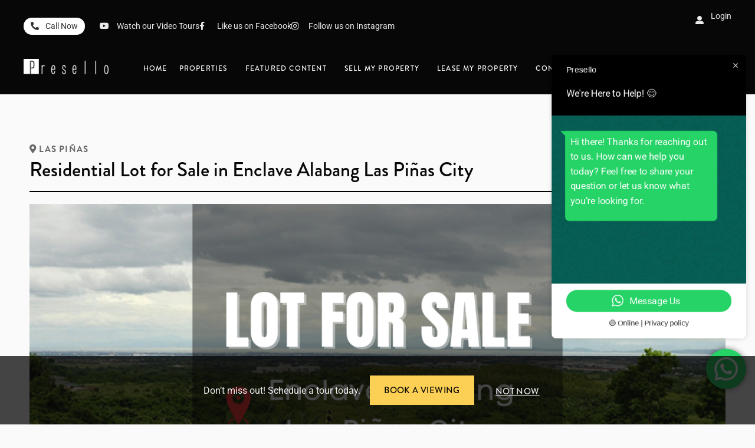

--- FILE ---
content_type: text/html; charset=UTF-8
request_url: https://www.presello.com/property/residential-lot-for-sale-in-enclave-alabang-las-pinas-city/
body_size: 44505
content:
<!doctype html>
<html lang="en-US">
<head>
	<meta charset="UTF-8">
	<meta name="viewport" content="width=device-width, initial-scale=1">
	<link rel="profile" href="https://gmpg.org/xfn/11">
	<meta name='robots' content='noindex, follow' />

<!-- Social Warfare v4.5.6 https://warfareplugins.com - BEGINNING OF OUTPUT -->
<style>
	@font-face {
		font-family: "sw-icon-font";
		src:url("https://www.presello.com/wp-content/plugins/social-warfare/assets/fonts/sw-icon-font.eot?ver=4.5.6");
		src:url("https://www.presello.com/wp-content/plugins/social-warfare/assets/fonts/sw-icon-font.eot?ver=4.5.6#iefix") format("embedded-opentype"),
		url("https://www.presello.com/wp-content/plugins/social-warfare/assets/fonts/sw-icon-font.woff?ver=4.5.6") format("woff"),
		url("https://www.presello.com/wp-content/plugins/social-warfare/assets/fonts/sw-icon-font.ttf?ver=4.5.6") format("truetype"),
		url("https://www.presello.com/wp-content/plugins/social-warfare/assets/fonts/sw-icon-font.svg?ver=4.5.6#1445203416") format("svg");
		font-weight: normal;
		font-style: normal;
		font-display:block;
	}
</style>
<!-- Social Warfare v4.5.6 https://warfareplugins.com - END OF OUTPUT -->


	<!-- This site is optimized with the Yoast SEO plugin v24.4 - https://yoast.com/wordpress/plugins/seo/ -->
	<title>Presello ID 43997 Residential Lot for Sale in Enclave Alabang Las Piñas City | Presello</title>
	<meta name="description" content="Buy your next property from Presello, the #1 realtor in Manila. We don&#039;t just sell properties, we bring positive changes to each homeowner&#039;s life. Presello Property ID No. 43997." />
	<meta property="og:locale" content="en_US" />
	<meta property="og:type" content="article" />
	<meta property="og:title" content="Presello ID 43997 Residential Lot for Sale in Enclave Alabang Las Piñas City | Presello" />
	<meta property="og:description" content="Buy your next property from Presello, the #1 realtor in Manila. We don&#039;t just sell properties, we bring positive changes to each homeowner&#039;s life. Presello Property ID No. 43997." />
	<meta property="og:url" content="https://www.presello.com/property/residential-lot-for-sale-in-enclave-alabang-las-pinas-city/" />
	<meta property="og:site_name" content="Presello" />
	<meta property="article:modified_time" content="2024-11-25T08:33:18+00:00" />
	<meta property="og:image" content="https://www.presello.com/wp-content/uploads/2023/07/Copy-of-LOT-FOR-SALE.png" />
	<meta property="og:image:width" content="1080" />
	<meta property="og:image:height" content="1080" />
	<meta property="og:image:type" content="image/png" />
	<meta name="twitter:card" content="summary_large_image" />
	<script type="application/ld+json" class="yoast-schema-graph">{"@context":"https://schema.org","@graph":[{"@type":["WebPage","RealEstateListing"],"@id":"https://www.presello.com/property/residential-lot-for-sale-in-enclave-alabang-las-pinas-city/","url":"https://www.presello.com/property/residential-lot-for-sale-in-enclave-alabang-las-pinas-city/","name":"Presello ID 43997 Residential Lot for Sale in Enclave Alabang Las Piñas City | Presello","isPartOf":{"@id":"https://www.presello.com/#website"},"primaryImageOfPage":{"@id":"https://www.presello.com/property/residential-lot-for-sale-in-enclave-alabang-las-pinas-city/#primaryimage"},"image":{"@id":"https://www.presello.com/property/residential-lot-for-sale-in-enclave-alabang-las-pinas-city/#primaryimage"},"thumbnailUrl":"https://www.presello.com/wp-content/uploads/2023/07/Copy-of-LOT-FOR-SALE.png","datePublished":"2023-07-14T09:01:26+00:00","dateModified":"2024-11-25T08:33:18+00:00","description":"Buy your next property from Presello, the #1 realtor in Manila. We don't just sell properties, we bring positive changes to each homeowner's life. Presello Property ID No. 43997.","breadcrumb":{"@id":"https://www.presello.com/property/residential-lot-for-sale-in-enclave-alabang-las-pinas-city/#breadcrumb"},"inLanguage":"en-US","potentialAction":[{"@type":"ReadAction","target":["https://www.presello.com/property/residential-lot-for-sale-in-enclave-alabang-las-pinas-city/"]}]},{"@type":"ImageObject","inLanguage":"en-US","@id":"https://www.presello.com/property/residential-lot-for-sale-in-enclave-alabang-las-pinas-city/#primaryimage","url":"https://www.presello.com/wp-content/uploads/2023/07/Copy-of-LOT-FOR-SALE.png","contentUrl":"https://www.presello.com/wp-content/uploads/2023/07/Copy-of-LOT-FOR-SALE.png","width":1080,"height":1080,"caption":"ResidentialLotforSaleinEnclaveAlabangLasPiñasCity-1.jpg"},{"@type":"BreadcrumbList","@id":"https://www.presello.com/property/residential-lot-for-sale-in-enclave-alabang-las-pinas-city/#breadcrumb","itemListElement":[{"@type":"ListItem","position":1,"name":"Home","item":"https://www.presello.com/"},{"@type":"ListItem","position":2,"name":"Properties","item":"https://www.presello.com/property/"},{"@type":"ListItem","position":3,"name":"Residential Lot for Sale in Enclave Alabang Las Piñas City"}]},{"@type":"WebSite","@id":"https://www.presello.com/#website","url":"https://www.presello.com/","name":"Presello","description":"Upscale Real Estate in Metro Manila","publisher":{"@id":"https://www.presello.com/#organization"},"potentialAction":[{"@type":"SearchAction","target":{"@type":"EntryPoint","urlTemplate":"https://www.presello.com/?s={search_term_string}"},"query-input":{"@type":"PropertyValueSpecification","valueRequired":true,"valueName":"search_term_string"}}],"inLanguage":"en-US"},{"@type":"Organization","@id":"https://www.presello.com/#organization","name":"Presello Real Estate Group","url":"https://www.presello.com/","logo":{"@type":"ImageObject","inLanguage":"en-US","@id":"https://www.presello.com/#/schema/logo/image/","url":"https://www.presello.com/wp-content/uploads/2021/02/presello-favicon-003993578df3ca17e84a7dea9a32b111.png","contentUrl":"https://www.presello.com/wp-content/uploads/2021/02/presello-favicon-003993578df3ca17e84a7dea9a32b111.png","width":512,"height":512,"caption":"Presello Real Estate Group"},"image":{"@id":"https://www.presello.com/#/schema/logo/image/"}}]}</script>
	<!-- / Yoast SEO plugin. -->


<link rel="alternate" type="application/rss+xml" title="Presello &raquo; Feed" href="https://www.presello.com/feed/" />
<script>
window._wpemojiSettings = {"baseUrl":"https:\/\/s.w.org\/images\/core\/emoji\/15.0.3\/72x72\/","ext":".png","svgUrl":"https:\/\/s.w.org\/images\/core\/emoji\/15.0.3\/svg\/","svgExt":".svg","source":{"concatemoji":"https:\/\/www.presello.com\/wp-includes\/js\/wp-emoji-release.min.js?ver=6.6.4"}};
/*! This file is auto-generated */
!function(i,n){var o,s,e;function c(e){try{var t={supportTests:e,timestamp:(new Date).valueOf()};sessionStorage.setItem(o,JSON.stringify(t))}catch(e){}}function p(e,t,n){e.clearRect(0,0,e.canvas.width,e.canvas.height),e.fillText(t,0,0);var t=new Uint32Array(e.getImageData(0,0,e.canvas.width,e.canvas.height).data),r=(e.clearRect(0,0,e.canvas.width,e.canvas.height),e.fillText(n,0,0),new Uint32Array(e.getImageData(0,0,e.canvas.width,e.canvas.height).data));return t.every(function(e,t){return e===r[t]})}function u(e,t,n){switch(t){case"flag":return n(e,"\ud83c\udff3\ufe0f\u200d\u26a7\ufe0f","\ud83c\udff3\ufe0f\u200b\u26a7\ufe0f")?!1:!n(e,"\ud83c\uddfa\ud83c\uddf3","\ud83c\uddfa\u200b\ud83c\uddf3")&&!n(e,"\ud83c\udff4\udb40\udc67\udb40\udc62\udb40\udc65\udb40\udc6e\udb40\udc67\udb40\udc7f","\ud83c\udff4\u200b\udb40\udc67\u200b\udb40\udc62\u200b\udb40\udc65\u200b\udb40\udc6e\u200b\udb40\udc67\u200b\udb40\udc7f");case"emoji":return!n(e,"\ud83d\udc26\u200d\u2b1b","\ud83d\udc26\u200b\u2b1b")}return!1}function f(e,t,n){var r="undefined"!=typeof WorkerGlobalScope&&self instanceof WorkerGlobalScope?new OffscreenCanvas(300,150):i.createElement("canvas"),a=r.getContext("2d",{willReadFrequently:!0}),o=(a.textBaseline="top",a.font="600 32px Arial",{});return e.forEach(function(e){o[e]=t(a,e,n)}),o}function t(e){var t=i.createElement("script");t.src=e,t.defer=!0,i.head.appendChild(t)}"undefined"!=typeof Promise&&(o="wpEmojiSettingsSupports",s=["flag","emoji"],n.supports={everything:!0,everythingExceptFlag:!0},e=new Promise(function(e){i.addEventListener("DOMContentLoaded",e,{once:!0})}),new Promise(function(t){var n=function(){try{var e=JSON.parse(sessionStorage.getItem(o));if("object"==typeof e&&"number"==typeof e.timestamp&&(new Date).valueOf()<e.timestamp+604800&&"object"==typeof e.supportTests)return e.supportTests}catch(e){}return null}();if(!n){if("undefined"!=typeof Worker&&"undefined"!=typeof OffscreenCanvas&&"undefined"!=typeof URL&&URL.createObjectURL&&"undefined"!=typeof Blob)try{var e="postMessage("+f.toString()+"("+[JSON.stringify(s),u.toString(),p.toString()].join(",")+"));",r=new Blob([e],{type:"text/javascript"}),a=new Worker(URL.createObjectURL(r),{name:"wpTestEmojiSupports"});return void(a.onmessage=function(e){c(n=e.data),a.terminate(),t(n)})}catch(e){}c(n=f(s,u,p))}t(n)}).then(function(e){for(var t in e)n.supports[t]=e[t],n.supports.everything=n.supports.everything&&n.supports[t],"flag"!==t&&(n.supports.everythingExceptFlag=n.supports.everythingExceptFlag&&n.supports[t]);n.supports.everythingExceptFlag=n.supports.everythingExceptFlag&&!n.supports.flag,n.DOMReady=!1,n.readyCallback=function(){n.DOMReady=!0}}).then(function(){return e}).then(function(){var e;n.supports.everything||(n.readyCallback(),(e=n.source||{}).concatemoji?t(e.concatemoji):e.wpemoji&&e.twemoji&&(t(e.twemoji),t(e.wpemoji)))}))}((window,document),window._wpemojiSettings);
</script>
<link rel="stylesheet" type="text/css" href="https://use.typekit.net/qln1uhy.css"><link rel='stylesheet' id='social-warfare-block-css-css' href='https://www.presello.com/wp-content/plugins/social-warfare/assets/js/post-editor/dist/blocks.style.build.css?ver=6.6.4' media='all' />
<link rel='stylesheet' id='toolset_bootstrap_4-css' href='https://www.presello.com/wp-content/plugins/wp-views/vendor/toolset/toolset-common/res/lib/bootstrap4/css/bootstrap.min.css?ver=4.5.3' media='screen' />
<link rel='stylesheet' id='ht_ctc_main_css-css' href='https://www.presello.com/wp-content/plugins/click-to-chat-for-whatsapp/new/inc/assets/css/main.css?ver=4.35' media='all' />
<style id='wp-emoji-styles-inline-css'>

	img.wp-smiley, img.emoji {
		display: inline !important;
		border: none !important;
		box-shadow: none !important;
		height: 1em !important;
		width: 1em !important;
		margin: 0 0.07em !important;
		vertical-align: -0.1em !important;
		background: none !important;
		padding: 0 !important;
	}
</style>
<link rel='stylesheet' id='wp-block-library-css' href='https://www.presello.com/wp-includes/css/dist/block-library/style.min.css?ver=6.6.4' media='all' />
<link rel='stylesheet' id='wp-components-css' href='https://www.presello.com/wp-includes/css/dist/components/style.min.css?ver=6.6.4' media='all' />
<link rel='stylesheet' id='wp-preferences-css' href='https://www.presello.com/wp-includes/css/dist/preferences/style.min.css?ver=6.6.4' media='all' />
<link rel='stylesheet' id='wp-block-editor-css' href='https://www.presello.com/wp-includes/css/dist/block-editor/style.min.css?ver=6.6.4' media='all' />
<link rel='stylesheet' id='popup-maker-block-library-style-css' href='https://www.presello.com/wp-content/plugins/popup-maker/dist/packages/block-library-style.css?ver=dbea705cfafe089d65f1' media='all' />
<style id='wppb-edit-profile-style-inline-css'>


</style>
<style id='wppb-login-style-inline-css'>


</style>
<style id='wppb-recover-password-style-inline-css'>


</style>
<style id='wppb-register-style-inline-css'>


</style>
<link rel='stylesheet' id='nta-css-popup-css' href='https://www.presello.com/wp-content/plugins/wp-whatsapp/assets/dist/css/style.css?ver=6.6.4' media='all' />
<link rel='stylesheet' id='mediaelement-css' href='https://www.presello.com/wp-includes/js/mediaelement/mediaelementplayer-legacy.min.css?ver=4.2.17' media='all' />
<link rel='stylesheet' id='wp-mediaelement-css' href='https://www.presello.com/wp-includes/js/mediaelement/wp-mediaelement.min.css?ver=6.6.4' media='all' />
<link rel='stylesheet' id='view_editor_gutenberg_frontend_assets-css' href='https://www.presello.com/wp-content/plugins/wp-views/public/css/views-frontend.css?ver=3.6.16' media='all' />
<style id='view_editor_gutenberg_frontend_assets-inline-css'>
.wpv-sort-list-dropdown.wpv-sort-list-dropdown-style-default > span.wpv-sort-list,.wpv-sort-list-dropdown.wpv-sort-list-dropdown-style-default .wpv-sort-list-item {border-color: #cdcdcd;}.wpv-sort-list-dropdown.wpv-sort-list-dropdown-style-default .wpv-sort-list-item a {color: #444;background-color: #fff;}.wpv-sort-list-dropdown.wpv-sort-list-dropdown-style-default a:hover,.wpv-sort-list-dropdown.wpv-sort-list-dropdown-style-default a:focus {color: #000;background-color: #eee;}.wpv-sort-list-dropdown.wpv-sort-list-dropdown-style-default .wpv-sort-list-item.wpv-sort-list-current a {color: #000;background-color: #eee;}
.wpv-sort-list-dropdown.wpv-sort-list-dropdown-style-default > span.wpv-sort-list,.wpv-sort-list-dropdown.wpv-sort-list-dropdown-style-default .wpv-sort-list-item {border-color: #cdcdcd;}.wpv-sort-list-dropdown.wpv-sort-list-dropdown-style-default .wpv-sort-list-item a {color: #444;background-color: #fff;}.wpv-sort-list-dropdown.wpv-sort-list-dropdown-style-default a:hover,.wpv-sort-list-dropdown.wpv-sort-list-dropdown-style-default a:focus {color: #000;background-color: #eee;}.wpv-sort-list-dropdown.wpv-sort-list-dropdown-style-default .wpv-sort-list-item.wpv-sort-list-current a {color: #000;background-color: #eee;}.wpv-sort-list-dropdown.wpv-sort-list-dropdown-style-grey > span.wpv-sort-list,.wpv-sort-list-dropdown.wpv-sort-list-dropdown-style-grey .wpv-sort-list-item {border-color: #cdcdcd;}.wpv-sort-list-dropdown.wpv-sort-list-dropdown-style-grey .wpv-sort-list-item a {color: #444;background-color: #eeeeee;}.wpv-sort-list-dropdown.wpv-sort-list-dropdown-style-grey a:hover,.wpv-sort-list-dropdown.wpv-sort-list-dropdown-style-grey a:focus {color: #000;background-color: #e5e5e5;}.wpv-sort-list-dropdown.wpv-sort-list-dropdown-style-grey .wpv-sort-list-item.wpv-sort-list-current a {color: #000;background-color: #e5e5e5;}
.wpv-sort-list-dropdown.wpv-sort-list-dropdown-style-default > span.wpv-sort-list,.wpv-sort-list-dropdown.wpv-sort-list-dropdown-style-default .wpv-sort-list-item {border-color: #cdcdcd;}.wpv-sort-list-dropdown.wpv-sort-list-dropdown-style-default .wpv-sort-list-item a {color: #444;background-color: #fff;}.wpv-sort-list-dropdown.wpv-sort-list-dropdown-style-default a:hover,.wpv-sort-list-dropdown.wpv-sort-list-dropdown-style-default a:focus {color: #000;background-color: #eee;}.wpv-sort-list-dropdown.wpv-sort-list-dropdown-style-default .wpv-sort-list-item.wpv-sort-list-current a {color: #000;background-color: #eee;}.wpv-sort-list-dropdown.wpv-sort-list-dropdown-style-grey > span.wpv-sort-list,.wpv-sort-list-dropdown.wpv-sort-list-dropdown-style-grey .wpv-sort-list-item {border-color: #cdcdcd;}.wpv-sort-list-dropdown.wpv-sort-list-dropdown-style-grey .wpv-sort-list-item a {color: #444;background-color: #eeeeee;}.wpv-sort-list-dropdown.wpv-sort-list-dropdown-style-grey a:hover,.wpv-sort-list-dropdown.wpv-sort-list-dropdown-style-grey a:focus {color: #000;background-color: #e5e5e5;}.wpv-sort-list-dropdown.wpv-sort-list-dropdown-style-grey .wpv-sort-list-item.wpv-sort-list-current a {color: #000;background-color: #e5e5e5;}.wpv-sort-list-dropdown.wpv-sort-list-dropdown-style-blue > span.wpv-sort-list,.wpv-sort-list-dropdown.wpv-sort-list-dropdown-style-blue .wpv-sort-list-item {border-color: #0099cc;}.wpv-sort-list-dropdown.wpv-sort-list-dropdown-style-blue .wpv-sort-list-item a {color: #444;background-color: #cbddeb;}.wpv-sort-list-dropdown.wpv-sort-list-dropdown-style-blue a:hover,.wpv-sort-list-dropdown.wpv-sort-list-dropdown-style-blue a:focus {color: #000;background-color: #95bedd;}.wpv-sort-list-dropdown.wpv-sort-list-dropdown-style-blue .wpv-sort-list-item.wpv-sort-list-current a {color: #000;background-color: #95bedd;}
</style>
<style id='classic-theme-styles-inline-css'>
/*! This file is auto-generated */
.wp-block-button__link{color:#fff;background-color:#32373c;border-radius:9999px;box-shadow:none;text-decoration:none;padding:calc(.667em + 2px) calc(1.333em + 2px);font-size:1.125em}.wp-block-file__button{background:#32373c;color:#fff;text-decoration:none}
</style>
<style id='global-styles-inline-css'>
:root{--wp--preset--aspect-ratio--square: 1;--wp--preset--aspect-ratio--4-3: 4/3;--wp--preset--aspect-ratio--3-4: 3/4;--wp--preset--aspect-ratio--3-2: 3/2;--wp--preset--aspect-ratio--2-3: 2/3;--wp--preset--aspect-ratio--16-9: 16/9;--wp--preset--aspect-ratio--9-16: 9/16;--wp--preset--color--black: #000000;--wp--preset--color--cyan-bluish-gray: #abb8c3;--wp--preset--color--white: #ffffff;--wp--preset--color--pale-pink: #f78da7;--wp--preset--color--vivid-red: #cf2e2e;--wp--preset--color--luminous-vivid-orange: #ff6900;--wp--preset--color--luminous-vivid-amber: #fcb900;--wp--preset--color--light-green-cyan: #7bdcb5;--wp--preset--color--vivid-green-cyan: #00d084;--wp--preset--color--pale-cyan-blue: #8ed1fc;--wp--preset--color--vivid-cyan-blue: #0693e3;--wp--preset--color--vivid-purple: #9b51e0;--wp--preset--color--central-palette-1: #FFFFFF;--wp--preset--color--central-palette-8: #EAEAEA;--wp--preset--color--central-palette-2: #EAEAEA;--wp--preset--color--central-palette-3: #AEAEAE;--wp--preset--color--central-palette-4: #070707;--wp--preset--color--central-palette-5: #FCD054;--wp--preset--color--central-palette-6: #686868;--wp--preset--color--central-palette-7: #333333;--wp--preset--gradient--vivid-cyan-blue-to-vivid-purple: linear-gradient(135deg,rgba(6,147,227,1) 0%,rgb(155,81,224) 100%);--wp--preset--gradient--light-green-cyan-to-vivid-green-cyan: linear-gradient(135deg,rgb(122,220,180) 0%,rgb(0,208,130) 100%);--wp--preset--gradient--luminous-vivid-amber-to-luminous-vivid-orange: linear-gradient(135deg,rgba(252,185,0,1) 0%,rgba(255,105,0,1) 100%);--wp--preset--gradient--luminous-vivid-orange-to-vivid-red: linear-gradient(135deg,rgba(255,105,0,1) 0%,rgb(207,46,46) 100%);--wp--preset--gradient--very-light-gray-to-cyan-bluish-gray: linear-gradient(135deg,rgb(238,238,238) 0%,rgb(169,184,195) 100%);--wp--preset--gradient--cool-to-warm-spectrum: linear-gradient(135deg,rgb(74,234,220) 0%,rgb(151,120,209) 20%,rgb(207,42,186) 40%,rgb(238,44,130) 60%,rgb(251,105,98) 80%,rgb(254,248,76) 100%);--wp--preset--gradient--blush-light-purple: linear-gradient(135deg,rgb(255,206,236) 0%,rgb(152,150,240) 100%);--wp--preset--gradient--blush-bordeaux: linear-gradient(135deg,rgb(254,205,165) 0%,rgb(254,45,45) 50%,rgb(107,0,62) 100%);--wp--preset--gradient--luminous-dusk: linear-gradient(135deg,rgb(255,203,112) 0%,rgb(199,81,192) 50%,rgb(65,88,208) 100%);--wp--preset--gradient--pale-ocean: linear-gradient(135deg,rgb(255,245,203) 0%,rgb(182,227,212) 50%,rgb(51,167,181) 100%);--wp--preset--gradient--electric-grass: linear-gradient(135deg,rgb(202,248,128) 0%,rgb(113,206,126) 100%);--wp--preset--gradient--midnight: linear-gradient(135deg,rgb(2,3,129) 0%,rgb(40,116,252) 100%);--wp--preset--font-size--small: 13px;--wp--preset--font-size--medium: 20px;--wp--preset--font-size--large: 36px;--wp--preset--font-size--x-large: 42px;--wp--preset--spacing--20: 0.44rem;--wp--preset--spacing--30: 0.67rem;--wp--preset--spacing--40: 1rem;--wp--preset--spacing--50: 1.5rem;--wp--preset--spacing--60: 2.25rem;--wp--preset--spacing--70: 3.38rem;--wp--preset--spacing--80: 5.06rem;--wp--preset--shadow--natural: 6px 6px 9px rgba(0, 0, 0, 0.2);--wp--preset--shadow--deep: 12px 12px 50px rgba(0, 0, 0, 0.4);--wp--preset--shadow--sharp: 6px 6px 0px rgba(0, 0, 0, 0.2);--wp--preset--shadow--outlined: 6px 6px 0px -3px rgba(255, 255, 255, 1), 6px 6px rgba(0, 0, 0, 1);--wp--preset--shadow--crisp: 6px 6px 0px rgba(0, 0, 0, 1);}:where(.is-layout-flex){gap: 0.5em;}:where(.is-layout-grid){gap: 0.5em;}body .is-layout-flex{display: flex;}.is-layout-flex{flex-wrap: wrap;align-items: center;}.is-layout-flex > :is(*, div){margin: 0;}body .is-layout-grid{display: grid;}.is-layout-grid > :is(*, div){margin: 0;}:where(.wp-block-columns.is-layout-flex){gap: 2em;}:where(.wp-block-columns.is-layout-grid){gap: 2em;}:where(.wp-block-post-template.is-layout-flex){gap: 1.25em;}:where(.wp-block-post-template.is-layout-grid){gap: 1.25em;}.has-black-color{color: var(--wp--preset--color--black) !important;}.has-cyan-bluish-gray-color{color: var(--wp--preset--color--cyan-bluish-gray) !important;}.has-white-color{color: var(--wp--preset--color--white) !important;}.has-pale-pink-color{color: var(--wp--preset--color--pale-pink) !important;}.has-vivid-red-color{color: var(--wp--preset--color--vivid-red) !important;}.has-luminous-vivid-orange-color{color: var(--wp--preset--color--luminous-vivid-orange) !important;}.has-luminous-vivid-amber-color{color: var(--wp--preset--color--luminous-vivid-amber) !important;}.has-light-green-cyan-color{color: var(--wp--preset--color--light-green-cyan) !important;}.has-vivid-green-cyan-color{color: var(--wp--preset--color--vivid-green-cyan) !important;}.has-pale-cyan-blue-color{color: var(--wp--preset--color--pale-cyan-blue) !important;}.has-vivid-cyan-blue-color{color: var(--wp--preset--color--vivid-cyan-blue) !important;}.has-vivid-purple-color{color: var(--wp--preset--color--vivid-purple) !important;}.has-black-background-color{background-color: var(--wp--preset--color--black) !important;}.has-cyan-bluish-gray-background-color{background-color: var(--wp--preset--color--cyan-bluish-gray) !important;}.has-white-background-color{background-color: var(--wp--preset--color--white) !important;}.has-pale-pink-background-color{background-color: var(--wp--preset--color--pale-pink) !important;}.has-vivid-red-background-color{background-color: var(--wp--preset--color--vivid-red) !important;}.has-luminous-vivid-orange-background-color{background-color: var(--wp--preset--color--luminous-vivid-orange) !important;}.has-luminous-vivid-amber-background-color{background-color: var(--wp--preset--color--luminous-vivid-amber) !important;}.has-light-green-cyan-background-color{background-color: var(--wp--preset--color--light-green-cyan) !important;}.has-vivid-green-cyan-background-color{background-color: var(--wp--preset--color--vivid-green-cyan) !important;}.has-pale-cyan-blue-background-color{background-color: var(--wp--preset--color--pale-cyan-blue) !important;}.has-vivid-cyan-blue-background-color{background-color: var(--wp--preset--color--vivid-cyan-blue) !important;}.has-vivid-purple-background-color{background-color: var(--wp--preset--color--vivid-purple) !important;}.has-black-border-color{border-color: var(--wp--preset--color--black) !important;}.has-cyan-bluish-gray-border-color{border-color: var(--wp--preset--color--cyan-bluish-gray) !important;}.has-white-border-color{border-color: var(--wp--preset--color--white) !important;}.has-pale-pink-border-color{border-color: var(--wp--preset--color--pale-pink) !important;}.has-vivid-red-border-color{border-color: var(--wp--preset--color--vivid-red) !important;}.has-luminous-vivid-orange-border-color{border-color: var(--wp--preset--color--luminous-vivid-orange) !important;}.has-luminous-vivid-amber-border-color{border-color: var(--wp--preset--color--luminous-vivid-amber) !important;}.has-light-green-cyan-border-color{border-color: var(--wp--preset--color--light-green-cyan) !important;}.has-vivid-green-cyan-border-color{border-color: var(--wp--preset--color--vivid-green-cyan) !important;}.has-pale-cyan-blue-border-color{border-color: var(--wp--preset--color--pale-cyan-blue) !important;}.has-vivid-cyan-blue-border-color{border-color: var(--wp--preset--color--vivid-cyan-blue) !important;}.has-vivid-purple-border-color{border-color: var(--wp--preset--color--vivid-purple) !important;}.has-vivid-cyan-blue-to-vivid-purple-gradient-background{background: var(--wp--preset--gradient--vivid-cyan-blue-to-vivid-purple) !important;}.has-light-green-cyan-to-vivid-green-cyan-gradient-background{background: var(--wp--preset--gradient--light-green-cyan-to-vivid-green-cyan) !important;}.has-luminous-vivid-amber-to-luminous-vivid-orange-gradient-background{background: var(--wp--preset--gradient--luminous-vivid-amber-to-luminous-vivid-orange) !important;}.has-luminous-vivid-orange-to-vivid-red-gradient-background{background: var(--wp--preset--gradient--luminous-vivid-orange-to-vivid-red) !important;}.has-very-light-gray-to-cyan-bluish-gray-gradient-background{background: var(--wp--preset--gradient--very-light-gray-to-cyan-bluish-gray) !important;}.has-cool-to-warm-spectrum-gradient-background{background: var(--wp--preset--gradient--cool-to-warm-spectrum) !important;}.has-blush-light-purple-gradient-background{background: var(--wp--preset--gradient--blush-light-purple) !important;}.has-blush-bordeaux-gradient-background{background: var(--wp--preset--gradient--blush-bordeaux) !important;}.has-luminous-dusk-gradient-background{background: var(--wp--preset--gradient--luminous-dusk) !important;}.has-pale-ocean-gradient-background{background: var(--wp--preset--gradient--pale-ocean) !important;}.has-electric-grass-gradient-background{background: var(--wp--preset--gradient--electric-grass) !important;}.has-midnight-gradient-background{background: var(--wp--preset--gradient--midnight) !important;}.has-small-font-size{font-size: var(--wp--preset--font-size--small) !important;}.has-medium-font-size{font-size: var(--wp--preset--font-size--medium) !important;}.has-large-font-size{font-size: var(--wp--preset--font-size--large) !important;}.has-x-large-font-size{font-size: var(--wp--preset--font-size--x-large) !important;}
:where(.wp-block-post-template.is-layout-flex){gap: 1.25em;}:where(.wp-block-post-template.is-layout-grid){gap: 1.25em;}
:where(.wp-block-columns.is-layout-flex){gap: 2em;}:where(.wp-block-columns.is-layout-grid){gap: 2em;}
:root :where(.wp-block-pullquote){font-size: 1.5em;line-height: 1.6;}
</style>
<link rel='stylesheet' id='prflxtrflds_front_stylesheet-css' href='https://www.presello.com/wp-content/plugins/profile-extra-fields/css/front_style.css?ver=1.2.4' media='all' />
<link rel='stylesheet' id='social_warfare-css' href='https://www.presello.com/wp-content/plugins/social-warfare/assets/css/style.min.css?ver=4.5.6' media='all' />
<link rel='stylesheet' id='hello-elementor-css' href='https://www.presello.com/wp-content/themes/hello-elementor/style.min.css?ver=3.1.1' media='all' />
<link rel='stylesheet' id='hello-elementor-theme-style-css' href='https://www.presello.com/wp-content/themes/hello-elementor/theme.min.css?ver=3.1.1' media='all' />
<link rel='stylesheet' id='chld_thm_cfg_child-css' href='https://www.presello.com/wp-content/themes/hello-elementor-child/style.css?ver=6.6.4' media='all' />
<link rel='stylesheet' id='hello-elementor-header-footer-css' href='https://www.presello.com/wp-content/themes/hello-elementor/header-footer.min.css?ver=3.1.1' media='all' />
<link rel='stylesheet' id='elementor-frontend-css' href='https://www.presello.com/wp-content/plugins/elementor/assets/css/frontend.min.css?ver=3.32.2' media='all' />
<link rel='stylesheet' id='widget-image-css' href='https://www.presello.com/wp-content/plugins/elementor/assets/css/widget-image.min.css?ver=3.32.2' media='all' />
<link rel='stylesheet' id='widget-icon-list-css' href='https://www.presello.com/wp-content/plugins/elementor/assets/css/widget-icon-list.min.css?ver=3.32.2' media='all' />
<link rel='stylesheet' id='widget-nav-menu-css' href='https://www.presello.com/wp-content/plugins/elementor-pro/assets/css/widget-nav-menu.min.css?ver=3.32.1' media='all' />
<link rel='stylesheet' id='e-sticky-css' href='https://www.presello.com/wp-content/plugins/elementor-pro/assets/css/modules/sticky.min.css?ver=3.32.1' media='all' />
<link rel='stylesheet' id='widget-menu-anchor-css' href='https://www.presello.com/wp-content/plugins/elementor/assets/css/widget-menu-anchor.min.css?ver=3.32.2' media='all' />
<link rel='stylesheet' id='widget-heading-css' href='https://www.presello.com/wp-content/plugins/elementor/assets/css/widget-heading.min.css?ver=3.32.2' media='all' />
<link rel='stylesheet' id='e-animation-grow-css' href='https://www.presello.com/wp-content/plugins/elementor/assets/lib/animations/styles/e-animation-grow.min.css?ver=3.32.2' media='all' />
<link rel='stylesheet' id='widget-social-icons-css' href='https://www.presello.com/wp-content/plugins/elementor/assets/css/widget-social-icons.min.css?ver=3.32.2' media='all' />
<link rel='stylesheet' id='e-apple-webkit-css' href='https://www.presello.com/wp-content/plugins/elementor/assets/css/conditionals/apple-webkit.min.css?ver=3.32.2' media='all' />
<link rel='stylesheet' id='widget-icon-box-css' href='https://www.presello.com/wp-content/plugins/elementor/assets/css/widget-icon-box.min.css?ver=3.32.2' media='all' />
<link rel='stylesheet' id='widget-divider-css' href='https://www.presello.com/wp-content/plugins/elementor/assets/css/widget-divider.min.css?ver=3.32.2' media='all' />
<link rel='stylesheet' id='swiper-css' href='https://www.presello.com/wp-content/plugins/elementor/assets/lib/swiper/v8/css/swiper.min.css?ver=8.4.5' media='all' />
<link rel='stylesheet' id='e-swiper-css' href='https://www.presello.com/wp-content/plugins/elementor/assets/css/conditionals/e-swiper.min.css?ver=3.32.2' media='all' />
<link rel='stylesheet' id='widget-image-carousel-css' href='https://www.presello.com/wp-content/plugins/elementor/assets/css/widget-image-carousel.min.css?ver=3.32.2' media='all' />
<link rel='stylesheet' id='widget-video-css' href='https://www.presello.com/wp-content/plugins/elementor/assets/css/widget-video.min.css?ver=3.32.2' media='all' />
<link rel='stylesheet' id='jet-elements-css' href='https://www.presello.com/wp-content/plugins/jet-elements/assets/css/jet-elements.css?ver=2.6.17.1' media='all' />
<link rel='stylesheet' id='jet-elements-skin-css' href='https://www.presello.com/wp-content/plugins/jet-elements/assets/css/jet-elements-skin.css?ver=2.6.17.1' media='all' />
<link rel='stylesheet' id='elementor-icons-css' href='https://www.presello.com/wp-content/plugins/elementor/assets/lib/eicons/css/elementor-icons.min.css?ver=5.44.0' media='all' />
<link rel='stylesheet' id='elementor-post-7252-css' href='https://www.presello.com/wp-content/uploads/elementor/css/post-7252.css?ver=1767598359' media='all' />
<link rel='stylesheet' id='font-awesome-5-all-css' href='https://www.presello.com/wp-content/plugins/elementor/assets/lib/font-awesome/css/all.min.css?ver=3.32.2' media='all' />
<link rel='stylesheet' id='font-awesome-4-shim-css' href='https://www.presello.com/wp-content/plugins/elementor/assets/lib/font-awesome/css/v4-shims.min.css?ver=3.32.2' media='all' />
<link rel='stylesheet' id='elementor-post-29-css' href='https://www.presello.com/wp-content/uploads/elementor/css/post-29.css?ver=1767598359' media='all' />
<link rel='stylesheet' id='elementor-post-58-css' href='https://www.presello.com/wp-content/uploads/elementor/css/post-58.css?ver=1767598359' media='all' />
<link rel='stylesheet' id='elementor-post-10189-css' href='https://www.presello.com/wp-content/uploads/elementor/css/post-10189.css?ver=1767598492' media='all' />
<link rel='stylesheet' id='popup-maker-site-css' href='//www.presello.com/wp-content/uploads/pum/pum-site-styles.css?generated=1757711480&#038;ver=1.21.4' media='all' />
<link rel='stylesheet' id='elementor-gf-local-roboto-css' href='https://www.presello.com/wp-content/uploads/elementor/google-fonts/css/roboto.css?ver=1757711401' media='all' />
<link rel='stylesheet' id='elementor-icons-shared-0-css' href='https://www.presello.com/wp-content/plugins/elementor/assets/lib/font-awesome/css/fontawesome.min.css?ver=5.15.3' media='all' />
<link rel='stylesheet' id='elementor-icons-fa-solid-css' href='https://www.presello.com/wp-content/plugins/elementor/assets/lib/font-awesome/css/solid.min.css?ver=5.15.3' media='all' />
<link rel='stylesheet' id='elementor-icons-fa-brands-css' href='https://www.presello.com/wp-content/plugins/elementor/assets/lib/font-awesome/css/brands.min.css?ver=5.15.3' media='all' />
<link rel='stylesheet' id='wppb_stylesheet-css' href='https://www.presello.com/wp-content/plugins/profile-builder/assets/css/style-front-end.css?ver=3.14.6' media='all' />
<style id="kt_central_palette_gutenberg_css" type="text/css">.has-central-palette-1-color{color:#FFFFFF}.has-central-palette-1-background-color{background-color:#FFFFFF}.has-central-palette-8-color{color:#EAEAEA}.has-central-palette-8-background-color{background-color:#EAEAEA}.has-central-palette-2-color{color:#EAEAEA}.has-central-palette-2-background-color{background-color:#EAEAEA}.has-central-palette-3-color{color:#AEAEAE}.has-central-palette-3-background-color{background-color:#AEAEAE}.has-central-palette-4-color{color:#070707}.has-central-palette-4-background-color{background-color:#070707}.has-central-palette-5-color{color:#FCD054}.has-central-palette-5-background-color{background-color:#FCD054}.has-central-palette-6-color{color:#686868}.has-central-palette-6-background-color{background-color:#686868}.has-central-palette-7-color{color:#333333}.has-central-palette-7-background-color{background-color:#333333}
</style>
<script src="https://www.presello.com/wp-content/plugins/wp-views/vendor/toolset/common-es/public/toolset-common-es-frontend.js?ver=172000" id="toolset-common-es-frontend-js"></script>
<script id="jquery-core-js-extra">
var pysFacebookRest = {"restApiUrl":"https:\/\/www.presello.com\/wp-json\/pys-facebook\/v1\/event","debug":""};
</script>
<script src="https://www.presello.com/wp-includes/js/jquery/jquery.min.js?ver=3.7.1" id="jquery-core-js"></script>
<script src="https://www.presello.com/wp-includes/js/jquery/jquery-migrate.min.js?ver=3.4.1" id="jquery-migrate-js"></script>
<script src="https://www.presello.com/wp-content/plugins/elementor/assets/lib/font-awesome/js/v4-shims.min.js?ver=3.32.2" id="font-awesome-4-shim-js"></script>
<link rel="https://api.w.org/" href="https://www.presello.com/wp-json/" /><link rel="EditURI" type="application/rsd+xml" title="RSD" href="https://www.presello.com/xmlrpc.php?rsd" />
<meta name="generator" content="WordPress 6.6.4" />
<link rel='shortlink' href='https://www.presello.com/?p=43997' />
<link rel="alternate" title="oEmbed (JSON)" type="application/json+oembed" href="https://www.presello.com/wp-json/oembed/1.0/embed?url=https%3A%2F%2Fwww.presello.com%2Fproperty%2Fresidential-lot-for-sale-in-enclave-alabang-las-pinas-city%2F" />
<link rel="alternate" title="oEmbed (XML)" type="text/xml+oembed" href="https://www.presello.com/wp-json/oembed/1.0/embed?url=https%3A%2F%2Fwww.presello.com%2Fproperty%2Fresidential-lot-for-sale-in-enclave-alabang-las-pinas-city%2F&#038;format=xml" />
<!-- Global site tag (gtag.js) - Google Ads: 873039496 --> <script async src="https://www.googletagmanager.com/gtag/js?id=AW-873039496"></script> <script> window.dataLayer = window.dataLayer || []; function gtag(){dataLayer.push(arguments);} gtag('js', new Date()); gtag('config', 'AW-873039496'); </script>

<meta name="google-site-verification" content="uQh0gKNmrFHR6db4EcmdVFH054gGmA7pl9dW2Y6k1o0" />
<!-- WordPress Facebook Integration Begin -->
<!-- Facebook Pixel Code -->
<script>
!function(f,b,e,v,n,t,s){if(f.fbq)return;n=f.fbq=function(){n.callMethod?
n.callMethod.apply(n,arguments):n.queue.push(arguments)};if(!f._fbq)f._fbq=n;
n.push=n;n.loaded=!0;n.version='2.0';n.queue=[];t=b.createElement(e);t.async=!0;
t.src=v;s=b.getElementsByTagName(e)[0];s.parentNode.insertBefore(t,s)}(window,
document,'script','https://connect.facebook.net/en_US/fbevents.js');
fbq('init', '1212323785455978', {
    "em": "info.presello@gmail.com"
}, {
    "agent": "wordpress-5.3.2-1.7.5"
});
fbq('track', 'PageView', {
    "source": "wordpress",
    "version": "5.3.2",
    "pluginVersion": "1.7.5"
});
<!-- Support AJAX add to cart -->
if(typeof jQuery != 'undefined') {
  jQuery(document).ready(function($){
    jQuery('body').on('added_to_cart', function(event) {
      // Ajax action.
      $.get('?wc-ajax=fb_inject_add_to_cart_event', function(data) {
        $('head').append(data);
      });

    });
  });
}
<!-- End Support AJAX add to cart -->

</script>
<!-- DO NOT MODIFY -->
<!-- End Facebook Pixel Code -->
<!-- WordPress Facebook Integration end -->
<!-- Global site tag (gtag.js) - Google Analytics -->
<script async src="https://www.googletagmanager.com/gtag/js?id=UA-148011546-1"></script>
<script>
  window.dataLayer = window.dataLayer || [];
  function gtag(){dataLayer.push(arguments);}
  gtag('js', new Date());

  gtag('config', 'UA-148011546-1');
</script>
<!-- Global site tag (gtag.js) - Google Analytics -->
<script async src="https://www.googletagmanager.com/gtag/js?id=G-RL658G3FE9"></script>
<script>
  window.dataLayer = window.dataLayer || [];
  function gtag(){dataLayer.push(arguments);}
  gtag('js', new Date());

  gtag('config', 'G-RL658G3FE9');
</script>
<script type='application/ld+json'> 
{
  "@context": "http://www.schema.org",
  "@type": "RealEstateAgent",
  "name": "Presello",
  "url": "https://www.presello.com/",
  "logo": "https://www.presello.com/wp-content/uploads/2019/10/presello-logo-text.png",
  "image": "https://www.presello.com/wp-content/uploads/2019/10/presello-logo-text.png",
  "description": "At Presello, we specialize in the sales and leasing of premium homes, offering a handpicked selection of exceptional properties. We also provide expert services in commercial property leasing and management, delivering personalized solutions for our valued clients. Trust Presello to guide you through a seamless and rewarding real estate ownership journey.",
  "address": {
    "@type": "PostalAddress",
    "streetAddress": "24th Floor BGC Corporate Center, 30th street, corner 11th Ave,",
    "addressLocality": "Taguig, ",
    "addressRegion": "Metro Manila",
    "postalCode": "1013 ",
    "addressCountry": "Philippines"
  },
  "geo": {
    "@type": "GeoCoordinates",
    "latitude": "14.551338513711624 ",
    "longitude": "121.05330802725832"
  },
  "hasMap": "<iframe src=\"https://www.google.com/maps/embed?pb=!1m14!1m8!1m3!1d452.72134543845925!2d121.05313383085439!3d14.551189991934619!3m2!1i1024!2i768!4f13.1!3m3!1m2!1s0x3397b7085a04f11d%3A0x6263144b09a6b073!2sPresello!5e0!3m2!1sen!2sph!4v1726008041224!5m2!1sen!2sph\" width=\"600\" height=\"450\" style=\"border:0;\" allowfullscreen=\"\" loading=\"lazy\" referrerpolicy=\"no-referrer-when-downgrade\"></iframe>",
  "openingHours": "Mo, Tu, We, Th, Fr, Sa 09:00-17:00",
  "contactPoint": {
    "@type": "ContactPoint",
    "contactType": "Telephone",
    "telephone": "+639171115788"
  }
}
 </script><meta name="generator" content="Elementor 3.32.2; features: additional_custom_breakpoints; settings: css_print_method-external, google_font-enabled, font_display-auto">
<!-- Google tag (gtag.js) -->
<script async src="https://www.googletagmanager.com/gtag/js?id=AW-873039496"></script>
<script>
  window.dataLayer = window.dataLayer || [];
  function gtag(){dataLayer.push(arguments);}
  gtag('js', new Date());

  gtag('config', 'AW-873039496');
</script>

<!-- Event snippet for Browse Properties remarketing page -->
<script>
  gtag('event', 'conversion', {
      'send_to': 'AW-873039496/an2lCLONhuYYEIiNpqAD',
      'value': 1.0,
      'currency': 'PHP',
      'aw_remarketing_only': true
  });
</script>
<script async src="https://pagead2.googlesyndication.com/pagead/js/adsbygoogle.js?client=ca-pub-1178457649293308"
     crossorigin="anonymous"></script>
<!-- Start of HubSpot Embed Code -->
<script type="text/javascript" id="hs-script-loader" async defer src="//js.hs-scripts.com/43578158.js"></script>
<!-- End of HubSpot Embed Code -->
 <script> window.addEventListener("load",function(){ var c={script:false,link:false}; function ls(s) { if(!['script','link'].includes(s)||c[s]){return;}c[s]=true; var d=document,f=d.getElementsByTagName(s)[0],j=d.createElement(s); if(s==='script'){j.async=true;j.src='https://www.presello.com/wp-content/plugins/wp-views/vendor/toolset/blocks/public/js/frontend.js?v=1.6.13';}else{ j.rel='stylesheet';j.href='https://www.presello.com/wp-content/plugins/wp-views/vendor/toolset/blocks/public/css/style.css?v=1.6.13';} f.parentNode.insertBefore(j, f); }; function ex(){ls('script');ls('link')} window.addEventListener("scroll", ex, {once: true}); if (('IntersectionObserver' in window) && ('IntersectionObserverEntry' in window) && ('intersectionRatio' in window.IntersectionObserverEntry.prototype)) { var i = 0, fb = document.querySelectorAll("[class^='tb-']"), o = new IntersectionObserver(es => { es.forEach(e => { o.unobserve(e.target); if (e.intersectionRatio > 0) { ex();o.disconnect();}else{ i++;if(fb.length>i){o.observe(fb[i])}} }) }); if (fb.length) { o.observe(fb[i]) } } }) </script>
	<noscript>
		<link rel="stylesheet" href="https://www.presello.com/wp-content/plugins/wp-views/vendor/toolset/blocks/public/css/style.css">
	</noscript>      <meta name="onesignal" content="wordpress-plugin"/>
            <script>

      window.OneSignalDeferred = window.OneSignalDeferred || [];

      OneSignalDeferred.push(function(OneSignal) {
        var oneSignal_options = {};
        window._oneSignalInitOptions = oneSignal_options;

        oneSignal_options['serviceWorkerParam'] = { scope: '/' };
oneSignal_options['serviceWorkerPath'] = 'OneSignalSDKWorker.js.php';

        OneSignal.Notifications.setDefaultUrl("https://www.presello.com");

        oneSignal_options['wordpress'] = true;
oneSignal_options['appId'] = 'fe080e64-396e-4f9e-b646-95d965e5bfe1';
oneSignal_options['allowLocalhostAsSecureOrigin'] = true;
oneSignal_options['welcomeNotification'] = { };
oneSignal_options['welcomeNotification']['disable'] = true;
oneSignal_options['path'] = "https://www.presello.com/wp-content/plugins/onesignal-free-web-push-notifications/sdk_files/";
oneSignal_options['safari_web_id'] = "web.onesignal.auto.50fac9c2-9f7f-49e4-88a1-4637f1759b35";
oneSignal_options['persistNotification'] = true;
oneSignal_options['promptOptions'] = { };
oneSignal_options['notifyButton'] = { };
oneSignal_options['notifyButton']['enable'] = true;
oneSignal_options['notifyButton']['position'] = 'bottom-left';
oneSignal_options['notifyButton']['theme'] = 'default';
oneSignal_options['notifyButton']['size'] = 'medium';
oneSignal_options['notifyButton']['showCredit'] = true;
oneSignal_options['notifyButton']['text'] = {};
              OneSignal.init(window._oneSignalInitOptions);
              OneSignal.Slidedown.promptPush()      });

      function documentInitOneSignal() {
        var oneSignal_elements = document.getElementsByClassName("OneSignal-prompt");

        var oneSignalLinkClickHandler = function(event) { OneSignal.Notifications.requestPermission(); event.preventDefault(); };        for(var i = 0; i < oneSignal_elements.length; i++)
          oneSignal_elements[i].addEventListener('click', oneSignalLinkClickHandler, false);
      }

      if (document.readyState === 'complete') {
           documentInitOneSignal();
      }
      else {
           window.addEventListener("load", function(event){
               documentInitOneSignal();
          });
      }
    </script>
			<style>
				.e-con.e-parent:nth-of-type(n+4):not(.e-lazyloaded):not(.e-no-lazyload),
				.e-con.e-parent:nth-of-type(n+4):not(.e-lazyloaded):not(.e-no-lazyload) * {
					background-image: none !important;
				}
				@media screen and (max-height: 1024px) {
					.e-con.e-parent:nth-of-type(n+3):not(.e-lazyloaded):not(.e-no-lazyload),
					.e-con.e-parent:nth-of-type(n+3):not(.e-lazyloaded):not(.e-no-lazyload) * {
						background-image: none !important;
					}
				}
				@media screen and (max-height: 640px) {
					.e-con.e-parent:nth-of-type(n+2):not(.e-lazyloaded):not(.e-no-lazyload),
					.e-con.e-parent:nth-of-type(n+2):not(.e-lazyloaded):not(.e-no-lazyload) * {
						background-image: none !important;
					}
				}
			</style>
			<link rel="icon" href="https://www.presello.com/wp-content/uploads/2019/10/cropped-presello-favicon-32x32.png" sizes="32x32" />
<link rel="icon" href="https://www.presello.com/wp-content/uploads/2019/10/cropped-presello-favicon-192x192.png" sizes="192x192" />
<link rel="apple-touch-icon" href="https://www.presello.com/wp-content/uploads/2019/10/cropped-presello-favicon-180x180.png" />
<meta name="msapplication-TileImage" content="https://www.presello.com/wp-content/uploads/2019/10/cropped-presello-favicon-270x270.png" />
		<style id="wp-custom-css">
			/*Body*/
* {
	transition: all 0.4s ease-in-out;
}

body, html {
	width: 100%;
	overflow-x: hidden;
}

body {
	background-color: #fafafa;
	font-family: Roboto, sans-serif;
}

/*Basic text settings*/
h1, h2 {
  font-family: 'brandon-grotesque', sans-serif;
  text-transform: uppercase;
  font-size: 1.8em;
  line-height: 2em;
}

h3 {
  font-family: 'brandon-grotesque', sans-serif;
  text-transform: uppercase;
  font-size: 1.3em;
  line-height: 1.4em;
}

h4, h5 {
  font-family: 'brandon-grotesque', sans-serif;
  text-transform: uppercase;
  font-size: 1.1em;
  line-height: 1.25em;
}

h6 {
  font-family: Roboto, sans-serif;
  font-size: 14px;
  line-height: 16px;
}

input[type=button], input[type=submit], button a {
  font-family: 'brandon-grotesque', sans-serif;
  text-transform: uppercase;
	letter-spacing: 1px;
}

.form-control {
	color: #070707;
}

p, .features-checklist li, .wpv-loop li {
	font-family: Roboto, sans-serif;
	text-transform: none;
  font-size: 1em;
  line-height: 1.6em;
}

/*Basic form settings*/
input, select, textarea, .form-control {
	border: 1px solid #AEAEAE  !important;
	height: 2.6em;
	border-radius: 0 !important;
	font-size: 16px !important;
}

input:focus, select:focus, textarea:focus, button:focus, optgroup:focus, .form-control:focus {
	border: 1px solid #070707  !important;
	box-shadow: 0 0 5px rgba(252, 208, 84, 0.8) !important;
}

/*Homepage Button Filters*/
@media (max-width: 767px) {
.elementor-tabs .elementor-tabs-wrapper {
    display: flex;
}
.elementor-tab-mobile-title {
    display: none;
}
}

/* Style the tab title */
.elementor-widget-tabs .elementor-tab-desktop-title {
	padding: 10px 16px;
	border-radius: 20px;
}

.elementor-tab-title.elementor-active {
    background-color: #4c4c4c;
    transition: all 0.3s ease-in-out;
}

/* Style the tab content */
.tabcontent {
  padding: 0;
}

.tabcontent {
  animation: fadeEffect 1s; /* Fading effect takes 1 second */
}

/* Go from zero to full opacity */
@keyframes fadeEffect {
  from {opacity: 0;}
  to {opacity: 1;}
}

/*Default card style*/
.card {
    display: inline-block;
    margin: 5px; 
    padding: 0 16px;
    border: 0;
    border-radius: 5px;
    height: 55px;
    background-color: #f2f2f2;
    transition: all 0.3s ease-in-out;
    cursor: pointer;
}

.card:hover {
    background-color: #fcd054;
}

.card h2 {
    color: #070707;
    font-size: 18px;
    letter-spacing: 1.2px;
    text-align: center;
		text-transform: none;
}

/*Add scrolling effect on mobile*/
@media (max-width: 480px) {
.tabcontent {
  padding: 5px 0 20px;
}
    
.scrolling-wrapper {
  display: flex;
  flex-wrap: nowrap;
  overflow-x: auto;
  -webkit-overflow-scrolling: touch;
}

.card {
    flex: 0 0 auto;
    margin: 5px; 
    padding: 0;
    border: 0;
    box-shadow: 0 1px 2px 0px rgba(0,0,0,0.2);
    width: 135px;
    height: 55px;
    background-color: transparent;
}
	
.card:active {
		opacity: 0;
	}

.card:hover {
    background-color: transparent;
}

.card h2 {
    text-transform: none;
    font-size: 18px;
    text-align: center;
}

::-webkit-scrollbar {
    display: none;
  }
}

/*Footer Subscribe Form*/
#footer-subscribe-form input {
    margin: 0 !important;
}

#footer-subscribe-form input[type="email"] {
    border: 0 !important;
}

/*Responsive text settings*/
@media only screen and (min-width: 769px) {
  body {
    font-size: 16px;
  }
}

@media only screen and (max-width: 768px) {
  body {
    font-size: 14px;
  }
}

/*In-paragraph links format and hover effect*/
.elementor-widget-container > p a, .elementor-text-editor p a, .elementor-cta .elementor-cta__description a, ul li .elementor-icon-list-text p a, .elementor-widget-theme-post-content ul li a {
  text-decoration:none;
  border-bottom: 1px solid #fcd054;
  box-shadow: inset 0 -2px 0 #fcd054;
  color: inherit;
  transition: background 0.1s cubic-bezier(.33,.66,.66,1);
}

.elementor-widget-container > p a:hover, .elementor-text-editor p a:hover, .elementor-cta .elementor-cta__description a:hover, ul li:hover .elementor-icon-list-text p a, .elementor-widget-theme-post-content ul li a:hover {
	color: #070707;
  background: #fcd054;
	transition: all 0.2s ease-in-out;
}

/*White Buttons*/
.white-button .button, input[type=button], input[type=button]:after {
    padding: 8px 15px;
    border-radius: 0;
    border: solid 2px #070707 !important;
    color: #070707;
    font-family: 'brandon-grotesque';
    font-size: 14px;
    font-weight: 500;
    text-transform: uppercase;
    letter-spacing: 1.2px;
}

.white-button .button:hover, .white-button .button:after, input[type=button]:hover {
    border: solid 2px #fcd054 !important;
    background-color: #fcd054;
    color: #070707;
    transition: all 0.2s ease-in-out;
}

/*Black Buttons*/
.view-black-small {
	margin: 10px;
	font-size: 14px !important;
  border-radius: 0;
	color: #FFFFFF;
  border: solid 2px #070707 !important;
  background-color: #070707;
	float: right;
}

.view-black-small a {
  color: #FFFFFF;
}

.view-black-small a:hover {
  color: #070707;
}

input[type=submit]:hover, .view-black-small:hover, input[type=submit]:focus, .view-black-small:focus {
  border: solid 2px #fcd054 !important;
	color: #070707;
  background-color: #fcd054;
  transition: all 0.2s ease-in-out;
}

/*Text-only Buttons*/
.text-only-button {
	font-family: 'brandon-grotesque', sans-serif;
	text-transform: uppercase;
	color: #070707;
	border: 0 !important;
	margin: 15px 15px 15px 10px;
	padding: 0;
	border-radius: 0;
}

.text-only-button:hover, .text-only-button:focus, .text-only-button:after {
	color: #070707;
  background: #fcd054;
	transition: all 0.2s ease-in-out;
}

/*Image Boxes for Locations*/
.padded-image-box {
    padding: 15px;
}

/*All CSS for Toolset*/
/*View Listing Button*/
input[type=submit], input[type=submit]:after, .view-black {
	margin: auto;
  border-radius: 0;
	color: #FFFFFF;
  border: solid 2px #070707 !important;
  background-color: #070707;
}

.view-black a {
  color: #FFFFFF;
}

input[type=submit]:hover, .view-black:hover {
  border: solid 2px #fcd054 !important;
	color: #070707;
  background-color: #fcd054;
  transition: all 0.2s ease-in-out;
}

.view-black a:hover {
  color: #070707;
	transition: all 0.2s ease-in-out;
}

/*Wishlist Icon*/
.simplefavorite-button {
	border: 0;
	padding: 0;
}

.simplefavorite-button i {
	padding: 8px 12.5px;
}

.simplefavorite-button i {
  color: #aeaeae;
}

.simplefavorite-button:hover {
	background-color: transparent;
}

.simplefavorite-button i:hover {
  color: #FCD054 !important;
  transition: all 0.2s ease;
}

.sf-icon-spinner {
	position: absolute;
  top: .15em;
  left: 0;
}

.simplefavorite-button.active {
  color: #FCD054;
	border: none;
  transition: all 0.2s ease;
}

.simplefavorite-button:focus {
	outline: none;
}

/*Loop Property Thumbnails*/
.property-thumbnail  {
	background-color: #ffffff;
	margin-bottom: 30px;
	border-radius: 4px;
	-webkit-box-shadow: 0 1px 2px 0px rgba(0,0,0,0.2);
	-moz-box-shadow: 0 1px 2px 0px rgba(0,0,0,0.2);
	box-shadow:0 1px 2px 0px rgba(0,0,0,0.2);
}

.property-thumbnail:hover  {
	-webkit-box-shadow: 0 8px 16px 0px rgba(0,0,0,0.11);
	-moz-box-shadow: 0 8px 16px 0px rgba(0,0,0,0.11);
	box-shadow: 0 8px 16px 0px rgba(0,0,0,0.11);
	transition: all 0.3s ease-in-out;
}

.property-thumbnail img {
  height: 200px;
	object-fit: cover;
	border-radius: 4px 4px 0 0;
}

.property-thumbnail .location-wrapper {
	position: absolute;
	top: 20px;
	left: 35px;
	padding: 5px;
	border-radius: 15px;
	background-color: rgba(174, 174, 174, 0.8);
}

.property-thumbnail .location-wrapper:hover {
	background-color: #4c4c4c;
	transition: all 0.3s ease-in-out;
}

.property-thumbnail .status-wrapper {
	margin: -10px 0 -10px;
	padding: 0;
	text-transform: uppercase;
	letter-spacing: 0.4px;
	line-height: 15px;
	color: #070707;
}

.property-thumbnail .location-wrapper:hover {
	background-color: #4c4c4c;
	transition: all 0.3s ease-in-out;
}

.property-thumbnail-content-wrapper {
	padding: 20px;
}

.property-thumbnail .location-wrapper h6 {
	text-transform: uppercase;
	color: #f1f1f2;
	margin: 0;
}

.property-thumbnail .peso-sign {
	font-size: 0.6em;
	margin: 0 5px 0 0;
	color: #4c4c4c;
}

.property-thumbnail h3 {
	font-size: 1.7em;
	font-weight: 700;
	font-family: Roboto, sans-serif;
	margin: 0;
	background-color: transparent;
	letter-spacing: -1px;
}

.property-thumbnail h4 a {
	font-size: 1em;
	font-weight: 500;
	text-transform: none;
	font-family: Roboto, sans-serif;
	letter-spacing: 0px;
	color: #333333;
	background-color: transparent;
}

.property-thumbnail h4 a:hover {
	color: #fcd054;
	transition: all 0.3s ease-in-out;
}

.property-thumbnail h4 {
	margin: 0 0 -10px 0;
	min-height: 3.6em;
}

.property-thumbnail-content-wrapper i {
	font-size: 1.5em;
	margin: 0 3px 0 0;
}

.property-thumbnail h5 {
	font-size: 14px;
	font-weight: 400;
	text-transform: none;
	font-family: Roboto, sans-serif;
	color: #333333;
	background-color: transparent;
}

.property-thumbnail .property-thumbnail-action-area {
	padding: 15px 0 0 0;
}

.property-thumbnail .alike-button {
	position: absolute;
	bottom: 0;
}

.property-thumbnail .simplefavorite-button {
	display: block;
	float: right;
}

.property-thumbnail .simplefavorite-button i {
	font-size: 25px;
	padding: 0;
}

/*Property Comparison Table*/
.rq-alike-compare {
	overflow-x: scroll !important;
}

.rq-alike-compare {
	border: 0;
}

.rq-alike-show-difference {
	display: none;
}

.alike-column {
	width: 400px;
}

.rq-alike-compare .rq-alike-topic-p .rq-alike-topic {
	justify-content: flex-start;
}

.rq-alike-compare h2 {
	font-family: Roboto, sans-serif;
	text-transform: none;
	color: #070707;
	font-size: 18px !important;
}

.rq-alike-topic, .rq-alike-items-list {
	padding: 15px;
}

.rq-alike-compare .rq-alike-items .rq-alike-items-list {
	font-size: 1em;
}

/*Alike Button*/
.alike-button {
	font-family: Roboto, sans-serif;
	font-weight: 700;
	text-transform: uppercase;
	color: #444444;
	margin: 5px 0 0;
}

.alike-button:hover {
	color: #fcd054;
	transition: all 0.3s ease-in-out;
}

/*Alike Compare Widget*/
.alike-compare-widget-button {
	background-color: #070707;
	font-weight: 700;
}

.alike-compare-widget-button-text {
	padding: 10px 16px; 
}

.alike-compare-widget-counter {
	color: #070707;
	margin: 0 16px 0 10px;
}

.alike-compare-widget-wrapper {
	padding: 20px;
}

.alike-compare-widget-post-remove-all-content {
	color: #4c4c4c;
	font-weight: 700;
	margin: 0 10px 0 0;
}

.alike-compare-widget-post-remove-button {
	color: #070707;
}

.alike-compare-widget-content-load {
  margin: 0 0 20px 0;
}

.alike-compare-widget-post-title {
	margin: 0 0 0 20px;
}

.alike-compare-widget-content-scale {
	border-radius: 5px;
}

/*Single Property Image Gallery*/
@media only screen and (min-width: 577px) {
  .single-property-image-gallery img {
  	max-height: 600px;
 	 width: 100%;
  	object-fit: cover;
}
}

@media only screen and (max-width: 576px) {
  .single-property-image-gallery img {
  	max-height: 240px;
 	 width: 100%;
  	object-fit: cover;
}
}

.elementor-lightbox .elementor-lightbox-image {
  max-height: 100vh;
	width: auto;
	margin: 15px;
	padding: 0;
}

/*Single Property Features Checkbox Display*/
ul {
  list-style: none;
  padding: 0;
}

.features-checklist li {
  padding-left: 1.3em;
}

.features-checklist li:before {
  content: '✓';
  display: inline-block;
  margin-left: -1.3em;
  width: 1.3em;
}

/*Custom Search Fields*/
.custom-search-fields label {
	font-size: 12px;
	padding: 5px;
	margin: 8px;
	z-index: 10;
	margin-bottom: -10px;
	background-color: #ffffff;
}

.custom-search-fields div.col-md-2, .custom-search-fields div.col-md-3 {
  padding: 0 5px 0 5px;
}

.custom-search-fields .row div.col-md-6 {
	padding: 0 0 0 5px;
}

.custom-search-fields .row .row {
	padding: 0 15px 0 10px;
}

.custom-search-fields .row i {
	font-size: 25px;
	padding: 30px 14px 10px;
}

.custom-search-fields .row i:hover {
	color:#fcd054;
	transition: all 0.3s ease-in-out;
}

.form-group {
	margin: 0;
}

.search-buttons-wrapper {
	margin: 20px 0 0;
	float: right;
}

/*Sorting Fields*/
.sorting-fields-row {
	margin: 0 0 0 15px;
}

.sorting-fields-row select {
	margin: 5px 5px 0 0;
}

/*Pagination Buttons*/
.left {
	float: left;
}

.right {
	float: right;
}

.navigation-buttons {
	display: block !important;
	float: right !important;
}

.navigation-buttons ul li {
	margin: 2px;
	font-weight: 700;
}

.page-link {
	border: solid 1px #070707;
	border-radius: 0 !important;
	color: #070707;
}

.page-link:hover {
	border: solid 1px #AEAEAE;
	background-color: #AEAEAE;
	color: #070707;
	transition: all 0.2s ease-in-out;
}

.page-item.active .page-link  {
	color: #070707;
	background-color: #FCD054;
	border-color: #FCD054;
}

/*Favorites Login Notification*/
.simplefavorites-modal-backdrop {
  position: fixed;
  width: 0;
  height: 0;
  background-color: rgba(0, 0, 0, 0.85);
  top: 0;
  left: 50%;
  z-index: 998;
  opacity: 0;
  -webkit-transition: opacity 200ms ease;
  -o-transition: opacity 200ms ease;
  transition: opacity 200ms ease;
}

.simplefavorites-modal-backdrop.active {
  width: 100%;
  height: 100%;
  left: 0;
  opacity: 1;
  -webkit-transition: opacity 200ms ease;
  -o-transition: opacity 200ms ease;
  transition: opacity 200ms ease;
}

.simplefavorites-modal-content {
  z-index: 999;
  position: fixed;
  top: -200%;
  left: 50%;
  max-width: 360px;
  background-color: #ffffff;
  -webkit-border-radius: 0;
          border-radius: 0;
  -webkit-transform: translateX(-50%);
      -ms-transform: translateX(-50%);
          transform: translateX(-50%);
  -webkit-transition: all 200ms ease;
  -o-transition: all 200ms ease;
  transition: all 200ms ease;
  -webkit-box-shadow: 2px 2px 20px 0px rgba(51, 51, 51, 0.5);
          box-shadow: 2px 2px 20px 0px rgba(51, 51, 51, 0.5);
}

.simplefavorites-modal-content.small {
  width: 400px;
}

.simplefavorites-modal-content.active {
  top: 50px;
  -webkit-transition: all 200ms ease;
  -o-transition: all 200ms ease;
  transition: all 200ms ease;
}

.simplefavorites-modal-content.loading .modal-content-body {
  display: none;
}

.simplefavorites-modal-content.loading .modal-content-loading {
  display: block;
}

.simplefavorites-modal-content-body {
  padding: 2em 2em 1.6em;
  max-height: 500px;
  overflow: auto;
  zoom: 1;
}

.simplefavorites-modal-content-body:before, .simplefavorites-modal-content-body:after {
  content: " ";
  /* 1 */
  display: table;
  /* 2 */
}

.simplefavorites-modal-content-body:after {
  clear: both;
}

.simplefavorites-modal-content-body.no-padding {
  padding: 0;
}

.simplefavorites-modal-content-body.has-footer {
  padding-bottom: 0;
}

.simplefavorites-modal-content-interior {
  padding: 1em;
  padding-bottom: 0;
}

.simplefavorites-modal-content-footer {
  zoom: 1;
  padding: .7em;
  -webkit-border-radius: 0 0 2px 2px;
          border-radius: 0 0 2px 2px;
  background-color: rgba(51, 51, 51, 0.1);
}

.simplefavorites-modal-content-footer:before, .simplefavorites-modal-content-footer:after {
  content: " ";
  /* 1 */
  display: table;
  /* 2 */
}

.simplefavorites-modal-content-footer:after {
  clear: both;
}

@media (max-width: 767px) {
  .simplefavorites-modal-content {
    width: 90%;
  }
  .simplefavorites-modal-content.active {
    top: 20px;
  }
  .simplefavorites-modal-content-body {
    height: 500px;
    overflow-y: scroll;
    -webkit-overflow-scrolling: touch;
    overflow-x: hidden;
  }
}

@media print {
  .simplefavorites-modal-backdrop,
  .simplefavorites-modal-content {
    display: none;
  }
}

.favorites-modal-content h2, .favorites-modal-content p {
	text-align: center;
}

.favorites-modal-content p {
	font-size: 16px !important;
	font-weight: 400;
}

.favorites-modal-content button {
	display: block;
	float: right;
	background: transparent;
	border: none;
	text-transform: uppercase;
	color: #686868;
}

.favorites-modal-content button:hover {  
	background: #fcd054;
	transition: all 0.2s ease-in-out;}

.nsl-button-label-container {
	font-size: 14px !important;
}

/*WP Forms*/
div.wpforms-container-full {
    margin-bottom: 10px !important;
}

.wpforms-field {
	padding: 10px 0 !important;
}

.wpforms-field-label, #wpforms-3849-field_18 p {
	font-family: 'Roboto', sans-serif;
	font-weight: 500 !important;
	font-size: 14px !important;
}

.wpforms-field-sublabel {
	font-family: 'Roboto', sans-serif;
	font-weight: 400 !important;
	font-size: 12px !important;
	padding: 2px 0 !important;
}

.wpforms-field-description {
	font-family: 'Roboto', sans-serif;
	font-weight: 400 !important;
	font-size: 12px !important;
	padding: 0px !important;
	color: #4c4c4c;
}

.wpforms-container button[type=submit] {
  padding: 8px 15px;
  border-radius: 0;
  border: solid 2px #fcd054 !important;
  color: #070707 !important;
  font-family: 'brandon-grotesque';
  font-size: 14px;
  font-weight: 500;
  text-transform: uppercase;
  letter-spacing: 1.2px;
	background-color: #fcd054 !important;
	margin: 5px;
}

.wpforms-container button[type=submit]:hover, .wpforms-container button[type=submit]:after {
  border: solid 2px #070707 !important;
  background-color: #070707 !important;
  color: #ffffff !important;
  transition: all 0.2s ease-in-out;
}

.wpforms-page-button {
	padding: 6px 15px !important;
  border: solid 2px #070707 !important;
  color: #070707 !important;
  font-family: 'brandon-grotesque' !important;
  font-size: 14px !important;
  font-weight: 500 !important;
  text-transform: uppercase !important;
  letter-spacing: 1.2px !important;
	background-color: #ffffff !important;
}

.wpforms-page-button:hover, .wpforms-page-button:after {
  border: solid 2px #fcd054 !important;
  background-color: #fcd054 !important;
  color: #070707 !important;
  transition: all 0.2s ease-in-out;
}
	
.wpforms-page-indicator-page-title {
	color: #070707 !important;
  font-family: 'brandon-grotesque' !important;
  font-weight: 500 !important;
  text-transform: uppercase !important;
  letter-spacing: 1.2px !important;
}


/*Popup Maker Popups*/
.popmake-content p {
	font-size: 15px !important;
	line-height: 1.5em !important;
}

div.random-content-piece {
	display: inline-block !important;
}

div.random-content-piece p {
	margin-bottom: 0;
}

/*Popup Maker Book a Viewing*/
#pum-7929 .pum-container {
	margin-bottom: 0 !important;
}

.popup-flex-container {
	display: flex;
	flex-direction: row;
	justify-content: center;
	align-items: center;
	padding: 15px 0;
}

.popup-flex-container .popup-text {
	margin: 4px 8px;
	flex-shrink: 0;
}

.popup-flex-container .popup-btn-1 {
	background-color: #FCD054;
  color: #070707;
  font-family: 'Brandon-Grotesque', sans-serif;
	font-size: 15px;
  text-transform: uppercase;
  letter-spacing: 0.4px;
  padding: 14px 24px;
	margin: 4px 8px;
	flex-shrink: 2;
}

.popup-flex-container .popmake-close {
	color: #eaeaea;
	font-family: 'Brandon-Grotesque', sans-serif;
	font-size: 15px;
  text-transform: uppercase;
	text-decoration:underline;
  letter-spacing: 0.4px;
  padding: 12px 24px;
	margin: 4px 4px 0;
	flex-shrink: 2;
	border: 0;
}

.popup-flex-container .popmake-close:hover {
	background-color: rgba(0,0,0,0);
	color: #FCD054;
}

@media only screen and (max-width: 768px) {
  .popup-flex-container {
	flex-direction: row;
	justify-content: space-around;
	padding: 4px 0;
	flex-wrap: wrap;
	}
	
	.popup-flex-container .popup-text {
	margin: 4px 8px 22px;
}
	
	.popup-flex-container .popmake-close {
	margin: 10px 4px;
}
}

/*Form Section Dividers*/
.form-section-divider {
	margin-top: 20px !important;
	border-top: 1px solid #eaeaea !important;
}

/*Social Warfare*/
.iconfiller .sw.swp_pinterest_icon, .sw.swp_pinterest_icon {
	color: #ffffff !important;
}

/*Condo Tabs*/
.condo-tab button.tablinks {
	color: #686868;
	background-color: #eaeaea;
	border: none;
	border-radius: 0 15px 0 0;
	margin: 0;
	padding: 14px 20px;
	font-size: 15px;
	text-transform: uppercase;
	letter-spacing: 1px;
}

.condo-tab button.tablinks:hover {
	background-color: #dddddd;
}

.condo-tab button.tablinks:focus, .condo-tab button.tablinks.active {
	color: #ffffff;
	background-color: #070707 !important;
	border: none !important;
	box-shadow: none !important;
	outline: none !important;
}

.condo-tabcontent {
	border: solid 2px #070707;
	padding: 25px;
}

/*Condo Tabs Icons*/
.condo-icon-box-container {
	display: flex;
	flex-direction: row;
	margin: 10px 0 20px;
	justify-content: flex-start;
	flex-wrap: wrap;
}

.condo-icon-box {
	display: flex;
	flex-direction: row;
	justify-content: flex-start;
	align-items: center;
	padding: 10px 20px 20px; 
	flex-wrap: wrap;
	flex-basis: 33%;
	max-width: 200px;
}

.condo-icon-box i {
	font-size: 25px;
	color: #070707;
	flex-basis: 30%;
}

.condo-icon-box-number {
	font-size: 1.5em;
	flex-basis: 70%;
}

.condo-icon-box-label {
	font-size: 12px;
	text-transform: uppercase;
	flex-basis: 100%;
}

/*Condo Tabs Mobile Display*/
@media (max-width: 767px) {
.condo-tab button.tablinks {
	margin: 0;
	padding: 10px 15px;
	font-size: 11px;
	text-transform: uppercase;
	letter-spacing: 0;
}
	
.condo-tabcontent {
	border: solid 2px #070707;
	padding: 15px;
}
	
	.condo-icon-box {
	padding: 5px; 
	flex-basis: 50%;
}
	
	.condo-icon-box i {
		font-size: 18px;
		flex-basis: 25%;
	}
	
	.condo-icon-box-number {
		font-size: 18px;
		flex-basis: 75%;
	}
}

/*Presello Partners*/
.partner-box-container {
	display: flex;
	flex-direction: column;
	margin: 40px 0;
}

.partner-box {
	margin: 20px 0 20px;
	background-color: #ffffff;
	box-shadow: 1px 1px 2px 0 rgba(0,0,0,0.15);
	border-radius: 15px;
	display: flex;
	flex-direction: row;
	overflow: hidden;
	justify-content: space-between;
	align-items: stretch;
	flex-wrap: nowrap;
}

.partner-box:hover {
	box-shadow: 1px 1px 20px 0 rgba(0,0,0,0.15);
}

.partner-box-img {
	flex-basis: 33%;
	background-color: #eaeaea;
	filter: brightness(0.95);
}

.partner-box-img img {
	width: 100%;
	height: 100%;
	object-fit: cover;
}

.partner-box-content {
	flex-basis: 67%;
	padding: 50px;
}

.partner-box-content h6 a {
	font-size: 12px;
	background-color: #aeaeae;
	color: #ffffff;
	padding: 5px 10px;
	margin: 0 1px 1px 2px;
	border-radius: 15px;
	display: inline-block;
}

.partner-box-content h2 {
	font-size: 1.6em;
	line-height: 1.2em;
	font-weight: 700;
	letter-spacing: 1px;
	margin: 5px 0 15px;
}

.partner-box-content p {
	color: #686868;
}

.partner-box-content a.partner-box-button {
	font-family: brandon-grotesque;
	font-size: 15px;
	text-transform: uppercase;
	letter-spacing: 1px;
	display: inline-block;
	margin-top: 10px;
	padding: 10px 25px;
	color: #070707;
	background-color: #ffffff;
	border: 2px solid #070707;
}

.partner-box-content a.partner-box-button:hover {
	color: #ffffff;
	background-color: #070707;
}

.partner-box-content a.partner-box-button.button-solid {
	font-family: brandon-grotesque;
	font-size: 15px;
	text-transform: uppercase;
	letter-spacing: 1px;
	display: inline-block;
	margin-top: 10px;
	padding: 10px 25px;
	color: #070707;
	background-color: #FCD054;
	border: 2px solid #FCD054;
}

.partner-box-content a.partner-box-button.button-solid:hover {
	color: #ffffff;
	background-color: #070707;
	border-color: #070707;
}

.partner-box-content .small {
	margin-bottom: 7px;
	font-family: 'Brandon Grotesque', sans-serif;
	font-size: 88%;
	line-height: 1.4em;
}

/*Partners Mobile Display*/
@media (max-width: 767px) {
	.partner-box-container {
		margin: 10px 0 10px 0;
	}
	
	.partner-box {
		flex-direction: column;
	}
	
	.partner-box-content {
		padding: 30px;
	}
	
	.partner-box-img {
		height: 180px;
	}
	
	.partner-box-content a.partner-box-button {
		width: 100%;
		text-align: center;
		font-size: 14px;
	}
	
		.partner-box-content a.partner-box-button:last-child {
		margin-top: -10px;
	}
}

/*Partners Filter*/
.partner-filter {
	display: flex;
	flex-direction: row;
	justify-content: center;
}

.partner-filter input[type="radio"] {
	display: none;
}

.partner-filter label {
	font-weight: 700;
	padding: 15px 25px;
	color: #686868;
	background-color: #eaeaea;
	margin: 5px 10px 5px 0;
	border-radius: 25px;
}

.partner-filter label:hover {
	background-color: #dadada;
}
.partner-filter input:checked + label {
	background-color: #070707;
	color: #ffffff;
}

.partner-filter .js-wpv-dps-spinner {
	color: #686868;
	margin-top: 10px;
}

/*Partner Filters Mobile Display*/
@media (max-width: 767px) {
	.partner-filter {
	display: inline-block;
	text-align: center;
	}
	
	.partner-filter label {
	padding: 12px 18px;
	}
}

/* 3D Tour Marker */
.property-thumbnail-content-wrapper > .virtual-tour-marker  {
  color: rgba(0,0,0,0.7);
  font-size: 13px;
  float: right;
}

.property-thumbnail-content-wrapper > .virtual-tour-marker i {
  font-size: 14px;
}

/* Bali Destinations */
.bali-destinations h3 {
	height: 2.8em;
}

.bali-destinations .elementor-image-box-description {
	padding: 10px 15px 30px;
}

/* Profile Builder Form */
.wppb-form-field {
	width: 100%;
}

.wppb-form-field label {
	font-size: 80%;
	width: 100%;
}
	

.wppb-form-field.wppb-recaptcha label {
	display: none;
}


.wppb-user-forms input:not([type="button"]) {
	width: 100%;
	padding: 8px 10px;
}

.wppb-form-field > span, #pass-strength-result {
	margin: 4px 0;
}

.wppb-form-field.wppb-send-credentials-checkbox label {
	display: flex;
	flex-direction: row;
	flex-wrap: nowrap;
	justify-content: start;
	line-height: 22px;
}

input#send_credentials_via_email {
	height: 20px;
	width: 24px;
}

@media only screen and (min-width: 481px) {
	.wppb-user-forms .input-field-one-half {
		display: inline-block;
		width: 49%;
	}
		.wppb-user-forms .input-field-one-half.input-field-one-half-second {
		float: right;
	}
	
}

/* Hide Generated Number */
.pum-content small {
	display: none;
}		</style>
		</head>
<body class="property-template-default single single-property postid-43997 wp-custom-logo elementor-default elementor-template-full-width elementor-kit-7252 elementor-page-10189">


<a class="skip-link screen-reader-text" href="#content">Skip to content</a>

		<header data-elementor-type="header" data-elementor-id="29" class="elementor elementor-29 elementor-location-header" data-elementor-post-type="elementor_library">
					<section class="elementor-section elementor-top-section elementor-element elementor-element-9127c23 elementor-hidden-desktop elementor-section-boxed elementor-section-height-default elementor-section-height-default" data-id="9127c23" data-element_type="section" data-settings="{&quot;background_background&quot;:&quot;classic&quot;}">
						<div class="elementor-container elementor-column-gap-default">
					<div class="elementor-column elementor-col-33 elementor-top-column elementor-element elementor-element-d17a867" data-id="d17a867" data-element_type="column">
			<div class="elementor-widget-wrap elementor-element-populated">
						<div class="elementor-element elementor-element-d388088 elementor-view-default elementor-widget elementor-widget-icon" data-id="d388088" data-element_type="widget" data-widget_type="icon.default">
				<div class="elementor-widget-container">
							<div class="elementor-icon-wrapper">
			<a class="elementor-icon" href="#elementor-action%3Aaction%3Dpopup%3Aopen%26settings%3DeyJpZCI6IjExMyIsInRvZ2dsZSI6ZmFsc2V9">
			<i aria-hidden="true" class="fas fa-bars"></i>			</a>
		</div>
						</div>
				</div>
					</div>
		</div>
				<div class="elementor-column elementor-col-33 elementor-top-column elementor-element elementor-element-4842276" data-id="4842276" data-element_type="column">
			<div class="elementor-widget-wrap elementor-element-populated">
						<div class="elementor-element elementor-element-682c2ea logo elementor-widget elementor-widget-image" data-id="682c2ea" data-element_type="widget" data-widget_type="image.default">
				<div class="elementor-widget-container">
																<a href="https://www.presello.com/">
							<img loading="lazy" width="300" height="55" src="https://www.presello.com/wp-content/uploads/2019/10/presello-logo-text.png" class="attachment-large size-large wp-image-32" alt="Presello Logo Text Only" />								</a>
															</div>
				</div>
					</div>
		</div>
				<div class="elementor-column elementor-col-33 elementor-top-column elementor-element elementor-element-de26a40" data-id="de26a40" data-element_type="column">
			<div class="elementor-widget-wrap elementor-element-populated">
						<div class="elementor-element elementor-element-9531dd7 elementor-icon-list--layout-inline elementor-align-left elementor-widget__width-auto elementor-list-item-link-full_width elementor-widget elementor-widget-icon-list" data-id="9531dd7" data-element_type="widget" data-widget_type="icon-list.default">
				<div class="elementor-widget-container">
							<ul class="elementor-icon-list-items elementor-inline-items">
							<li class="elementor-icon-list-item elementor-inline-item">
											<a href="tel:+639171115788" target="_blank">

												<span class="elementor-icon-list-icon">
							<i aria-hidden="true" class="fas fa-phone-alt"></i>						</span>
										<span class="elementor-icon-list-text">Call Now</span>
											</a>
									</li>
						</ul>
						</div>
				</div>
					</div>
		</div>
					</div>
		</section>
				<section class="elementor-section elementor-top-section elementor-element elementor-element-08b68de elementor-hidden-tablet elementor-hidden-phone elementor-section-boxed elementor-section-height-default elementor-section-height-default" data-id="08b68de" data-element_type="section" data-settings="{&quot;background_background&quot;:&quot;classic&quot;}">
						<div class="elementor-container elementor-column-gap-default">
					<div class="elementor-column elementor-col-50 elementor-top-column elementor-element elementor-element-f4423cd" data-id="f4423cd" data-element_type="column">
			<div class="elementor-widget-wrap elementor-element-populated">
						<div class="elementor-element elementor-element-81020c1 elementor-icon-list--layout-inline elementor-align-left elementor-widget__width-auto elementor-list-item-link-full_width elementor-widget elementor-widget-icon-list" data-id="81020c1" data-element_type="widget" data-widget_type="icon-list.default">
				<div class="elementor-widget-container">
							<ul class="elementor-icon-list-items elementor-inline-items">
							<li class="elementor-icon-list-item elementor-inline-item">
											<a href="tel:+639171115788" target="_blank">

												<span class="elementor-icon-list-icon">
							<i aria-hidden="true" class="fas fa-phone-alt"></i>						</span>
										<span class="elementor-icon-list-text">Call Now</span>
											</a>
									</li>
						</ul>
						</div>
				</div>
				<div class="elementor-element elementor-element-d98cd69 elementor-icon-list--layout-inline elementor-align-left elementor-widget__width-auto elementor-list-item-link-full_width elementor-widget elementor-widget-icon-list" data-id="d98cd69" data-element_type="widget" data-widget_type="icon-list.default">
				<div class="elementor-widget-container">
							<ul class="elementor-icon-list-items elementor-inline-items">
							<li class="elementor-icon-list-item elementor-inline-item">
											<a href="https://www.youtube.com/channel/UCxyLwHwz15uVeXpZjsV1Y2A" target="_blank">

												<span class="elementor-icon-list-icon">
							<i aria-hidden="true" class="fab fa-youtube"></i>						</span>
										<span class="elementor-icon-list-text">Watch our Video Tours</span>
											</a>
									</li>
								<li class="elementor-icon-list-item elementor-inline-item">
											<a href="https://www.facebook.com/PRESELLOhouseandlotforsale/" target="_blank">

												<span class="elementor-icon-list-icon">
							<i aria-hidden="true" class="fab fa-facebook-f"></i>						</span>
										<span class="elementor-icon-list-text">Like us on Facebook</span>
											</a>
									</li>
								<li class="elementor-icon-list-item elementor-inline-item">
											<a href="https://www.instagram.com/presello_official/" target="_blank">

												<span class="elementor-icon-list-icon">
							<i aria-hidden="true" class="fab fa-instagram"></i>						</span>
										<span class="elementor-icon-list-text">Follow us on Instagram</span>
											</a>
									</li>
						</ul>
						</div>
				</div>
					</div>
		</div>
				<div class="elementor-column elementor-col-50 elementor-top-column elementor-element elementor-element-b971c06" data-id="b971c06" data-element_type="column">
			<div class="elementor-widget-wrap elementor-element-populated">
						<div class="elementor-element elementor-element-47c6a69 elementor-icon-list--layout-inline elementor-align-right elementor-list-item-link-full_width elementor-widget elementor-widget-icon-list" data-id="47c6a69" data-element_type="widget" data-widget_type="icon-list.default">
				<div class="elementor-widget-container">
							<ul class="elementor-icon-list-items elementor-inline-items">
							<li class="elementor-icon-list-item elementor-inline-item">
											<a href="https://www.presello.com/login/">

												<span class="elementor-icon-list-icon">
							<i aria-hidden="true" class="fas fa-user-alt"></i>						</span>
										<span class="elementor-icon-list-text"><p>Login</p>
</span>
											</a>
									</li>
						</ul>
						</div>
				</div>
				<div class="elementor-element elementor-element-ce55cc7 elementor-icon-list--layout-inline elementor-align-right elementor-hidden-desktop elementor-hidden-tablet elementor-hidden-mobile elementor-list-item-link-full_width elementor-widget elementor-widget-icon-list" data-id="ce55cc7" data-element_type="widget" data-widget_type="icon-list.default">
				<div class="elementor-widget-container">
							<ul class="elementor-icon-list-items elementor-inline-items">
							<li class="elementor-icon-list-item elementor-inline-item">
											<a href="https://www.presello.com/my-list/">

												<span class="elementor-icon-list-icon">
							<i aria-hidden="true" class="fas fa-bookmark"></i>						</span>
										<span class="elementor-icon-list-text">My List ([user_favorite_count])</span>
											</a>
									</li>
								<li class="elementor-icon-list-item elementor-inline-item">
											<a href="https://www.presello.com/login/">

												<span class="elementor-icon-list-icon">
							<i aria-hidden="true" class="fas fa-user-alt"></i>						</span>
										<span class="elementor-icon-list-text"><p>Login</p>
</span>
											</a>
									</li>
						</ul>
						</div>
				</div>
					</div>
		</div>
					</div>
		</section>
				<section class="elementor-section elementor-top-section elementor-element elementor-element-5ace38c elementor-hidden-tablet elementor-hidden-phone elementor-section-boxed elementor-section-height-default elementor-section-height-default" data-id="5ace38c" data-element_type="section" data-settings="{&quot;background_background&quot;:&quot;classic&quot;,&quot;sticky&quot;:&quot;top&quot;,&quot;sticky_on&quot;:[&quot;desktop&quot;],&quot;sticky_offset&quot;:0,&quot;sticky_effects_offset&quot;:0,&quot;sticky_anchor_link_offset&quot;:0}">
						<div class="elementor-container elementor-column-gap-default">
					<div class="elementor-column elementor-col-25 elementor-top-column elementor-element elementor-element-32b771a" data-id="32b771a" data-element_type="column">
			<div class="elementor-widget-wrap elementor-element-populated">
						<div class="elementor-element elementor-element-43d2de5 logo elementor-widget elementor-widget-image" data-id="43d2de5" data-element_type="widget" data-widget_type="image.default">
				<div class="elementor-widget-container">
																<a href="https://www.presello.com/">
							<img loading="lazy" width="300" height="55" src="https://www.presello.com/wp-content/uploads/2019/10/presello-logo-text.png" class="attachment-large size-large wp-image-32" alt="Presello Logo Text Only" />								</a>
															</div>
				</div>
					</div>
		</div>
				<div class="elementor-column elementor-col-50 elementor-top-column elementor-element elementor-element-83bd558" data-id="83bd558" data-element_type="column">
			<div class="elementor-widget-wrap elementor-element-populated">
						<div class="elementor-element elementor-element-e05645f elementor-nav-menu__align-center elementor-nav-menu--dropdown-tablet elementor-nav-menu__text-align-aside elementor-nav-menu--toggle elementor-nav-menu--burger elementor-widget elementor-widget-nav-menu" data-id="e05645f" data-element_type="widget" data-settings="{&quot;submenu_icon&quot;:{&quot;value&quot;:&quot;&lt;i class=\&quot;\&quot; aria-hidden=\&quot;true\&quot;&gt;&lt;\/i&gt;&quot;,&quot;library&quot;:&quot;&quot;},&quot;layout&quot;:&quot;horizontal&quot;,&quot;toggle&quot;:&quot;burger&quot;}" data-widget_type="nav-menu.default">
				<div class="elementor-widget-container">
								<nav aria-label="Menu" class="elementor-nav-menu--main elementor-nav-menu__container elementor-nav-menu--layout-horizontal e--pointer-underline e--animation-grow">
				<ul id="menu-1-e05645f" class="elementor-nav-menu"><li class="menu-item menu-item-type-post_type menu-item-object-page menu-item-home menu-item-52"><a href="https://www.presello.com/" class="elementor-item">Home</a></li>
<li class="menu-item menu-item-type-post_type menu-item-object-page menu-item-has-children menu-item-47"><a href="https://www.presello.com/properties/" class="elementor-item">Properties</a>
<ul class="sub-menu elementor-nav-menu--dropdown">
	<li class="menu-item menu-item-type-custom menu-item-object-custom menu-item-has-children menu-item-6754"><a href="#" class="elementor-sub-item elementor-item-anchor">Locations</a>
	<ul class="sub-menu elementor-nav-menu--dropdown">
		<li class="menu-item menu-item-type-custom menu-item-object-custom menu-item-82443"><a href="https://www.presello.com/property-location/quezon-city/acropolis-loyola/" class="elementor-sub-item">Acropolis Loyola</a></li>
		<li class="menu-item menu-item-type-custom menu-item-object-custom menu-item-82428"><a href="https://www.presello.com/property-location/mandaluyong/acropolis-madaluyong/" class="elementor-sub-item">Acropolis Mandaluyong</a></li>
		<li class="menu-item menu-item-type-custom menu-item-object-custom menu-item-82444"><a href="https://www.presello.com/property-location/quezon-city/acropolis-qc/" class="elementor-sub-item">Acropolis QC</a></li>
		<li class="menu-item menu-item-type-custom menu-item-object-custom menu-item-6742"><a href="https://www.presello.com/property-location/alabang-hills/" class="elementor-sub-item">Alabang Hills</a></li>
		<li class="menu-item menu-item-type-custom menu-item-object-custom menu-item-11099"><a href="https://www.presello.com/properties/antipolo/" class="elementor-sub-item">Antipolo</a></li>
		<li class="menu-item menu-item-type-custom menu-item-object-custom menu-item-82409"><a href="https://www.presello.com/property-location/aurelia-residences/" class="elementor-sub-item">Aurelia Residences</a></li>
		<li class="menu-item menu-item-type-custom menu-item-object-custom menu-item-82431"><a href="https://www.presello.com/property-location/muntinlupa/alabang/" class="elementor-sub-item">Ayala Alabang</a></li>
		<li class="menu-item menu-item-type-custom menu-item-object-custom menu-item-82410"><a href="https://www.presello.com/property-location/ayala-heights/" class="elementor-sub-item">Ayala Heights</a></li>
		<li class="menu-item menu-item-type-custom menu-item-object-custom menu-item-82411"><a href="https://www.presello.com/property-location/baguio-city/" class="elementor-sub-item">Baguio City</a></li>
		<li class="menu-item menu-item-type-custom menu-item-object-custom menu-item-82412"><a href="https://www.presello.com/property-location/bali-indonesia/" class="elementor-sub-item">Bali Indonesia</a></li>
		<li class="menu-item menu-item-type-custom menu-item-object-custom menu-item-82413"><a href="https://www.presello.com/property-location/bataan/" class="elementor-sub-item">Bataan</a></li>
		<li class="menu-item menu-item-type-custom menu-item-object-custom menu-item-82414"><a href="https://www.presello.com/property-location/batangas/" class="elementor-sub-item">Batangas</a></li>
		<li class="menu-item menu-item-type-custom menu-item-object-custom menu-item-82453"><a href="https://www.presello.com/property-location/taguig/bgc/" class="elementor-sub-item">BGC</a></li>
		<li class="menu-item menu-item-type-custom menu-item-object-custom menu-item-82415"><a href="https://www.presello.com/property-location/bicol/" class="elementor-sub-item">Bicol</a></li>
		<li class="menu-item menu-item-type-custom menu-item-object-custom menu-item-82416"><a href="https://www.presello.com/property-location/boracay/" class="elementor-sub-item">Boracay</a></li>
		<li class="menu-item menu-item-type-custom menu-item-object-custom menu-item-82417"><a href="https://www.presello.com/property-location/bulacan/" class="elementor-sub-item">Bulacan</a></li>
		<li class="menu-item menu-item-type-custom menu-item-object-custom menu-item-82418"><a href="https://www.presello.com/property-location/caloocan-city/" class="elementor-sub-item">Caloocan City</a></li>
		<li class="menu-item menu-item-type-custom menu-item-object-custom menu-item-82419"><a href="https://www.presello.com/property-location/cavite/" class="elementor-sub-item">Cavite</a></li>
		<li class="menu-item menu-item-type-custom menu-item-object-custom menu-item-82445"><a href="https://www.presello.com/property-location/quezon-city/cubao/" class="elementor-sub-item">Cubao</a></li>
		<li class="menu-item menu-item-type-custom menu-item-object-custom menu-item-82426"><a href="https://www.presello.com/property-location/makati/dasmarinas-village/" class="elementor-sub-item">Dasmarinas Village</a></li>
		<li class="menu-item menu-item-type-custom menu-item-object-custom menu-item-82427"><a href="https://www.presello.com/property-location/makati/forbes-park/" class="elementor-sub-item">Forbes Park</a></li>
		<li class="menu-item menu-item-type-custom menu-item-object-custom menu-item-82420"><a href="https://www.presello.com/property-location/green-meadows/" class="elementor-sub-item">Green Meadows</a></li>
		<li class="menu-item menu-item-type-custom menu-item-object-custom menu-item-82449"><a href="https://www.presello.com/property-location/san-juan/greenhills-subdivision-san-juan/" class="elementor-sub-item">Greenhills Subdivision</a></li>
		<li class="menu-item menu-item-type-custom menu-item-object-custom menu-item-82439"><a href="https://www.presello.com/property-location/pasig-city/haraya/" class="elementor-sub-item">Haraya</a></li>
		<li class="menu-item menu-item-type-custom menu-item-object-custom menu-item-82421"><a href="https://www.presello.com/property-location/haraya-residences/" class="elementor-sub-item">Haraya Residences</a></li>
		<li class="menu-item menu-item-type-custom menu-item-object-custom menu-item-82422"><a href="https://www.presello.com/property-location/la-union/" class="elementor-sub-item">La Union</a></li>
		<li class="menu-item menu-item-type-custom menu-item-object-custom menu-item-82423"><a href="https://www.presello.com/property-location/laguna/" class="elementor-sub-item">Laguna</a></li>
		<li class="menu-item menu-item-type-custom menu-item-object-custom menu-item-82424"><a href="https://www.presello.com/property-location/las-pinas/" class="elementor-sub-item">Las Piñas</a></li>
		<li class="menu-item menu-item-type-custom menu-item-object-custom menu-item-6738"><a href="https://www.presello.com/property-location/makati/" class="elementor-sub-item">Makati</a></li>
		<li class="menu-item menu-item-type-custom menu-item-object-custom menu-item-6739"><a href="https://www.presello.com/property-location/mandaluyong/" class="elementor-sub-item">Mandaluyong</a></li>
		<li class="menu-item menu-item-type-custom menu-item-object-custom menu-item-6740"><a href="https://www.presello.com/property-location/manila/" class="elementor-sub-item">Manila</a></li>
		<li class="menu-item menu-item-type-custom menu-item-object-custom menu-item-17346"><a href="https://www.presello.com/property-location/marikina/" class="elementor-sub-item">Marikina</a></li>
		<li class="menu-item menu-item-type-custom menu-item-object-custom menu-item-6741"><a href="https://www.presello.com/property-location/muntinlupa/" class="elementor-sub-item">Muntinlupa</a></li>
		<li class="menu-item menu-item-type-custom menu-item-object-custom menu-item-82432"><a href="https://www.presello.com/property-location/navotas/" class="elementor-sub-item">Navotas</a></li>
		<li class="menu-item menu-item-type-custom menu-item-object-custom menu-item-6748"><a href="https://www.presello.com/property-location/quezon-city/new-manila/" class="elementor-sub-item">New Manila</a></li>
		<li class="menu-item menu-item-type-custom menu-item-object-custom menu-item-82433"><a href="https://www.presello.com/property-location/novaliches/" class="elementor-sub-item">Novaliches</a></li>
		<li class="menu-item menu-item-type-custom menu-item-object-custom menu-item-82434"><a href="https://www.presello.com/property-location/nueva-ecija/" class="elementor-sub-item">Nueva Ecija</a></li>
		<li class="menu-item menu-item-type-custom menu-item-object-custom menu-item-82435"><a href="https://www.presello.com/property-location/oriental-mindoro/" class="elementor-sub-item">Oriental Mindoro</a></li>
		<li class="menu-item menu-item-type-custom menu-item-object-custom menu-item-82436"><a href="https://www.presello.com/property-location/pampanga/" class="elementor-sub-item">Pampanga</a></li>
		<li class="menu-item menu-item-type-custom menu-item-object-custom menu-item-52691"><a href="https://www.presello.com/property-location/pangasinan/" class="elementor-sub-item">Pangasinan</a></li>
		<li class="menu-item menu-item-type-custom menu-item-object-custom menu-item-6743"><a href="https://www.presello.com/property-location/paranaque/" class="elementor-sub-item">Paranaque</a></li>
		<li class="menu-item menu-item-type-custom menu-item-object-custom menu-item-6744"><a href="https://www.presello.com/property-location/pasay/" class="elementor-sub-item">Pasay</a></li>
		<li class="menu-item menu-item-type-custom menu-item-object-custom menu-item-6745"><a href="https://www.presello.com/property-location/pasig-city/" class="elementor-sub-item">Pasig City</a></li>
		<li class="menu-item menu-item-type-custom menu-item-object-custom menu-item-82442"><a href="https://www.presello.com/property-location/poblacion/" class="elementor-sub-item">Poblacion</a></li>
		<li class="menu-item menu-item-type-custom menu-item-object-custom menu-item-6746"><a href="https://www.presello.com/property-location/quezon-city/" class="elementor-sub-item">Quezon City</a></li>
		<li class="menu-item menu-item-type-custom menu-item-object-custom menu-item-82447"><a href="https://www.presello.com/property-location/quezon-province/" class="elementor-sub-item">Quezon Province</a></li>
		<li class="menu-item menu-item-type-custom menu-item-object-custom menu-item-82448"><a href="https://www.presello.com/property-location/rizal/" class="elementor-sub-item">Rizal</a></li>
		<li class="menu-item menu-item-type-custom menu-item-object-custom menu-item-6750"><a href="https://www.presello.com/property-location/san-juan/" class="elementor-sub-item">San Juan</a></li>
		<li class="menu-item menu-item-type-custom menu-item-object-custom menu-item-6749"><a href="https://www.presello.com/property-location/quezon-city/scout-area/" class="elementor-sub-item">Scout Area</a></li>
		<li class="menu-item menu-item-type-custom menu-item-object-custom menu-item-82425"><a href="https://www.presello.com/property-location/cavite/silang/" class="elementor-sub-item">Silang</a></li>
		<li class="menu-item menu-item-type-custom menu-item-object-custom menu-item-82450"><a href="https://www.presello.com/property-location/st-ignatius/" class="elementor-sub-item">St. Ignatius</a></li>
		<li class="menu-item menu-item-type-custom menu-item-object-custom menu-item-82451"><a href="https://www.presello.com/property-location/surigao-del-norte/" class="elementor-sub-item">Surigao Del Norte</a></li>
		<li class="menu-item menu-item-type-custom menu-item-object-custom menu-item-82452"><a href="https://www.presello.com/property-location/tagaytay-city/" class="elementor-sub-item">Tagaytay City</a></li>
		<li class="menu-item menu-item-type-custom menu-item-object-custom menu-item-6751"><a href="https://www.presello.com/property-location/taguig/" class="elementor-sub-item">Taguig</a></li>
		<li class="menu-item menu-item-type-custom menu-item-object-custom menu-item-82454"><a href="https://www.presello.com/property-location/tarlac/" class="elementor-sub-item">Tarlac</a></li>
		<li class="menu-item menu-item-type-custom menu-item-object-custom menu-item-82456"><a href="https://www.presello.com/property-location/taytay-rizal/" class="elementor-sub-item">Taytay Rizal</a></li>
		<li class="menu-item menu-item-type-custom menu-item-object-custom menu-item-6753"><a href="https://www.presello.com/property-location/valenzuela/" class="elementor-sub-item">Valenzuela</a></li>
		<li class="menu-item menu-item-type-custom menu-item-object-custom menu-item-82440"><a href="https://www.presello.com/property-location/pasig-city/valle-verde/" class="elementor-sub-item">Valle Verde</a></li>
		<li class="menu-item menu-item-type-custom menu-item-object-custom menu-item-82441"><a href="https://www.presello.com/property-location/pasig-city/velaris/" class="elementor-sub-item">Velaris</a></li>
		<li class="menu-item menu-item-type-custom menu-item-object-custom menu-item-82457"><a href="https://www.presello.com/property-location/westgrove-heights/" class="elementor-sub-item">Westgrove Heights</a></li>
		<li class="menu-item menu-item-type-custom menu-item-object-custom menu-item-82446"><a href="https://www.presello.com/property-location/quezon-city/whiteplains/" class="elementor-sub-item">Whiteplains</a></li>
	</ul>
</li>
	<li class="menu-item menu-item-type-post_type menu-item-object-page menu-item-67559"><a href="https://www.presello.com/rentals-and-leasing/" class="elementor-sub-item">Rentals and Leasing</a></li>
	<li class="menu-item menu-item-type-custom menu-item-object-custom menu-item-has-children menu-item-48978"><a href="#" class="elementor-sub-item elementor-item-anchor">Pre-Selling</a>
	<ul class="sub-menu elementor-nav-menu--dropdown">
		<li class="menu-item menu-item-type-post_type menu-item-object-page menu-item-43539"><a href="https://www.presello.com/properties/investment-opportunity-in-bali-indonesia/" class="elementor-sub-item">Balitecture</a></li>
	</ul>
</li>
	<li class="menu-item menu-item-type-custom menu-item-object-custom menu-item-61785"><a href="https://realty.presello.com/property-repricing" class="elementor-sub-item">Markdown Prices</a></li>
	<li class="menu-item menu-item-type-post_type menu-item-object-page menu-item-62024"><a href="https://www.presello.com/home-repair/" class="elementor-sub-item">Home Repair</a></li>
</ul>
</li>
<li class="menu-item menu-item-type-custom menu-item-object-custom menu-item-has-children menu-item-13389"><a href="#" class="elementor-item elementor-item-anchor">Featured Content</a>
<ul class="sub-menu elementor-nav-menu--dropdown">
	<li class="menu-item menu-item-type-post_type menu-item-object-page menu-item-45"><a href="https://www.presello.com/open-house/" class="elementor-sub-item">Open House</a></li>
	<li class="menu-item menu-item-type-post_type menu-item-object-page menu-item-51"><a href="https://www.presello.com/video-tours/" class="elementor-sub-item">Videos</a></li>
	<li class="menu-item menu-item-type-post_type menu-item-object-page menu-item-46"><a href="https://www.presello.com/podcast/" class="elementor-sub-item">Podcast</a></li>
	<li class="menu-item menu-item-type-post_type menu-item-object-page current_page_parent menu-item-6249"><a href="https://www.presello.com/blog/" class="elementor-sub-item">Blog</a></li>
	<li class="menu-item menu-item-type-custom menu-item-object-custom menu-item-56075"><a href="https://realty.presello.com/" class="elementor-sub-item">Resources</a></li>
</ul>
</li>
<li class="menu-item menu-item-type-custom menu-item-object-custom menu-item-has-children menu-item-59950"><a href="#" class="elementor-item elementor-item-anchor">Sell My Property</a>
<ul class="sub-menu elementor-nav-menu--dropdown">
	<li class="menu-item menu-item-type-post_type menu-item-object-page menu-item-59954"><a href="https://www.presello.com/sell-my-property-house-and-lot/" class="elementor-sub-item">House and Lot</a></li>
	<li class="menu-item menu-item-type-post_type menu-item-object-page menu-item-59953"><a href="https://www.presello.com/sell-my-property-condo/" class="elementor-sub-item">Condo</a></li>
	<li class="menu-item menu-item-type-post_type menu-item-object-page menu-item-59952"><a href="https://www.presello.com/sell-my-property-commercial/" class="elementor-sub-item">Commercial</a></li>
	<li class="menu-item menu-item-type-post_type menu-item-object-page menu-item-59951"><a href="https://www.presello.com/sell-my-property-empty-lot/" class="elementor-sub-item">Lot</a></li>
	<li class="menu-item menu-item-type-post_type menu-item-object-page menu-item-64858"><a href="https://www.presello.com/seller-guide/" class="elementor-sub-item">Frequently Asked Questions</a></li>
</ul>
</li>
<li class="menu-item menu-item-type-custom menu-item-object-custom menu-item-has-children menu-item-67555"><a href="#" class="elementor-item elementor-item-anchor">Lease My Property</a>
<ul class="sub-menu elementor-nav-menu--dropdown">
	<li class="menu-item menu-item-type-post_type menu-item-object-page menu-item-67558"><a href="https://www.presello.com/house-and-lot-lessor-form/" class="elementor-sub-item">House &#038; Lot</a></li>
	<li class="menu-item menu-item-type-post_type menu-item-object-page menu-item-67557"><a href="https://www.presello.com/condo-lessor-form/" class="elementor-sub-item">Condo</a></li>
	<li class="menu-item menu-item-type-post_type menu-item-object-page menu-item-67556"><a href="https://www.presello.com/commercial-lessor-form/" class="elementor-sub-item">Commercial</a></li>
</ul>
</li>
<li class="menu-item menu-item-type-post_type menu-item-object-page menu-item-has-children menu-item-42"><a href="https://www.presello.com/contact-us/" class="elementor-item">Contact Us</a>
<ul class="sub-menu elementor-nav-menu--dropdown">
	<li class="menu-item menu-item-type-post_type menu-item-object-page menu-item-60930"><a href="https://www.presello.com/speak-to-our-realtor/" class="elementor-sub-item">Speak to Our Realtor</a></li>
	<li class="menu-item menu-item-type-post_type menu-item-object-page menu-item-52633"><a href="https://www.presello.com/meet-our-team/" class="elementor-sub-item">Meet Our Team</a></li>
	<li class="menu-item menu-item-type-custom menu-item-object-custom menu-item-58594"><a href="https://www.presello.com/presello-feedback-form/" class="elementor-sub-item">Feedback</a></li>
</ul>
</li>
</ul>			</nav>
					<div class="elementor-menu-toggle" role="button" tabindex="0" aria-label="Menu Toggle" aria-expanded="false">
			<i aria-hidden="true" role="presentation" class="elementor-menu-toggle__icon--open eicon-menu-bar"></i><i aria-hidden="true" role="presentation" class="elementor-menu-toggle__icon--close eicon-close"></i>		</div>
					<nav class="elementor-nav-menu--dropdown elementor-nav-menu__container" aria-hidden="true">
				<ul id="menu-2-e05645f" class="elementor-nav-menu"><li class="menu-item menu-item-type-post_type menu-item-object-page menu-item-home menu-item-52"><a href="https://www.presello.com/" class="elementor-item" tabindex="-1">Home</a></li>
<li class="menu-item menu-item-type-post_type menu-item-object-page menu-item-has-children menu-item-47"><a href="https://www.presello.com/properties/" class="elementor-item" tabindex="-1">Properties</a>
<ul class="sub-menu elementor-nav-menu--dropdown">
	<li class="menu-item menu-item-type-custom menu-item-object-custom menu-item-has-children menu-item-6754"><a href="#" class="elementor-sub-item elementor-item-anchor" tabindex="-1">Locations</a>
	<ul class="sub-menu elementor-nav-menu--dropdown">
		<li class="menu-item menu-item-type-custom menu-item-object-custom menu-item-82443"><a href="https://www.presello.com/property-location/quezon-city/acropolis-loyola/" class="elementor-sub-item" tabindex="-1">Acropolis Loyola</a></li>
		<li class="menu-item menu-item-type-custom menu-item-object-custom menu-item-82428"><a href="https://www.presello.com/property-location/mandaluyong/acropolis-madaluyong/" class="elementor-sub-item" tabindex="-1">Acropolis Mandaluyong</a></li>
		<li class="menu-item menu-item-type-custom menu-item-object-custom menu-item-82444"><a href="https://www.presello.com/property-location/quezon-city/acropolis-qc/" class="elementor-sub-item" tabindex="-1">Acropolis QC</a></li>
		<li class="menu-item menu-item-type-custom menu-item-object-custom menu-item-6742"><a href="https://www.presello.com/property-location/alabang-hills/" class="elementor-sub-item" tabindex="-1">Alabang Hills</a></li>
		<li class="menu-item menu-item-type-custom menu-item-object-custom menu-item-11099"><a href="https://www.presello.com/properties/antipolo/" class="elementor-sub-item" tabindex="-1">Antipolo</a></li>
		<li class="menu-item menu-item-type-custom menu-item-object-custom menu-item-82409"><a href="https://www.presello.com/property-location/aurelia-residences/" class="elementor-sub-item" tabindex="-1">Aurelia Residences</a></li>
		<li class="menu-item menu-item-type-custom menu-item-object-custom menu-item-82431"><a href="https://www.presello.com/property-location/muntinlupa/alabang/" class="elementor-sub-item" tabindex="-1">Ayala Alabang</a></li>
		<li class="menu-item menu-item-type-custom menu-item-object-custom menu-item-82410"><a href="https://www.presello.com/property-location/ayala-heights/" class="elementor-sub-item" tabindex="-1">Ayala Heights</a></li>
		<li class="menu-item menu-item-type-custom menu-item-object-custom menu-item-82411"><a href="https://www.presello.com/property-location/baguio-city/" class="elementor-sub-item" tabindex="-1">Baguio City</a></li>
		<li class="menu-item menu-item-type-custom menu-item-object-custom menu-item-82412"><a href="https://www.presello.com/property-location/bali-indonesia/" class="elementor-sub-item" tabindex="-1">Bali Indonesia</a></li>
		<li class="menu-item menu-item-type-custom menu-item-object-custom menu-item-82413"><a href="https://www.presello.com/property-location/bataan/" class="elementor-sub-item" tabindex="-1">Bataan</a></li>
		<li class="menu-item menu-item-type-custom menu-item-object-custom menu-item-82414"><a href="https://www.presello.com/property-location/batangas/" class="elementor-sub-item" tabindex="-1">Batangas</a></li>
		<li class="menu-item menu-item-type-custom menu-item-object-custom menu-item-82453"><a href="https://www.presello.com/property-location/taguig/bgc/" class="elementor-sub-item" tabindex="-1">BGC</a></li>
		<li class="menu-item menu-item-type-custom menu-item-object-custom menu-item-82415"><a href="https://www.presello.com/property-location/bicol/" class="elementor-sub-item" tabindex="-1">Bicol</a></li>
		<li class="menu-item menu-item-type-custom menu-item-object-custom menu-item-82416"><a href="https://www.presello.com/property-location/boracay/" class="elementor-sub-item" tabindex="-1">Boracay</a></li>
		<li class="menu-item menu-item-type-custom menu-item-object-custom menu-item-82417"><a href="https://www.presello.com/property-location/bulacan/" class="elementor-sub-item" tabindex="-1">Bulacan</a></li>
		<li class="menu-item menu-item-type-custom menu-item-object-custom menu-item-82418"><a href="https://www.presello.com/property-location/caloocan-city/" class="elementor-sub-item" tabindex="-1">Caloocan City</a></li>
		<li class="menu-item menu-item-type-custom menu-item-object-custom menu-item-82419"><a href="https://www.presello.com/property-location/cavite/" class="elementor-sub-item" tabindex="-1">Cavite</a></li>
		<li class="menu-item menu-item-type-custom menu-item-object-custom menu-item-82445"><a href="https://www.presello.com/property-location/quezon-city/cubao/" class="elementor-sub-item" tabindex="-1">Cubao</a></li>
		<li class="menu-item menu-item-type-custom menu-item-object-custom menu-item-82426"><a href="https://www.presello.com/property-location/makati/dasmarinas-village/" class="elementor-sub-item" tabindex="-1">Dasmarinas Village</a></li>
		<li class="menu-item menu-item-type-custom menu-item-object-custom menu-item-82427"><a href="https://www.presello.com/property-location/makati/forbes-park/" class="elementor-sub-item" tabindex="-1">Forbes Park</a></li>
		<li class="menu-item menu-item-type-custom menu-item-object-custom menu-item-82420"><a href="https://www.presello.com/property-location/green-meadows/" class="elementor-sub-item" tabindex="-1">Green Meadows</a></li>
		<li class="menu-item menu-item-type-custom menu-item-object-custom menu-item-82449"><a href="https://www.presello.com/property-location/san-juan/greenhills-subdivision-san-juan/" class="elementor-sub-item" tabindex="-1">Greenhills Subdivision</a></li>
		<li class="menu-item menu-item-type-custom menu-item-object-custom menu-item-82439"><a href="https://www.presello.com/property-location/pasig-city/haraya/" class="elementor-sub-item" tabindex="-1">Haraya</a></li>
		<li class="menu-item menu-item-type-custom menu-item-object-custom menu-item-82421"><a href="https://www.presello.com/property-location/haraya-residences/" class="elementor-sub-item" tabindex="-1">Haraya Residences</a></li>
		<li class="menu-item menu-item-type-custom menu-item-object-custom menu-item-82422"><a href="https://www.presello.com/property-location/la-union/" class="elementor-sub-item" tabindex="-1">La Union</a></li>
		<li class="menu-item menu-item-type-custom menu-item-object-custom menu-item-82423"><a href="https://www.presello.com/property-location/laguna/" class="elementor-sub-item" tabindex="-1">Laguna</a></li>
		<li class="menu-item menu-item-type-custom menu-item-object-custom menu-item-82424"><a href="https://www.presello.com/property-location/las-pinas/" class="elementor-sub-item" tabindex="-1">Las Piñas</a></li>
		<li class="menu-item menu-item-type-custom menu-item-object-custom menu-item-6738"><a href="https://www.presello.com/property-location/makati/" class="elementor-sub-item" tabindex="-1">Makati</a></li>
		<li class="menu-item menu-item-type-custom menu-item-object-custom menu-item-6739"><a href="https://www.presello.com/property-location/mandaluyong/" class="elementor-sub-item" tabindex="-1">Mandaluyong</a></li>
		<li class="menu-item menu-item-type-custom menu-item-object-custom menu-item-6740"><a href="https://www.presello.com/property-location/manila/" class="elementor-sub-item" tabindex="-1">Manila</a></li>
		<li class="menu-item menu-item-type-custom menu-item-object-custom menu-item-17346"><a href="https://www.presello.com/property-location/marikina/" class="elementor-sub-item" tabindex="-1">Marikina</a></li>
		<li class="menu-item menu-item-type-custom menu-item-object-custom menu-item-6741"><a href="https://www.presello.com/property-location/muntinlupa/" class="elementor-sub-item" tabindex="-1">Muntinlupa</a></li>
		<li class="menu-item menu-item-type-custom menu-item-object-custom menu-item-82432"><a href="https://www.presello.com/property-location/navotas/" class="elementor-sub-item" tabindex="-1">Navotas</a></li>
		<li class="menu-item menu-item-type-custom menu-item-object-custom menu-item-6748"><a href="https://www.presello.com/property-location/quezon-city/new-manila/" class="elementor-sub-item" tabindex="-1">New Manila</a></li>
		<li class="menu-item menu-item-type-custom menu-item-object-custom menu-item-82433"><a href="https://www.presello.com/property-location/novaliches/" class="elementor-sub-item" tabindex="-1">Novaliches</a></li>
		<li class="menu-item menu-item-type-custom menu-item-object-custom menu-item-82434"><a href="https://www.presello.com/property-location/nueva-ecija/" class="elementor-sub-item" tabindex="-1">Nueva Ecija</a></li>
		<li class="menu-item menu-item-type-custom menu-item-object-custom menu-item-82435"><a href="https://www.presello.com/property-location/oriental-mindoro/" class="elementor-sub-item" tabindex="-1">Oriental Mindoro</a></li>
		<li class="menu-item menu-item-type-custom menu-item-object-custom menu-item-82436"><a href="https://www.presello.com/property-location/pampanga/" class="elementor-sub-item" tabindex="-1">Pampanga</a></li>
		<li class="menu-item menu-item-type-custom menu-item-object-custom menu-item-52691"><a href="https://www.presello.com/property-location/pangasinan/" class="elementor-sub-item" tabindex="-1">Pangasinan</a></li>
		<li class="menu-item menu-item-type-custom menu-item-object-custom menu-item-6743"><a href="https://www.presello.com/property-location/paranaque/" class="elementor-sub-item" tabindex="-1">Paranaque</a></li>
		<li class="menu-item menu-item-type-custom menu-item-object-custom menu-item-6744"><a href="https://www.presello.com/property-location/pasay/" class="elementor-sub-item" tabindex="-1">Pasay</a></li>
		<li class="menu-item menu-item-type-custom menu-item-object-custom menu-item-6745"><a href="https://www.presello.com/property-location/pasig-city/" class="elementor-sub-item" tabindex="-1">Pasig City</a></li>
		<li class="menu-item menu-item-type-custom menu-item-object-custom menu-item-82442"><a href="https://www.presello.com/property-location/poblacion/" class="elementor-sub-item" tabindex="-1">Poblacion</a></li>
		<li class="menu-item menu-item-type-custom menu-item-object-custom menu-item-6746"><a href="https://www.presello.com/property-location/quezon-city/" class="elementor-sub-item" tabindex="-1">Quezon City</a></li>
		<li class="menu-item menu-item-type-custom menu-item-object-custom menu-item-82447"><a href="https://www.presello.com/property-location/quezon-province/" class="elementor-sub-item" tabindex="-1">Quezon Province</a></li>
		<li class="menu-item menu-item-type-custom menu-item-object-custom menu-item-82448"><a href="https://www.presello.com/property-location/rizal/" class="elementor-sub-item" tabindex="-1">Rizal</a></li>
		<li class="menu-item menu-item-type-custom menu-item-object-custom menu-item-6750"><a href="https://www.presello.com/property-location/san-juan/" class="elementor-sub-item" tabindex="-1">San Juan</a></li>
		<li class="menu-item menu-item-type-custom menu-item-object-custom menu-item-6749"><a href="https://www.presello.com/property-location/quezon-city/scout-area/" class="elementor-sub-item" tabindex="-1">Scout Area</a></li>
		<li class="menu-item menu-item-type-custom menu-item-object-custom menu-item-82425"><a href="https://www.presello.com/property-location/cavite/silang/" class="elementor-sub-item" tabindex="-1">Silang</a></li>
		<li class="menu-item menu-item-type-custom menu-item-object-custom menu-item-82450"><a href="https://www.presello.com/property-location/st-ignatius/" class="elementor-sub-item" tabindex="-1">St. Ignatius</a></li>
		<li class="menu-item menu-item-type-custom menu-item-object-custom menu-item-82451"><a href="https://www.presello.com/property-location/surigao-del-norte/" class="elementor-sub-item" tabindex="-1">Surigao Del Norte</a></li>
		<li class="menu-item menu-item-type-custom menu-item-object-custom menu-item-82452"><a href="https://www.presello.com/property-location/tagaytay-city/" class="elementor-sub-item" tabindex="-1">Tagaytay City</a></li>
		<li class="menu-item menu-item-type-custom menu-item-object-custom menu-item-6751"><a href="https://www.presello.com/property-location/taguig/" class="elementor-sub-item" tabindex="-1">Taguig</a></li>
		<li class="menu-item menu-item-type-custom menu-item-object-custom menu-item-82454"><a href="https://www.presello.com/property-location/tarlac/" class="elementor-sub-item" tabindex="-1">Tarlac</a></li>
		<li class="menu-item menu-item-type-custom menu-item-object-custom menu-item-82456"><a href="https://www.presello.com/property-location/taytay-rizal/" class="elementor-sub-item" tabindex="-1">Taytay Rizal</a></li>
		<li class="menu-item menu-item-type-custom menu-item-object-custom menu-item-6753"><a href="https://www.presello.com/property-location/valenzuela/" class="elementor-sub-item" tabindex="-1">Valenzuela</a></li>
		<li class="menu-item menu-item-type-custom menu-item-object-custom menu-item-82440"><a href="https://www.presello.com/property-location/pasig-city/valle-verde/" class="elementor-sub-item" tabindex="-1">Valle Verde</a></li>
		<li class="menu-item menu-item-type-custom menu-item-object-custom menu-item-82441"><a href="https://www.presello.com/property-location/pasig-city/velaris/" class="elementor-sub-item" tabindex="-1">Velaris</a></li>
		<li class="menu-item menu-item-type-custom menu-item-object-custom menu-item-82457"><a href="https://www.presello.com/property-location/westgrove-heights/" class="elementor-sub-item" tabindex="-1">Westgrove Heights</a></li>
		<li class="menu-item menu-item-type-custom menu-item-object-custom menu-item-82446"><a href="https://www.presello.com/property-location/quezon-city/whiteplains/" class="elementor-sub-item" tabindex="-1">Whiteplains</a></li>
	</ul>
</li>
	<li class="menu-item menu-item-type-post_type menu-item-object-page menu-item-67559"><a href="https://www.presello.com/rentals-and-leasing/" class="elementor-sub-item" tabindex="-1">Rentals and Leasing</a></li>
	<li class="menu-item menu-item-type-custom menu-item-object-custom menu-item-has-children menu-item-48978"><a href="#" class="elementor-sub-item elementor-item-anchor" tabindex="-1">Pre-Selling</a>
	<ul class="sub-menu elementor-nav-menu--dropdown">
		<li class="menu-item menu-item-type-post_type menu-item-object-page menu-item-43539"><a href="https://www.presello.com/properties/investment-opportunity-in-bali-indonesia/" class="elementor-sub-item" tabindex="-1">Balitecture</a></li>
	</ul>
</li>
	<li class="menu-item menu-item-type-custom menu-item-object-custom menu-item-61785"><a href="https://realty.presello.com/property-repricing" class="elementor-sub-item" tabindex="-1">Markdown Prices</a></li>
	<li class="menu-item menu-item-type-post_type menu-item-object-page menu-item-62024"><a href="https://www.presello.com/home-repair/" class="elementor-sub-item" tabindex="-1">Home Repair</a></li>
</ul>
</li>
<li class="menu-item menu-item-type-custom menu-item-object-custom menu-item-has-children menu-item-13389"><a href="#" class="elementor-item elementor-item-anchor" tabindex="-1">Featured Content</a>
<ul class="sub-menu elementor-nav-menu--dropdown">
	<li class="menu-item menu-item-type-post_type menu-item-object-page menu-item-45"><a href="https://www.presello.com/open-house/" class="elementor-sub-item" tabindex="-1">Open House</a></li>
	<li class="menu-item menu-item-type-post_type menu-item-object-page menu-item-51"><a href="https://www.presello.com/video-tours/" class="elementor-sub-item" tabindex="-1">Videos</a></li>
	<li class="menu-item menu-item-type-post_type menu-item-object-page menu-item-46"><a href="https://www.presello.com/podcast/" class="elementor-sub-item" tabindex="-1">Podcast</a></li>
	<li class="menu-item menu-item-type-post_type menu-item-object-page current_page_parent menu-item-6249"><a href="https://www.presello.com/blog/" class="elementor-sub-item" tabindex="-1">Blog</a></li>
	<li class="menu-item menu-item-type-custom menu-item-object-custom menu-item-56075"><a href="https://realty.presello.com/" class="elementor-sub-item" tabindex="-1">Resources</a></li>
</ul>
</li>
<li class="menu-item menu-item-type-custom menu-item-object-custom menu-item-has-children menu-item-59950"><a href="#" class="elementor-item elementor-item-anchor" tabindex="-1">Sell My Property</a>
<ul class="sub-menu elementor-nav-menu--dropdown">
	<li class="menu-item menu-item-type-post_type menu-item-object-page menu-item-59954"><a href="https://www.presello.com/sell-my-property-house-and-lot/" class="elementor-sub-item" tabindex="-1">House and Lot</a></li>
	<li class="menu-item menu-item-type-post_type menu-item-object-page menu-item-59953"><a href="https://www.presello.com/sell-my-property-condo/" class="elementor-sub-item" tabindex="-1">Condo</a></li>
	<li class="menu-item menu-item-type-post_type menu-item-object-page menu-item-59952"><a href="https://www.presello.com/sell-my-property-commercial/" class="elementor-sub-item" tabindex="-1">Commercial</a></li>
	<li class="menu-item menu-item-type-post_type menu-item-object-page menu-item-59951"><a href="https://www.presello.com/sell-my-property-empty-lot/" class="elementor-sub-item" tabindex="-1">Lot</a></li>
	<li class="menu-item menu-item-type-post_type menu-item-object-page menu-item-64858"><a href="https://www.presello.com/seller-guide/" class="elementor-sub-item" tabindex="-1">Frequently Asked Questions</a></li>
</ul>
</li>
<li class="menu-item menu-item-type-custom menu-item-object-custom menu-item-has-children menu-item-67555"><a href="#" class="elementor-item elementor-item-anchor" tabindex="-1">Lease My Property</a>
<ul class="sub-menu elementor-nav-menu--dropdown">
	<li class="menu-item menu-item-type-post_type menu-item-object-page menu-item-67558"><a href="https://www.presello.com/house-and-lot-lessor-form/" class="elementor-sub-item" tabindex="-1">House &#038; Lot</a></li>
	<li class="menu-item menu-item-type-post_type menu-item-object-page menu-item-67557"><a href="https://www.presello.com/condo-lessor-form/" class="elementor-sub-item" tabindex="-1">Condo</a></li>
	<li class="menu-item menu-item-type-post_type menu-item-object-page menu-item-67556"><a href="https://www.presello.com/commercial-lessor-form/" class="elementor-sub-item" tabindex="-1">Commercial</a></li>
</ul>
</li>
<li class="menu-item menu-item-type-post_type menu-item-object-page menu-item-has-children menu-item-42"><a href="https://www.presello.com/contact-us/" class="elementor-item" tabindex="-1">Contact Us</a>
<ul class="sub-menu elementor-nav-menu--dropdown">
	<li class="menu-item menu-item-type-post_type menu-item-object-page menu-item-60930"><a href="https://www.presello.com/speak-to-our-realtor/" class="elementor-sub-item" tabindex="-1">Speak to Our Realtor</a></li>
	<li class="menu-item menu-item-type-post_type menu-item-object-page menu-item-52633"><a href="https://www.presello.com/meet-our-team/" class="elementor-sub-item" tabindex="-1">Meet Our Team</a></li>
	<li class="menu-item menu-item-type-custom menu-item-object-custom menu-item-58594"><a href="https://www.presello.com/presello-feedback-form/" class="elementor-sub-item" tabindex="-1">Feedback</a></li>
</ul>
</li>
</ul>			</nav>
						</div>
				</div>
					</div>
		</div>
				<div class="elementor-column elementor-col-25 elementor-top-column elementor-element elementor-element-bc8de61" data-id="bc8de61" data-element_type="column">
			<div class="elementor-widget-wrap elementor-element-populated">
						<div class="elementor-element elementor-element-09f9816 elementor-align-right elementor-widget elementor-widget-button" data-id="09f9816" data-element_type="widget" data-widget_type="button.default">
				<div class="elementor-widget-container">
									<div class="elementor-button-wrapper">
					<a class="elementor-button elementor-button-link elementor-size-sm" href="https://www.presello.com/book-a-viewing/">
						<span class="elementor-button-content-wrapper">
									<span class="elementor-button-text">Book a Viewing</span>
					</span>
					</a>
				</div>
								</div>
				</div>
					</div>
		</div>
					</div>
		</section>
				</header>
				<div data-elementor-type="single" data-elementor-id="10189" class="elementor elementor-10189 elementor-location-single post-43997 property type-property status-publish has-post-thumbnail hentry property-location-las-pinas property-status-sold ownership-status-pre-owned property-type-vacant-lot" data-elementor-post-type="elementor_library">
					<section class="elementor-section elementor-top-section elementor-element elementor-element-899616c elementor-hidden-tablet elementor-hidden-phone elementor-section-boxed elementor-section-height-default elementor-section-height-default" data-id="899616c" data-element_type="section">
						<div class="elementor-container elementor-column-gap-default">
					<div class="elementor-column elementor-col-66 elementor-top-column elementor-element elementor-element-bf0f0c5" data-id="bf0f0c5" data-element_type="column">
			<div class="elementor-widget-wrap elementor-element-populated">
						<div class="elementor-element elementor-element-c23033e elementor-widget elementor-widget-heading" data-id="c23033e" data-element_type="widget" data-widget_type="heading.default">
				<div class="elementor-widget-container">
					<h2 class="elementor-heading-title elementor-size-small"><i class="fas fa-map-marker-alt"></i> <a href="https://www.presello.com/property-location/las-pinas/" rel="tag">Las Piñas</a></h2>				</div>
				</div>
				<div class="elementor-element elementor-element-d44c8f5 elementor-widget elementor-widget-theme-post-title elementor-page-title elementor-widget-heading" data-id="d44c8f5" data-element_type="widget" data-widget_type="theme-post-title.default">
				<div class="elementor-widget-container">
					<h1 class="elementor-heading-title elementor-size-default">Residential Lot for Sale in Enclave Alabang Las Piñas City</h1>				</div>
				</div>
					</div>
		</div>
				<div class="elementor-column elementor-col-33 elementor-top-column elementor-element elementor-element-0f27763" data-id="0f27763" data-element_type="column">
			<div class="elementor-widget-wrap elementor-element-populated">
						<div class="elementor-element elementor-element-faa2c04 elementor-widget elementor-widget-heading" data-id="faa2c04" data-element_type="widget" data-widget_type="heading.default">
				<div class="elementor-widget-container">
					<h5 class="elementor-heading-title elementor-size-default"><a href="https://www.presello.com/property-status/sold/" rel="tag">Sold</a></h5>				</div>
				</div>
				<div class="elementor-element elementor-element-91b762c elementor-widget elementor-widget-heading" data-id="91b762c" data-element_type="widget" data-widget_type="heading.default">
				<div class="elementor-widget-container">
					<h3 class="elementor-heading-title elementor-size-large">₱ 31,000,000</h3>				</div>
				</div>
					</div>
		</div>
					</div>
		</section>
				<section class="elementor-section elementor-top-section elementor-element elementor-element-066a270 elementor-section-boxed elementor-section-height-default elementor-section-height-default" data-id="066a270" data-element_type="section">
						<div class="elementor-container elementor-column-gap-default">
					<div class="elementor-column elementor-col-100 elementor-top-column elementor-element elementor-element-09926c3" data-id="09926c3" data-element_type="column">
			<div class="elementor-widget-wrap elementor-element-populated">
						<div class="elementor-element elementor-element-e322f7d elementor-hidden-tablet elementor-hidden-phone elementor-widget-divider--view-line elementor-widget elementor-widget-divider" data-id="e322f7d" data-element_type="widget" data-widget_type="divider.default">
				<div class="elementor-widget-container">
							<div class="elementor-divider">
			<span class="elementor-divider-separator">
						</span>
		</div>
						</div>
				</div>
				<div class="elementor-element elementor-element-f9bf622 single-property-image-gallery elementor-arrows-position-inside elementor-pagination-position-outside elementor-widget elementor-widget-image-carousel" data-id="f9bf622" data-element_type="widget" data-settings="{&quot;slides_to_show&quot;:&quot;1&quot;,&quot;navigation&quot;:&quot;both&quot;,&quot;autoplay&quot;:&quot;yes&quot;,&quot;pause_on_hover&quot;:&quot;yes&quot;,&quot;pause_on_interaction&quot;:&quot;yes&quot;,&quot;autoplay_speed&quot;:5000,&quot;infinite&quot;:&quot;yes&quot;,&quot;effect&quot;:&quot;slide&quot;,&quot;speed&quot;:500}" data-widget_type="image-carousel.default">
				<div class="elementor-widget-container">
							<div class="elementor-image-carousel-wrapper swiper" role="region" aria-roledescription="carousel" aria-label="Image Carousel" dir="ltr">
			<div class="elementor-image-carousel swiper-wrapper" aria-live="off">
								<div class="swiper-slide" role="group" aria-roledescription="slide" aria-label="1 of 1"><a data-elementor-open-lightbox="yes" data-elementor-lightbox-slideshow="f9bf622" data-elementor-lightbox-title="ResidentialLotforSaleinEnclaveAlabangLasPiñasCity-1" data-e-action-hash="#elementor-action%3Aaction%3Dlightbox%26settings%3DeyJpZCI6NDQwMDYsInVybCI6Imh0dHBzOlwvXC93d3cucHJlc2VsbG8uY29tXC93cC1jb250ZW50XC91cGxvYWRzXC8yMDIzXC8wN1wvQ29weS1vZi1MT1QtRk9SLVNBTEUucG5nIiwic2xpZGVzaG93IjoiZjliZjYyMiJ9" href="https://www.presello.com/wp-content/uploads/2023/07/Copy-of-LOT-FOR-SALE.png"><figure class="swiper-slide-inner"><img class="swiper-slide-image" src="https://www.presello.com/wp-content/uploads/2023/07/Copy-of-LOT-FOR-SALE.png" alt="ResidentialLotforSaleinEnclaveAlabangLasPiñasCity-1.jpg" /></figure></a></div>			</div>
					</div>
						</div>
				</div>
					</div>
		</div>
					</div>
		</section>
				<section class="elementor-section elementor-top-section elementor-element elementor-element-494b91e elementor-hidden-desktop elementor-section-boxed elementor-section-height-default elementor-section-height-default" data-id="494b91e" data-element_type="section">
						<div class="elementor-container elementor-column-gap-default">
					<div class="elementor-column elementor-col-100 elementor-top-column elementor-element elementor-element-ee112bb" data-id="ee112bb" data-element_type="column">
			<div class="elementor-widget-wrap elementor-element-populated">
						<div class="elementor-element elementor-element-e25e409 elementor-widget elementor-widget-shortcode" data-id="e25e409" data-element_type="widget" data-widget_type="shortcode.default">
				<div class="elementor-widget-container">
							<div class="elementor-shortcode">[favorite_button] [alike_link]</div>
						</div>
				</div>
				<div class="elementor-element elementor-element-ba2eed6 elementor-icon-list--layout-inline elementor-list-item-link-full_width elementor-widget elementor-widget-icon-list" data-id="ba2eed6" data-element_type="widget" data-widget_type="icon-list.default">
				<div class="elementor-widget-container">
							<ul class="elementor-icon-list-items elementor-inline-items">
							<li class="elementor-icon-list-item elementor-inline-item">
											<span class="elementor-icon-list-icon">
							<i aria-hidden="true" class="fas fa-hashtag"></i>						</span>
										<span class="elementor-icon-list-text">Presello ID 43997</span>
									</li>
						</ul>
						</div>
				</div>
				<div class="elementor-element elementor-element-b30943d elementor-widget elementor-widget-heading" data-id="b30943d" data-element_type="widget" data-widget_type="heading.default">
				<div class="elementor-widget-container">
					<h3 class="elementor-heading-title elementor-size-large">₱ 31,000,000</h3>				</div>
				</div>
				<div class="elementor-element elementor-element-a446815 elementor-widget elementor-widget-theme-post-title elementor-page-title elementor-widget-heading" data-id="a446815" data-element_type="widget" data-widget_type="theme-post-title.default">
				<div class="elementor-widget-container">
					<h1 class="elementor-heading-title elementor-size-default">Residential Lot for Sale in Enclave Alabang Las Piñas City</h1>				</div>
				</div>
				<div class="elementor-element elementor-element-6daa70f elementor-icon-list--layout-traditional elementor-list-item-link-full_width elementor-widget elementor-widget-icon-list" data-id="6daa70f" data-element_type="widget" data-widget_type="icon-list.default">
				<div class="elementor-widget-container">
							<ul class="elementor-icon-list-items">
							<li class="elementor-icon-list-item">
											<span class="elementor-icon-list-icon">
							<i aria-hidden="true" class="fas fa-sign"></i>						</span>
										<span class="elementor-icon-list-text"><span>Sold</span></span>
									</li>
								<li class="elementor-icon-list-item">
											<span class="elementor-icon-list-icon">
							<i aria-hidden="true" class="fas fa-home"></i>						</span>
										<span class="elementor-icon-list-text">Vacant Lot</span>
									</li>
								<li class="elementor-icon-list-item">
											<span class="elementor-icon-list-icon">
							<i aria-hidden="true" class="fas fa-map-marker-alt"></i>						</span>
										<span class="elementor-icon-list-text"><p><a href="https://www.presello.com/property-location/las-pinas/" rel="tag">Las Piñas</a></p></span>
									</li>
						</ul>
						</div>
				</div>
				<div class="elementor-element elementor-element-76f2997 elementor-widget elementor-widget-shortcode" data-id="76f2997" data-element_type="widget" data-widget_type="shortcode.default">
				<div class="elementor-widget-container">
							<div class="elementor-shortcode"><div class="swp_social_panel swp_horizontal_panel swp_flat_fresh  swp_default_full_color swp_individual_full_color swp_other_full_color scale-100  scale-" data-min-width="1100" data-float-color="#ffffff" data-float="none" data-float-mobile="none" data-transition="slide" data-post-id="43997" ><div class="nc_tweetContainer swp_share_button total_shares total_sharesalt" ><span class="swp_count ">0 <span class="swp_label">Shares</span></span></div><div class="nc_tweetContainer swp_share_button swp_facebook" data-network="facebook"><a class="nc_tweet swp_share_link" rel="nofollow noreferrer noopener" target="_blank" href="https://www.facebook.com/share.php?u=https%3A%2F%2Fwww.presello.com%2Fproperty%2Fresidential-lot-for-sale-in-enclave-alabang-las-pinas-city%2F" data-link="https://www.facebook.com/share.php?u=https%3A%2F%2Fwww.presello.com%2Fproperty%2Fresidential-lot-for-sale-in-enclave-alabang-las-pinas-city%2F"><span class="swp_count swp_hide"><span class="iconFiller"><span class="spaceManWilly"><i class="sw swp_facebook_icon"></i><span class="swp_share">Share</span></span></span></span></a></div><div class="nc_tweetContainer swp_share_button swp_twitter" data-network="twitter"><a class="nc_tweet swp_share_link" rel="nofollow noreferrer noopener" target="_blank" href="https://twitter.com/intent/tweet?text=Residential+Lot+for+Sale+in+Enclave+Alabang+Las+Pi%C3%B1as+City&url=https%3A%2F%2Fwww.presello.com%2Fproperty%2Fresidential-lot-for-sale-in-enclave-alabang-las-pinas-city%2F" data-link="https://twitter.com/intent/tweet?text=Residential+Lot+for+Sale+in+Enclave+Alabang+Las+Pi%C3%B1as+City&url=https%3A%2F%2Fwww.presello.com%2Fproperty%2Fresidential-lot-for-sale-in-enclave-alabang-las-pinas-city%2F"><span class="swp_count swp_hide"><span class="iconFiller"><span class="spaceManWilly"><i class="sw swp_twitter_icon"></i><span class="swp_share">Tweet</span></span></span></span></a></div><div class="nc_tweetContainer swp_share_button swp_pinterest" data-network="pinterest"><a rel="nofollow noreferrer noopener" class="nc_tweet swp_share_link noPop" href="https://pinterest.com/pin/create/button/?url=https%3A%2F%2Fwww.presello.com%2Fproperty%2Fresidential-lot-for-sale-in-enclave-alabang-las-pinas-city%2F" onClick="event.preventDefault(); 
							var e=document.createElement('script');
							e.setAttribute('type','text/javascript');
							e.setAttribute('charset','UTF-8');
							e.setAttribute('src','//assets.pinterest.com/js/pinmarklet.js?r='+Math.random()*99999999);
							document.body.appendChild(e);
						" ><span class="swp_count swp_hide"><span class="iconFiller"><span class="spaceManWilly"><i class="sw swp_pinterest_icon"></i><span class="swp_share">Pin</span></span></span></span></a></div><div class="nc_tweetContainer swp_share_button swp_linkedin" data-network="linkedin"><a class="nc_tweet swp_share_link" rel="nofollow noreferrer noopener" target="_blank" href="https://www.linkedin.com/cws/share?url=https%3A%2F%2Fwww.presello.com%2Fproperty%2Fresidential-lot-for-sale-in-enclave-alabang-las-pinas-city%2F" data-link="https://www.linkedin.com/cws/share?url=https%3A%2F%2Fwww.presello.com%2Fproperty%2Fresidential-lot-for-sale-in-enclave-alabang-las-pinas-city%2F"><span class="swp_count swp_hide"><span class="iconFiller"><span class="spaceManWilly"><i class="sw swp_linkedin_icon"></i><span class="swp_share">Share</span></span></span></span></a></div></div></div>
						</div>
				</div>
				<div class="elementor-element elementor-element-33108c5 elementor-hidden-desktop elementor-widget-divider--view-line elementor-widget elementor-widget-divider" data-id="33108c5" data-element_type="widget" data-widget_type="divider.default">
				<div class="elementor-widget-container">
							<div class="elementor-divider">
			<span class="elementor-divider-separator">
						</span>
		</div>
						</div>
				</div>
					</div>
		</div>
					</div>
		</section>
				<section class="elementor-section elementor-top-section elementor-element elementor-element-9e9f9fd elementor-section-boxed elementor-section-height-default elementor-section-height-default" data-id="9e9f9fd" data-element_type="section">
						<div class="elementor-container elementor-column-gap-default">
					<div class="elementor-column elementor-col-66 elementor-top-column elementor-element elementor-element-96fdeb8" data-id="96fdeb8" data-element_type="column">
			<div class="elementor-widget-wrap elementor-element-populated">
						<section class="elementor-section elementor-inner-section elementor-element elementor-element-2c11b24 elementor-hidden-tablet elementor-hidden-phone elementor-section-boxed elementor-section-height-default elementor-section-height-default" data-id="2c11b24" data-element_type="section">
						<div class="elementor-container elementor-column-gap-default">
					<div class="elementor-column elementor-col-100 elementor-inner-column elementor-element elementor-element-570fd3d" data-id="570fd3d" data-element_type="column">
			<div class="elementor-widget-wrap elementor-element-populated">
						<div class="elementor-element elementor-element-cbac716 elementor-hidden-tablet elementor-hidden-phone elementor-widget elementor-widget-shortcode" data-id="cbac716" data-element_type="widget" data-widget_type="shortcode.default">
				<div class="elementor-widget-container">
							<div class="elementor-shortcode">[favorite_button] [alike_link]</div>
						</div>
				</div>
					</div>
		</div>
					</div>
		</section>
				<section class="elementor-section elementor-inner-section elementor-element elementor-element-d04cae9 elementor-hidden-tablet elementor-hidden-phone elementor-section-boxed elementor-section-height-default elementor-section-height-default" data-id="d04cae9" data-element_type="section">
						<div class="elementor-container elementor-column-gap-default">
					<div class="elementor-column elementor-col-33 elementor-inner-column elementor-element elementor-element-e064e7f" data-id="e064e7f" data-element_type="column">
			<div class="elementor-widget-wrap elementor-element-populated">
						<div class="elementor-element elementor-element-7711ea8 elementor-widget elementor-widget-heading" data-id="7711ea8" data-element_type="widget" data-widget_type="heading.default">
				<div class="elementor-widget-container">
					<h2 class="elementor-heading-title elementor-size-medium">Presello ID 43997</h2>				</div>
				</div>
					</div>
		</div>
				<div class="elementor-column elementor-col-66 elementor-inner-column elementor-element elementor-element-90b3020" data-id="90b3020" data-element_type="column">
			<div class="elementor-widget-wrap elementor-element-populated">
						<div class="elementor-element elementor-element-6047d90 elementor-widget elementor-widget-heading" data-id="6047d90" data-element_type="widget" data-widget_type="heading.default">
				<div class="elementor-widget-container">
					<h2 class="elementor-heading-title elementor-size-medium">Property Type:  Vacant Lot</h2>				</div>
				</div>
					</div>
		</div>
					</div>
		</section>
				<section class="elementor-section elementor-inner-section elementor-element elementor-element-c4a0066 elementor-section-boxed elementor-section-height-default elementor-section-height-default" data-id="c4a0066" data-element_type="section">
						<div class="elementor-container elementor-column-gap-default">
					<div class="elementor-column elementor-col-50 elementor-inner-column elementor-element elementor-element-89f86c6" data-id="89f86c6" data-element_type="column">
			<div class="elementor-widget-wrap elementor-element-populated">
						<div class="elementor-element elementor-element-ebaf19e elementor-position-left elementor-view-default elementor-mobile-position-top elementor-widget elementor-widget-icon-box" data-id="ebaf19e" data-element_type="widget" data-widget_type="icon-box.default">
				<div class="elementor-widget-container">
							<div class="elementor-icon-box-wrapper">

						<div class="elementor-icon-box-icon">
				<span  class="elementor-icon">
				<i aria-hidden="true" class="fas fa-border-all"></i>				</span>
			</div>
			
			
		</div>
						</div>
				</div>
				<div class="elementor-element elementor-element-beeeedb elementor-widget elementor-widget-heading" data-id="beeeedb" data-element_type="widget" data-widget_type="heading.default">
				<div class="elementor-widget-container">
					<h4 class="elementor-heading-title elementor-size-small">Floor Area</h4>				</div>
				</div>
					</div>
		</div>
				<div class="elementor-column elementor-col-50 elementor-inner-column elementor-element elementor-element-8d0d21b" data-id="8d0d21b" data-element_type="column">
			<div class="elementor-widget-wrap elementor-element-populated">
						<div class="elementor-element elementor-element-8975517 elementor-position-left elementor-view-default elementor-mobile-position-top elementor-widget elementor-widget-icon-box" data-id="8975517" data-element_type="widget" data-widget_type="icon-box.default">
				<div class="elementor-widget-container">
							<div class="elementor-icon-box-wrapper">

						<div class="elementor-icon-box-icon">
				<span  class="elementor-icon">
				<i aria-hidden="true" class="fas fa-ruler-combined"></i>				</span>
			</div>
			
						<div class="elementor-icon-box-content">

									<h3 class="elementor-icon-box-title">
						<span  >
							414 m<sup>2</sup>						</span>
					</h3>
				
				
			</div>
			
		</div>
						</div>
				</div>
				<div class="elementor-element elementor-element-e22695c elementor-widget elementor-widget-heading" data-id="e22695c" data-element_type="widget" data-widget_type="heading.default">
				<div class="elementor-widget-container">
					<h4 class="elementor-heading-title elementor-size-small">Lot Area</h4>				</div>
				</div>
					</div>
		</div>
					</div>
		</section>
				<section class="elementor-section elementor-inner-section elementor-element elementor-element-63578a1 elementor-section-boxed elementor-section-height-default elementor-section-height-default" data-id="63578a1" data-element_type="section">
						<div class="elementor-container elementor-column-gap-default">
					<div class="elementor-column elementor-col-100 elementor-inner-column elementor-element elementor-element-1038ed2" data-id="1038ed2" data-element_type="column">
			<div class="elementor-widget-wrap elementor-element-populated">
						<div class="elementor-element elementor-element-75dcaa0 elementor-widget elementor-widget-heading" data-id="75dcaa0" data-element_type="widget" data-widget_type="heading.default">
				<div class="elementor-widget-container">
					<h2 class="elementor-heading-title elementor-size-medium">Description</h2>				</div>
				</div>
				<div class="elementor-element elementor-element-5b46d67 elementor-widget elementor-widget-theme-post-content" data-id="5b46d67" data-element_type="widget" data-widget_type="theme-post-content.default">
				<div class="elementor-widget-container">
					<p><strong>Residential Lot for Sale in Enclave Alabang Las Piñas City </strong></p>
<div dir="auto"><strong>Features:</strong></div>
<ul>
<li dir="auto">Clubhouse,</li>
<li dir="auto">function room</li>
<li dir="auto">Gym</li>
<li dir="auto">Jogging Trail</li>
<li dir="auto">Kiddie Pool</li>
<li dir="auto">swimming pool</li>
<li dir="auto">Playground</li>
<li dir="auto">Gardens</li>
<li dir="auto">Landscapes</li>
</ul>
<div class="swp-hidden-panel-wrap" style="display: none; visibility: collapse; opacity: 0"><div class="swp_social_panel swp_horizontal_panel swp_flat_fresh  swp_default_full_color swp_individual_full_color swp_other_full_color scale-100  scale-" data-min-width="1100" data-float-color="#ffffff" data-float="none" data-float-mobile="none" data-transition="slide" data-post-id="43997" ><div class="nc_tweetContainer swp_share_button total_shares total_sharesalt" ><span class="swp_count ">0 <span class="swp_label">Shares</span></span></div><div class="nc_tweetContainer swp_share_button swp_facebook" data-network="facebook"><a class="nc_tweet swp_share_link" rel="nofollow noreferrer noopener" target="_blank" href="https://www.facebook.com/share.php?u=https%3A%2F%2Fwww.presello.com%2Fproperty%2Fresidential-lot-for-sale-in-enclave-alabang-las-pinas-city%2F" data-link="https://www.facebook.com/share.php?u=https%3A%2F%2Fwww.presello.com%2Fproperty%2Fresidential-lot-for-sale-in-enclave-alabang-las-pinas-city%2F"><span class="swp_count swp_hide"><span class="iconFiller"><span class="spaceManWilly"><i class="sw swp_facebook_icon"></i><span class="swp_share">Share</span></span></span></span></a></div><div class="nc_tweetContainer swp_share_button swp_twitter" data-network="twitter"><a class="nc_tweet swp_share_link" rel="nofollow noreferrer noopener" target="_blank" href="https://twitter.com/intent/tweet?text=Residential+Lot+for+Sale+in+Enclave+Alabang+Las+Pi%C3%B1as+City&url=https%3A%2F%2Fwww.presello.com%2Fproperty%2Fresidential-lot-for-sale-in-enclave-alabang-las-pinas-city%2F" data-link="https://twitter.com/intent/tweet?text=Residential+Lot+for+Sale+in+Enclave+Alabang+Las+Pi%C3%B1as+City&url=https%3A%2F%2Fwww.presello.com%2Fproperty%2Fresidential-lot-for-sale-in-enclave-alabang-las-pinas-city%2F"><span class="swp_count swp_hide"><span class="iconFiller"><span class="spaceManWilly"><i class="sw swp_twitter_icon"></i><span class="swp_share">Tweet</span></span></span></span></a></div><div class="nc_tweetContainer swp_share_button swp_pinterest" data-network="pinterest"><a rel="nofollow noreferrer noopener" class="nc_tweet swp_share_link noPop" href="https://pinterest.com/pin/create/button/?url=https%3A%2F%2Fwww.presello.com%2Fproperty%2Fresidential-lot-for-sale-in-enclave-alabang-las-pinas-city%2F" onClick="event.preventDefault(); 
							var e=document.createElement('script');
							e.setAttribute('type','text/javascript');
							e.setAttribute('charset','UTF-8');
							e.setAttribute('src','//assets.pinterest.com/js/pinmarklet.js?r='+Math.random()*99999999);
							document.body.appendChild(e);
						" ><span class="swp_count swp_hide"><span class="iconFiller"><span class="spaceManWilly"><i class="sw swp_pinterest_icon"></i><span class="swp_share">Pin</span></span></span></span></a></div><div class="nc_tweetContainer swp_share_button swp_linkedin" data-network="linkedin"><a class="nc_tweet swp_share_link" rel="nofollow noreferrer noopener" target="_blank" href="https://www.linkedin.com/cws/share?url=https%3A%2F%2Fwww.presello.com%2Fproperty%2Fresidential-lot-for-sale-in-enclave-alabang-las-pinas-city%2F" data-link="https://www.linkedin.com/cws/share?url=https%3A%2F%2Fwww.presello.com%2Fproperty%2Fresidential-lot-for-sale-in-enclave-alabang-las-pinas-city%2F"><span class="swp_count swp_hide"><span class="iconFiller"><span class="spaceManWilly"><i class="sw swp_linkedin_icon"></i><span class="swp_share">Share</span></span></span></span></a></div></div></div>				</div>
				</div>
					</div>
		</div>
					</div>
		</section>
				<section class="elementor-section elementor-inner-section elementor-element elementor-element-e5db428 elementor-section-boxed elementor-section-height-default elementor-section-height-default" data-id="e5db428" data-element_type="section">
						<div class="elementor-container elementor-column-gap-default">
					<div class="elementor-column elementor-col-100 elementor-inner-column elementor-element elementor-element-133d68d" data-id="133d68d" data-element_type="column">
			<div class="elementor-widget-wrap elementor-element-populated">
						<div class="elementor-element elementor-element-c7f7de6 elementor-widget elementor-widget-heading" data-id="c7f7de6" data-element_type="widget" data-widget_type="heading.default">
				<div class="elementor-widget-container">
					<h2 class="elementor-heading-title elementor-size-medium">Neighborhood/Vicinity:</h2>				</div>
				</div>
				<div class="elementor-element elementor-element-4c58ef3 elementor-widget elementor-widget-text-editor" data-id="4c58ef3" data-element_type="widget" data-widget_type="text-editor.default">
				<div class="elementor-widget-container">
									<p>Portofino Heights</p>								</div>
				</div>
					</div>
		</div>
					</div>
		</section>
				<section class="elementor-section elementor-inner-section elementor-element elementor-element-8ca2300 elementor-section-boxed elementor-section-height-default elementor-section-height-default" data-id="8ca2300" data-element_type="section">
						<div class="elementor-container elementor-column-gap-default">
					<div class="elementor-column elementor-col-100 elementor-inner-column elementor-element elementor-element-fa7b167" data-id="fa7b167" data-element_type="column">
			<div class="elementor-widget-wrap elementor-element-populated">
						<div class="elementor-element elementor-element-2088950 elementor-widget elementor-widget-heading" data-id="2088950" data-element_type="widget" data-widget_type="heading.default">
				<div class="elementor-widget-container">
					<h2 class="elementor-heading-title elementor-size-medium">Nearby Establishments</h2>				</div>
				</div>
				<div class="elementor-element elementor-element-06d5aa2 elementor-widget elementor-widget-toolset-view" data-id="06d5aa2" data-element_type="widget" data-widget_type="toolset-view.default">
				<div class="elementor-widget-container">
					


<div id="wpv-view-layout-754-TCPID43997" class="js-wpv-view-layout js-wpv-layout-responsive js-wpv-view-layout-754-TCPID43997" data-viewnumber="754-TCPID43997" data-pagination="{&quot;id&quot;:754,&quot;query&quot;:&quot;normal&quot;,&quot;type&quot;:&quot;disabled&quot;,&quot;effect&quot;:&quot;fade&quot;,&quot;duration&quot;:500,&quot;speed&quot;:5,&quot;pause_on_hover&quot;:&quot;disabled&quot;,&quot;stop_rollover&quot;:&quot;false&quot;,&quot;cache_pages&quot;:&quot;enabled&quot;,&quot;preload_images&quot;:&quot;enabled&quot;,&quot;preload_pages&quot;:&quot;enabled&quot;,&quot;preload_reach&quot;:1,&quot;spinner&quot;:&quot;builtin&quot;,&quot;spinner_image&quot;:&quot;https://www.presello.com/wp-content/plugins/wp-views/embedded/res/img/ajax-loader.gif&quot;,&quot;callback_next&quot;:&quot;&quot;,&quot;manage_history&quot;:&quot;enabled&quot;,&quot;has_controls_in_form&quot;:&quot;disabled&quot;,&quot;infinite_tolerance&quot;:&quot;0&quot;,&quot;max_pages&quot;:0,&quot;page&quot;:1,&quot;base_permalink&quot;:&quot;/property/residential-lot-for-sale-in-enclave-alabang-las-pinas-city/?wpv_view_count=754-TCPID43997&amp;wpv_paged=WPV_PAGE_NUM&quot;,&quot;loop&quot;:{&quot;type&quot;:&quot;&quot;,&quot;name&quot;:&quot;&quot;,&quot;data&quot;:[],&quot;id&quot;:0}}" data-permalink="/property/residential-lot-for-sale-in-enclave-alabang-las-pinas-city/?wpv_view_count=754-TCPID43997">

	
	
	<p><ul class="wpv-loop js-wpv-loop">
		
			<li><strong>Commercial Hubs:</strong> Filinvest City</li>
		
			<li><strong>Parks and Greenery:</strong> Hallow Ridge Filipinas Golf Inc., Alabang Alabang Country Club</li>
		
			<li><strong>Food Hubs:</strong> Filinvest city alabang food hubs, Daang Reyna Food Hubs</li>
		
			<li><strong>Grocery:</strong> Landers Superstore Alabang West,SM Supermarket,Puregold Langgam</li>
		
			<li><strong>Gym:</strong> Anytime Fitness, Local Gym</li>
		
			<li><strong>School:</strong> National University - Dasmariñas,Southville International School and Colleges , University Of Perpetual Help GMA</li>
		
			<li><strong>Mall/Store:</strong> SM Center Las Piñas, Festival Mall, South Park Center by Ayala Malls, : Robinsons Galleria South, Alabang Town Center, The District Dasmariñas by Ayala Malls, Alabang Town Center,</li>
		
			<li><strong>Hospital:</strong> Metro South Medical Center, Cavite East Asia Medical Center, Inc., South City Hospital And Medical Center, Asian Hospital and Medical Center</li>
		
	</ul></p>
	
	
	
</div>
				</div>
				</div>
					</div>
		</div>
					</div>
		</section>
				<section class="elementor-section elementor-inner-section elementor-element elementor-element-177d6e6 elementor-section-boxed elementor-section-height-default elementor-section-height-default" data-id="177d6e6" data-element_type="section">
						<div class="elementor-container elementor-column-gap-default">
					<div class="elementor-column elementor-col-100 elementor-inner-column elementor-element elementor-element-b2d3874" data-id="b2d3874" data-element_type="column">
			<div class="elementor-widget-wrap elementor-element-populated">
							</div>
		</div>
					</div>
		</section>
					</div>
		</div>
				<div class="elementor-column elementor-col-33 elementor-top-column elementor-element elementor-element-64703fb" data-id="64703fb" data-element_type="column">
			<div class="elementor-widget-wrap elementor-element-populated">
						<section class="elementor-section elementor-inner-section elementor-element elementor-element-548f927 elementor-section-boxed elementor-section-height-default elementor-section-height-default" data-id="548f927" data-element_type="section" data-settings="{&quot;background_background&quot;:&quot;classic&quot;}">
						<div class="elementor-container elementor-column-gap-default">
					<div class="elementor-column elementor-col-100 elementor-inner-column elementor-element elementor-element-3431900" data-id="3431900" data-element_type="column">
			<div class="elementor-widget-wrap elementor-element-populated">
						<div class="elementor-element elementor-element-b74dc1a elementor-widget elementor-widget-heading" data-id="b74dc1a" data-element_type="widget" data-widget_type="heading.default">
				<div class="elementor-widget-container">
					<h3 class="elementor-heading-title elementor-size-medium">Interested in this Property?</h3>				</div>
				</div>
				<div class="elementor-element elementor-element-245ab34 elementor-widget elementor-widget-text-editor" data-id="245ab34" data-element_type="widget" data-widget_type="text-editor.default">
				<div class="elementor-widget-container">
									Secure your family’s future with smart property investments, avoid properties that lose value, consult with one of our realtors and stay ahead of the crowd.								</div>
				</div>
				<div class="elementor-element elementor-element-0b5ce53 elementor-align-center elementor-widget elementor-widget-button" data-id="0b5ce53" data-element_type="widget" data-widget_type="button.default">
				<div class="elementor-widget-container">
									<div class="elementor-button-wrapper">
					<a class="elementor-button elementor-button-link elementor-size-sm" href="https://www.presello.com/book-a-viewing">
						<span class="elementor-button-content-wrapper">
									<span class="elementor-button-text">Book a Viewing</span>
					</span>
					</a>
				</div>
								</div>
				</div>
					</div>
		</div>
					</div>
		</section>
				<section class="elementor-section elementor-inner-section elementor-element elementor-element-f213dfb elementor-section-boxed elementor-section-height-default elementor-section-height-default" data-id="f213dfb" data-element_type="section">
						<div class="elementor-container elementor-column-gap-default">
					<div class="elementor-column elementor-col-100 elementor-inner-column elementor-element elementor-element-3217b99" data-id="3217b99" data-element_type="column">
			<div class="elementor-widget-wrap elementor-element-populated">
						<div class="elementor-element elementor-element-eaf0d85 elementor-widget elementor-widget-heading" data-id="eaf0d85" data-element_type="widget" data-widget_type="heading.default">
				<div class="elementor-widget-container">
					<h3 class="elementor-heading-title elementor-size-medium">Share this Property</h3>				</div>
				</div>
				<div class="elementor-element elementor-element-2cb155e elementor-widget elementor-widget-shortcode" data-id="2cb155e" data-element_type="widget" data-widget_type="shortcode.default">
				<div class="elementor-widget-container">
							<div class="elementor-shortcode"><div class="swp_social_panel swp_horizontal_panel swp_flat_fresh  swp_default_full_color swp_individual_full_color swp_other_full_color scale-100  scale-" data-min-width="1100" data-float-color="#ffffff" data-float="none" data-float-mobile="none" data-transition="slide" data-post-id="43997" ><div class="nc_tweetContainer swp_share_button total_shares total_sharesalt" ><span class="swp_count ">0 <span class="swp_label">Shares</span></span></div><div class="nc_tweetContainer swp_share_button swp_facebook" data-network="facebook"><a class="nc_tweet swp_share_link" rel="nofollow noreferrer noopener" target="_blank" href="https://www.facebook.com/share.php?u=https%3A%2F%2Fwww.presello.com%2Fproperty%2Fresidential-lot-for-sale-in-enclave-alabang-las-pinas-city%2F" data-link="https://www.facebook.com/share.php?u=https%3A%2F%2Fwww.presello.com%2Fproperty%2Fresidential-lot-for-sale-in-enclave-alabang-las-pinas-city%2F"><span class="swp_count swp_hide"><span class="iconFiller"><span class="spaceManWilly"><i class="sw swp_facebook_icon"></i><span class="swp_share">Share</span></span></span></span></a></div><div class="nc_tweetContainer swp_share_button swp_twitter" data-network="twitter"><a class="nc_tweet swp_share_link" rel="nofollow noreferrer noopener" target="_blank" href="https://twitter.com/intent/tweet?text=Residential+Lot+for+Sale+in+Enclave+Alabang+Las+Pi%C3%B1as+City&url=https%3A%2F%2Fwww.presello.com%2Fproperty%2Fresidential-lot-for-sale-in-enclave-alabang-las-pinas-city%2F" data-link="https://twitter.com/intent/tweet?text=Residential+Lot+for+Sale+in+Enclave+Alabang+Las+Pi%C3%B1as+City&url=https%3A%2F%2Fwww.presello.com%2Fproperty%2Fresidential-lot-for-sale-in-enclave-alabang-las-pinas-city%2F"><span class="swp_count swp_hide"><span class="iconFiller"><span class="spaceManWilly"><i class="sw swp_twitter_icon"></i><span class="swp_share">Tweet</span></span></span></span></a></div><div class="nc_tweetContainer swp_share_button swp_pinterest" data-network="pinterest"><a rel="nofollow noreferrer noopener" class="nc_tweet swp_share_link noPop" href="https://pinterest.com/pin/create/button/?url=https%3A%2F%2Fwww.presello.com%2Fproperty%2Fresidential-lot-for-sale-in-enclave-alabang-las-pinas-city%2F" onClick="event.preventDefault(); 
							var e=document.createElement('script');
							e.setAttribute('type','text/javascript');
							e.setAttribute('charset','UTF-8');
							e.setAttribute('src','//assets.pinterest.com/js/pinmarklet.js?r='+Math.random()*99999999);
							document.body.appendChild(e);
						" ><span class="swp_count swp_hide"><span class="iconFiller"><span class="spaceManWilly"><i class="sw swp_pinterest_icon"></i><span class="swp_share">Pin</span></span></span></span></a></div><div class="nc_tweetContainer swp_share_button swp_linkedin" data-network="linkedin"><a class="nc_tweet swp_share_link" rel="nofollow noreferrer noopener" target="_blank" href="https://www.linkedin.com/cws/share?url=https%3A%2F%2Fwww.presello.com%2Fproperty%2Fresidential-lot-for-sale-in-enclave-alabang-las-pinas-city%2F" data-link="https://www.linkedin.com/cws/share?url=https%3A%2F%2Fwww.presello.com%2Fproperty%2Fresidential-lot-for-sale-in-enclave-alabang-las-pinas-city%2F"><span class="swp_count swp_hide"><span class="iconFiller"><span class="spaceManWilly"><i class="sw swp_linkedin_icon"></i><span class="swp_share">Share</span></span></span></span></a></div></div></div>
						</div>
				</div>
					</div>
		</div>
					</div>
		</section>
					</div>
		</div>
					</div>
		</section>
				<section class="elementor-section elementor-top-section elementor-element elementor-element-1e91e2b elementor-section-boxed elementor-section-height-default elementor-section-height-default" data-id="1e91e2b" data-element_type="section">
						<div class="elementor-container elementor-column-gap-default">
					<div class="elementor-column elementor-col-100 elementor-top-column elementor-element elementor-element-643da48" data-id="643da48" data-element_type="column">
			<div class="elementor-widget-wrap elementor-element-populated">
						<div class="elementor-element elementor-element-f76cf91 elementor-widget elementor-widget-heading" data-id="f76cf91" data-element_type="widget" data-widget_type="heading.default">
				<div class="elementor-widget-container">
					<h3 class="elementor-heading-title elementor-size-medium">Suggested Properties</h3>				</div>
				</div>
				<div class="elementor-element elementor-element-b29f8e4 elementor-widget elementor-widget-toolset-view" data-id="b29f8e4" data-element_type="widget" data-widget_type="toolset-view.default">
				<div class="elementor-widget-container">
					


<div id="wpv-view-layout-881-TCPID43997" class="js-wpv-view-layout js-wpv-layout-responsive js-wpv-view-layout-881-TCPID43997" data-viewnumber="881-TCPID43997" data-pagination="{&quot;id&quot;:881,&quot;query&quot;:&quot;normal&quot;,&quot;type&quot;:&quot;disabled&quot;,&quot;effect&quot;:&quot;fade&quot;,&quot;duration&quot;:500,&quot;speed&quot;:5,&quot;pause_on_hover&quot;:&quot;disabled&quot;,&quot;stop_rollover&quot;:&quot;false&quot;,&quot;cache_pages&quot;:&quot;enabled&quot;,&quot;preload_images&quot;:&quot;enabled&quot;,&quot;preload_pages&quot;:&quot;enabled&quot;,&quot;preload_reach&quot;:1,&quot;spinner&quot;:&quot;builtin&quot;,&quot;spinner_image&quot;:&quot;https://www.presello.com/wp-content/plugins/wp-views/embedded/res/img/ajax-loader.gif&quot;,&quot;callback_next&quot;:&quot;&quot;,&quot;manage_history&quot;:&quot;enabled&quot;,&quot;has_controls_in_form&quot;:&quot;disabled&quot;,&quot;infinite_tolerance&quot;:&quot;0&quot;,&quot;max_pages&quot;:1,&quot;page&quot;:1,&quot;base_permalink&quot;:&quot;/property/residential-lot-for-sale-in-enclave-alabang-las-pinas-city/?wpv_view_count=881-TCPID43997&amp;wpv_paged=WPV_PAGE_NUM&quot;,&quot;loop&quot;:{&quot;type&quot;:&quot;&quot;,&quot;name&quot;:&quot;&quot;,&quot;data&quot;:[],&quot;id&quot;:0}}" data-permalink="/property/residential-lot-for-sale-in-enclave-alabang-las-pinas-city/?wpv_view_count=881-TCPID43997">

    
	
	
		
		<div class="row ">
			<div class="col-md-4"><a href="https://www.presello.com/property/contemporary-5-bedroom-house-for-sale-in-bf-homes-las-pinas/">
  <div class="property-thumbnail">
  <img fetchpriority="high" fetchpriority="high" fetchpriority="high" decoding="async" width="854" height="481" src="https://www.presello.com/wp-content/uploads/2024/09/461265779_9020232817991522_205666134242951428_n.jpg" class="attachment-full size-full wp-post-image" alt="Contemporary5-BedroomHouseforSaleinBFResort,LasPiñas-1.jpg" srcset="https://www.presello.com/wp-content/uploads/2024/09/461265779_9020232817991522_205666134242951428_n.jpg 854w, https://www.presello.com/wp-content/uploads/2024/09/461265779_9020232817991522_205666134242951428_n-300x169.jpg 300w, https://www.presello.com/wp-content/uploads/2024/09/461265779_9020232817991522_205666134242951428_n-768x433.jpg 768w" sizes="(max-width: 854px) 100vw, 854px" />
    <div class="location-wrapper">
      <a href="https://www.presello.com/property-location/las-pinas/"><h6><i class="fas fa-map-marker-alt"></i> Las Piñas</h6></a>
    </div>
    <div class="property-thumbnail-content-wrapper">
      
      <h3><span class="peso-sign">₱</span>32,000,000</h3>
      <h6>Presello ID No.66426</h6>
      <h4><a href="https://www.presello.com/property/contemporary-5-bedroom-house-for-sale-in-bf-homes-las-pinas/">Contemporary 5-Bedroom  House for Sale in BF Resort ,Las Piñas</a></h4>
      	<div class="row property-thumbnail-features">
          	<div class="col-6">
              <h5><i class="fas fa-bed"></i> 5 Bedrooms</h5>
      		</div>
          	<div class="col-6">
        	  <h5><i class="fas fa-shower"></i> 6 Bathrooms</h5>
        	</div>
     	</div>
       <div class="status-wrapper">
      			<h6>Sold</h6>
                  </div>
       <div class="row property-thumbnail-action-area" style="display:none;">
         	<div class="col-4">
         		[alike_link]
            </div>
         	<div class="col-8">
         		[favorite_button]
            </div>
       </div>
     </div>
  </div>  
</a><div class="swp-hidden-panel-wrap" style="display: none; visibility: collapse; opacity: 0"><div class="swp_social_panel swp_horizontal_panel swp_flat_fresh  swp_default_full_color swp_individual_full_color swp_other_full_color scale-100  scale-" data-min-width="1100" data-float-color="#ffffff" data-float="none" data-float-mobile="none" data-transition="slide" data-post-id="66426" ><div class="nc_tweetContainer swp_share_button total_shares total_sharesalt" ><span class="swp_count ">0 <span class="swp_label">Shares</span></span></div><div class="nc_tweetContainer swp_share_button swp_facebook" data-network="facebook"><a class="nc_tweet swp_share_link" rel="nofollow noreferrer noopener" target="_blank" href="https://www.facebook.com/share.php?u=https%3A%2F%2Fwww.presello.com%2Fproperty%2Fcontemporary-5-bedroom-house-for-sale-in-bf-homes-las-pinas%2F" data-link="https://www.facebook.com/share.php?u=https%3A%2F%2Fwww.presello.com%2Fproperty%2Fcontemporary-5-bedroom-house-for-sale-in-bf-homes-las-pinas%2F"><span class="swp_count swp_hide"><span class="iconFiller"><span class="spaceManWilly"><i class="sw swp_facebook_icon"></i><span class="swp_share">Share</span></span></span></span></a></div><div class="nc_tweetContainer swp_share_button swp_twitter" data-network="twitter"><a class="nc_tweet swp_share_link" rel="nofollow noreferrer noopener" target="_blank" href="https://twitter.com/intent/tweet?text=Contemporary+5-Bedroom++House+for+Sale+in+BF+Resort+%2CLas+Pi%C3%B1as&url=https%3A%2F%2Fwww.presello.com%2Fproperty%2Fcontemporary-5-bedroom-house-for-sale-in-bf-homes-las-pinas%2F" data-link="https://twitter.com/intent/tweet?text=Contemporary+5-Bedroom++House+for+Sale+in+BF+Resort+%2CLas+Pi%C3%B1as&url=https%3A%2F%2Fwww.presello.com%2Fproperty%2Fcontemporary-5-bedroom-house-for-sale-in-bf-homes-las-pinas%2F"><span class="swp_count swp_hide"><span class="iconFiller"><span class="spaceManWilly"><i class="sw swp_twitter_icon"></i><span class="swp_share">Tweet</span></span></span></span></a></div><div class="nc_tweetContainer swp_share_button swp_pinterest" data-network="pinterest"><a rel="nofollow noreferrer noopener" class="nc_tweet swp_share_link noPop" href="https://pinterest.com/pin/create/button/?url=https%3A%2F%2Fwww.presello.com%2Fproperty%2Fcontemporary-5-bedroom-house-for-sale-in-bf-homes-las-pinas%2F" onClick="event.preventDefault(); 
							var e=document.createElement('script');
							e.setAttribute('type','text/javascript');
							e.setAttribute('charset','UTF-8');
							e.setAttribute('src','//assets.pinterest.com/js/pinmarklet.js?r='+Math.random()*99999999);
							document.body.appendChild(e);
						" ><span class="swp_count swp_hide"><span class="iconFiller"><span class="spaceManWilly"><i class="sw swp_pinterest_icon"></i><span class="swp_share">Pin</span></span></span></span></a></div><div class="nc_tweetContainer swp_share_button swp_linkedin" data-network="linkedin"><a class="nc_tweet swp_share_link" rel="nofollow noreferrer noopener" target="_blank" href="https://www.linkedin.com/cws/share?url=https%3A%2F%2Fwww.presello.com%2Fproperty%2Fcontemporary-5-bedroom-house-for-sale-in-bf-homes-las-pinas%2F" data-link="https://www.linkedin.com/cws/share?url=https%3A%2F%2Fwww.presello.com%2Fproperty%2Fcontemporary-5-bedroom-house-for-sale-in-bf-homes-las-pinas%2F"><span class="swp_count swp_hide"><span class="iconFiller"><span class="spaceManWilly"><i class="sw swp_linkedin_icon"></i><span class="swp_share">Share</span></span></span></span></a></div></div></div></div>
		
		
			<div class="col-md-4"><a href="https://www.presello.com/property/charming-4-bedroom-townhouse-for-sale-in-bf-resort-village-las-pinas/">
  <div class="property-thumbnail">
  <img decoding="async" width="2876" height="1660" src="https://www.presello.com/wp-content/uploads/2025/01/Screenshot-2025-01-22-at-3.10.48 PM.png" class="attachment-full size-full wp-post-image" alt="Charming4-BedroomTownhouseforSaleinBFResortVillage,LasPiñas-1.jpg" srcset="https://www.presello.com/wp-content/uploads/2025/01/Screenshot-2025-01-22-at-3.10.48 PM.png 2876w, https://www.presello.com/wp-content/uploads/2025/01/Screenshot-2025-01-22-at-3.10.48 PM-300x173.png 300w, https://www.presello.com/wp-content/uploads/2025/01/Screenshot-2025-01-22-at-3.10.48 PM-1024x591.png 1024w, https://www.presello.com/wp-content/uploads/2025/01/Screenshot-2025-01-22-at-3.10.48 PM-768x443.png 768w, https://www.presello.com/wp-content/uploads/2025/01/Screenshot-2025-01-22-at-3.10.48 PM-1536x887.png 1536w, https://www.presello.com/wp-content/uploads/2025/01/Screenshot-2025-01-22-at-3.10.48 PM-2048x1182.png 2048w" sizes="(max-width: 2876px) 100vw, 2876px" />
    <div class="location-wrapper">
      <a href="https://www.presello.com/property-location/las-pinas/"><h6><i class="fas fa-map-marker-alt"></i> Las Piñas</h6></a>
    </div>
    <div class="property-thumbnail-content-wrapper">
      
      <h3><span class="peso-sign">₱</span>11,500,000 - 12,500,000</h3>
      <h6>Presello ID No.73118</h6>
      <h4><a href="https://www.presello.com/property/charming-4-bedroom-townhouse-for-sale-in-bf-resort-village-las-pinas/">Charming 4-Bedroom Townhouse for Sale in BF Resort Village, Las Piñas</a></h4>
      	<div class="row property-thumbnail-features">
          	<div class="col-6">
              <h5><i class="fas fa-bed"></i> 4 Bedrooms</h5>
      		</div>
          	<div class="col-6">
        	  <h5><i class="fas fa-shower"></i> 3 Bathrooms</h5>
        	</div>
     	</div>
       <div class="status-wrapper">
      			<h6>Available</h6>
                  </div>
       <div class="row property-thumbnail-action-area" style="display:none;">
         	<div class="col-4">
         		[alike_link]
            </div>
         	<div class="col-8">
         		[favorite_button]
            </div>
       </div>
     </div>
  </div>  
</a><div class="swp-hidden-panel-wrap" style="display: none; visibility: collapse; opacity: 0"><div class="swp_social_panel swp_horizontal_panel swp_flat_fresh  swp_default_full_color swp_individual_full_color swp_other_full_color scale-100  scale-" data-min-width="1100" data-float-color="#ffffff" data-float="none" data-float-mobile="none" data-transition="slide" data-post-id="73118" ><div class="nc_tweetContainer swp_share_button total_shares total_sharesalt" ><span class="swp_count ">0 <span class="swp_label">Shares</span></span></div><div class="nc_tweetContainer swp_share_button swp_facebook" data-network="facebook"><a class="nc_tweet swp_share_link" rel="nofollow noreferrer noopener" target="_blank" href="https://www.facebook.com/share.php?u=https%3A%2F%2Fwww.presello.com%2Fproperty%2Fcharming-4-bedroom-townhouse-for-sale-in-bf-resort-village-las-pinas%2F" data-link="https://www.facebook.com/share.php?u=https%3A%2F%2Fwww.presello.com%2Fproperty%2Fcharming-4-bedroom-townhouse-for-sale-in-bf-resort-village-las-pinas%2F"><span class="swp_count swp_hide"><span class="iconFiller"><span class="spaceManWilly"><i class="sw swp_facebook_icon"></i><span class="swp_share">Share</span></span></span></span></a></div><div class="nc_tweetContainer swp_share_button swp_twitter" data-network="twitter"><a class="nc_tweet swp_share_link" rel="nofollow noreferrer noopener" target="_blank" href="https://twitter.com/intent/tweet?text=Charming+4-Bedroom+Townhouse+for+Sale+in+BF+Resort+Village%2C+Las+Pi%C3%B1as&url=https%3A%2F%2Fwww.presello.com%2Fproperty%2Fcharming-4-bedroom-townhouse-for-sale-in-bf-resort-village-las-pinas%2F" data-link="https://twitter.com/intent/tweet?text=Charming+4-Bedroom+Townhouse+for+Sale+in+BF+Resort+Village%2C+Las+Pi%C3%B1as&url=https%3A%2F%2Fwww.presello.com%2Fproperty%2Fcharming-4-bedroom-townhouse-for-sale-in-bf-resort-village-las-pinas%2F"><span class="swp_count swp_hide"><span class="iconFiller"><span class="spaceManWilly"><i class="sw swp_twitter_icon"></i><span class="swp_share">Tweet</span></span></span></span></a></div><div class="nc_tweetContainer swp_share_button swp_pinterest" data-network="pinterest"><a rel="nofollow noreferrer noopener" class="nc_tweet swp_share_link noPop" href="https://pinterest.com/pin/create/button/?url=https%3A%2F%2Fwww.presello.com%2Fproperty%2Fcharming-4-bedroom-townhouse-for-sale-in-bf-resort-village-las-pinas%2F" onClick="event.preventDefault(); 
							var e=document.createElement('script');
							e.setAttribute('type','text/javascript');
							e.setAttribute('charset','UTF-8');
							e.setAttribute('src','//assets.pinterest.com/js/pinmarklet.js?r='+Math.random()*99999999);
							document.body.appendChild(e);
						" ><span class="swp_count swp_hide"><span class="iconFiller"><span class="spaceManWilly"><i class="sw swp_pinterest_icon"></i><span class="swp_share">Pin</span></span></span></span></a></div><div class="nc_tweetContainer swp_share_button swp_linkedin" data-network="linkedin"><a class="nc_tweet swp_share_link" rel="nofollow noreferrer noopener" target="_blank" href="https://www.linkedin.com/cws/share?url=https%3A%2F%2Fwww.presello.com%2Fproperty%2Fcharming-4-bedroom-townhouse-for-sale-in-bf-resort-village-las-pinas%2F" data-link="https://www.linkedin.com/cws/share?url=https%3A%2F%2Fwww.presello.com%2Fproperty%2Fcharming-4-bedroom-townhouse-for-sale-in-bf-resort-village-las-pinas%2F"><span class="swp_count swp_hide"><span class="iconFiller"><span class="spaceManWilly"><i class="sw swp_linkedin_icon"></i><span class="swp_share">Share</span></span></span></span></a></div></div></div></div>
		
		
			<div class="col-md-4"><a href="https://www.presello.com/property/modern-tuscan-style-house-for-sale-in-portofino-heights/">
  <div class="property-thumbnail">
  <img decoding="async" width="1160" height="870" src="https://www.presello.com/wp-content/uploads/2023/04/340668395_1223255011653961_7099927511958213799_n.jpg" class="attachment-full size-full wp-post-image" alt="Modern4BedroomTuscan-StyleHouseforSaleinPortofinoHeightsLasPinas-1.jpg" srcset="https://www.presello.com/wp-content/uploads/2023/04/340668395_1223255011653961_7099927511958213799_n.jpg 1160w, https://www.presello.com/wp-content/uploads/2023/04/340668395_1223255011653961_7099927511958213799_n-300x225.jpg 300w, https://www.presello.com/wp-content/uploads/2023/04/340668395_1223255011653961_7099927511958213799_n-1024x768.jpg 1024w, https://www.presello.com/wp-content/uploads/2023/04/340668395_1223255011653961_7099927511958213799_n-768x576.jpg 768w, https://www.presello.com/wp-content/uploads/2023/04/340668395_1223255011653961_7099927511958213799_n-1536x1152.jpg 1536w, https://www.presello.com/wp-content/uploads/2023/04/340668395_1223255011653961_7099927511958213799_n-2048x1536.jpg 2048w, https://www.presello.com/wp-content/uploads/2023/04/340668395_1223255011653961_7099927511958213799_n-360x270.jpg 360w" sizes="(max-width: 1160px) 100vw, 1160px" />
    <div class="location-wrapper">
      <a href="https://www.presello.com/property-location/las-pinas/"><h6><i class="fas fa-map-marker-alt"></i> Las Piñas</h6></a>
    </div>
    <div class="property-thumbnail-content-wrapper">
      
      <h3><span class="peso-sign">₱</span>55,000,000</h3>
      <h6>Presello ID No.38406</h6>
      <h4><a href="https://www.presello.com/property/modern-tuscan-style-house-for-sale-in-portofino-heights/">Modern 4 Bedroom Tuscan-Style House for Sale in Portofino Heights Las Pinas</a></h4>
      	<div class="row property-thumbnail-features">
          	<div class="col-6">
              <h5><i class="fas fa-bed"></i> 4 Bedrooms</h5>
      		</div>
          	<div class="col-6">
        	  <h5><i class="fas fa-shower"></i> 4.5 Bathrooms</h5>
        	</div>
     	</div>
       <div class="status-wrapper">
      			<h6>Available</h6>
                  </div>
       <div class="row property-thumbnail-action-area" style="display:none;">
         	<div class="col-4">
         		[alike_link]
            </div>
         	<div class="col-8">
         		[favorite_button]
            </div>
       </div>
     </div>
  </div>  
</a><div class="swp-hidden-panel-wrap" style="display: none; visibility: collapse; opacity: 0"><div class="swp_social_panel swp_horizontal_panel swp_flat_fresh  swp_default_full_color swp_individual_full_color swp_other_full_color scale-100  scale-" data-min-width="1100" data-float-color="#ffffff" data-float="none" data-float-mobile="none" data-transition="slide" data-post-id="38406" ><div class="nc_tweetContainer swp_share_button total_shares total_sharesalt" ><span class="swp_count ">0 <span class="swp_label">Shares</span></span></div><div class="nc_tweetContainer swp_share_button swp_facebook" data-network="facebook"><a class="nc_tweet swp_share_link" rel="nofollow noreferrer noopener" target="_blank" href="https://www.facebook.com/share.php?u=https%3A%2F%2Fwww.presello.com%2Fproperty%2Fmodern-tuscan-style-house-for-sale-in-portofino-heights%2F" data-link="https://www.facebook.com/share.php?u=https%3A%2F%2Fwww.presello.com%2Fproperty%2Fmodern-tuscan-style-house-for-sale-in-portofino-heights%2F"><span class="swp_count swp_hide"><span class="iconFiller"><span class="spaceManWilly"><i class="sw swp_facebook_icon"></i><span class="swp_share">Share</span></span></span></span></a></div><div class="nc_tweetContainer swp_share_button swp_twitter" data-network="twitter"><a class="nc_tweet swp_share_link" rel="nofollow noreferrer noopener" target="_blank" href="https://twitter.com/intent/tweet?text=Modern+4+Bedroom+Tuscan-Style+House+for+Sale+in+Portofino+Heights+Las+Pinas&url=https%3A%2F%2Fwww.presello.com%2Fproperty%2Fmodern-tuscan-style-house-for-sale-in-portofino-heights%2F" data-link="https://twitter.com/intent/tweet?text=Modern+4+Bedroom+Tuscan-Style+House+for+Sale+in+Portofino+Heights+Las+Pinas&url=https%3A%2F%2Fwww.presello.com%2Fproperty%2Fmodern-tuscan-style-house-for-sale-in-portofino-heights%2F"><span class="swp_count swp_hide"><span class="iconFiller"><span class="spaceManWilly"><i class="sw swp_twitter_icon"></i><span class="swp_share">Tweet</span></span></span></span></a></div><div class="nc_tweetContainer swp_share_button swp_pinterest" data-network="pinterest"><a rel="nofollow noreferrer noopener" class="nc_tweet swp_share_link noPop" href="https://pinterest.com/pin/create/button/?url=https%3A%2F%2Fwww.presello.com%2Fproperty%2Fmodern-tuscan-style-house-for-sale-in-portofino-heights%2F" onClick="event.preventDefault(); 
							var e=document.createElement('script');
							e.setAttribute('type','text/javascript');
							e.setAttribute('charset','UTF-8');
							e.setAttribute('src','//assets.pinterest.com/js/pinmarklet.js?r='+Math.random()*99999999);
							document.body.appendChild(e);
						" ><span class="swp_count swp_hide"><span class="iconFiller"><span class="spaceManWilly"><i class="sw swp_pinterest_icon"></i><span class="swp_share">Pin</span></span></span></span></a></div><div class="nc_tweetContainer swp_share_button swp_linkedin" data-network="linkedin"><a class="nc_tweet swp_share_link" rel="nofollow noreferrer noopener" target="_blank" href="https://www.linkedin.com/cws/share?url=https%3A%2F%2Fwww.presello.com%2Fproperty%2Fmodern-tuscan-style-house-for-sale-in-portofino-heights%2F" data-link="https://www.linkedin.com/cws/share?url=https%3A%2F%2Fwww.presello.com%2Fproperty%2Fmodern-tuscan-style-house-for-sale-in-portofino-heights%2F"><span class="swp_count swp_hide"><span class="iconFiller"><span class="spaceManWilly"><i class="sw swp_linkedin_icon"></i><span class="swp_share">Share</span></span></span></span></a></div></div></div></div>
		</div>
		
	
    
	
</div>
					</div>
				</div>
					</div>
		</div>
					</div>
		</section>
				</div>
				<footer data-elementor-type="footer" data-elementor-id="58" class="elementor elementor-58 elementor-location-footer" data-elementor-post-type="elementor_library">
					<section class="elementor-section elementor-top-section elementor-element elementor-element-c3465ea elementor-section-boxed elementor-section-height-default elementor-section-height-default" data-id="c3465ea" data-element_type="section" data-settings="{&quot;background_background&quot;:&quot;classic&quot;}">
						<div class="elementor-container elementor-column-gap-default">
					<div class="elementor-column elementor-col-100 elementor-top-column elementor-element elementor-element-064247b" data-id="064247b" data-element_type="column">
			<div class="elementor-widget-wrap elementor-element-populated">
						<div class="elementor-element elementor-element-cdf39bd elementor-widget elementor-widget-menu-anchor" data-id="cdf39bd" data-element_type="widget" data-widget_type="menu-anchor.default">
				<div class="elementor-widget-container">
							<div class="elementor-menu-anchor" id="speak-to-realtor"></div>
						</div>
				</div>
				<div class="elementor-element elementor-element-cf8cb21 elementor-widget elementor-widget-heading" data-id="cf8cb21" data-element_type="widget" data-widget_type="heading.default">
				<div class="elementor-widget-container">
					<h2 class="elementor-heading-title elementor-size-default">Speak to a Property Expert</h2>				</div>
				</div>
				<div class="elementor-element elementor-element-db5ee22 elementor-widget elementor-widget-text-editor" data-id="db5ee22" data-element_type="widget" data-widget_type="text-editor.default">
				<div class="elementor-widget-container">
									<p>Presello Shoppers gain personalized home-buying advice</p>								</div>
				</div>
				<div class="elementor-element elementor-element-b25aed2 elementor-widget elementor-widget-html" data-id="b25aed2" data-element_type="widget" data-widget_type="html.default">
				<div class="elementor-widget-container">
					<script charset="utf-8" type="text/javascript" src="//js.hsforms.net/forms/embed/v2.js"></script>
<script>
  hbspt.forms.create({
    region: "na1",
    portalId: "43578158",
    formId: "05562af2-378c-4df9-95ca-1a6a60e2751f"
  });
</script>				</div>
				</div>
				<div class="elementor-element elementor-element-03b6c6b elementor-widget elementor-widget-heading" data-id="03b6c6b" data-element_type="widget" data-widget_type="heading.default">
				<div class="elementor-widget-container">
					<h6 class="elementor-heading-title elementor-size-default">Connect with Us</h6>				</div>
				</div>
				<div class="elementor-element elementor-element-a586df9 elementor-shape-circle elementor-grid-0 e-grid-align-center elementor-widget elementor-widget-social-icons" data-id="a586df9" data-element_type="widget" data-widget_type="social-icons.default">
				<div class="elementor-widget-container">
							<div class="elementor-social-icons-wrapper elementor-grid" role="list">
							<span class="elementor-grid-item" role="listitem">
					<a class="elementor-icon elementor-social-icon elementor-social-icon-youtube elementor-animation-grow elementor-repeater-item-ac72458" href="https://www.youtube.com/channel/UCxyLwHwz15uVeXpZjsV1Y2A" target="_blank">
						<span class="elementor-screen-only">Youtube</span>
						<i aria-hidden="true" class="fab fa-youtube"></i>					</a>
				</span>
							<span class="elementor-grid-item" role="listitem">
					<a class="elementor-icon elementor-social-icon elementor-social-icon-facebook-f elementor-animation-grow elementor-repeater-item-58ff8ca" href="https://www.facebook.com/PRESELLOhouseandlotforsale/" target="_blank">
						<span class="elementor-screen-only">Facebook-f</span>
						<i aria-hidden="true" class="fab fa-facebook-f"></i>					</a>
				</span>
							<span class="elementor-grid-item" role="listitem">
					<a class="elementor-icon elementor-social-icon elementor-social-icon-instagram elementor-animation-grow elementor-repeater-item-6757bca" href="https://www.instagram.com/presello_official/" target="_blank">
						<span class="elementor-screen-only">Instagram</span>
						<i aria-hidden="true" class="fab fa-instagram"></i>					</a>
				</span>
					</div>
						</div>
				</div>
					</div>
		</div>
					</div>
		</section>
				<section class="elementor-section elementor-top-section elementor-element elementor-element-d56b65b elementor-section-boxed elementor-section-height-default elementor-section-height-default" data-id="d56b65b" data-element_type="section" data-settings="{&quot;background_background&quot;:&quot;classic&quot;}">
						<div class="elementor-container elementor-column-gap-default">
					<div class="elementor-column elementor-col-25 elementor-top-column elementor-element elementor-element-caafa64" data-id="caafa64" data-element_type="column">
			<div class="elementor-widget-wrap elementor-element-populated">
						<div class="elementor-element elementor-element-ecd90d2 elementor-widget elementor-widget-heading" data-id="ecd90d2" data-element_type="widget" data-widget_type="heading.default">
				<div class="elementor-widget-container">
					<h6 class="elementor-heading-title elementor-size-default">Navigation</h6>				</div>
				</div>
				<div class="elementor-element elementor-element-f326dd2 elementor-nav-menu__align-start elementor-nav-menu--dropdown-none elementor-widget elementor-widget-nav-menu" data-id="f326dd2" data-element_type="widget" data-settings="{&quot;layout&quot;:&quot;vertical&quot;,&quot;submenu_icon&quot;:{&quot;value&quot;:&quot;&lt;i class=\&quot;\&quot; aria-hidden=\&quot;true\&quot;&gt;&lt;\/i&gt;&quot;,&quot;library&quot;:&quot;&quot;}}" data-widget_type="nav-menu.default">
				<div class="elementor-widget-container">
								<nav aria-label="Menu" class="elementor-nav-menu--main elementor-nav-menu__container elementor-nav-menu--layout-vertical e--pointer-none">
				<ul id="menu-1-f326dd2" class="elementor-nav-menu sm-vertical"><li class="menu-item menu-item-type-post_type menu-item-object-page menu-item-home menu-item-163"><a href="https://www.presello.com/" class="elementor-item">Home</a></li>
<li class="menu-item menu-item-type-post_type menu-item-object-page menu-item-has-children menu-item-161"><a href="https://www.presello.com/properties/" class="elementor-item">Properties</a>
<ul class="sub-menu elementor-nav-menu--dropdown">
	<li class="menu-item menu-item-type-custom menu-item-object-custom menu-item-6726"><a href="https://www.presello.com/property-location/muntinlupa/alabang/" class="elementor-sub-item">Alabang</a></li>
	<li class="menu-item menu-item-type-custom menu-item-object-custom menu-item-6730"><a href="https://www.presello.com/property-location/quezon-city/cubao/" class="elementor-sub-item">Cubao</a></li>
	<li class="menu-item menu-item-type-custom menu-item-object-custom menu-item-6723"><a href="https://www.presello.com/property-location/makati/" class="elementor-sub-item">Makati</a></li>
	<li class="menu-item menu-item-type-custom menu-item-object-custom menu-item-6724"><a href="https://www.presello.com/property-location/manila/" class="elementor-sub-item">Manila</a></li>
	<li class="menu-item menu-item-type-custom menu-item-object-custom menu-item-6725"><a href="https://www.presello.com/property-location/muntinlupa/" class="elementor-sub-item">Muntinlupa</a></li>
	<li class="menu-item menu-item-type-custom menu-item-object-custom menu-item-6731"><a href="https://www.presello.com/property-location/quezon-city/new-manila/" class="elementor-sub-item">New Manila</a></li>
	<li class="menu-item menu-item-type-custom menu-item-object-custom menu-item-6727"><a href="https://www.presello.com/property-location/pasay/" class="elementor-sub-item">Pasay</a></li>
	<li class="menu-item menu-item-type-custom menu-item-object-custom menu-item-6728"><a href="https://www.presello.com/property-location/pasig-city/" class="elementor-sub-item">Pasig</a></li>
	<li class="menu-item menu-item-type-custom menu-item-object-custom menu-item-6729"><a href="https://www.presello.com/property-location/quezon-city/" class="elementor-sub-item">Quezon City</a></li>
	<li class="menu-item menu-item-type-custom menu-item-object-custom menu-item-6732"><a href="https://www.presello.com/property-location/quezon-city/scout-area/" class="elementor-sub-item">Scout Area</a></li>
	<li class="menu-item menu-item-type-custom menu-item-object-custom menu-item-6733"><a href="https://www.presello.com/property-location/san-juan/" class="elementor-sub-item">San Juan</a></li>
	<li class="menu-item menu-item-type-custom menu-item-object-custom menu-item-6734"><a href="https://www.presello.com/property-location/taguig/" class="elementor-sub-item">Taguig</a></li>
	<li class="menu-item menu-item-type-custom menu-item-object-custom menu-item-6736"><a href="https://www.presello.com/property-location/valenzuela/" class="elementor-sub-item">Valenzuela</a></li>
</ul>
</li>
<li class="menu-item menu-item-type-post_type menu-item-object-page menu-item-4464"><a href="https://www.presello.com/video-tours/" class="elementor-item">Video Tours</a></li>
<li class="menu-item menu-item-type-post_type menu-item-object-page menu-item-160"><a href="https://www.presello.com/open-house/" class="elementor-item">Open House</a></li>
<li class="menu-item menu-item-type-post_type menu-item-object-page menu-item-4465"><a href="https://www.presello.com/podcast/" class="elementor-item">Podcast</a></li>
<li class="menu-item menu-item-type-custom menu-item-object-custom menu-item-48810"><a href="https://www.presello.com/partners/rhia-flordeliza/" class="elementor-item">Interior Design</a></li>
</ul>			</nav>
						<nav class="elementor-nav-menu--dropdown elementor-nav-menu__container" aria-hidden="true">
				<ul id="menu-2-f326dd2" class="elementor-nav-menu sm-vertical"><li class="menu-item menu-item-type-post_type menu-item-object-page menu-item-home menu-item-163"><a href="https://www.presello.com/" class="elementor-item" tabindex="-1">Home</a></li>
<li class="menu-item menu-item-type-post_type menu-item-object-page menu-item-has-children menu-item-161"><a href="https://www.presello.com/properties/" class="elementor-item" tabindex="-1">Properties</a>
<ul class="sub-menu elementor-nav-menu--dropdown">
	<li class="menu-item menu-item-type-custom menu-item-object-custom menu-item-6726"><a href="https://www.presello.com/property-location/muntinlupa/alabang/" class="elementor-sub-item" tabindex="-1">Alabang</a></li>
	<li class="menu-item menu-item-type-custom menu-item-object-custom menu-item-6730"><a href="https://www.presello.com/property-location/quezon-city/cubao/" class="elementor-sub-item" tabindex="-1">Cubao</a></li>
	<li class="menu-item menu-item-type-custom menu-item-object-custom menu-item-6723"><a href="https://www.presello.com/property-location/makati/" class="elementor-sub-item" tabindex="-1">Makati</a></li>
	<li class="menu-item menu-item-type-custom menu-item-object-custom menu-item-6724"><a href="https://www.presello.com/property-location/manila/" class="elementor-sub-item" tabindex="-1">Manila</a></li>
	<li class="menu-item menu-item-type-custom menu-item-object-custom menu-item-6725"><a href="https://www.presello.com/property-location/muntinlupa/" class="elementor-sub-item" tabindex="-1">Muntinlupa</a></li>
	<li class="menu-item menu-item-type-custom menu-item-object-custom menu-item-6731"><a href="https://www.presello.com/property-location/quezon-city/new-manila/" class="elementor-sub-item" tabindex="-1">New Manila</a></li>
	<li class="menu-item menu-item-type-custom menu-item-object-custom menu-item-6727"><a href="https://www.presello.com/property-location/pasay/" class="elementor-sub-item" tabindex="-1">Pasay</a></li>
	<li class="menu-item menu-item-type-custom menu-item-object-custom menu-item-6728"><a href="https://www.presello.com/property-location/pasig-city/" class="elementor-sub-item" tabindex="-1">Pasig</a></li>
	<li class="menu-item menu-item-type-custom menu-item-object-custom menu-item-6729"><a href="https://www.presello.com/property-location/quezon-city/" class="elementor-sub-item" tabindex="-1">Quezon City</a></li>
	<li class="menu-item menu-item-type-custom menu-item-object-custom menu-item-6732"><a href="https://www.presello.com/property-location/quezon-city/scout-area/" class="elementor-sub-item" tabindex="-1">Scout Area</a></li>
	<li class="menu-item menu-item-type-custom menu-item-object-custom menu-item-6733"><a href="https://www.presello.com/property-location/san-juan/" class="elementor-sub-item" tabindex="-1">San Juan</a></li>
	<li class="menu-item menu-item-type-custom menu-item-object-custom menu-item-6734"><a href="https://www.presello.com/property-location/taguig/" class="elementor-sub-item" tabindex="-1">Taguig</a></li>
	<li class="menu-item menu-item-type-custom menu-item-object-custom menu-item-6736"><a href="https://www.presello.com/property-location/valenzuela/" class="elementor-sub-item" tabindex="-1">Valenzuela</a></li>
</ul>
</li>
<li class="menu-item menu-item-type-post_type menu-item-object-page menu-item-4464"><a href="https://www.presello.com/video-tours/" class="elementor-item" tabindex="-1">Video Tours</a></li>
<li class="menu-item menu-item-type-post_type menu-item-object-page menu-item-160"><a href="https://www.presello.com/open-house/" class="elementor-item" tabindex="-1">Open House</a></li>
<li class="menu-item menu-item-type-post_type menu-item-object-page menu-item-4465"><a href="https://www.presello.com/podcast/" class="elementor-item" tabindex="-1">Podcast</a></li>
<li class="menu-item menu-item-type-custom menu-item-object-custom menu-item-48810"><a href="https://www.presello.com/partners/rhia-flordeliza/" class="elementor-item" tabindex="-1">Interior Design</a></li>
</ul>			</nav>
						</div>
				</div>
					</div>
		</div>
				<div class="elementor-column elementor-col-25 elementor-top-column elementor-element elementor-element-49b0a7c" data-id="49b0a7c" data-element_type="column">
			<div class="elementor-widget-wrap elementor-element-populated">
						<div class="elementor-element elementor-element-35572bf elementor-widget elementor-widget-heading" data-id="35572bf" data-element_type="widget" data-widget_type="heading.default">
				<div class="elementor-widget-container">
					<h6 class="elementor-heading-title elementor-size-default">Key Locations</h6>				</div>
				</div>
				<div class="elementor-element elementor-element-4735fd4 elementor-nav-menu__align-start elementor-nav-menu--dropdown-none elementor-widget elementor-widget-nav-menu" data-id="4735fd4" data-element_type="widget" data-settings="{&quot;layout&quot;:&quot;vertical&quot;,&quot;submenu_icon&quot;:{&quot;value&quot;:&quot;&lt;i class=\&quot;fas fa-caret-down\&quot; aria-hidden=\&quot;true\&quot;&gt;&lt;\/i&gt;&quot;,&quot;library&quot;:&quot;fa-solid&quot;}}" data-widget_type="nav-menu.default">
				<div class="elementor-widget-container">
								<nav aria-label="Menu" class="elementor-nav-menu--main elementor-nav-menu__container elementor-nav-menu--layout-vertical e--pointer-none">
				<ul id="menu-1-4735fd4" class="elementor-nav-menu sm-vertical"><li class="menu-item menu-item-type-post_type menu-item-object-page menu-item-4466"><a href="https://www.presello.com/properties/new-manila/" class="elementor-item">New Manila</a></li>
<li class="menu-item menu-item-type-taxonomy menu-item-object-property-location menu-item-4468"><a href="https://www.presello.com/property-location/san-juan/" class="elementor-item">San Juan</a></li>
<li class="menu-item menu-item-type-taxonomy menu-item-object-property-location menu-item-4467"><a href="https://www.presello.com/property-location/quezon-city/" class="elementor-item">Quezon City</a></li>
<li class="menu-item menu-item-type-taxonomy menu-item-object-property-location menu-item-4470"><a href="https://www.presello.com/property-location/muntinlupa/alabang/" class="elementor-item">Ayala Alabang</a></li>
<li class="menu-item menu-item-type-taxonomy menu-item-object-property-location menu-item-4469"><a href="https://www.presello.com/property-location/paranaque/" class="elementor-item">BF Paranaque</a></li>
</ul>			</nav>
						<nav class="elementor-nav-menu--dropdown elementor-nav-menu__container" aria-hidden="true">
				<ul id="menu-2-4735fd4" class="elementor-nav-menu sm-vertical"><li class="menu-item menu-item-type-post_type menu-item-object-page menu-item-4466"><a href="https://www.presello.com/properties/new-manila/" class="elementor-item" tabindex="-1">New Manila</a></li>
<li class="menu-item menu-item-type-taxonomy menu-item-object-property-location menu-item-4468"><a href="https://www.presello.com/property-location/san-juan/" class="elementor-item" tabindex="-1">San Juan</a></li>
<li class="menu-item menu-item-type-taxonomy menu-item-object-property-location menu-item-4467"><a href="https://www.presello.com/property-location/quezon-city/" class="elementor-item" tabindex="-1">Quezon City</a></li>
<li class="menu-item menu-item-type-taxonomy menu-item-object-property-location menu-item-4470"><a href="https://www.presello.com/property-location/muntinlupa/alabang/" class="elementor-item" tabindex="-1">Ayala Alabang</a></li>
<li class="menu-item menu-item-type-taxonomy menu-item-object-property-location menu-item-4469"><a href="https://www.presello.com/property-location/paranaque/" class="elementor-item" tabindex="-1">BF Paranaque</a></li>
</ul>			</nav>
						</div>
				</div>
					</div>
		</div>
				<div class="elementor-column elementor-col-25 elementor-top-column elementor-element elementor-element-0d4bbd1" data-id="0d4bbd1" data-element_type="column">
			<div class="elementor-widget-wrap elementor-element-populated">
						<div class="elementor-element elementor-element-b9f9cac elementor-widget elementor-widget-heading" data-id="b9f9cac" data-element_type="widget" data-widget_type="heading.default">
				<div class="elementor-widget-container">
					<h6 class="elementor-heading-title elementor-size-default">Information</h6>				</div>
				</div>
				<div class="elementor-element elementor-element-fd3a850 elementor-nav-menu__align-start elementor-nav-menu--dropdown-none elementor-widget elementor-widget-nav-menu" data-id="fd3a850" data-element_type="widget" data-settings="{&quot;layout&quot;:&quot;vertical&quot;,&quot;submenu_icon&quot;:{&quot;value&quot;:&quot;&lt;i class=\&quot;fas fa-caret-down\&quot; aria-hidden=\&quot;true\&quot;&gt;&lt;\/i&gt;&quot;,&quot;library&quot;:&quot;fa-solid&quot;}}" data-widget_type="nav-menu.default">
				<div class="elementor-widget-container">
								<nav aria-label="Menu" class="elementor-nav-menu--main elementor-nav-menu__container elementor-nav-menu--layout-vertical e--pointer-none">
				<ul id="menu-1-fd3a850" class="elementor-nav-menu sm-vertical"><li class="menu-item menu-item-type-post_type menu-item-object-page menu-item-5013"><a href="https://www.presello.com/about/" class="elementor-item">About</a></li>
<li class="menu-item menu-item-type-post_type menu-item-object-page current_page_parent menu-item-6252"><a href="https://www.presello.com/blog/" class="elementor-item">Blog</a></li>
<li class="menu-item menu-item-type-post_type menu-item-object-page menu-item-privacy-policy menu-item-4472"><a rel="privacy-policy" href="https://www.presello.com/privacy-policy/" class="elementor-item">Privacy Policy</a></li>
<li class="menu-item menu-item-type-post_type menu-item-object-page menu-item-170"><a href="https://www.presello.com/terms-conditions/" class="elementor-item">Terms &#038; Conditions</a></li>
<li class="menu-item menu-item-type-custom menu-item-object-custom menu-item-174"><a href="https://www.presello.com/sitemap.xml" class="elementor-item">Sitemap</a></li>
<li class="menu-item menu-item-type-post_type menu-item-object-page menu-item-169"><a href="https://www.presello.com/find-us-on-the-web/" class="elementor-item">Find us on the Web</a></li>
</ul>			</nav>
						<nav class="elementor-nav-menu--dropdown elementor-nav-menu__container" aria-hidden="true">
				<ul id="menu-2-fd3a850" class="elementor-nav-menu sm-vertical"><li class="menu-item menu-item-type-post_type menu-item-object-page menu-item-5013"><a href="https://www.presello.com/about/" class="elementor-item" tabindex="-1">About</a></li>
<li class="menu-item menu-item-type-post_type menu-item-object-page current_page_parent menu-item-6252"><a href="https://www.presello.com/blog/" class="elementor-item" tabindex="-1">Blog</a></li>
<li class="menu-item menu-item-type-post_type menu-item-object-page menu-item-privacy-policy menu-item-4472"><a rel="privacy-policy" href="https://www.presello.com/privacy-policy/" class="elementor-item" tabindex="-1">Privacy Policy</a></li>
<li class="menu-item menu-item-type-post_type menu-item-object-page menu-item-170"><a href="https://www.presello.com/terms-conditions/" class="elementor-item" tabindex="-1">Terms &#038; Conditions</a></li>
<li class="menu-item menu-item-type-custom menu-item-object-custom menu-item-174"><a href="https://www.presello.com/sitemap.xml" class="elementor-item" tabindex="-1">Sitemap</a></li>
<li class="menu-item menu-item-type-post_type menu-item-object-page menu-item-169"><a href="https://www.presello.com/find-us-on-the-web/" class="elementor-item" tabindex="-1">Find us on the Web</a></li>
</ul>			</nav>
						</div>
				</div>
					</div>
		</div>
				<div class="elementor-column elementor-col-25 elementor-top-column elementor-element elementor-element-045ce28" data-id="045ce28" data-element_type="column">
			<div class="elementor-widget-wrap elementor-element-populated">
						<div class="elementor-element elementor-element-b749585 elementor-widget elementor-widget-heading" data-id="b749585" data-element_type="widget" data-widget_type="heading.default">
				<div class="elementor-widget-container">
					<h6 class="elementor-heading-title elementor-size-default">Get in Touch</h6>				</div>
				</div>
				<div class="elementor-element elementor-element-b6616c5 elementor-tablet-align-center elementor-icon-list--layout-traditional elementor-list-item-link-full_width elementor-widget elementor-widget-icon-list" data-id="b6616c5" data-element_type="widget" data-widget_type="icon-list.default">
				<div class="elementor-widget-container">
							<ul class="elementor-icon-list-items">
							<li class="elementor-icon-list-item">
											<a href="mailto:Info@presello.com">

												<span class="elementor-icon-list-icon">
							<i aria-hidden="true" class="fas fa-envelope-open"></i>						</span>
										<span class="elementor-icon-list-text">Info@presello.com</span>
											</a>
									</li>
								<li class="elementor-icon-list-item">
											<a href="tel:+639171115788">

												<span class="elementor-icon-list-icon">
							<i aria-hidden="true" class="fas fa-mobile"></i>						</span>
										<span class="elementor-icon-list-text">0917 111 5788</span>
											</a>
									</li>
						</ul>
						</div>
				</div>
					</div>
		</div>
					</div>
		</section>
				<section class="elementor-section elementor-top-section elementor-element elementor-element-8fab0db elementor-section-boxed elementor-section-height-default elementor-section-height-default" data-id="8fab0db" data-element_type="section" data-settings="{&quot;background_background&quot;:&quot;classic&quot;}">
						<div class="elementor-container elementor-column-gap-default">
					<div class="elementor-column elementor-col-50 elementor-top-column elementor-element elementor-element-e601605" data-id="e601605" data-element_type="column">
			<div class="elementor-widget-wrap elementor-element-populated">
						<div class="elementor-element elementor-element-7c11dc2 elementor-widget elementor-widget-text-editor" data-id="7c11dc2" data-element_type="widget" data-widget_type="text-editor.default">
				<div class="elementor-widget-container">
									<p>Copyright © 2018-2023 Presello Group.</p>								</div>
				</div>
					</div>
		</div>
				<div class="elementor-column elementor-col-50 elementor-top-column elementor-element elementor-element-a50795d" data-id="a50795d" data-element_type="column">
			<div class="elementor-widget-wrap elementor-element-populated">
							</div>
		</div>
					</div>
		</section>
				<section class="elementor-section elementor-top-section elementor-element elementor-element-9cc3f5c elementor-section-stretched elementor-hidden-desktop elementor-section-boxed elementor-section-height-default elementor-section-height-default" data-id="9cc3f5c" data-element_type="section" data-settings="{&quot;stretch_section&quot;:&quot;section-stretched&quot;,&quot;background_background&quot;:&quot;classic&quot;,&quot;sticky&quot;:&quot;top&quot;,&quot;sticky_on&quot;:[&quot;tablet&quot;,&quot;mobile&quot;],&quot;sticky_offset&quot;:0,&quot;sticky_effects_offset&quot;:0,&quot;sticky_anchor_link_offset&quot;:0}">
						<div class="elementor-container elementor-column-gap-default">
					<div class="elementor-column elementor-col-33 elementor-top-column elementor-element elementor-element-0d9e0bf" data-id="0d9e0bf" data-element_type="column">
			<div class="elementor-widget-wrap elementor-element-populated">
						<div class="elementor-element elementor-element-d4fb048 elementor-view-default elementor-position-top elementor-mobile-position-top elementor-widget elementor-widget-icon-box" data-id="d4fb048" data-element_type="widget" data-widget_type="icon-box.default">
				<div class="elementor-widget-container">
							<div class="elementor-icon-box-wrapper">

						<div class="elementor-icon-box-icon">
				<a href="https://www.presello.com/" class="elementor-icon" tabindex="-1" aria-label="Home">
				<i aria-hidden="true" class="fas fa-home"></i>				</a>
			</div>
			
						<div class="elementor-icon-box-content">

									<h6 class="elementor-icon-box-title">
						<a href="https://www.presello.com/" >
							Home						</a>
					</h6>
				
				
			</div>
			
		</div>
						</div>
				</div>
					</div>
		</div>
				<div class="elementor-column elementor-col-33 elementor-top-column elementor-element elementor-element-1f14b58" data-id="1f14b58" data-element_type="column">
			<div class="elementor-widget-wrap elementor-element-populated">
						<div class="elementor-element elementor-element-2e57dbc elementor-view-default elementor-position-top elementor-mobile-position-top elementor-widget elementor-widget-icon-box" data-id="2e57dbc" data-element_type="widget" data-widget_type="icon-box.default">
				<div class="elementor-widget-container">
							<div class="elementor-icon-box-wrapper">

						<div class="elementor-icon-box-icon">
				<a href="https://www.presello.com/properties/" class="elementor-icon" tabindex="-1" aria-label="Search">
				<i aria-hidden="true" class="fas fa-search-plus"></i>				</a>
			</div>
			
						<div class="elementor-icon-box-content">

									<h6 class="elementor-icon-box-title">
						<a href="https://www.presello.com/properties/" >
							Search						</a>
					</h6>
				
				
			</div>
			
		</div>
						</div>
				</div>
					</div>
		</div>
				<div class="elementor-column elementor-col-33 elementor-top-column elementor-element elementor-element-1ea553e" data-id="1ea553e" data-element_type="column">
			<div class="elementor-widget-wrap elementor-element-populated">
						<div class="elementor-element elementor-element-00a96a3 elementor-view-default elementor-position-top elementor-mobile-position-top elementor-widget elementor-widget-icon-box" data-id="00a96a3" data-element_type="widget" data-widget_type="icon-box.default">
				<div class="elementor-widget-container">
							<div class="elementor-icon-box-wrapper">

						<div class="elementor-icon-box-icon">
				<a href="https://www.presello.com/login/" class="elementor-icon" tabindex="-1" aria-label="&lt;p&gt;Login&lt;/p&gt;
">
				<i aria-hidden="true" class="fas fa-user-alt"></i>				</a>
			</div>
			
						<div class="elementor-icon-box-content">

									<h6 class="elementor-icon-box-title">
						<a href="https://www.presello.com/login/" >
							<p>Login</p>
						</a>
					</h6>
				
				
			</div>
			
		</div>
						</div>
				</div>
					</div>
		</div>
					</div>
		</section>
				</footer>
		

<script type="text/javascript">
const wpvViewHead = document.getElementsByTagName( "head" )[ 0 ];
const wpvViewExtraCss = document.createElement( "style" );
wpvViewExtraCss.textContent = '<!--[if IE 7]><style>.wpv-pagination { *zoom: 1; }</style><![endif]-->';
wpvViewHead.appendChild( wpvViewExtraCss );
</script>
<div 
	id="pum-7929" 
	role="dialog" 
	aria-modal="false"
	class="pum pum-overlay pum-theme-7934 pum-theme-fullwidth-popup popmake-overlay pum-overlay-disabled auto_open click_open" 
	data-popmake="{&quot;id&quot;:7929,&quot;slug&quot;:&quot;book-a-viewing&quot;,&quot;theme_id&quot;:7934,&quot;cookies&quot;:[{&quot;event&quot;:&quot;on_popup_open&quot;,&quot;settings&quot;:{&quot;name&quot;:&quot;pum-7929&quot;,&quot;key&quot;:&quot;&quot;,&quot;session&quot;:false,&quot;path&quot;:true,&quot;time&quot;:&quot;5 minutes&quot;}}],&quot;triggers&quot;:[{&quot;type&quot;:&quot;auto_open&quot;,&quot;settings&quot;:{&quot;cookie_name&quot;:[&quot;pum-7929&quot;],&quot;delay&quot;:&quot;500&quot;}},{&quot;type&quot;:&quot;click_open&quot;,&quot;settings&quot;:{&quot;extra_selectors&quot;:&quot;&quot;,&quot;cookie_name&quot;:null}}],&quot;mobile_disabled&quot;:null,&quot;tablet_disabled&quot;:null,&quot;meta&quot;:{&quot;display&quot;:{&quot;stackable&quot;:&quot;1&quot;,&quot;overlay_disabled&quot;:&quot;1&quot;,&quot;scrollable_content&quot;:false,&quot;disable_reposition&quot;:false,&quot;size&quot;:&quot;custom&quot;,&quot;responsive_min_width&quot;:&quot;0px&quot;,&quot;responsive_min_width_unit&quot;:false,&quot;responsive_max_width&quot;:&quot;100px&quot;,&quot;responsive_max_width_unit&quot;:false,&quot;custom_width&quot;:&quot;100%&quot;,&quot;custom_width_unit&quot;:false,&quot;custom_height&quot;:&quot;380px&quot;,&quot;custom_height_unit&quot;:false,&quot;custom_height_auto&quot;:&quot;1&quot;,&quot;location&quot;:&quot;center bottom&quot;,&quot;position_from_trigger&quot;:false,&quot;position_top&quot;:&quot;0&quot;,&quot;position_left&quot;:&quot;10&quot;,&quot;position_bottom&quot;:&quot;0&quot;,&quot;position_right&quot;:&quot;0&quot;,&quot;position_fixed&quot;:&quot;1&quot;,&quot;animation_type&quot;:&quot;fadeAndSlide&quot;,&quot;animation_speed&quot;:&quot;300&quot;,&quot;animation_origin&quot;:&quot;top&quot;,&quot;overlay_zindex&quot;:false,&quot;zindex&quot;:&quot;1999999999&quot;},&quot;close&quot;:{&quot;text&quot;:&quot;&quot;,&quot;button_delay&quot;:&quot;0&quot;,&quot;overlay_click&quot;:false,&quot;esc_press&quot;:false,&quot;f4_press&quot;:false},&quot;click_open&quot;:[]}}">

	<div id="popmake-7929" class="pum-container popmake theme-7934 size-custom pum-position-fixed">

				
				
		
				<div class="pum-content popmake-content" tabindex="0">
			<div class="popup-flex-container">
<div class="popup-text" style="text-align: center;">Don&#8217;t miss out! Schedule a tour today.</div>
<div style="text-align: center;"><a class="popup-btn-1" href="https://www.presello.com/book-a-viewing/">Book a Viewing</a></div>
<div style="text-align: center;">
<button   class='pum-close popmake-close ' >Not Now</button>
</div>
</div>
		</div>

				
							<button type="button" class="pum-close popmake-close" aria-label="Close">
						</button>
		
	</div>

</div>
<div 
	id="pum-7282" 
	role="dialog" 
	aria-modal="false"
	aria-labelledby="pum_popup_title_7282"
	class="pum pum-overlay pum-theme-7268 pum-theme-custom-theme popmake-overlay pum-overlay-disabled auto_open click_open" 
	data-popmake="{&quot;id&quot;:7282,&quot;slug&quot;:&quot;someone-booked-a-viewing&quot;,&quot;theme_id&quot;:7268,&quot;cookies&quot;:[{&quot;event&quot;:&quot;on_popup_open&quot;,&quot;settings&quot;:{&quot;name&quot;:&quot;pum-7282&quot;,&quot;time&quot;:&quot;15 minutes&quot;,&quot;path&quot;:true}}],&quot;triggers&quot;:[{&quot;type&quot;:&quot;auto_open&quot;,&quot;settings&quot;:{&quot;cookie_name&quot;:[&quot;pum-7282&quot;],&quot;delay&quot;:&quot;165000&quot;}},{&quot;type&quot;:&quot;click_open&quot;,&quot;settings&quot;:{&quot;extra_selectors&quot;:&quot;&quot;,&quot;cookie_name&quot;:null}}],&quot;mobile_disabled&quot;:null,&quot;tablet_disabled&quot;:null,&quot;meta&quot;:{&quot;display&quot;:{&quot;stackable&quot;:false,&quot;overlay_disabled&quot;:&quot;1&quot;,&quot;scrollable_content&quot;:false,&quot;disable_reposition&quot;:false,&quot;size&quot;:&quot;micro&quot;,&quot;responsive_min_width&quot;:&quot;0%&quot;,&quot;responsive_min_width_unit&quot;:false,&quot;responsive_max_width&quot;:&quot;100%&quot;,&quot;responsive_max_width_unit&quot;:false,&quot;custom_width&quot;:&quot;640px&quot;,&quot;custom_width_unit&quot;:false,&quot;custom_height&quot;:&quot;380px&quot;,&quot;custom_height_unit&quot;:false,&quot;custom_height_auto&quot;:false,&quot;location&quot;:&quot;left bottom&quot;,&quot;position_from_trigger&quot;:false,&quot;position_top&quot;:&quot;100&quot;,&quot;position_left&quot;:&quot;15&quot;,&quot;position_bottom&quot;:&quot;15&quot;,&quot;position_right&quot;:&quot;0&quot;,&quot;position_fixed&quot;:&quot;1&quot;,&quot;animation_type&quot;:&quot;fadeAndSlide&quot;,&quot;animation_speed&quot;:&quot;350&quot;,&quot;animation_origin&quot;:&quot;left bottom&quot;,&quot;overlay_zindex&quot;:false,&quot;zindex&quot;:&quot;1999999999&quot;},&quot;close&quot;:{&quot;text&quot;:&quot;&quot;,&quot;button_delay&quot;:&quot;0&quot;,&quot;overlay_click&quot;:false,&quot;esc_press&quot;:false,&quot;f4_press&quot;:false},&quot;click_open&quot;:[]}}">

	<div id="popmake-7282" class="pum-container popmake theme-7268 pum-responsive pum-responsive-micro responsive size-micro pum-position-fixed">

				
							<div id="pum_popup_title_7282" class="pum-title popmake-title">
				New Viewing Request			</div>
		
		
				<div class="pum-content popmake-content" tabindex="0">
			<p>Someone from <script type="text/html" class="random-content-shortcode"><div class="random-content-piece"><p>Makati</p></div><div class="random-content-piece"><p>Manila</p></div><div class="random-content-piece"><p>New Manila</p></div><div class="random-content-piece"><p>Quezon City</p></div><div class="random-content-piece"><p>San Juan</p></div><div class="random-content-piece"><p>Alabang</p></div><div class="random-content-piece"><p>Cubao</p></div><div class="random-content-piece"><p>Mandaluyong</p></div><div class="random-content-piece"><p>Pasay</p></div></script> just booked a viewing for this property!</p>
		</div>

				
							<button type="button" class="pum-close popmake-close" aria-label="Close">
			x			</button>
		
	</div>

</div>
<div 
	id="pum-7264" 
	role="dialog" 
	aria-modal="false"
	aria-labelledby="pum_popup_title_7264"
	class="pum pum-overlay pum-theme-7268 pum-theme-custom-theme popmake-overlay pum-overlay-disabled auto_open click_open" 
	data-popmake="{&quot;id&quot;:7264,&quot;slug&quot;:&quot;there-are-x-visitors-reading-this-right-now&quot;,&quot;theme_id&quot;:7268,&quot;cookies&quot;:[{&quot;event&quot;:&quot;on_popup_open&quot;,&quot;settings&quot;:{&quot;name&quot;:&quot;pum-4522&quot;,&quot;key&quot;:&quot;&quot;,&quot;session&quot;:null,&quot;path&quot;:true,&quot;time&quot;:&quot;20 minutes&quot;}}],&quot;triggers&quot;:[{&quot;type&quot;:&quot;auto_open&quot;,&quot;settings&quot;:{&quot;cookie_name&quot;:[&quot;pum-4522&quot;],&quot;delay&quot;:&quot;8000&quot;}},{&quot;type&quot;:&quot;click_open&quot;,&quot;settings&quot;:{&quot;extra_selectors&quot;:&quot;&quot;,&quot;cookie_name&quot;:null}}],&quot;mobile_disabled&quot;:null,&quot;tablet_disabled&quot;:null,&quot;meta&quot;:{&quot;display&quot;:{&quot;stackable&quot;:false,&quot;overlay_disabled&quot;:&quot;1&quot;,&quot;scrollable_content&quot;:false,&quot;disable_reposition&quot;:false,&quot;size&quot;:&quot;micro&quot;,&quot;responsive_min_width&quot;:&quot;0%&quot;,&quot;responsive_min_width_unit&quot;:false,&quot;responsive_max_width&quot;:&quot;100%&quot;,&quot;responsive_max_width_unit&quot;:false,&quot;custom_width&quot;:&quot;640px&quot;,&quot;custom_width_unit&quot;:false,&quot;custom_height&quot;:&quot;380px&quot;,&quot;custom_height_unit&quot;:false,&quot;custom_height_auto&quot;:false,&quot;location&quot;:&quot;left bottom&quot;,&quot;position_from_trigger&quot;:false,&quot;position_top&quot;:&quot;100&quot;,&quot;position_left&quot;:&quot;15&quot;,&quot;position_bottom&quot;:&quot;15&quot;,&quot;position_right&quot;:&quot;0&quot;,&quot;position_fixed&quot;:&quot;1&quot;,&quot;animation_type&quot;:&quot;fadeAndSlide&quot;,&quot;animation_speed&quot;:&quot;350&quot;,&quot;animation_origin&quot;:&quot;left bottom&quot;,&quot;overlay_zindex&quot;:false,&quot;zindex&quot;:&quot;1999999999&quot;},&quot;close&quot;:{&quot;text&quot;:&quot;&quot;,&quot;button_delay&quot;:&quot;0&quot;,&quot;overlay_click&quot;:false,&quot;esc_press&quot;:false,&quot;f4_press&quot;:false},&quot;click_open&quot;:[]}}">

	<div id="popmake-7264" class="pum-container popmake theme-7268 pum-responsive pum-responsive-micro responsive size-micro pum-position-fixed">

				
							<div id="pum_popup_title_7264" class="pum-title popmake-title">
				Hot Property!			</div>
		
		
				<div class="pum-content popmake-content" tabindex="0">
			<p>8,168 <small>(<a href="https://www.calculator.io/dice-roller/" rel="nofollow" target="_blank" style="text-decoration:none;color:inherit;cursor:default">generated number</a>)</small> visitors are viewing this property right now!</p>
		</div>

				
							<button type="button" class="pum-close popmake-close" aria-label="Close">
			x			</button>
		
	</div>

</div>
<div 
	id="pum-7259" 
	role="dialog" 
	aria-modal="false"
	aria-labelledby="pum_popup_title_7259"
	class="pum pum-overlay pum-theme-7268 pum-theme-custom-theme popmake-overlay pum-overlay-disabled auto_open click_open" 
	data-popmake="{&quot;id&quot;:7259,&quot;slug&quot;:&quot;market-sales-update&quot;,&quot;theme_id&quot;:7268,&quot;cookies&quot;:[{&quot;event&quot;:&quot;on_popup_close&quot;,&quot;settings&quot;:{&quot;name&quot;:&quot;pum-4910&quot;,&quot;time&quot;:&quot;20 minutes&quot;,&quot;path&quot;:true}}],&quot;triggers&quot;:[{&quot;type&quot;:&quot;auto_open&quot;,&quot;settings&quot;:{&quot;cookie_name&quot;:[&quot;pum-4910&quot;],&quot;delay&quot;:&quot;45000&quot;}},{&quot;type&quot;:&quot;click_open&quot;,&quot;settings&quot;:{&quot;extra_selectors&quot;:&quot;&quot;,&quot;cookie_name&quot;:null}}],&quot;mobile_disabled&quot;:null,&quot;tablet_disabled&quot;:null,&quot;meta&quot;:{&quot;display&quot;:{&quot;stackable&quot;:false,&quot;overlay_disabled&quot;:&quot;1&quot;,&quot;scrollable_content&quot;:false,&quot;disable_reposition&quot;:false,&quot;size&quot;:&quot;micro&quot;,&quot;responsive_min_width&quot;:&quot;0%&quot;,&quot;responsive_min_width_unit&quot;:false,&quot;responsive_max_width&quot;:&quot;100%&quot;,&quot;responsive_max_width_unit&quot;:false,&quot;custom_width&quot;:&quot;640px&quot;,&quot;custom_width_unit&quot;:false,&quot;custom_height&quot;:&quot;380px&quot;,&quot;custom_height_unit&quot;:false,&quot;custom_height_auto&quot;:false,&quot;location&quot;:&quot;left bottom&quot;,&quot;position_from_trigger&quot;:false,&quot;position_top&quot;:&quot;100&quot;,&quot;position_left&quot;:&quot;15&quot;,&quot;position_bottom&quot;:&quot;15&quot;,&quot;position_right&quot;:&quot;0&quot;,&quot;position_fixed&quot;:&quot;1&quot;,&quot;animation_type&quot;:&quot;fadeAndSlide&quot;,&quot;animation_speed&quot;:&quot;350&quot;,&quot;animation_origin&quot;:&quot;left bottom&quot;,&quot;overlay_zindex&quot;:false,&quot;zindex&quot;:&quot;1999999999&quot;},&quot;close&quot;:{&quot;text&quot;:&quot;&quot;,&quot;button_delay&quot;:&quot;0&quot;,&quot;overlay_click&quot;:false,&quot;esc_press&quot;:false,&quot;f4_press&quot;:false},&quot;click_open&quot;:[]}}">

	<div id="popmake-7259" class="pum-container popmake theme-7268 pum-responsive pum-responsive-micro responsive size-micro pum-position-fixed">

				
							<div id="pum_popup_title_7259" class="pum-title popmake-title">
				Market Sales Update!			</div>
		
		
				<div class="pum-content popmake-content" tabindex="0">
			<p>3 <small>(<a href="https://www.calculator.io/dice-roller/" rel="nofollow" target="_blank" style="text-decoration:none;color:inherit;cursor:default">generated number</a>)</small> properties were sold in <script type="text/html" class="random-content-shortcode"><div class="random-content-piece"><p>Makati</p></div><div class="random-content-piece"><p>Manila</p></div><div class="random-content-piece"><p>New Manila</p></div><div class="random-content-piece"><p>Quezon City</p></div><div class="random-content-piece"><p>San Juan</p></div><div class="random-content-piece"><p>Alabang</p></div><div class="random-content-piece"><p>Cubao</p></div><div class="random-content-piece"><p>Mandaluyong</p></div><div class="random-content-piece"><p>Pasay</p></div></script> this week!</p>
		</div>

				
							<button type="button" class="pum-close popmake-close" aria-label="Close">
			x			</button>
		
	</div>

</div>
<style type="text/css"> 
         /* Hide reCAPTCHA V3 badge */
        .grecaptcha-badge {
        
            visibility: hidden !important;
        
        }
    </style>		<!-- Click to Chat - https://holithemes.com/plugins/click-to-chat/  v4.35 -->
			<style id="ht-ctc-entry-animations">.ht_ctc_entry_animation{animation-duration:1s;animation-fill-mode:both;animation-delay:0s;animation-iteration-count:1;}		@keyframes center{from{transform:scale(0);}to{transform:scale(1);}}.ht_ctc_an_entry_center{animation: center .25s;}
			</style><style id="ht-ctc-animations">.ht_ctc_animation{animation-duration:1s;animation-fill-mode:both;animation-delay:5s;animation-iteration-count:2;}		@keyframes heartBeat{0%{transform:scale(1)}14%{transform:scale(1.3)}28%{transform:scale(1)}42%{transform:scale(1.3)}70%{transform:scale(1)}}.ht_ctc_an_heartBeat{animation-name:heartBeat;animation-duration:calc(1s * 1.3);animation-duration:calc(var(1) * 1.3);animation-timing-function:ease-in-out}
			</style>						<div class="ht-ctc ht-ctc-chat ctc-analytics ctc_wp_desktop style-3_1  ht_ctc_entry_animation ht_ctc_an_entry_center " id="ht-ctc-chat"  
				style="display: none;  position: fixed; bottom: 60px; right: 15px;"   >
							<div style="position: relative; bottom: 18px; cursor: auto; z-index:9;" class="ht_ctc_greetings ctc_m_full_width">

				<div class="ht_ctc_chat_greetings_box  template-greetings-1  ctc_greetings_next" style="display: none; position: absolute; right: 0px;bottom: 0px; min-width: 330px; max-width: 420px; ">

					<div class="ht_ctc_chat_greetings_box_layout" style="max-height: 84vh; overflow-y:auto;    box-shadow: 0px 1px 9px 0px rgba(0,0,0,.14); border-radius:8px;">

						<span style="position:absolute; top:0; right:0; cursor:pointer; padding:5px; margin:4px; border-radius:50%; background-color: unset !important; z-index: 9999; line-height: 1;" class="ctc_greetings_close_btn">
							<svg style="color:lightgray; background-color: unset !important; border-radius:50%;" xmlns="http://www.w3.org/2000/svg" width="18" height="18" fill="currentColor" class="bi bi-x" viewBox="0 0 16 16">
								<path d="M4.646 4.646a.5.5 0 0 1 .708 0L8 7.293l2.646-2.647a.5.5 0 0 1 .708.708L8.707 8l2.647 2.646a.5.5 0 0 1-.708.708L8 8.707l-2.646 2.647a.5.5 0 0 1-.708-.708L7.293 8 4.646 5.354a.5.5 0 0 1 0-.708z"/>
							</svg>
						</span>

						<div class="ctc_greetings_template">
							<style>
.ctc_g_content_for_bg_image:before {
	content: "";
	position: absolute;
	top: 0;
	left: 0;
	width: 100%;
	height: 100%;
	background: url('https://www.presello.com/wp-content/plugins/click-to-chat-for-whatsapp/./new/inc/assets/img/wa_bg.png');
	opacity: 0.07;
}
	:root {
	--ctc_g_message_box_bg_color: #25d366;
}
.template-greetings-1 .ctc_g_message_box {
	position: relative;
	max-width: calc(100% - 30px);
	background-color: var(--ctc_g_message_box_bg_color);
}
.template-greetings-1 .ctc_g_message_box {
	box-shadow: 0 1px 0.5px 0 rgba(0,0,0,.14);
}
.template-greetings-1 .ctc_g_message_box:before {
	content: "";
	position: absolute;
	top: 0px;
	height: 18px;
	width: 9px;
	background-color: var(--ctc_g_message_box_bg_color);
}
	.ctc_g_message_box {
	border-radius: 0px 7px 7px 7px;
}
.ctc_g_message_box:before {
	right: 99.7%;
	clip-path: polygon(0% 0%, 100% 0%, 100% 50%);
	-webkit-clip-path: polygon(0% 0%, 100% 0%, 100% 50%);
}
		</style>
	<div class="ctc_g_heading" style="display: flex; align-items: center; padding: 12px 25px 12px 25px;background-color:#000000;line-height:1.3;">
				<div class="ctc_g_header_content">
			<p><span style="font-size: 14px;font-family: helvetica, arial, sans-serif;color: #ffffff">Presello</span></p>
<p><span style=", sans-serif;color: #ffffff">We&#039;re Here to Help! 😊</span></p>
		</div>
	</div>
	
		<div class="ctc_g_content" style="background-color:#075e54;padding: 18px 24px 98px 18px; position:relative;">
			<div class="ctc_g_content_for_bg_image">
				<div class="ctc_g_message_box ctc_g_message_box_width" style="margin: 8px 5px;padding:6px 8px 8px 9px;background-color:#25d366;"><p><span style=", sans-serif;color: #ffffff">Hi there! Thanks for reaching out to us. How can we help you today? Feel free to share your question or let us know what you’re looking for.</span></p>
</div>
			</div>
		</div>
		
<div class="ctc_g_sentbutton" style="text-align:center; padding: 11px 25px 9px 25px; cursor:pointer;background-color:#ffffff;">
		<div class="ht_ctc_chat_greetings_box_link ctc-analytics">
	<style id="ht-ctc-s7_1">
.ht-ctc .g_ctc_s_7_1:hover{background-color:#00d34d !important;}.ht-ctc .g_ctc_s_7_1:hover .g_ctc_s_7_1_cta{color:#f4f4f4 !important;}.ht-ctc .g_ctc_s_7_1:hover svg g path{fill:#f4f4f4 !important;}</style>

<div class="g_ctc_s_7_1 ctc-analytics" style="display:flex;justify-content:center;align-items:center; padding:5px; background-color:#25D366;border-radius:25px; cursor: pointer;">
	<p class="g_ctc_s_7_1_cta ctc-analytics ctc_cta ht-ctc-cta " style="; padding:1px 0px; color:#ffffff; border-radius:10px; margin:0 10px; order:1; ">Message Us</p>
	<div class="g_ctc_s_7_icon_padding ctc-analytics " style="">
		<svg style="pointer-events:none; display:block; height:20px; width:20px;" height="20px" version="1.1" viewBox="0 0 509 512" width="20px">
        <g fill="none" fill-rule="evenodd" id="Page-1" stroke="none" stroke-width="1">
            <path style="fill: #ffffff;" d="M259.253137,0.00180389396 C121.502859,0.00180389396 9.83730687,111.662896 9.83730687,249.413175 C9.83730687,296.530232 22.9142299,340.597122 45.6254897,378.191325 L0.613226597,512.001804 L138.700183,467.787757 C174.430395,487.549184 215.522926,498.811168 259.253137,498.811168 C396.994498,498.811168 508.660049,387.154535 508.660049,249.415405 C508.662279,111.662896 396.996727,0.00180389396 259.253137,0.00180389396 L259.253137,0.00180389396 Z M259.253137,459.089875 C216.65782,459.089875 176.998957,446.313956 143.886359,424.41206 L63.3044195,450.21808 L89.4939401,372.345171 C64.3924908,337.776609 49.5608297,295.299463 49.5608297,249.406486 C49.5608297,133.783298 143.627719,39.7186378 259.253137,39.7186378 C374.871867,39.7186378 468.940986,133.783298 468.940986,249.406486 C468.940986,365.025215 374.874096,459.089875 259.253137,459.089875 Z M200.755924,146.247066 C196.715791,136.510165 193.62103,136.180176 187.380228,135.883632 C185.239759,135.781068 182.918689,135.682963 180.379113,135.682963 C172.338979,135.682963 164.002301,138.050856 158.97889,143.19021 C152.865178,149.44439 137.578667,164.09322 137.578667,194.171258 C137.578667,224.253755 159.487251,253.321759 162.539648,257.402027 C165.600963,261.477835 205.268745,324.111057 266.985579,349.682963 C315.157262,369.636141 329.460495,367.859106 340.450462,365.455539 C356.441543,361.9639 376.521811,350.186865 381.616571,335.917077 C386.711331,321.63837 386.711331,309.399797 385.184018,306.857991 C383.654475,304.305037 379.578667,302.782183 373.464955,299.716408 C367.351242,296.659552 337.288812,281.870254 331.68569,279.83458 C326.080339,277.796676 320.898622,278.418749 316.5887,284.378615 C310.639982,292.612729 304.918689,301.074268 300.180674,306.09099 C296.46161,310.02856 290.477218,310.577055 285.331175,308.389764 C278.564174,305.506821 259.516237,298.869139 236.160607,278.048627 C217.988923,261.847958 205.716906,241.83458 202.149458,235.711949 C198.582011,229.598236 201.835077,225.948292 204.584241,222.621648 C207.719135,218.824546 210.610997,216.097679 213.667853,212.532462 C216.724709,208.960555 218.432625,207.05866 220.470529,202.973933 C222.508433,198.898125 221.137195,194.690767 219.607652,191.629452 C218.07588,188.568136 205.835077,158.494558 200.755924,146.247066 Z" 
            fill="#ffffff" id="htwaicon-greetings_chat"/>
        </g>
        </svg>	</div>
</div>
	</div>
</div>

<div class="ctc_g_bottom" style="padding: 2px 25px 2px 25px; text-align:center; font-size:12px;background-color:#ffffff;">
	<p style="text-align: center"><span style="font-size: 12px;font-family: helvetica, arial, sans-serif">🟢 Online | Privacy policy</span></p>
</div>
							</div>
					</div>
				</div>
			</div>
								<div class="ht_ctc_style ht_ctc_chat_style">
									<span class="ht_ctc_notification" style="display:none; padding:0px; margin:0px; position:relative; float:right; z-index:9999999;">
						<span class="ht_ctc_badge" style="position: absolute; top: -11px; right: -11px; font-size:12px; font-weight:600; height:22px; width:22px; box-sizing:border-box; border-radius:50%; border:2px solid #ffffff; background:#ff4c4c; color:#ffffff; display:flex; justify-content:center; align-items:center;">1</span>
					</span>
					<style id="ht-ctc-s3">
.ht-ctc .ctc_s_3_1:hover svg stop{stop-color:#25D366;}.ht-ctc .ctc_s_3_1:hover .ht_ctc_padding,.ht-ctc .ctc_s_3_1:hover .ctc_cta_stick{background-color:#25D366 !important;box-shadow:0px 0px 11px rgba(0,0,0,.5);}
</style>

<div title = &#039;Need Help? Chat with us&#039; style="display:flex;justify-content:center;align-items:center; " class="ctc_s_3_1 ctc_s3_1 ctc_nb" data-nb_top="-4px" data-nb_right="-4px">
	<p class="ctc-analytics ctc_cta ctc_cta_stick ht-ctc-cta " style="padding: 0px 16px; line-height: 1.6; font-size: 15px; background-color: #25d366; color: #ffffff; border-radius:10px; margin:0 10px;  display: none; ">Need Help? Chat with us</p>
	<div class="ctc-analytics ht_ctc_padding" style="background-color: #25D366; padding: 14px; border-radius: 50%; box-shadow: 0px 0px 11px rgba(0,0,0,.5);">
		<svg style="pointer-events:none; display:block; height:40px; width:40px;" width="40px" height="40px" viewBox="0 0 1219.547 1225.016">
            <path style="fill: #E0E0E0;" fill="#E0E0E0" d="M1041.858 178.02C927.206 63.289 774.753.07 612.325 0 277.617 0 5.232 272.298 5.098 606.991c-.039 106.986 27.915 211.42 81.048 303.476L0 1225.016l321.898-84.406c88.689 48.368 188.547 73.855 290.166 73.896h.258.003c334.654 0 607.08-272.346 607.222-607.023.056-162.208-63.052-314.724-177.689-429.463zm-429.533 933.963h-.197c-90.578-.048-179.402-24.366-256.878-70.339l-18.438-10.93-191.021 50.083 51-186.176-12.013-19.087c-50.525-80.336-77.198-173.175-77.16-268.504.111-278.186 226.507-504.503 504.898-504.503 134.812.056 261.519 52.604 356.814 147.965 95.289 95.36 147.728 222.128 147.688 356.948-.118 278.195-226.522 504.543-504.693 504.543z"/>
            <linearGradient id="htwaicona-chat" gradientUnits="userSpaceOnUse" x1="609.77" y1="1190.114" x2="609.77" y2="21.084">
                <stop id="s3_1_offset_1" offset="0" stop-color="#25D366"/>
                <stop id="s3_1_offset_2" offset="1" stop-color="#25D366"/>
            </linearGradient>
            <path style="fill: url(#htwaicona-chat);" fill="url(#htwaicona-chat)" d="M27.875 1190.114l82.211-300.18c-50.719-87.852-77.391-187.523-77.359-289.602.133-319.398 260.078-579.25 579.469-579.25 155.016.07 300.508 60.398 409.898 169.891 109.414 109.492 169.633 255.031 169.57 409.812-.133 319.406-260.094 579.281-579.445 579.281-.023 0 .016 0 0 0h-.258c-96.977-.031-192.266-24.375-276.898-70.5l-307.188 80.548z"/>
            <image overflow="visible" opacity=".08" width="682" height="639" transform="translate(270.984 291.372)"/>
            <path fill-rule="evenodd" clip-rule="evenodd" style="fill: #FFF;" fill="#FFF" d="M462.273 349.294c-11.234-24.977-23.062-25.477-33.75-25.914-8.742-.375-18.75-.352-28.742-.352-10 0-26.25 3.758-39.992 18.766-13.75 15.008-52.5 51.289-52.5 125.078 0 73.797 53.75 145.102 61.242 155.117 7.5 10 103.758 166.266 256.203 226.383 126.695 49.961 152.477 40.023 179.977 37.523s88.734-36.273 101.234-71.297c12.5-35.016 12.5-65.031 8.75-71.305-3.75-6.25-13.75-10-28.75-17.5s-88.734-43.789-102.484-48.789-23.75-7.5-33.75 7.516c-10 15-38.727 48.773-47.477 58.773-8.75 10.023-17.5 11.273-32.5 3.773-15-7.523-63.305-23.344-120.609-74.438-44.586-39.75-74.688-88.844-83.438-103.859-8.75-15-.938-23.125 6.586-30.602 6.734-6.719 15-17.508 22.5-26.266 7.484-8.758 9.984-15.008 14.984-25.008 5-10.016 2.5-18.773-1.25-26.273s-32.898-81.67-46.234-111.326z"/>
            <path style="fill: #FFFFFF;" fill="#FFF" d="M1036.898 176.091C923.562 62.677 772.859.185 612.297.114 281.43.114 12.172 269.286 12.039 600.137 12 705.896 39.633 809.13 92.156 900.13L7 1211.067l318.203-83.438c87.672 47.812 186.383 73.008 286.836 73.047h.255.003c330.812 0 600.109-269.219 600.25-600.055.055-160.343-62.328-311.108-175.649-424.53zm-424.601 923.242h-.195c-89.539-.047-177.344-24.086-253.93-69.531l-18.227-10.805-188.828 49.508 50.414-184.039-11.875-18.867c-49.945-79.414-76.312-171.188-76.273-265.422.109-274.992 223.906-498.711 499.102-498.711 133.266.055 258.516 52 352.719 146.266 94.195 94.266 146.031 219.578 145.992 352.852-.118 274.999-223.923 498.749-498.899 498.749z"/>
        </svg>	</div>
</div>
				</div>
			</div>
							<span class="ht_ctc_chat_data" data-settings="{&quot;number&quot;:&quot;639171115788&quot;,&quot;pre_filled&quot;:&quot;Hi! I\u2019m interested in this: Residential Lot for Sale in Enclave Alabang Las Pi\u00f1as City. \r\nHere\u2019s the link: https:\/\/www.presello.com\/property\/residential-lot-for-sale-in-enclave-alabang-las-pinas-city\/&quot;,&quot;dis_m&quot;:&quot;show&quot;,&quot;dis_d&quot;:&quot;show&quot;,&quot;css&quot;:&quot;cursor: pointer; z-index: 99999999;&quot;,&quot;pos_d&quot;:&quot;position: fixed; bottom: 60px; right: 15px;&quot;,&quot;pos_m&quot;:&quot;position: fixed; bottom: 60px; right: 15px;&quot;,&quot;side_d&quot;:&quot;right&quot;,&quot;side_m&quot;:&quot;right&quot;,&quot;schedule&quot;:&quot;no&quot;,&quot;se&quot;:&quot;From Center&quot;,&quot;ani&quot;:&quot;ht_ctc_an_heartBeat&quot;,&quot;url_target_d&quot;:&quot;_blank&quot;,&quot;ga&quot;:&quot;yes&quot;,&quot;gtm&quot;:&quot;1&quot;,&quot;fb&quot;:&quot;yes&quot;,&quot;n_time&quot;:&quot;5&quot;,&quot;g_init&quot;:&quot;default&quot;,&quot;g_an_event_name&quot;:&quot;click to chat&quot;,&quot;gtm_event_name&quot;:&quot;Click to Chat&quot;,&quot;pixel_event_name&quot;:&quot;Click to Chat by HoliThemes&quot;}" data-rest="a70c637d51"></span>
						<div data-elementor-type="popup" data-elementor-id="113" class="elementor elementor-113 elementor-location-popup" data-elementor-settings="{&quot;entrance_animation&quot;:&quot;slideInLeft&quot;,&quot;exit_animation&quot;:&quot;fadeIn&quot;,&quot;entrance_animation_duration&quot;:{&quot;unit&quot;:&quot;px&quot;,&quot;size&quot;:&quot;0.3&quot;,&quot;sizes&quot;:[]},&quot;entrance_animation_tablet&quot;:&quot;slideInLeft&quot;,&quot;entrance_animation_mobile&quot;:&quot;fadeInLeft&quot;,&quot;exit_animation_tablet&quot;:&quot;fadeIn&quot;,&quot;exit_animation_mobile&quot;:&quot;fadeIn&quot;,&quot;a11y_navigation&quot;:&quot;yes&quot;,&quot;timing&quot;:[]}" data-elementor-post-type="elementor_library">
					<section class="elementor-section elementor-top-section elementor-element elementor-element-b57e260 elementor-section-boxed elementor-section-height-default elementor-section-height-default" data-id="b57e260" data-element_type="section">
						<div class="elementor-container elementor-column-gap-default">
					<div class="elementor-column elementor-col-100 elementor-top-column elementor-element elementor-element-e41c29d" data-id="e41c29d" data-element_type="column">
			<div class="elementor-widget-wrap elementor-element-populated">
						<div class="elementor-element elementor-element-4e6588e elementor-widget elementor-widget-heading" data-id="4e6588e" data-element_type="widget" data-widget_type="heading.default">
				<div class="elementor-widget-container">
					<h5 class="elementor-heading-title elementor-size-default"><a href="https://www.presello.com/">Home</a></h5>				</div>
				</div>
				<div class="elementor-element elementor-element-65f72f1 elementor-widget elementor-widget-heading" data-id="65f72f1" data-element_type="widget" data-widget_type="heading.default">
				<div class="elementor-widget-container">
					<h5 class="elementor-heading-title elementor-size-default"><a href="https://www.presello.com/properties/">Properties</a></h5>				</div>
				</div>
				<div class="elementor-element elementor-element-39d6e17 elementor-widget elementor-widget-heading" data-id="39d6e17" data-element_type="widget" data-widget_type="heading.default">
				<div class="elementor-widget-container">
					<h5 class="elementor-heading-title elementor-size-default"><a href="https://www.presello.com/rentals-and-leasing/" target="_blank">Rentals and Leasing</a></h5>				</div>
				</div>
				<div class="elementor-element elementor-element-1bf3775 elementor-widget elementor-widget-heading" data-id="1bf3775" data-element_type="widget" data-widget_type="heading.default">
				<div class="elementor-widget-container">
					<h5 class="elementor-heading-title elementor-size-default"><a href="https://realty.presello.com/property-repricing" target="_blank">Markdown Prices</a></h5>				</div>
				</div>
				<div class="elementor-element elementor-element-4d4140f elementor-widget elementor-widget-heading" data-id="4d4140f" data-element_type="widget" data-widget_type="heading.default">
				<div class="elementor-widget-container">
					<h5 class="elementor-heading-title elementor-size-default"><a href="https://www.presello.com/home-repair/" target="_blank">Home Repair</a></h5>				</div>
				</div>
				<div class="elementor-element elementor-element-b882525 elementor-widget elementor-widget-toggle" data-id="b882525" data-element_type="widget" data-widget_type="toggle.default">
				<div class="elementor-widget-container">
							<div class="elementor-toggle">
							<div class="elementor-toggle-item">
					<div id="elementor-tab-title-1931" class="elementor-tab-title" data-tab="1" role="button" aria-controls="elementor-tab-content-1931" aria-expanded="false">
												<span class="elementor-toggle-icon elementor-toggle-icon-right" aria-hidden="true">
															<span class="elementor-toggle-icon-closed"><i class="fas fa-angle-down"></i></span>
								<span class="elementor-toggle-icon-opened"><i class="elementor-toggle-icon-opened fas fa-angle-up"></i></span>
													</span>
												<a class="elementor-toggle-title" tabindex="0"><h5>Preselling</h5></a>
					</div>

					<div id="elementor-tab-content-1931" class="elementor-tab-content elementor-clearfix" data-tab="1" role="region" aria-labelledby="elementor-tab-title-1931"><h6><a style="color: #fff;" href="https://www.presello.com/properties/investment-opportunity-in-bali-indonesia/">Balitecture</a></h6></div>
				</div>
								</div>
						</div>
				</div>
				<div class="elementor-element elementor-element-dc9be7c elementor-widget elementor-widget-heading" data-id="dc9be7c" data-element_type="widget" data-widget_type="heading.default">
				<div class="elementor-widget-container">
					<h5 class="elementor-heading-title elementor-size-default"><a href="https://www.presello.com/blog/">Articles</a></h5>				</div>
				</div>
				<div class="elementor-element elementor-element-49e525c elementor-widget elementor-widget-toggle" data-id="49e525c" data-element_type="widget" data-widget_type="toggle.default">
				<div class="elementor-widget-container">
							<div class="elementor-toggle">
							<div class="elementor-toggle-item">
					<div id="elementor-tab-title-7741" class="elementor-tab-title" data-tab="1" role="button" aria-controls="elementor-tab-content-7741" aria-expanded="false">
												<span class="elementor-toggle-icon elementor-toggle-icon-right" aria-hidden="true">
															<span class="elementor-toggle-icon-closed"><i class="fas fa-angle-down"></i></span>
								<span class="elementor-toggle-icon-opened"><i class="elementor-toggle-icon-opened fas fa-angle-up"></i></span>
													</span>
												<a class="elementor-toggle-title" tabindex="0"><h5>Sell My Property</h5></a>
					</div>

					<div id="elementor-tab-content-7741" class="elementor-tab-content elementor-clearfix" data-tab="1" role="region" aria-labelledby="elementor-tab-title-7741"><h6><a style="color: #fff;" href="https://www.presello.com/sell-my-property-house-and-lot/">House and Lot</a></h6>
<h6><a style="color: #fff;" href="https://www.presello.com/sell-my-property-condo/">Condo</a></h6>
<h6><a style="color: #fff;" href="https://www.presello.com/sell-my-property-commercial/">Commercial</a></h6>
<h6><a style="color: #fff;" href="https://www.presello.com/sell-my-property-empty-lot/">Lot</a></h6>
<h6><a style="color: #fff;" href="https://www.presello.com/seller-guide/">Frequently Asked Questions</a></h6></div>
				</div>
								</div>
						</div>
				</div>
				<div class="elementor-element elementor-element-3864424 elementor-widget elementor-widget-toggle" data-id="3864424" data-element_type="widget" data-widget_type="toggle.default">
				<div class="elementor-widget-container">
							<div class="elementor-toggle">
							<div class="elementor-toggle-item">
					<div id="elementor-tab-title-5911" class="elementor-tab-title" data-tab="1" role="button" aria-controls="elementor-tab-content-5911" aria-expanded="false">
												<span class="elementor-toggle-icon elementor-toggle-icon-right" aria-hidden="true">
															<span class="elementor-toggle-icon-closed"><i class="fas fa-angle-down"></i></span>
								<span class="elementor-toggle-icon-opened"><i class="elementor-toggle-icon-opened fas fa-angle-up"></i></span>
													</span>
												<a class="elementor-toggle-title" tabindex="0"><h5>Lease My Property</h5></a>
					</div>

					<div id="elementor-tab-content-5911" class="elementor-tab-content elementor-clearfix" data-tab="1" role="region" aria-labelledby="elementor-tab-title-5911"><h6><a style="color: #fff;" href="https://www.presello.com/house-and-lot-lessor-form/">House and Lot</a></h6>
<h6><a style="color: #fff;" href="https://www.presello.com/condo-lessor-form/">Condo</a></h6>
<h6><a style="color: #fff;" href="https://www.presello.com/commercial-lessor-form/">Commercial</a></h6></div>
				</div>
								</div>
						</div>
				</div>
				<div class="elementor-element elementor-element-d3e5ff7 elementor-widget elementor-widget-toggle" data-id="d3e5ff7" data-element_type="widget" data-widget_type="toggle.default">
				<div class="elementor-widget-container">
							<div class="elementor-toggle">
							<div class="elementor-toggle-item">
					<div id="elementor-tab-title-2221" class="elementor-tab-title" data-tab="1" role="button" aria-controls="elementor-tab-content-2221" aria-expanded="false">
												<span class="elementor-toggle-icon elementor-toggle-icon-right" aria-hidden="true">
															<span class="elementor-toggle-icon-closed"><i class="fas fa-angle-down"></i></span>
								<span class="elementor-toggle-icon-opened"><i class="elementor-toggle-icon-opened fas fa-angle-up"></i></span>
													</span>
												<a class="elementor-toggle-title" tabindex="0"><h5>Featured Content</h5></a>
					</div>

					<div id="elementor-tab-content-2221" class="elementor-tab-content elementor-clearfix" data-tab="1" role="region" aria-labelledby="elementor-tab-title-2221"><h6><a style="color: #fff;" href="https://www.presello.com/open-house/">Open House</a></h6>
<h6><a style="color: #fff;" href="https://www.presello.com/video-tours/">Video Tours</a></h6>
<h6><a style="color: #fff;" href="https://www.presello.com/podcast/">Podcast</a></h6><h6><a style="color: #fff;" href="https://www.presello.com/blog/">Blog</a></h6>
<h6><a style="color: #fff;" href="https://www.presello.com/podcast/">Podcast</a></h6><h6><a style="color: #fff;" href="https://realty.presello.com/">Resources</a></h6></div>
				</div>
								</div>
						</div>
				</div>
				<div class="elementor-element elementor-element-2fad75e elementor-widget elementor-widget-heading" data-id="2fad75e" data-element_type="widget" data-widget_type="heading.default">
				<div class="elementor-widget-container">
					<h5 class="elementor-heading-title elementor-size-default"><a href="https://www.presello.com/contact-us/">Contact Us</a></h5>				</div>
				</div>
				<div class="elementor-element elementor-element-26dca7b elementor-widget elementor-widget-heading" data-id="26dca7b" data-element_type="widget" data-widget_type="heading.default">
				<div class="elementor-widget-container">
					<h5 class="elementor-heading-title elementor-size-default"><a href="https://www.presello.com/speak-to-our-realtor/">Speak to Our Realtor</a></h5>				</div>
				</div>
				<div class="elementor-element elementor-element-672e0a4 elementor-widget elementor-widget-heading" data-id="672e0a4" data-element_type="widget" data-widget_type="heading.default">
				<div class="elementor-widget-container">
					<h5 class="elementor-heading-title elementor-size-default"><a href="https://www.presello.com/meet-our-team/">Meet Our Team</a></h5>				</div>
				</div>
				<div class="elementor-element elementor-element-f1d4988 elementor-widget elementor-widget-heading" data-id="f1d4988" data-element_type="widget" data-widget_type="heading.default">
				<div class="elementor-widget-container">
					<h5 class="elementor-heading-title elementor-size-default"><a href="https://www.presello.com/presello-feedback-form/">FEEDBACK</a></h5>				</div>
				</div>
				<div class="elementor-element elementor-element-79c4c57 elementor-widget elementor-widget-heading" data-id="79c4c57" data-element_type="widget" data-widget_type="heading.default">
				<div class="elementor-widget-container">
					<h5 class="elementor-heading-title elementor-size-default"><a href="https://www.presello.com/seller-guide/">Frequently Asked Questions</a></h5>				</div>
				</div>
				<div class="elementor-element elementor-element-b73836f elementor-align-center elementor-tablet-align-center elementor-mobile-align-center elementor-widget elementor-widget-button" data-id="b73836f" data-element_type="widget" data-widget_type="button.default">
				<div class="elementor-widget-container">
									<div class="elementor-button-wrapper">
					<a class="elementor-button elementor-button-link elementor-size-sm" href="https://www.presello.com/book-a-viewing/">
						<span class="elementor-button-content-wrapper">
									<span class="elementor-button-text">Book a Viewing</span>
					</span>
					</a>
				</div>
								</div>
				</div>
					</div>
		</div>
					</div>
		</section>
				<section class="elementor-section elementor-top-section elementor-element elementor-element-dfd73fd elementor-section-boxed elementor-section-height-default elementor-section-height-default" data-id="dfd73fd" data-element_type="section">
						<div class="elementor-container elementor-column-gap-default">
					<div class="elementor-column elementor-col-100 elementor-top-column elementor-element elementor-element-5751708" data-id="5751708" data-element_type="column">
			<div class="elementor-widget-wrap elementor-element-populated">
						<div class="elementor-element elementor-element-02d94fa elementor-shape-circle elementor-hidden-tablet elementor-grid-0 e-grid-align-center elementor-widget elementor-widget-social-icons" data-id="02d94fa" data-element_type="widget" data-widget_type="social-icons.default">
				<div class="elementor-widget-container">
							<div class="elementor-social-icons-wrapper elementor-grid" role="list">
							<span class="elementor-grid-item" role="listitem">
					<a class="elementor-icon elementor-social-icon elementor-social-icon-youtube elementor-animation-grow elementor-repeater-item-ac72458" href="https://www.youtube.com/channel/UCxyLwHwz15uVeXpZjsV1Y2A" target="_blank">
						<span class="elementor-screen-only">Youtube</span>
						<i aria-hidden="true" class="fab fa-youtube"></i>					</a>
				</span>
							<span class="elementor-grid-item" role="listitem">
					<a class="elementor-icon elementor-social-icon elementor-social-icon-facebook-f elementor-animation-grow elementor-repeater-item-58ff8ca" href="https://www.facebook.com/PRESELLOhouseandlotforsale/" target="_blank">
						<span class="elementor-screen-only">Facebook-f</span>
						<i aria-hidden="true" class="fab fa-facebook-f"></i>					</a>
				</span>
							<span class="elementor-grid-item" role="listitem">
					<a class="elementor-icon elementor-social-icon elementor-social-icon-instagram elementor-animation-grow elementor-repeater-item-6757bca" href="https://www.instagram.com/presello_official/" target="_blank">
						<span class="elementor-screen-only">Instagram</span>
						<i aria-hidden="true" class="fab fa-instagram"></i>					</a>
				</span>
					</div>
						</div>
				</div>
					</div>
		</div>
					</div>
		</section>
				</div>
					<script>
				const lazyloadRunObserver = () => {
					const lazyloadBackgrounds = document.querySelectorAll( `.e-con.e-parent:not(.e-lazyloaded)` );
					const lazyloadBackgroundObserver = new IntersectionObserver( ( entries ) => {
						entries.forEach( ( entry ) => {
							if ( entry.isIntersecting ) {
								let lazyloadBackground = entry.target;
								if( lazyloadBackground ) {
									lazyloadBackground.classList.add( 'e-lazyloaded' );
								}
								lazyloadBackgroundObserver.unobserve( entry.target );
							}
						});
					}, { rootMargin: '200px 0px 200px 0px' } );
					lazyloadBackgrounds.forEach( ( lazyloadBackground ) => {
						lazyloadBackgroundObserver.observe( lazyloadBackground );
					} );
				};
				const events = [
					'DOMContentLoaded',
					'elementor/lazyload/observe',
				];
				events.forEach( ( event ) => {
					document.addEventListener( event, lazyloadRunObserver );
				} );
			</script>
			<link rel='stylesheet' id='elementor-post-113-css' href='https://www.presello.com/wp-content/uploads/elementor/css/post-113.css?ver=1767598359' media='all' />
<link rel='stylesheet' id='widget-toggle-css' href='https://www.presello.com/wp-content/plugins/elementor/assets/css/widget-toggle.min.css?ver=3.32.2' media='all' />
<link rel='stylesheet' id='e-animation-slideInLeft-css' href='https://www.presello.com/wp-content/plugins/elementor/assets/lib/animations/styles/slideInLeft.min.css?ver=3.32.2' media='all' />
<link rel='stylesheet' id='e-animation-fadeIn-css' href='https://www.presello.com/wp-content/plugins/elementor/assets/lib/animations/styles/fadeIn.min.css?ver=3.32.2' media='all' />
<link rel='stylesheet' id='e-animation-fadeInLeft-css' href='https://www.presello.com/wp-content/plugins/elementor/assets/lib/animations/styles/fadeInLeft.min.css?ver=3.32.2' media='all' />
<link rel='stylesheet' id='e-popup-css' href='https://www.presello.com/wp-content/plugins/elementor-pro/assets/css/conditionals/popup.min.css?ver=3.32.1' media='all' />
<script src="https://www.presello.com/wp-content/plugins/wp-views/vendor/toolset/toolset-common/res/lib/bootstrap4/js/bootstrap.bundle.min.js?ver=4.5.3" id="toolset_bootstrap_4-js"></script>
<script id="ht_ctc_app_js-js-extra">
var ht_ctc_chat_var = {"number":"639171115788","pre_filled":"Hi! I\u2019m interested in this: Residential Lot for Sale in Enclave Alabang Las Pi\u00f1as City. \r\nHere\u2019s the link: https:\/\/www.presello.com\/property\/residential-lot-for-sale-in-enclave-alabang-las-pinas-city\/","dis_m":"show","dis_d":"show","css":"cursor: pointer; z-index: 99999999;","pos_d":"position: fixed; bottom: 60px; right: 15px;","pos_m":"position: fixed; bottom: 60px; right: 15px;","side_d":"right","side_m":"right","schedule":"no","se":"From Center","ani":"ht_ctc_an_heartBeat","url_target_d":"_blank","ga":"yes","gtm":"1","fb":"yes","n_time":"5","g_init":"default","g_an_event_name":"click to chat","gtm_event_name":"Click to Chat","pixel_event_name":"Click to Chat by HoliThemes"};
var ht_ctc_variables = {"g_an_event_name":"click to chat","gtm_event_name":"Click to Chat","pixel_event_type":"trackCustom","pixel_event_name":"Click to Chat by HoliThemes","g_an_params":["g_an_param_1","g_an_param_2","g_an_param_3"],"g_an_param_1":{"key":"number","value":"{number}"},"g_an_param_2":{"key":"title","value":"{title}"},"g_an_param_3":{"key":"url","value":"{url}"},"pixel_params":["pixel_param_1","pixel_param_2","pixel_param_3","pixel_param_4"],"pixel_param_1":{"key":"Category","value":"Click to Chat for WhatsApp"},"pixel_param_2":{"key":"ID","value":"{number}"},"pixel_param_3":{"key":"Title","value":"{title}"},"pixel_param_4":{"key":"URL","value":"{url}"},"gtm_params":["gtm_param_1","gtm_param_2","gtm_param_3","gtm_param_4","gtm_param_5"],"gtm_param_1":{"key":"type","value":"chat"},"gtm_param_2":{"key":"number","value":"{number}"},"gtm_param_3":{"key":"title","value":"{title}"},"gtm_param_4":{"key":"url","value":"{url}"},"gtm_param_5":{"key":"ref","value":"dataLayer push"}};
</script>
<script src="https://www.presello.com/wp-content/plugins/click-to-chat-for-whatsapp/new/inc/assets/js/app.js?ver=4.35" id="ht_ctc_app_js-js" defer data-wp-strategy="defer"></script>
<script id="social_warfare_script-js-extra">
var socialWarfare = {"addons":[],"post_id":"43997","variables":{"emphasizeIcons":false,"powered_by_toggle":false,"affiliate_link":"https:\/\/warfareplugins.com"},"floatBeforeContent":"1"};
</script>
<script src="https://www.presello.com/wp-content/plugins/social-warfare/assets/js/script.min.js?ver=4.5.6" id="social_warfare_script-js"></script>
<script src="https://www.presello.com/wp-content/plugins/wp-whatsapp/assets/dist/js/njt-whatsapp.js?ver=3.7.3" id="nta-wa-libs-js"></script>
<script id="nta-js-global-js-extra">
var njt_wa_global = {"ajax_url":"https:\/\/www.presello.com\/wp-admin\/admin-ajax.php","nonce":"006ad429b6","defaultAvatarSVG":"<svg width=\"48px\" height=\"48px\" class=\"nta-whatsapp-default-avatar\" version=\"1.1\" id=\"Layer_1\" xmlns=\"http:\/\/www.w3.org\/2000\/svg\" xmlns:xlink=\"http:\/\/www.w3.org\/1999\/xlink\" x=\"0px\" y=\"0px\"\n            viewBox=\"0 0 512 512\" style=\"enable-background:new 0 0 512 512;\" xml:space=\"preserve\">\n            <path style=\"fill:#EDEDED;\" d=\"M0,512l35.31-128C12.359,344.276,0,300.138,0,254.234C0,114.759,114.759,0,255.117,0\n            S512,114.759,512,254.234S395.476,512,255.117,512c-44.138,0-86.51-14.124-124.469-35.31L0,512z\"\/>\n            <path style=\"fill:#55CD6C;\" d=\"M137.71,430.786l7.945,4.414c32.662,20.303,70.621,32.662,110.345,32.662\n            c115.641,0,211.862-96.221,211.862-213.628S371.641,44.138,255.117,44.138S44.138,137.71,44.138,254.234\n            c0,40.607,11.476,80.331,32.662,113.876l5.297,7.945l-20.303,74.152L137.71,430.786z\"\/>\n            <path style=\"fill:#FEFEFE;\" d=\"M187.145,135.945l-16.772-0.883c-5.297,0-10.593,1.766-14.124,5.297\n            c-7.945,7.062-21.186,20.303-24.717,37.959c-6.179,26.483,3.531,58.262,26.483,90.041s67.09,82.979,144.772,105.048\n            c24.717,7.062,44.138,2.648,60.028-7.062c12.359-7.945,20.303-20.303,22.952-33.545l2.648-12.359\n            c0.883-3.531-0.883-7.945-4.414-9.71l-55.614-25.6c-3.531-1.766-7.945-0.883-10.593,2.648l-22.069,28.248\n            c-1.766,1.766-4.414,2.648-7.062,1.766c-15.007-5.297-65.324-26.483-92.69-79.448c-0.883-2.648-0.883-5.297,0.883-7.062\n            l21.186-23.834c1.766-2.648,2.648-6.179,1.766-8.828l-25.6-57.379C193.324,138.593,190.676,135.945,187.145,135.945\"\/>\n        <\/svg>","defaultAvatarUrl":"https:\/\/www.presello.com\/wp-content\/plugins\/wp-whatsapp\/assets\/img\/whatsapp_logo.svg","timezone":"+08:00","i18n":{"online":"Online","offline":"Offline"},"urlSettings":{"onDesktop":"api","onMobile":"api","openInNewTab":"ON"}};
</script>
<script src="https://www.presello.com/wp-content/plugins/wp-whatsapp/assets/js/whatsapp-button.js?ver=3.7.3" id="nta-js-global-js"></script>
<script src="https://www.presello.com/wp-content/plugins/elementor/assets/js/webpack.runtime.min.js?ver=3.32.2" id="elementor-webpack-runtime-js"></script>
<script src="https://www.presello.com/wp-content/plugins/elementor/assets/js/frontend-modules.min.js?ver=3.32.2" id="elementor-frontend-modules-js"></script>
<script src="https://www.presello.com/wp-includes/js/jquery/ui/core.min.js?ver=1.13.3" id="jquery-ui-core-js"></script>
<script id="elementor-frontend-js-before">
var elementorFrontendConfig = {"environmentMode":{"edit":false,"wpPreview":false,"isScriptDebug":false},"i18n":{"shareOnFacebook":"Share on Facebook","shareOnTwitter":"Share on Twitter","pinIt":"Pin it","download":"Download","downloadImage":"Download image","fullscreen":"Fullscreen","zoom":"Zoom","share":"Share","playVideo":"Play Video","previous":"Previous","next":"Next","close":"Close","a11yCarouselPrevSlideMessage":"Previous slide","a11yCarouselNextSlideMessage":"Next slide","a11yCarouselFirstSlideMessage":"This is the first slide","a11yCarouselLastSlideMessage":"This is the last slide","a11yCarouselPaginationBulletMessage":"Go to slide"},"is_rtl":false,"breakpoints":{"xs":0,"sm":480,"md":768,"lg":1025,"xl":1440,"xxl":1600},"responsive":{"breakpoints":{"mobile":{"label":"Mobile Portrait","value":767,"default_value":767,"direction":"max","is_enabled":true},"mobile_extra":{"label":"Mobile Landscape","value":880,"default_value":880,"direction":"max","is_enabled":false},"tablet":{"label":"Tablet Portrait","value":1024,"default_value":1024,"direction":"max","is_enabled":true},"tablet_extra":{"label":"Tablet Landscape","value":1200,"default_value":1200,"direction":"max","is_enabled":false},"laptop":{"label":"Laptop","value":1366,"default_value":1366,"direction":"max","is_enabled":false},"widescreen":{"label":"Widescreen","value":2400,"default_value":2400,"direction":"min","is_enabled":false}},
"hasCustomBreakpoints":false},"version":"3.32.2","is_static":false,"experimentalFeatures":{"additional_custom_breakpoints":true,"theme_builder_v2":true,"home_screen":true,"global_classes_should_enforce_capabilities":true,"e_variables":true,"cloud-library":true,"e_opt_in_v4_page":true,"import-export-customization":true,"e_pro_variables":true},"urls":{"assets":"https:\/\/www.presello.com\/wp-content\/plugins\/elementor\/assets\/","ajaxurl":"https:\/\/www.presello.com\/wp-admin\/admin-ajax.php","uploadUrl":"https:\/\/www.presello.com\/wp-content\/uploads"},"nonces":{"floatingButtonsClickTracking":"fcaeaebe4c"},"swiperClass":"swiper","settings":{"page":[],"editorPreferences":[]},"kit":{"active_breakpoints":["viewport_mobile","viewport_tablet"],"global_image_lightbox":"yes","lightbox_enable_counter":"yes","lightbox_enable_fullscreen":"yes","lightbox_enable_zoom":"yes","lightbox_enable_share":"yes","lightbox_title_src":"title","lightbox_description_src":"description"},"post":{"id":43997,"title":"Presello%20ID%2043997%20Residential%20Lot%20for%20Sale%20in%20Enclave%20Alabang%20Las%20Pi%C3%B1as%20City%20%7C%20Presello","excerpt":"","featuredImage":"https:\/\/www.presello.com\/wp-content\/uploads\/2023\/07\/Copy-of-LOT-FOR-SALE-1024x1024.png"}};
</script>
<script src="https://www.presello.com/wp-content/plugins/elementor/assets/js/frontend.min.js?ver=3.32.2" id="elementor-frontend-js"></script>
<script src="https://www.presello.com/wp-content/plugins/elementor-pro/assets/lib/smartmenus/jquery.smartmenus.min.js?ver=1.2.1" id="smartmenus-js"></script>
<script src="https://www.presello.com/wp-content/plugins/elementor-pro/assets/lib/sticky/jquery.sticky.min.js?ver=3.32.1" id="e-sticky-js"></script>
<script src="https://www.presello.com/wp-content/plugins/elementor/assets/lib/swiper/v8/swiper.min.js?ver=8.4.5" id="swiper-js"></script>
<script src="https://www.presello.com/wp-includes/js/dist/hooks.min.js?ver=2810c76e705dd1a53b18" id="wp-hooks-js"></script>
<script id="popup-maker-site-js-extra">
var pum_vars = {"version":"1.21.4","pm_dir_url":"https:\/\/www.presello.com\/wp-content\/plugins\/popup-maker\/","ajaxurl":"https:\/\/www.presello.com\/wp-admin\/admin-ajax.php","restapi":"https:\/\/www.presello.com\/wp-json\/pum\/v1","rest_nonce":null,"default_theme":"7268","debug_mode":"","disable_tracking":"","home_url":"\/","message_position":"top","core_sub_forms_enabled":"1","popups":[],"cookie_domain":"","analytics_enabled":"1","analytics_route":"analytics","analytics_api":"https:\/\/www.presello.com\/wp-json\/pum\/v1","page":"43997"};
var pum_sub_vars = {"ajaxurl":"https:\/\/www.presello.com\/wp-admin\/admin-ajax.php","message_position":"top"};
var pum_popups = {"pum-7929":{"triggers":[{"type":"auto_open","settings":{"cookie_name":["pum-7929"],"delay":"500"}}],"cookies":[{"event":"on_popup_open","settings":{"name":"pum-7929","key":"","session":false,"path":true,"time":"5 minutes"}}],"disable_on_mobile":false,"disable_on_tablet":false,"explain":null,"type_section":null,"theme_id":"7934","size":"custom","responsive_min_width":"0px","responsive_max_width":"100px","custom_width":"100%","custom_height_auto":true,"custom_height":"380px","scrollable_content":false,"animation_type":"fadeAndSlide","animation_speed":"300","animation_origin":"top","open_sound":"none","custom_sound":"","location":"center bottom","position_top":"0","position_bottom":"0","position_left":"10","position_right":"0","position_from_trigger":false,"position_fixed":true,"overlay_disabled":true,"stackable":true,"disable_reposition":false,"zindex":"1999999999","close_button_delay":"0","fi_promotion":null,"close_on_form_submission":false,"close_on_form_submission_delay":"0","close_on_overlay_click":false,"close_on_esc_press":false,"close_on_f4_press":false,"disable_form_reopen":false,"disable_accessibility":false,"theme_slug":"fullwidth-popup","id":7929,"slug":"book-a-viewing"},"pum-7282":{"triggers":[{"type":"auto_open","settings":{"cookie_name":["pum-7282"],"delay":"165000"}}],"cookies":[{"event":"on_popup_open","settings":{"name":"pum-7282","time":"15 minutes","path":true}}],"disable_on_mobile":false,"disable_on_tablet":false,"explain":null,"type_section":null,"theme_id":"7268","size":"micro","responsive_min_width":"0%","responsive_max_width":"100%","custom_width":"640px","custom_height_auto":false,"custom_height":"380px","scrollable_content":false,"animation_type":"fadeAndSlide","animation_speed":"350","animation_origin":"left bottom","open_sound":"none","custom_sound":"","location":"left bottom","position_top":"100","position_bottom":"15","position_left":"15","position_right":"0","position_from_trigger":false,"position_fixed":true,"overlay_disabled":true,"stackable":false,"disable_reposition":false,"zindex":"1999999999","close_button_delay":"0","fi_promotion":null,"close_on_form_submission":false,"close_on_form_submission_delay":"0","close_on_overlay_click":false,"close_on_esc_press":false,"close_on_f4_press":false,"disable_form_reopen":false,"disable_accessibility":false,"theme_slug":"custom-theme","id":7282,"slug":"someone-booked-a-viewing"},"pum-7264":{"triggers":[{"type":"auto_open","settings":{"cookie_name":["pum-4522"],"delay":"8000"}}],"cookies":[{"event":"on_popup_open","settings":{"name":"pum-4522","key":"","session":null,"path":true,"time":"20 minutes"}}],"disable_on_mobile":false,"disable_on_tablet":false,"explain":null,"type_section":null,"theme_id":"7268","size":"micro","responsive_min_width":"0%","responsive_max_width":"100%","custom_width":"640px","custom_height_auto":false,"custom_height":"380px","scrollable_content":false,"animation_type":"fadeAndSlide","animation_speed":"350","animation_origin":"left bottom","open_sound":"none","custom_sound":"","location":"left bottom","position_top":"100","position_bottom":"15","position_left":"15","position_right":"0","position_from_trigger":false,"position_fixed":true,"overlay_disabled":true,"stackable":false,"disable_reposition":false,"zindex":"1999999999","close_button_delay":"0","fi_promotion":null,"close_on_form_submission":false,"close_on_form_submission_delay":"0","close_on_overlay_click":false,"close_on_esc_press":false,"close_on_f4_press":false,"disable_form_reopen":false,"disable_accessibility":false,"theme_slug":"custom-theme","id":7264,"slug":"there-are-x-visitors-reading-this-right-now"},"pum-7259":{"triggers":[{"type":"auto_open","settings":{"cookie_name":["pum-4910"],"delay":"45000"}}],"cookies":[{"event":"on_popup_close","settings":{"name":"pum-4910","time":"20 minutes","path":true}}],"disable_on_mobile":false,"disable_on_tablet":false,"explain":null,"type_section":null,"theme_id":"7268","size":"micro","responsive_min_width":"0%","responsive_max_width":"100%","custom_width":"640px","custom_height_auto":false,"custom_height":"380px","scrollable_content":false,"animation_type":"fadeAndSlide","animation_speed":"350","animation_origin":"left bottom","open_sound":"none","custom_sound":"","location":"left bottom","position_top":"100","position_bottom":"15","position_left":"15","position_right":"0","position_from_trigger":false,"position_fixed":true,"overlay_disabled":true,"stackable":false,"disable_reposition":false,"zindex":"1999999999","close_button_delay":"0","fi_promotion":null,"close_on_form_submission":false,"close_on_form_submission_delay":"0","close_on_overlay_click":false,"close_on_esc_press":false,"close_on_f4_press":false,"disable_form_reopen":false,"disable_accessibility":false,"theme_slug":"custom-theme","id":7259,"slug":"market-sales-update"}};
</script>
<script src="//www.presello.com/wp-content/uploads/pum/pum-site-scripts.js?defer&amp;generated=1757711480&amp;ver=1.21.4" id="popup-maker-site-js"></script>
<script src="https://www.presello.com/wp-content/plugins/random-content-shortcode/random-content-shortcode.js?ver=2.0.1" id="random-content-shortcode-js"></script>
<script src="https://cdn.onesignal.com/sdks/web/v16/OneSignalSDK.page.js?ver=1.0.0" id="remote_sdk-js" defer data-wp-strategy="defer"></script>
<script src="https://www.presello.com/wp-content/plugins/elementor-pro/assets/js/webpack-pro.runtime.min.js?ver=3.32.1" id="elementor-pro-webpack-runtime-js"></script>
<script src="https://www.presello.com/wp-includes/js/dist/i18n.min.js?ver=5e580eb46a90c2b997e6" id="wp-i18n-js"></script>
<script id="wp-i18n-js-after">
wp.i18n.setLocaleData( { 'text direction\u0004ltr': [ 'ltr' ] } );
</script>
<script id="elementor-pro-frontend-js-before">
var ElementorProFrontendConfig = {"ajaxurl":"https:\/\/www.presello.com\/wp-admin\/admin-ajax.php","nonce":"df87a09c22","urls":{"assets":"https:\/\/www.presello.com\/wp-content\/plugins\/elementor-pro\/assets\/","rest":"https:\/\/www.presello.com\/wp-json\/"},"settings":{"lazy_load_background_images":true},"popup":{"hasPopUps":true},"shareButtonsNetworks":{"facebook":{"title":"Facebook","has_counter":true},"twitter":{"title":"Twitter"},"linkedin":{"title":"LinkedIn","has_counter":true},"pinterest":{"title":"Pinterest","has_counter":true},"reddit":{"title":"Reddit","has_counter":true},"vk":{"title":"VK","has_counter":true},"odnoklassniki":{"title":"OK","has_counter":true},"tumblr":{"title":"Tumblr"},"digg":{"title":"Digg"},"skype":{"title":"Skype"},"stumbleupon":{"title":"StumbleUpon","has_counter":true},"mix":{"title":"Mix"},"telegram":{"title":"Telegram"},"pocket":{"title":"Pocket","has_counter":true},"xing":{"title":"XING","has_counter":true},"whatsapp":{"title":"WhatsApp"},"email":{"title":"Email"},"print":{"title":"Print"},"x-twitter":{"title":"X"},"threads":{"title":"Threads"}},
"facebook_sdk":{"lang":"en_US","app_id":""},"lottie":{"defaultAnimationUrl":"https:\/\/www.presello.com\/wp-content\/plugins\/elementor-pro\/modules\/lottie\/assets\/animations\/default.json"}};
</script>
<script src="https://www.presello.com/wp-content/plugins/elementor-pro/assets/js/frontend.min.js?ver=3.32.1" id="elementor-pro-frontend-js"></script>
<script src="https://www.presello.com/wp-content/plugins/elementor-pro/assets/js/elements-handlers.min.js?ver=3.32.1" id="pro-elements-handlers-js"></script>
<script id="jet-elements-js-extra">
var jetElements = {"ajaxUrl":"https:\/\/www.presello.com\/wp-admin\/admin-ajax.php","isMobile":"false","templateApiUrl":"https:\/\/www.presello.com\/wp-json\/jet-elements-api\/v1\/elementor-template","devMode":"false","messages":{"invalidMail":"Please specify a valid e-mail"}};
</script>
<script src="https://www.presello.com/wp-content/plugins/jet-elements/assets/js/jet-elements.min.js?ver=2.6.17.1" id="jet-elements-js"></script>
<script src="https://www.presello.com/wp-includes/js/jquery/ui/datepicker.min.js?ver=1.13.3" id="jquery-ui-datepicker-js"></script>
<script src="https://www.presello.com/wp-includes/js/jquery/ui/mouse.min.js?ver=1.13.3" id="jquery-ui-mouse-js"></script>
<script src="https://www.presello.com/wp-includes/js/jquery/ui/slider.min.js?ver=1.13.3" id="jquery-ui-slider-js"></script>
<script src="https://www.presello.com/wp-includes/js/jquery/jquery.ui.touch-punch.js?ver=0.2.2" id="jquery-touch-punch-js"></script>
<script id="mediaelement-core-js-before">
var mejsL10n = {"language":"en","strings":{"mejs.download-file":"Download File","mejs.install-flash":"You are using a browser that does not have Flash player enabled or installed. Please turn on your Flash player plugin or download the latest version from https:\/\/get.adobe.com\/flashplayer\/","mejs.fullscreen":"Fullscreen","mejs.play":"Play","mejs.pause":"Pause","mejs.time-slider":"Time Slider","mejs.time-help-text":"Use Left\/Right Arrow keys to advance one second, Up\/Down arrows to advance ten seconds.","mejs.live-broadcast":"Live Broadcast","mejs.volume-help-text":"Use Up\/Down Arrow keys to increase or decrease volume.","mejs.unmute":"Unmute","mejs.mute":"Mute","mejs.volume-slider":"Volume Slider","mejs.video-player":"Video Player","mejs.audio-player":"Audio Player","mejs.captions-subtitles":"Captions\/Subtitles","mejs.captions-chapters":"Chapters","mejs.none":"None","mejs.afrikaans":"Afrikaans","mejs.albanian":"Albanian","mejs.arabic":"Arabic","mejs.belarusian":"Belarusian","mejs.bulgarian":"Bulgarian","mejs.catalan":"Catalan","mejs.chinese":"Chinese","mejs.chinese-simplified":"Chinese (Simplified)","mejs.chinese-traditional":"Chinese (Traditional)","mejs.croatian":"Croatian","mejs.czech":"Czech","mejs.danish":"Danish","mejs.dutch":"Dutch","mejs.english":"English","mejs.estonian":"Estonian","mejs.filipino":"Filipino","mejs.finnish":"Finnish","mejs.french":"French","mejs.galician":"Galician","mejs.german":"German","mejs.greek":"Greek","mejs.haitian-creole":"Haitian Creole","mejs.hebrew":"Hebrew","mejs.hindi":"Hindi","mejs.hungarian":"Hungarian","mejs.icelandic":"Icelandic","mejs.indonesian":"Indonesian","mejs.irish":"Irish","mejs.italian":"Italian","mejs.japanese":"Japanese","mejs.korean":"Korean","mejs.latvian":"Latvian","mejs.lithuanian":"Lithuanian","mejs.macedonian":"Macedonian","mejs.malay":"Malay","mejs.maltese":"Maltese","mejs.norwegian":"Norwegian","mejs.persian":"Persian","mejs.polish":"Polish","mejs.portuguese":"Portuguese","mejs.romanian":"Romanian","mejs.russian":"Russian","mejs.serbian":"Serbian","mejs.slovak":"Slovak","mejs.slovenian":"Slovenian","mejs.spanish":"Spanish","mejs.swahili":"Swahili","mejs.swedish":"Swedish","mejs.tagalog":"Tagalog","mejs.thai":"Thai","mejs.turkish":"Turkish","mejs.ukrainian":"Ukrainian","mejs.vietnamese":"Vietnamese","mejs.welsh":"Welsh","mejs.yiddish":"Yiddish"}};
</script>
<script src="https://www.presello.com/wp-includes/js/mediaelement/mediaelement-and-player.min.js?ver=4.2.17" id="mediaelement-core-js"></script>
<script src="https://www.presello.com/wp-includes/js/mediaelement/mediaelement-migrate.min.js?ver=6.6.4" id="mediaelement-migrate-js"></script>
<script id="mediaelement-js-extra">
var _wpmejsSettings = {"pluginPath":"\/wp-includes\/js\/mediaelement\/","classPrefix":"mejs-","stretching":"responsive","audioShortcodeLibrary":"mediaelement","videoShortcodeLibrary":"mediaelement"};
</script>
<script src="https://www.presello.com/wp-includes/js/mediaelement/wp-mediaelement.min.js?ver=6.6.4" id="wp-mediaelement-js"></script>
<script src="https://www.presello.com/wp-includes/js/underscore.min.js?ver=1.13.4" id="underscore-js"></script>
<script id="wp-util-js-extra">
var _wpUtilSettings = {"ajax":{"url":"\/wp-admin\/admin-ajax.php"}};
</script>
<script src="https://www.presello.com/wp-includes/js/wp-util.min.js?ver=6.6.4" id="wp-util-js"></script>
<script src="https://www.presello.com/wp-includes/js/backbone.min.js?ver=1.5.0" id="backbone-js"></script>
<script src="https://www.presello.com/wp-includes/js/mediaelement/wp-playlist.min.js?ver=6.6.4" id="wp-playlist-js"></script>
<script id="views-blocks-frontend-js-extra">
var wpv_pagination_local = {"front_ajaxurl":"https:\/\/www.presello.com\/wp-admin\/admin-ajax.php","calendar_image":"https:\/\/www.presello.com\/wp-content\/plugins\/wp-views\/embedded\/res\/img\/calendar.gif","calendar_text":"Select date","datepicker_min_date":null,"datepicker_max_date":null,"datepicker_min_year":"1582","datepicker_max_year":"3000","resize_debounce_tolerance":"100","datepicker_style_url":"https:\/\/www.presello.com\/wp-content\/plugins\/wp-views\/vendor\/toolset\/toolset-common\/toolset-forms\/css\/wpt-jquery-ui\/jquery-ui-1.11.4.custom.css","wpmlLang":""};
</script>
<script src="https://www.presello.com/wp-content/plugins/wp-views/public/js/views-frontend.js?ver=3.6.16" id="views-blocks-frontend-js"></script>
<script type="text/javascript"> var swp_nonce = "fecb3a1b88";function parentIsEvil() { var html = null; try { var doc = top.location.pathname; } catch(err){ }; if(typeof doc === "undefined") { return true } else { return false }; }; if (parentIsEvil()) { top.location = self.location.href; };var url = "https://www.presello.com/property/residential-lot-for-sale-in-enclave-alabang-las-pinas-city/";if(url.indexOf("stfi.re") != -1) { var canonical = ""; var links = document.getElementsByTagName("link"); for (var i = 0; i &lt; links.length; i ++) { if (links[i].getAttribute(&quot;rel&quot;) === &quot;canonical&quot;) { canonical = links[i].getAttribute(&quot;href&quot;)}}; canonical = canonical.replace(&quot;?sfr=1&quot;, &quot;&quot;);top.location = canonical; console.log(canonical);};var swpFloatBeforeContent = true; var swp_ajax_url = &quot;https://www.presello.com/wp-admin/admin-ajax.php&quot;; var swp_post_id = &quot;43997&quot;;var swpClickTracking = false;</script>
</body>
</html>

<!--Generated by Endurance Page Cache-->

--- FILE ---
content_type: text/html; charset=utf-8
request_url: https://www.google.com/recaptcha/enterprise/anchor?ar=1&k=6LdGZJsoAAAAAIwMJHRwqiAHA6A_6ZP6bTYpbgSX&co=aHR0cHM6Ly93d3cucHJlc2VsbG8uY29tOjQ0Mw..&hl=en&v=PoyoqOPhxBO7pBk68S4YbpHZ&size=invisible&badge=inline&anchor-ms=20000&execute-ms=30000&cb=x1q76458djjp
body_size: 48610
content:
<!DOCTYPE HTML><html dir="ltr" lang="en"><head><meta http-equiv="Content-Type" content="text/html; charset=UTF-8">
<meta http-equiv="X-UA-Compatible" content="IE=edge">
<title>reCAPTCHA</title>
<style type="text/css">
/* cyrillic-ext */
@font-face {
  font-family: 'Roboto';
  font-style: normal;
  font-weight: 400;
  font-stretch: 100%;
  src: url(//fonts.gstatic.com/s/roboto/v48/KFO7CnqEu92Fr1ME7kSn66aGLdTylUAMa3GUBHMdazTgWw.woff2) format('woff2');
  unicode-range: U+0460-052F, U+1C80-1C8A, U+20B4, U+2DE0-2DFF, U+A640-A69F, U+FE2E-FE2F;
}
/* cyrillic */
@font-face {
  font-family: 'Roboto';
  font-style: normal;
  font-weight: 400;
  font-stretch: 100%;
  src: url(//fonts.gstatic.com/s/roboto/v48/KFO7CnqEu92Fr1ME7kSn66aGLdTylUAMa3iUBHMdazTgWw.woff2) format('woff2');
  unicode-range: U+0301, U+0400-045F, U+0490-0491, U+04B0-04B1, U+2116;
}
/* greek-ext */
@font-face {
  font-family: 'Roboto';
  font-style: normal;
  font-weight: 400;
  font-stretch: 100%;
  src: url(//fonts.gstatic.com/s/roboto/v48/KFO7CnqEu92Fr1ME7kSn66aGLdTylUAMa3CUBHMdazTgWw.woff2) format('woff2');
  unicode-range: U+1F00-1FFF;
}
/* greek */
@font-face {
  font-family: 'Roboto';
  font-style: normal;
  font-weight: 400;
  font-stretch: 100%;
  src: url(//fonts.gstatic.com/s/roboto/v48/KFO7CnqEu92Fr1ME7kSn66aGLdTylUAMa3-UBHMdazTgWw.woff2) format('woff2');
  unicode-range: U+0370-0377, U+037A-037F, U+0384-038A, U+038C, U+038E-03A1, U+03A3-03FF;
}
/* math */
@font-face {
  font-family: 'Roboto';
  font-style: normal;
  font-weight: 400;
  font-stretch: 100%;
  src: url(//fonts.gstatic.com/s/roboto/v48/KFO7CnqEu92Fr1ME7kSn66aGLdTylUAMawCUBHMdazTgWw.woff2) format('woff2');
  unicode-range: U+0302-0303, U+0305, U+0307-0308, U+0310, U+0312, U+0315, U+031A, U+0326-0327, U+032C, U+032F-0330, U+0332-0333, U+0338, U+033A, U+0346, U+034D, U+0391-03A1, U+03A3-03A9, U+03B1-03C9, U+03D1, U+03D5-03D6, U+03F0-03F1, U+03F4-03F5, U+2016-2017, U+2034-2038, U+203C, U+2040, U+2043, U+2047, U+2050, U+2057, U+205F, U+2070-2071, U+2074-208E, U+2090-209C, U+20D0-20DC, U+20E1, U+20E5-20EF, U+2100-2112, U+2114-2115, U+2117-2121, U+2123-214F, U+2190, U+2192, U+2194-21AE, U+21B0-21E5, U+21F1-21F2, U+21F4-2211, U+2213-2214, U+2216-22FF, U+2308-230B, U+2310, U+2319, U+231C-2321, U+2336-237A, U+237C, U+2395, U+239B-23B7, U+23D0, U+23DC-23E1, U+2474-2475, U+25AF, U+25B3, U+25B7, U+25BD, U+25C1, U+25CA, U+25CC, U+25FB, U+266D-266F, U+27C0-27FF, U+2900-2AFF, U+2B0E-2B11, U+2B30-2B4C, U+2BFE, U+3030, U+FF5B, U+FF5D, U+1D400-1D7FF, U+1EE00-1EEFF;
}
/* symbols */
@font-face {
  font-family: 'Roboto';
  font-style: normal;
  font-weight: 400;
  font-stretch: 100%;
  src: url(//fonts.gstatic.com/s/roboto/v48/KFO7CnqEu92Fr1ME7kSn66aGLdTylUAMaxKUBHMdazTgWw.woff2) format('woff2');
  unicode-range: U+0001-000C, U+000E-001F, U+007F-009F, U+20DD-20E0, U+20E2-20E4, U+2150-218F, U+2190, U+2192, U+2194-2199, U+21AF, U+21E6-21F0, U+21F3, U+2218-2219, U+2299, U+22C4-22C6, U+2300-243F, U+2440-244A, U+2460-24FF, U+25A0-27BF, U+2800-28FF, U+2921-2922, U+2981, U+29BF, U+29EB, U+2B00-2BFF, U+4DC0-4DFF, U+FFF9-FFFB, U+10140-1018E, U+10190-1019C, U+101A0, U+101D0-101FD, U+102E0-102FB, U+10E60-10E7E, U+1D2C0-1D2D3, U+1D2E0-1D37F, U+1F000-1F0FF, U+1F100-1F1AD, U+1F1E6-1F1FF, U+1F30D-1F30F, U+1F315, U+1F31C, U+1F31E, U+1F320-1F32C, U+1F336, U+1F378, U+1F37D, U+1F382, U+1F393-1F39F, U+1F3A7-1F3A8, U+1F3AC-1F3AF, U+1F3C2, U+1F3C4-1F3C6, U+1F3CA-1F3CE, U+1F3D4-1F3E0, U+1F3ED, U+1F3F1-1F3F3, U+1F3F5-1F3F7, U+1F408, U+1F415, U+1F41F, U+1F426, U+1F43F, U+1F441-1F442, U+1F444, U+1F446-1F449, U+1F44C-1F44E, U+1F453, U+1F46A, U+1F47D, U+1F4A3, U+1F4B0, U+1F4B3, U+1F4B9, U+1F4BB, U+1F4BF, U+1F4C8-1F4CB, U+1F4D6, U+1F4DA, U+1F4DF, U+1F4E3-1F4E6, U+1F4EA-1F4ED, U+1F4F7, U+1F4F9-1F4FB, U+1F4FD-1F4FE, U+1F503, U+1F507-1F50B, U+1F50D, U+1F512-1F513, U+1F53E-1F54A, U+1F54F-1F5FA, U+1F610, U+1F650-1F67F, U+1F687, U+1F68D, U+1F691, U+1F694, U+1F698, U+1F6AD, U+1F6B2, U+1F6B9-1F6BA, U+1F6BC, U+1F6C6-1F6CF, U+1F6D3-1F6D7, U+1F6E0-1F6EA, U+1F6F0-1F6F3, U+1F6F7-1F6FC, U+1F700-1F7FF, U+1F800-1F80B, U+1F810-1F847, U+1F850-1F859, U+1F860-1F887, U+1F890-1F8AD, U+1F8B0-1F8BB, U+1F8C0-1F8C1, U+1F900-1F90B, U+1F93B, U+1F946, U+1F984, U+1F996, U+1F9E9, U+1FA00-1FA6F, U+1FA70-1FA7C, U+1FA80-1FA89, U+1FA8F-1FAC6, U+1FACE-1FADC, U+1FADF-1FAE9, U+1FAF0-1FAF8, U+1FB00-1FBFF;
}
/* vietnamese */
@font-face {
  font-family: 'Roboto';
  font-style: normal;
  font-weight: 400;
  font-stretch: 100%;
  src: url(//fonts.gstatic.com/s/roboto/v48/KFO7CnqEu92Fr1ME7kSn66aGLdTylUAMa3OUBHMdazTgWw.woff2) format('woff2');
  unicode-range: U+0102-0103, U+0110-0111, U+0128-0129, U+0168-0169, U+01A0-01A1, U+01AF-01B0, U+0300-0301, U+0303-0304, U+0308-0309, U+0323, U+0329, U+1EA0-1EF9, U+20AB;
}
/* latin-ext */
@font-face {
  font-family: 'Roboto';
  font-style: normal;
  font-weight: 400;
  font-stretch: 100%;
  src: url(//fonts.gstatic.com/s/roboto/v48/KFO7CnqEu92Fr1ME7kSn66aGLdTylUAMa3KUBHMdazTgWw.woff2) format('woff2');
  unicode-range: U+0100-02BA, U+02BD-02C5, U+02C7-02CC, U+02CE-02D7, U+02DD-02FF, U+0304, U+0308, U+0329, U+1D00-1DBF, U+1E00-1E9F, U+1EF2-1EFF, U+2020, U+20A0-20AB, U+20AD-20C0, U+2113, U+2C60-2C7F, U+A720-A7FF;
}
/* latin */
@font-face {
  font-family: 'Roboto';
  font-style: normal;
  font-weight: 400;
  font-stretch: 100%;
  src: url(//fonts.gstatic.com/s/roboto/v48/KFO7CnqEu92Fr1ME7kSn66aGLdTylUAMa3yUBHMdazQ.woff2) format('woff2');
  unicode-range: U+0000-00FF, U+0131, U+0152-0153, U+02BB-02BC, U+02C6, U+02DA, U+02DC, U+0304, U+0308, U+0329, U+2000-206F, U+20AC, U+2122, U+2191, U+2193, U+2212, U+2215, U+FEFF, U+FFFD;
}
/* cyrillic-ext */
@font-face {
  font-family: 'Roboto';
  font-style: normal;
  font-weight: 500;
  font-stretch: 100%;
  src: url(//fonts.gstatic.com/s/roboto/v48/KFO7CnqEu92Fr1ME7kSn66aGLdTylUAMa3GUBHMdazTgWw.woff2) format('woff2');
  unicode-range: U+0460-052F, U+1C80-1C8A, U+20B4, U+2DE0-2DFF, U+A640-A69F, U+FE2E-FE2F;
}
/* cyrillic */
@font-face {
  font-family: 'Roboto';
  font-style: normal;
  font-weight: 500;
  font-stretch: 100%;
  src: url(//fonts.gstatic.com/s/roboto/v48/KFO7CnqEu92Fr1ME7kSn66aGLdTylUAMa3iUBHMdazTgWw.woff2) format('woff2');
  unicode-range: U+0301, U+0400-045F, U+0490-0491, U+04B0-04B1, U+2116;
}
/* greek-ext */
@font-face {
  font-family: 'Roboto';
  font-style: normal;
  font-weight: 500;
  font-stretch: 100%;
  src: url(//fonts.gstatic.com/s/roboto/v48/KFO7CnqEu92Fr1ME7kSn66aGLdTylUAMa3CUBHMdazTgWw.woff2) format('woff2');
  unicode-range: U+1F00-1FFF;
}
/* greek */
@font-face {
  font-family: 'Roboto';
  font-style: normal;
  font-weight: 500;
  font-stretch: 100%;
  src: url(//fonts.gstatic.com/s/roboto/v48/KFO7CnqEu92Fr1ME7kSn66aGLdTylUAMa3-UBHMdazTgWw.woff2) format('woff2');
  unicode-range: U+0370-0377, U+037A-037F, U+0384-038A, U+038C, U+038E-03A1, U+03A3-03FF;
}
/* math */
@font-face {
  font-family: 'Roboto';
  font-style: normal;
  font-weight: 500;
  font-stretch: 100%;
  src: url(//fonts.gstatic.com/s/roboto/v48/KFO7CnqEu92Fr1ME7kSn66aGLdTylUAMawCUBHMdazTgWw.woff2) format('woff2');
  unicode-range: U+0302-0303, U+0305, U+0307-0308, U+0310, U+0312, U+0315, U+031A, U+0326-0327, U+032C, U+032F-0330, U+0332-0333, U+0338, U+033A, U+0346, U+034D, U+0391-03A1, U+03A3-03A9, U+03B1-03C9, U+03D1, U+03D5-03D6, U+03F0-03F1, U+03F4-03F5, U+2016-2017, U+2034-2038, U+203C, U+2040, U+2043, U+2047, U+2050, U+2057, U+205F, U+2070-2071, U+2074-208E, U+2090-209C, U+20D0-20DC, U+20E1, U+20E5-20EF, U+2100-2112, U+2114-2115, U+2117-2121, U+2123-214F, U+2190, U+2192, U+2194-21AE, U+21B0-21E5, U+21F1-21F2, U+21F4-2211, U+2213-2214, U+2216-22FF, U+2308-230B, U+2310, U+2319, U+231C-2321, U+2336-237A, U+237C, U+2395, U+239B-23B7, U+23D0, U+23DC-23E1, U+2474-2475, U+25AF, U+25B3, U+25B7, U+25BD, U+25C1, U+25CA, U+25CC, U+25FB, U+266D-266F, U+27C0-27FF, U+2900-2AFF, U+2B0E-2B11, U+2B30-2B4C, U+2BFE, U+3030, U+FF5B, U+FF5D, U+1D400-1D7FF, U+1EE00-1EEFF;
}
/* symbols */
@font-face {
  font-family: 'Roboto';
  font-style: normal;
  font-weight: 500;
  font-stretch: 100%;
  src: url(//fonts.gstatic.com/s/roboto/v48/KFO7CnqEu92Fr1ME7kSn66aGLdTylUAMaxKUBHMdazTgWw.woff2) format('woff2');
  unicode-range: U+0001-000C, U+000E-001F, U+007F-009F, U+20DD-20E0, U+20E2-20E4, U+2150-218F, U+2190, U+2192, U+2194-2199, U+21AF, U+21E6-21F0, U+21F3, U+2218-2219, U+2299, U+22C4-22C6, U+2300-243F, U+2440-244A, U+2460-24FF, U+25A0-27BF, U+2800-28FF, U+2921-2922, U+2981, U+29BF, U+29EB, U+2B00-2BFF, U+4DC0-4DFF, U+FFF9-FFFB, U+10140-1018E, U+10190-1019C, U+101A0, U+101D0-101FD, U+102E0-102FB, U+10E60-10E7E, U+1D2C0-1D2D3, U+1D2E0-1D37F, U+1F000-1F0FF, U+1F100-1F1AD, U+1F1E6-1F1FF, U+1F30D-1F30F, U+1F315, U+1F31C, U+1F31E, U+1F320-1F32C, U+1F336, U+1F378, U+1F37D, U+1F382, U+1F393-1F39F, U+1F3A7-1F3A8, U+1F3AC-1F3AF, U+1F3C2, U+1F3C4-1F3C6, U+1F3CA-1F3CE, U+1F3D4-1F3E0, U+1F3ED, U+1F3F1-1F3F3, U+1F3F5-1F3F7, U+1F408, U+1F415, U+1F41F, U+1F426, U+1F43F, U+1F441-1F442, U+1F444, U+1F446-1F449, U+1F44C-1F44E, U+1F453, U+1F46A, U+1F47D, U+1F4A3, U+1F4B0, U+1F4B3, U+1F4B9, U+1F4BB, U+1F4BF, U+1F4C8-1F4CB, U+1F4D6, U+1F4DA, U+1F4DF, U+1F4E3-1F4E6, U+1F4EA-1F4ED, U+1F4F7, U+1F4F9-1F4FB, U+1F4FD-1F4FE, U+1F503, U+1F507-1F50B, U+1F50D, U+1F512-1F513, U+1F53E-1F54A, U+1F54F-1F5FA, U+1F610, U+1F650-1F67F, U+1F687, U+1F68D, U+1F691, U+1F694, U+1F698, U+1F6AD, U+1F6B2, U+1F6B9-1F6BA, U+1F6BC, U+1F6C6-1F6CF, U+1F6D3-1F6D7, U+1F6E0-1F6EA, U+1F6F0-1F6F3, U+1F6F7-1F6FC, U+1F700-1F7FF, U+1F800-1F80B, U+1F810-1F847, U+1F850-1F859, U+1F860-1F887, U+1F890-1F8AD, U+1F8B0-1F8BB, U+1F8C0-1F8C1, U+1F900-1F90B, U+1F93B, U+1F946, U+1F984, U+1F996, U+1F9E9, U+1FA00-1FA6F, U+1FA70-1FA7C, U+1FA80-1FA89, U+1FA8F-1FAC6, U+1FACE-1FADC, U+1FADF-1FAE9, U+1FAF0-1FAF8, U+1FB00-1FBFF;
}
/* vietnamese */
@font-face {
  font-family: 'Roboto';
  font-style: normal;
  font-weight: 500;
  font-stretch: 100%;
  src: url(//fonts.gstatic.com/s/roboto/v48/KFO7CnqEu92Fr1ME7kSn66aGLdTylUAMa3OUBHMdazTgWw.woff2) format('woff2');
  unicode-range: U+0102-0103, U+0110-0111, U+0128-0129, U+0168-0169, U+01A0-01A1, U+01AF-01B0, U+0300-0301, U+0303-0304, U+0308-0309, U+0323, U+0329, U+1EA0-1EF9, U+20AB;
}
/* latin-ext */
@font-face {
  font-family: 'Roboto';
  font-style: normal;
  font-weight: 500;
  font-stretch: 100%;
  src: url(//fonts.gstatic.com/s/roboto/v48/KFO7CnqEu92Fr1ME7kSn66aGLdTylUAMa3KUBHMdazTgWw.woff2) format('woff2');
  unicode-range: U+0100-02BA, U+02BD-02C5, U+02C7-02CC, U+02CE-02D7, U+02DD-02FF, U+0304, U+0308, U+0329, U+1D00-1DBF, U+1E00-1E9F, U+1EF2-1EFF, U+2020, U+20A0-20AB, U+20AD-20C0, U+2113, U+2C60-2C7F, U+A720-A7FF;
}
/* latin */
@font-face {
  font-family: 'Roboto';
  font-style: normal;
  font-weight: 500;
  font-stretch: 100%;
  src: url(//fonts.gstatic.com/s/roboto/v48/KFO7CnqEu92Fr1ME7kSn66aGLdTylUAMa3yUBHMdazQ.woff2) format('woff2');
  unicode-range: U+0000-00FF, U+0131, U+0152-0153, U+02BB-02BC, U+02C6, U+02DA, U+02DC, U+0304, U+0308, U+0329, U+2000-206F, U+20AC, U+2122, U+2191, U+2193, U+2212, U+2215, U+FEFF, U+FFFD;
}
/* cyrillic-ext */
@font-face {
  font-family: 'Roboto';
  font-style: normal;
  font-weight: 900;
  font-stretch: 100%;
  src: url(//fonts.gstatic.com/s/roboto/v48/KFO7CnqEu92Fr1ME7kSn66aGLdTylUAMa3GUBHMdazTgWw.woff2) format('woff2');
  unicode-range: U+0460-052F, U+1C80-1C8A, U+20B4, U+2DE0-2DFF, U+A640-A69F, U+FE2E-FE2F;
}
/* cyrillic */
@font-face {
  font-family: 'Roboto';
  font-style: normal;
  font-weight: 900;
  font-stretch: 100%;
  src: url(//fonts.gstatic.com/s/roboto/v48/KFO7CnqEu92Fr1ME7kSn66aGLdTylUAMa3iUBHMdazTgWw.woff2) format('woff2');
  unicode-range: U+0301, U+0400-045F, U+0490-0491, U+04B0-04B1, U+2116;
}
/* greek-ext */
@font-face {
  font-family: 'Roboto';
  font-style: normal;
  font-weight: 900;
  font-stretch: 100%;
  src: url(//fonts.gstatic.com/s/roboto/v48/KFO7CnqEu92Fr1ME7kSn66aGLdTylUAMa3CUBHMdazTgWw.woff2) format('woff2');
  unicode-range: U+1F00-1FFF;
}
/* greek */
@font-face {
  font-family: 'Roboto';
  font-style: normal;
  font-weight: 900;
  font-stretch: 100%;
  src: url(//fonts.gstatic.com/s/roboto/v48/KFO7CnqEu92Fr1ME7kSn66aGLdTylUAMa3-UBHMdazTgWw.woff2) format('woff2');
  unicode-range: U+0370-0377, U+037A-037F, U+0384-038A, U+038C, U+038E-03A1, U+03A3-03FF;
}
/* math */
@font-face {
  font-family: 'Roboto';
  font-style: normal;
  font-weight: 900;
  font-stretch: 100%;
  src: url(//fonts.gstatic.com/s/roboto/v48/KFO7CnqEu92Fr1ME7kSn66aGLdTylUAMawCUBHMdazTgWw.woff2) format('woff2');
  unicode-range: U+0302-0303, U+0305, U+0307-0308, U+0310, U+0312, U+0315, U+031A, U+0326-0327, U+032C, U+032F-0330, U+0332-0333, U+0338, U+033A, U+0346, U+034D, U+0391-03A1, U+03A3-03A9, U+03B1-03C9, U+03D1, U+03D5-03D6, U+03F0-03F1, U+03F4-03F5, U+2016-2017, U+2034-2038, U+203C, U+2040, U+2043, U+2047, U+2050, U+2057, U+205F, U+2070-2071, U+2074-208E, U+2090-209C, U+20D0-20DC, U+20E1, U+20E5-20EF, U+2100-2112, U+2114-2115, U+2117-2121, U+2123-214F, U+2190, U+2192, U+2194-21AE, U+21B0-21E5, U+21F1-21F2, U+21F4-2211, U+2213-2214, U+2216-22FF, U+2308-230B, U+2310, U+2319, U+231C-2321, U+2336-237A, U+237C, U+2395, U+239B-23B7, U+23D0, U+23DC-23E1, U+2474-2475, U+25AF, U+25B3, U+25B7, U+25BD, U+25C1, U+25CA, U+25CC, U+25FB, U+266D-266F, U+27C0-27FF, U+2900-2AFF, U+2B0E-2B11, U+2B30-2B4C, U+2BFE, U+3030, U+FF5B, U+FF5D, U+1D400-1D7FF, U+1EE00-1EEFF;
}
/* symbols */
@font-face {
  font-family: 'Roboto';
  font-style: normal;
  font-weight: 900;
  font-stretch: 100%;
  src: url(//fonts.gstatic.com/s/roboto/v48/KFO7CnqEu92Fr1ME7kSn66aGLdTylUAMaxKUBHMdazTgWw.woff2) format('woff2');
  unicode-range: U+0001-000C, U+000E-001F, U+007F-009F, U+20DD-20E0, U+20E2-20E4, U+2150-218F, U+2190, U+2192, U+2194-2199, U+21AF, U+21E6-21F0, U+21F3, U+2218-2219, U+2299, U+22C4-22C6, U+2300-243F, U+2440-244A, U+2460-24FF, U+25A0-27BF, U+2800-28FF, U+2921-2922, U+2981, U+29BF, U+29EB, U+2B00-2BFF, U+4DC0-4DFF, U+FFF9-FFFB, U+10140-1018E, U+10190-1019C, U+101A0, U+101D0-101FD, U+102E0-102FB, U+10E60-10E7E, U+1D2C0-1D2D3, U+1D2E0-1D37F, U+1F000-1F0FF, U+1F100-1F1AD, U+1F1E6-1F1FF, U+1F30D-1F30F, U+1F315, U+1F31C, U+1F31E, U+1F320-1F32C, U+1F336, U+1F378, U+1F37D, U+1F382, U+1F393-1F39F, U+1F3A7-1F3A8, U+1F3AC-1F3AF, U+1F3C2, U+1F3C4-1F3C6, U+1F3CA-1F3CE, U+1F3D4-1F3E0, U+1F3ED, U+1F3F1-1F3F3, U+1F3F5-1F3F7, U+1F408, U+1F415, U+1F41F, U+1F426, U+1F43F, U+1F441-1F442, U+1F444, U+1F446-1F449, U+1F44C-1F44E, U+1F453, U+1F46A, U+1F47D, U+1F4A3, U+1F4B0, U+1F4B3, U+1F4B9, U+1F4BB, U+1F4BF, U+1F4C8-1F4CB, U+1F4D6, U+1F4DA, U+1F4DF, U+1F4E3-1F4E6, U+1F4EA-1F4ED, U+1F4F7, U+1F4F9-1F4FB, U+1F4FD-1F4FE, U+1F503, U+1F507-1F50B, U+1F50D, U+1F512-1F513, U+1F53E-1F54A, U+1F54F-1F5FA, U+1F610, U+1F650-1F67F, U+1F687, U+1F68D, U+1F691, U+1F694, U+1F698, U+1F6AD, U+1F6B2, U+1F6B9-1F6BA, U+1F6BC, U+1F6C6-1F6CF, U+1F6D3-1F6D7, U+1F6E0-1F6EA, U+1F6F0-1F6F3, U+1F6F7-1F6FC, U+1F700-1F7FF, U+1F800-1F80B, U+1F810-1F847, U+1F850-1F859, U+1F860-1F887, U+1F890-1F8AD, U+1F8B0-1F8BB, U+1F8C0-1F8C1, U+1F900-1F90B, U+1F93B, U+1F946, U+1F984, U+1F996, U+1F9E9, U+1FA00-1FA6F, U+1FA70-1FA7C, U+1FA80-1FA89, U+1FA8F-1FAC6, U+1FACE-1FADC, U+1FADF-1FAE9, U+1FAF0-1FAF8, U+1FB00-1FBFF;
}
/* vietnamese */
@font-face {
  font-family: 'Roboto';
  font-style: normal;
  font-weight: 900;
  font-stretch: 100%;
  src: url(//fonts.gstatic.com/s/roboto/v48/KFO7CnqEu92Fr1ME7kSn66aGLdTylUAMa3OUBHMdazTgWw.woff2) format('woff2');
  unicode-range: U+0102-0103, U+0110-0111, U+0128-0129, U+0168-0169, U+01A0-01A1, U+01AF-01B0, U+0300-0301, U+0303-0304, U+0308-0309, U+0323, U+0329, U+1EA0-1EF9, U+20AB;
}
/* latin-ext */
@font-face {
  font-family: 'Roboto';
  font-style: normal;
  font-weight: 900;
  font-stretch: 100%;
  src: url(//fonts.gstatic.com/s/roboto/v48/KFO7CnqEu92Fr1ME7kSn66aGLdTylUAMa3KUBHMdazTgWw.woff2) format('woff2');
  unicode-range: U+0100-02BA, U+02BD-02C5, U+02C7-02CC, U+02CE-02D7, U+02DD-02FF, U+0304, U+0308, U+0329, U+1D00-1DBF, U+1E00-1E9F, U+1EF2-1EFF, U+2020, U+20A0-20AB, U+20AD-20C0, U+2113, U+2C60-2C7F, U+A720-A7FF;
}
/* latin */
@font-face {
  font-family: 'Roboto';
  font-style: normal;
  font-weight: 900;
  font-stretch: 100%;
  src: url(//fonts.gstatic.com/s/roboto/v48/KFO7CnqEu92Fr1ME7kSn66aGLdTylUAMa3yUBHMdazQ.woff2) format('woff2');
  unicode-range: U+0000-00FF, U+0131, U+0152-0153, U+02BB-02BC, U+02C6, U+02DA, U+02DC, U+0304, U+0308, U+0329, U+2000-206F, U+20AC, U+2122, U+2191, U+2193, U+2212, U+2215, U+FEFF, U+FFFD;
}

</style>
<link rel="stylesheet" type="text/css" href="https://www.gstatic.com/recaptcha/releases/PoyoqOPhxBO7pBk68S4YbpHZ/styles__ltr.css">
<script nonce="9QeYcE7ITJBUp_HaOgLGjA" type="text/javascript">window['__recaptcha_api'] = 'https://www.google.com/recaptcha/enterprise/';</script>
<script type="text/javascript" src="https://www.gstatic.com/recaptcha/releases/PoyoqOPhxBO7pBk68S4YbpHZ/recaptcha__en.js" nonce="9QeYcE7ITJBUp_HaOgLGjA">
      
    </script></head>
<body><div id="rc-anchor-alert" class="rc-anchor-alert">This reCAPTCHA is for testing purposes only. Please report to the site admin if you are seeing this.</div>
<input type="hidden" id="recaptcha-token" value="[base64]">
<script type="text/javascript" nonce="9QeYcE7ITJBUp_HaOgLGjA">
      recaptcha.anchor.Main.init("[\x22ainput\x22,[\x22bgdata\x22,\x22\x22,\[base64]/[base64]/MjU1Ong/[base64]/[base64]/[base64]/[base64]/[base64]/[base64]/[base64]/[base64]/[base64]/[base64]/[base64]/[base64]/[base64]/[base64]/[base64]\\u003d\x22,\[base64]\x22,\x22XH7Dr8OuV8Orw7nCmGQwJAbDjwXDl8Kfw7vCrsOXwqHDkzk+w5DDqUTCl8Okw40owrjCoTtKSsKPH8KYw7nCrMOcPxPCvEtXw5TCtcOwwpNFw4zDqV3DkcKgVykFIikAaDsPWcKmw5jCkWVKZsO0w6EuDsK/blbCocO6woDCnsOFwo1WAnIBD2o/bhZ0WMOEw7Y+BA3CocOBBcOFw44JcFrDrhfCm1LCscKxwoDDqVl/VGwtw4dpEzbDjQtewpc+F8KHw5PDhUTCssO9w7FlwoTCt8K3QsKRW1XCgsOZw5PDm8OgbsOAw6PCkcKcw50XwrQbwp9xwo/CmMO8w4kXwqrDp8Kbw57Csh5aFsOMQsOgT1fDpHcCw7DCoGQlw6LDqTdgwqMiw7jCvyXDnnhUOcKuwqpKPMO2HsKxLsKxwqgiw5fCsArCr8OPKFQyLwHDkUvCoQp0wqRaWcOzFGhBc8O8woTClH5Qwp1owqfCkCNew6TDvVkVYhPCkMOXwpw0ZcOYw57Ci8OgwpxPJW/DqH8dJFgdCcOwBXNWUmDCssOPcRdobmxZw4XCrcO9wofCuMOrWlcILsKowqg6wpY9w5fDi8KsHwbDpRFWd8OdUDPCp8KYLhTDsMONLsKPw7NMwpLDuznDgl/CuhzCknHCuX3DosK8AR8Sw4NWw74YAsKQe8KSNwV+JBzCvS/DkRnDs3bDvGbDscKpwoFfwoDCsMKtHGHDjCrCm8KmIzTCm0/DtsKtw7kVBsKBEHQpw4PCgF/DvQzDrcKfc8OhwqfDsBUGTl7CmDPDi3fCjjIAQiDChcOmwr0Bw5TDrMK5Rw/CsQJ0KmTDq8KowoLDpmnDhsOFEQHDp8OSDEB1w5VCw5/DhcKMYUnCrMO3Oy0AQcKqAB3DgBXDpMOqD23CjzMqAcK3wonCmMK0RcOMw5/Cuj93wqNgwox5DSvCrcO3M8Klwo55IEZpIStqKcK5GChwaD/DsTJHAhxMwqDCrSHCrMKOw4zDksO5w5AdLATCmMKCw5EzVCPDmsOmZgl6wqk8ZGpONMOpw5jDkMKJw4FAw4gXXSzCpV5MFMKKw61Ea8KXw5AAwqBMVMKOwqAVAx80w5tadsKtw61Owo/CqMKhGE7CmsKCVDsrw5csw71PZi3CrMObPGfDqQgwFiw+XxwIwoJIbiTDuDfDp8KxAxJ5FMK9MMK2wqV3ZiLDkH/CoGwvw6MeXmLDkcOxworDvjzDpcOUYcOuw40zCjVrNA3DmhpMwqfDqsObBSfDsMKUIhR2MsOkw6HDpMKvw4vCmB7CksOqN1/CosKiw5wYwp7Cug3CkMO5F8O5w4YbNXEWwrLCiwhGVB/DkAwFTAAew6sXw7XDkcOnw4EUHAMXKTkGwqrDnU7CpE4qO8KaNDTDicO9VBTDqiXDq8OBaTJCVsK5w7bDg0Icw5jCu8ORXcOiw4HCmcOaw6BIw5zDp8KEUzLCgm90wp/[base64]/wqYWQsKVw4PCqiHDtMKMXiTCh8Krw47CqMO1w7oWwrHCvsOqeEI2w4DCtUTClDXCkmcQSTlCUicfwozCpMOGwrg7w6vCtcOlRWPDgcOKbhnCk3TDmyzDnzxNw78ewrPCtBhDw4XCqThmOlrCvgoZQg/[base64]/[base64]/Co8KLambDpgM5w6MXTsKzc8OXPsKHwrcZwozCmDdTw6gUw4ksw4kBwrpsYsK7NVlewolywoZ/KxDCoMOCw5rCpFwiw4pEWsO6w7/DmsKBdxtJw5vCnG/CjyTDgcKNazIBwp/ClUImw6rCkz1dYHbDk8OQw5kdwq/CgMKOwr8jwpRHCMKTw5bDiUTDhcOww7nCpsOzwrMYw4UiLWLCgRs4w5NTw7VtWh/CiTUZO8OZchUNbS3DuMKhwpvCuiLCh8OZwqQHHMKEOcO/[base64]/CpsOBB0XChsKyw7wNw4UdwpPCkcK2wooKwrLCnW/DqMOPwq9WLxTCksK/YmDDrFgpZm3Cr8OpJ8KWRcOtwoRdLsKLwoN9RW1KKgDCtQwKGQpEw5F3fnohWhsTMG9iw6stw78SwokNwrTCogYDw4Y/w6tOQMOSw5k6DcKdb8OFw7Nsw4kVYQlWwqY/U8K6w75aw5PDoFlYw4JBQMKNXDlxwp/CvsKuVMOawqcAFwQfScKUMFLDsT58wrDCtMOiHF7CpTDCtMO+K8KyC8KHQ8OjwofChAwEwqQcwqbDq3DCksODFsOowo/Dg8OMw50Rwrttw4UnE2nCv8K3GMKKNsKQb1zCmATDvsK7w4nCrEUNwocEw5PDvMOjwqhdw7HCusKdfsKSUcK5YMKKT3HDhFZ5wozDgGpBSiHChsOmR2dhFcOpFcKEw6JBQ13Dk8KNOcO3cyzDg3XDlMKQw5bCgF8iwooIw4YDwobDqizCusODHho+wrA0w7/Dm8OcwoLCksOlwqxWworDj8KPw6PDicKmwo3DijTCpV0TBRg/wqnDncO+wrc6b0A0fkPDhGcwJsKyw5Uew7/DncKgw4vDhMO5w6w/w6IESsOZwoUAwo1neMOxwo7CqmfCi8KYw7nDpMOFVMKpaMOQwollG8OVGMOnAXXCk8KSw7DDuSrCmsKVwokxwp3ChsKPwqDCnylsw6nDrcOdAsKcYMOIIcO+N8Kvw7VwwpHCvsKfw4nCo8OPwoLDmMKveMO6w5MFw5JYIMK/w5MowpzDsAw5a3RNwqNFwrhTUTdva8KfwpDDlsKhwqnCgTLCmV8jJsOCJMOvSsOHwq7CgMO7e0rCoGVdZi3DocOSbMOrLUVefcOQFU/CiMONBcK9wp3Cr8OvNcKjwrLDqXnDhxXCtl/[base64]/[base64]/DucODw7XDpsOiwrbCpS7DvULDksORwodgPsK6w7MOw6fDsWMbwoxIJyfDo1bDqMORwqU3Kl/[base64]/w47ChsK3TVxwXsK2emxXwrbDmMKuwq7CgsKhHMOnFgAJSCh0VktyCsOzYMOPw5rChMOXwo0Yw7HCi8Ojw4BIVcOQbsO5QMO4w74fw6vDkMOPwpfDqMOTwp8CCkzCoHPChMOcWUnClMK1w4jDhT/DoFHCuMKjwoB3BMOiUsOlwobDmynDt0lpwqrDs8KqZ8Kvw7TDv8Ovw7pXPMORw7fDvMOobcKDw4VWZsKXLSTDo8KKwpDCkykGwqbDtsKFXBjCrEXDjsKxw71Gw7wfIcKJw5BYesOeeAnCtsKQGhPCgE3DhAJRS8OkZkXDo0/Crg3DlX7CmCfCgmUWfsOXTMKDwprDmcKYwo3DpC/CmU/DpmzCo8K6w4kvGT/[base64]/JMK6w4lGw63CksKibsKpw4rCjAxiZCXDqx3DncKRL8KUMcOhZSxXwpFCw7TDiGZfwrjCpWEWasOVczXCr8OqeMO4XVZyBcOIw6EYwqIVw5HDm0bDpyJow4MuX3jCmsOEw7TDssKuwpofcj5Ew4VPwpTCosOzwpY8wosfwrDChls4w44xw5tew7JjwpNMw4/Dm8K4Nm/DoncowpIsKlk/w5/Cp8OQBMKvNHzDtsKKWMKXwr3DgsOuDsK4w5LCosOtwrZmwoEGLcKkwpUUwrIPP0hadmhGBcKLUkjDu8KnKcODacKQw48kw6dsQVgVesKVwqbDiSMJCMKMw6LCocOgwrbDhmUYw6nCn1RvwoM1wphywq/DpMO/wqAjLcKVGFIQdTTClzhLw7B3OnlIw6rCnMKrw7LCtH80w7zDg8OIDQ3CgsOiwr/DjsK/wqvCkVbCpsKSWMODIsK1wpjChsOhw7rCm8KHwozCisKZwrFnZks6wqPDk2HChyIUYcOTesOiwpHDiMOkwpRvwrrDjcOewoQnbnYQNRQPwrdNw4/DiMOYT8K0BxHCvcK9woXDgsOnDcO6Q8OqQsKuXcKiYRXDpz/CqxbDm2LCncOELkjDiE3Ci8Kgw7IrwrbDiy4tw7LDvsKdOsKOfH4SclAow5lWe8KtwqPDgFUBLsKvwrgCw6wEOXPCiFFjKnl/MB/CpHdrXTnDlQLDtnZtw6nDm0t/w7bCt8OJS11wwqzDvMKbw5xBw7Baw7l2D8OAwqPCrQ/DqVjCvlpYw6TDilDCl8KiwpocwqQ/W8K0wonCk8OAw4Ziw4QJw7vDjRXCnwJtRi3CmsOMw7jCn8KjG8Otw43Dm0jDp8OeYMKYGFstw6HDu8OYGX83dsK6di0Awo0Mwo8rwr0ddMOUEmzCr8KPwrg+UMKgOw1vwrIGwp3CmUBHW8OfUFPDtMK/bAbCpsOOHDoCwpRiw5k1dcKZw6nCgsOCAsOGWwJew5HDjsOew7EtJcKywo1lw7HDhCRlfsKGbiDDpMKydxbDrmHCt1TCj8K0wrfCu8KdCTzCk8OLJVQTw5FmV2dIw74CUETCiwTDsBZyKcOKe8KLw6jDuW/DrMOLwpfDpH7DrVfDnGDCuMKRw7Qxw78+IXQOPsKzwqTCtm/Ch8O2woPCpR5qGldzfSHDoG91w53Dugxvw4A3F0PDm8K+w5zDpsK9VFnChlDDgcOQPsKvNWkrw7nDoMOIw53CrC0BAMO1G8OZwpvCnnfCvzvDtHTCjjzCkSVrD8K4KnZ4OC0BwpVDYMOVw6g6FMO/bhtkQm3DmwDCp8K8LhzCvQsGHcKYKm/Ds8KZJXTDjsOuT8OZdg0gw7TDqMKmVSzCnMOWLVrDi2cVwpNtwoZ1wp4iwq4hwooDRy3DpX/DiMOJAzs4YR7CpsKUwrgzOXvCmcO8TC3DpjTCi8KQNsOgOsKUOMKawrR0wp3CoFXCthnCqwEDw4jDtsKyFwoxw4RKS8KQaMOAw6QsGcK3MhxpblYewpI2UVzCvjHCkMOqUmPDgsOjwrjDrMOaKSEuwobClsOZw7XDrATCvgkIPStXB8O3AcOlCcK4TMOtwqVCw7/CjcORccKhdgnDuw0vwohsXMKqworDkMKDwq8Vw4BrGl7DqlzCrALCvkvCjxlRw584Ajoubnt9w4hEc8KkwqvDgU7Cl8O1PmTDqQ7CiRzCglx0SkM2a2s0w4hSUMK/UcOHw4RZbi7DvMKKwqbCiyTCnsOqYz1/[base64]/DkQjDn0cCwqF0FUTCtVHCpcOUwot4ZUnDjMKYwrDCv8O5w48gb8O9ejrCiMOeA114w70QcEhHbcO7J8KTNWnDkjQTfkfCgndAw4NIZm/CnMOQAsOAwp3DuzfCssOWw5bCmMKbGwdowo3CjMKmw7l6w7hUW8KWOMOPNMOfw7d1wrfDljzCtMO0QBfCtm/CosKmZh7DvMOcRMO0w6HCvMOuwqtwwrJbeEPDtsOgPToPwpzCjDrDrnDDh0kTOzdNwpvDnksUAUnDuG7DlMOkXj0hw6hWNSQ+asKZc8OpOn/[base64]/[base64]/Ch8KqwrrCmMOJw5dQWsK8wr3Ckh/DisOQA8OzKSnDoMO0KhzDsMKhwrlawpfDisO0wpIQB2DCkMKebiw4w4bCmwdDw53Dihlbc0Evw4tIw61AQcOSPlzDmH/DgMO/wpfCgidpw5nDmMKBw6zDp8OaVMO/[base64]/[base64]/DisKxBlVlwpogUsOcLWbDglRawrwFwqobwpN2WQXCrBTCiGjCrwbCnnfDg8OrIiVTWAEhwrnDnmEow7DCssOyw5Iwwr/Dj8OPeRUDw6NjwplUI8KHe3bDl0jCsMKSOXNiARHDisKfb3/[base64]/CpAkzCsKvwohFaMOYK8K0wq7DsyYfw4HCiMOAwotqw60zY8OlwqrCmQTCv8KfwrbDrsOwR8OBDSnCl1bCsHnDp8OYwobDqcOawpp4wqk8wq/Dl1bDvsOgwo3CuFDDosO9KkA4woIOw4drXMK8wrkfIMK1w6TDknfDiXfDlWkow4N3wonDqBXDjsKHTMO1wrPCvcKkw4A5FRzDpyBSw5h0wrsOwr5vwrl3Y8KHQCjCv8OKwprCgsO/bE5xwpVrQit0w4PDjkfCvEloc8O3UQDDhm3DrMKEwovDgQYQw4jChMKHw6wZesK+wqLCnUzDjEvCniMwwrPDgGPDtlkxKcOoOMKOwpPDmwPDjjPDg8KAwpIYwoRNH8Oiw7cww44JZcK8wp0IPcOYVVFiGcKkJMOkT19Cw5UMwqHCvMOiwrxuwr/CpzbDiSFMdgvCrgfDhsKew4F7wpnDuhTCgx8ewqHCnMKtw6/CvQw8woDDikjCj8O5YMKDw6/Ch8K5wo7DmggawplBwrXChsOpA8KgwpLChzs+JUp1YMKbwohgYicJwqhGTcK/w4/Co8OdM1bDmMO7aMKEVcKJGUUMwpXCqMKxK3TCqMKWCmzCh8K6bcKywq8jahHDmsK9woTDscOYW8Ktw49Cw5d1LggIHU5mwrvCvcOkbwFLHcOFwo3CvcOKwoU4wrfDklswY8KUw708NgLDrcOuwqbDq13CpTfDj8KMwqRaWzIqw5Icw6fCjsK+w5Njw4/DlywGw4/Ci8OyAAR8wr0wwrQhwqEFw7wnFMOXwo5XZUlkE1TCtxUqPWp/wrLCsUB9V1vDgQrDvMKuAcOoE1nCi3xUO8KawrPCsxc/w7HCmA3Cv8OsF8KfEXo/d8KLwrVEw6AdN8Owd8OmYDPDi8KyF0oLwqXDhEBsAsKFw67Cq8OgwpPDpsK2w7IIw640wrUKwrp1w4zCq1xXwqxoATvCn8ObaMOYwpxCw7PDlCtlw6dnw4DDsQrDoyrDmMOew4oAfcO8FsK/[base64]/w7nCtRbClcK2w6rCrGYYEsOwC2sTSMKlfsOgwpPDpMOlw6AWw7rCjMOHXmLDnG15w5/Dq1JCIsKawoVrw7nChGXCnksFQzg3w4jDosOAw4Njwoglw5TCnMK0MQDDl8KWwqsQwqgvF8O/bDrCt8O6w6TDtMOVwrzCv1Q3w7/DnjFlwr0zXjbDvMOnMwgfQDwHZsO2QsO8Q09UYsOtw4rCvUQtwr4MImHDt0Zkw7rCoUTDk8KqBzhdwq/CvHpTwqPCvzNEZyXDpxTCnynCi8OVwr7DicOTWlbDsSvCksOuODNqw7XCjG5cwrI3R8K4M8KzTyhhwqdtIsKHJEY2wpsBwonDpMKFG8OafSvDuyTCtVDDsUDChMOCw7fDg8OcwqVvP8KBMS5SaEwQFwbCih3CpwTCv2PDvyMvO8K+G8K/wqrCvBzDoyHDqMKdSkDDqcKqP8OlwqnDisK4X8O8M8Kmw485F11pw6fDrXjCkMKZw43Cky/CmlvDiQlow67CrcOTwqBMfsOKw4fCmDHDvMO7GyrDkcOTwpUMWwVfP8KyE0dkw4d7OMO9wpLCgMOCK8KZw7jDgMKKwqrCvhZswpZLwokHw4nCiMORbk3Dg3/Ci8KpTz0zwphHwrN+OsKQWRkkwrnDusOAw7k2BQYFYcK5XsKsWsKPZRwXw6Jbw517YcK0ZsOFecOIWcO0w49ow5LCgMKWw5HCjicVEsOfwoUOw5/Di8KTwq0iwq1lcU56bMO3w7ALwrU6fhTDnkXDr8ODNjzDpcOiwpDCjS7DnQtUfT8hCFDCmEnCsMKsPxdlwqzCsMKJcBUuKsOCLhUkwpNuw5ldEMOnw7zCujkFwooYL3HDsx/Dr8OEw5glAsOBb8OhwpQYIiTCpcKBwp3Dt8K6w7jDv8KTYyDCmcKpMMKHw60YU3dNfgrCpsOTw4TDlcKcwrrDrRV/J0dzGAPCgcKdY8OQeMKew67Di8O0wqN0dsO/R8OFwpfDgMORw5fCrAkqJsKUNj0CIsKTw4sZIcKzccKYw4PCncOhRxtZJWrDvcOjIcOFHnd3CCXDksOoSnh5EDgzwqFxwpAkWsOaw5lfw63Dqnp+ejPDqcKuw4MDw6Y0CjpHw63Ct8K1S8K7DxvDpcOCw47CocOxw4DDlsKswrTCgS/Dn8KOwoAtwonCocKGJFjCgB5VS8KCwpXDisOVwooKw59iXsOiw4xfB8OzQ8Orwp3Dhh8MwoTDiMO2WMOEwp57V3UswrhVw6TCs8O3wq3CmAbClMO/MxHDrMOjw5LDtH4vwpUOwr8zeMKJw7MLwqbCvSY/[base64]/[base64]/[base64]/CsFd5w5zDtsKqwpxFwqPCp2fDlMOvM8K8w7kowpTCqxrDhmZJQE3CucOWw4gWRWzCuX/DqMO5eUbDlgA9FwvDnX7DtsO0w5oCYj1zDcO3w57Crm9Aw7LCgcOzw6kBwoR6w4sCwqU8N8OZwqvCv8Oxw5YERSdWV8K0VmjCnsK4FMK7w4A+w5c+w6BQW3E3wrnCssKWwqbDhHwVw7cswrRAw74OwrPCsEvCogjDtcK5TBLCm8OrfXPCqMKvMHbCtcKSbnt/cHJgwpbDmh0awpM0w6l0woY1w7BQMRTCimdUNsOJw73CssOlPMKsdDrDv0U/[base64]/CiMKkTsOGw6c8MiZMwrsmQVx4PmVRE8OUZDHDu8ONNT4gwoZOw47Di8KwDsKMTgDDlD1XwrZUcXjCqG44ZcOVwqfDvkzClFlIasOeWjNcwr/DplkEwokUT8KtwpXCm8OmBsO1w5rChA3CpDNtwqNDw4/DkcOPwqg5LMKowofClMKRwpI4IMO3V8O4MnzChz/CtMKjw4NoTcKJFsK4w6k1BcKsw53CtVoUw7jDmg/DnwIEOjpXw5QJWsKlw7PDhHTDiMK6wqrDkBQkKMONXsKbOEDDpyfCgjUYJB3DvX53bcOfICrDisO0wo5OPFfCk3jDoy/CgcK2MMKhJ8Kzw6rDmMO0woYbIWpqwpXCt8OpIsOBP0U/w7wuwrLDn1UKw7bCqcKgwqrCosOtw5ELUFVlEMOjYcKew67CosKFDR7DocKOw6ALKMKwwp0DwqsZw73CiMKKKcKIeT5ILcKFNEfCncKwcVF/wrI6wrpIWsOIBcKnZQ5Ww5sAw7/Cu8KyTQHDusK/wpDDiXA8A8OpbEAhPMOxEAbDkcOmPMOcOcK6F1DDmyLChMK/[base64]/BMOPY3vDvMOOw4vCusKVwrInOcKEw7PDhgEAHMOcwrcmUnJBcsOYwqF1Gwlbw4klwpJOwpDDosKvw6hqw69nwo3CkR1SXMKZw5bCkcKXw7bClRXCucKNCVMqw5VuacK1w6ddc2bDlU/Dpk5cwr7Coj7Cog/DlcOeXcOXwqJswr/CjVDCtULDpcKjeynDpsOzRcKhw4LDhGt+JnPCucOqYkfCu21jw6fDtcK1U2HDqcOMwoICwqM6PMK+dMKfeGjCpV/CiiYDwoFuY1HChMK6w5XCk8OPw4jCgcO/w6s6wqJAwqLCqMKqw5vCr8OewoAkw7nCiArCp0ZAw5XDuMKLw5fDh8O9wqPDmsK0TU/[base64]/CsS1sVjMzwoZRwrzCqD7DpRbDt1JJwrPClULCgGcEwpJWwoTCujTCj8KJwqo0V04xYcOBw6LCjsKRwrXDk8OUwpDDpXkhRMK5wrlywpLCssOpdGUlw7zDlkA4Y8Osw7LCosONEsO/[base64]/W1jDvMKWAMKvPzrCiTXChjrCi8Khw4DCjwHDjsKzwrjChsOhFsOSHcOqMUHCs3hnbcK4w73DpcKtwpHDtsKgw75pwoAvw57DjMKnHMKUwpXDg2vCpcKdW0DDnMOmwpkaOAbCqcO+IcOvUcOdw73DuMKDPhTComDCq8KAw5R7wqVIw49SUm4JABdYwrTCk0/DtCRoZC1Ww4YPXAwEH8OoZE5fw6R3Czwcw7UpKsKkLcKMWBHClXnDjMKQwr7Drn3Co8KwYEtyNV/[base64]/DkTwUwol3JMOlwpcGw742ZcK+STvCvQlNJMKowqLDlcKTw73CiMOkw4NYYAnCmMOfwpfClRhKWsO8wrVCY8OdwoV4SsOqwoHDkg5Twp52wqDDjAl/XcOwwqnDs8OYJcK4wozDtMKbLcOsw4/CuHJgSWdfViTCvMKow4xHC8KnBDtywrHDt07DpU3DoRsAQcKhw7slQ8Kawok7w4vDgsOTbD/DucKAdzjCs2/[base64]/[base64]/DvMKlflrCqC7Cr24bVEN+X8OAw6/CjG1qNH3DjcKNI8OxZ8OlODscS2F3IFfCjXbDp8Krw43Cj8Kzwo5kw6fDtyrCpkXCnR7CqMOQw63CjcO8wqMewpQuORlAc1h/[base64]/DnsOfw4MIwoFbw4FpHcOiwqjDgwMhWsKqw4Y+csOgFsK2TsKJKVJ5OcKaUsOjel08eGRIw4FPw5bDjHQgNcKkHRwGwrxqIVDCjjHDk8OZwokBwr/CtMKVwqHDsybDjEQ3wrIrYcOyw5h5wqTDqsOZP8OWw7PCg3gsw4k4DMKdw5cQbloTw4zDusOaJ8Olw4NHHWbCgMK5SsKxw6jDv8OHw5dhVcOPwoPDosO/c8KQRF/Dv8O1w7DDuRnDmz7Dr8Kmwp3CqMKuUcOawpzDmsOJTCTDq37DkQXCmsKpw4Vfw4LDoQgqwo9awpIOTMKgwo7CrSXDgcKnBcKXOmFQMsKqOwTDgcOIKWc0dMKTGMOkw5Vawq/DjA8mDcKEwrAOR3rDt8Klw67Ch8KhwpxdwrPCl2QdGMOqwpdrUDDDmsKPR8KjwpHDmcOPRsODTcKzwqFMTUYTwrHDggUEaMK4wr/CqilDVsKIwp5Qwp4oBjo/wrFSAGRJwpk1w5tlciJ+w43Dg8O8wodLwqloDlvDncOcNCvDt8KJNMOtw4/DtR40cMKAwoVAwocyw6pkwoIENn/DojfDlMKtP8OGw5ggKMKqwrHDksOgwpsDwpshbBUVwoHDi8OYAzJDUT3ChMOmw7wbw7czXlsEw7LCn8OswonDkELCjcOfwpEnD8OoSGJ7GyNiw4bDq3LCg8O5f8OFwpEVw7lYw6hbRiXDm0woCTVHO3DDgA7DvMKJwrB4wrXCicOMSsK5w5wuw5vDpFjDjF/[base64]/ccOCH3AGH8KNRMOyIFfDlA5BXcKQwq7DocKuw4LCtXUbw6cqw6wpw55cwr/Cu2LDnikJwovDigPCo8OrfQp/w4BRw7xdwoENAcKywpQVGMKTwoPCtsKpfsK0dHNtwrXCkMOGEVhwHC3CvcK0w4jCpTXDhhvDo8KOLmvDicONw5DCuBU7d8OOwoweTWwbccOrwoDDjSPDrWwMwolWZ8KnUztDwobDr8ORUF4DQg/DisKxHWDCkivCh8KHNMOZWnwZwptVVsKKwrDCtjNrJsO2IsOzCXnCusObwrZYw5DDplPDuMKDwo43UjVdw6PDisK6woFNw4xuJMOxaSdjwq7DisKXGmPDvTXCnyJgV8ORw7Z0EcO+cGZsw7XDoAdyRsKTbsOAwp/Du8KYDsK6wrDDrBXCqsKCLDINKTwqZz/DthXDksKpJMK9BcOxaEbDv3EocQJhGcODwqs1w7PDoFc5BlA5NcO2woh4bFpqTipiw7dWwqUtMGEDDMK1w7ZuwqMzSSVoDVpwKBTCv8O7E3ErwpfCjsKvbcKuMkXChSXCgxZYZw7DvsOGcsKpTcOQwo/[base64]/CgcOwwo9TwpLDp8OBw6gPOVnDuQspwogBEsO7Snd6UsK1wodbQsOyw6LCosOOMUXCv8Kiw4LDpx/Dr8KewpPDv8Kbwoc5w69vWRpBw4nCuy1vb8KwwqfCucKQQMO6w7bDtcKsw41iFE55MsKqOsKGwq82CsOvOMOjJsO4w4nDtHbCom7Du8OPwrzCiMKew74hYsKvwqbDq3U6WSnCpS4Aw4EUwqp7wp7Com/DrMOBw7nCpQ5lwobCr8Kqfi3DisKQw4oew6jDtyxcwo40woovw4syw7TDmMOtDcOxwow3w4RSA8KWEsKEXQrCnV7DosO/csOiVsKZwpF3wqhASMOHwqJ/[base64]/wowNBxXCm3VsWMOLcsKXJ8KiEMO1XsO1w7BcLDDDucKgWMOZRg1LN8KKw7o/[base64]/[base64]/CgsKjBH/DhEnDpsKrwq/DscKuw50RUyPCjG7CvlgSwq99VsKUCcKKHB7Dv8K6w50Hwqh/KVTCh0vCr8KALhZ1MSc3dVDClMKawpc0w5XCrMKYwrMvC3sMMEMOTMO1FMOxwpl3a8K6w4IXwqpQw6zDhhzDmSXCjcKmZXAiw4HCtHNWw5/[base64]/Dg2fDq8KPa04ywp5Cwr/CrWzDqcOww7PDu8K8wp7DgsOswqkoTcK1GF5HwrQZdlB2w4g2wpLCn8OFw7FLIcK0fMO3B8KcNBLCmBTDtDcEwpXCrsOxPVQOcnvCmwghDETCnMKkd2zDlg3CgHDCplgow6xGbBvCu8OnHsKDw77DsMKJw4TClB8DbsO1XCPDmcOmw4bCqy/CrDjCpMOEO8Ove8KLw5pbwoHCuE5oAGhqw5RYwpNtE25PeH9pw65Jw5F0w6XCgV4bC3bCt8Kqw6RWwog6w6LCjMOtwoTDhcKIUMOgdgVvw4Z1wokFw5IYw7QGwoPDjxjCv3rClcObw4loN1Bew73DmsKiVcK/[base64]/IAPDgBfDtcOWGcOiQhnDq8Krw5RBGzR4w4bCvcKpdX3DlT9UwqzDisK+wr/CncK0YcKrXkRfaVhFwrQgwrx5w4BbwqPCg1vDhXnDlglxw4HDohUEw5l3KXhOw6LCshrCrMKBKxZ5IwzDpTbCsMO7NA3DgsOmwoVrcBc/wp83bcKEKsO/woNQw6ANWsOKbsKawoxBwrPCulLCucKjwot1f8Kxw6kMWW/CvlBfB8OrEsO0DcOfQ8KTaG/DowjDoEvDlWPDnW3Du8OVwq8Qwo1owovCr8K/w4vCsjVMw4wYIMK9wqLDkMOqwpLCpwxmYMKmcsOpw5EKElzDmcOawoBMHcOJUMK0PG3DoMK0wrJtFkpAcDPChyvDpcKqIgfDl1Zww4TChTnDiU7DisK2C1XDvEvChcO/ZBc3wqIhw5U9Z8OQUVhIw4PDoXzCuMKqLUrCuHrCuy0cwpXDhVLDjcOfw57CuCRvZMKjE8KLw45pDsKQw7gaa8K9wqrCljplQA08Jk/DmTRPw5oee3ILbD8Uw4kwwpjDnx9yPsKeahzCkQPCuXfDksKmR8KUw7VZYB4KwowbQ3MWSMOjCVArwpDDshdiwqhOF8KHLR4wJMOlw4DDpsOrwrjDkcOVVMO2wpEjQ8KYw7LDlcOtwpHCg1QBRTjDg0Y7wrzDjWPDrihzwpY2b8OrwpTDuMO7w6PCoMO/[base64]/Cn9Tw6jCvMOUfcOqwpJmwqt6wpAfw59IaMK7w6LDm8OzIivDoMO/w5rCg8OBNgDCq8KlwqDDp0jDlGHCvsKgVx14Y8KTw4Ebw4/CqGHDt8O4IcKUUzbDnHjDoMKoHcOMd0ILw7pAQ8ODw45cLsOnO2E4wq/[base64]/CmMOpfRfDhxnDmMOkGsOewozDicOAVULDrFTDsSljwqTClcOSG8ONfjpGfm7CoMKFF8O4LMK/L2vCs8KxBsK5XS3DmXvDrsO9OMKcwrNdwqHCvsO/w4jDhD86PlvDs0Rzwp3CmcK8Y8KXwqvDqDDClcOawrXDkcKJPV/CqcOmJ1gzw7scKl7CncOww43Dq8OxN31zw4w6w4rDpXFww54tcGzDlipnw77Ch1fDvgHCqMKYYjfCrsO9wojDvcOCw5wwG3U5w5kFCsOoM8O7AwTCkMOgwrPCtsOIFcOmwpkDIsOqwo3CmcK0w5wqKcKFWsKhfzDCicOrwoMBwqddwqXDgX/CssOswrTCpQTDncKvwp3DnMKxbcOgaXpHw7PCnzIFcsKowrPDrsKHw47ClsKvCsKpw5PDoMOhEcOhwo/CssKxwpvDjC0MI2oDw73CkCXCi3QKw6AaKxpZwrYtScOewrIkwr7DiMKGFcO8FmBaR1/CvMOcBQZaEMKAwr4yA8O6w5zDlTAVS8K9NcO5w6PDjT7DiMOww5NHJcOEw5vDtS53wpfCkMOKwrQuHQdudMO4UTPCkxAPwpggw6LCji7CgSXDgMKYw5IDwp3DvGvDjMKxwo/ChSzDq8OObsO4w6E9XTbCjcK6VxgCw6V/w5PCrMO0w6TDp8OUZMKywrl9QznDosOYesKkMsKrS8KowrnCpyvDl8Krw4/[base64]/wo/CmS4Yw4TCnMKhw54WFMKkwrrDsMOKM8OLw7zDgRHDjBM/WsKVwqo9w6R3LsKHwr06TsK2w7PCt1lUPDbDiio/SG4yw4rCv3jCmMKdw43Du1J1HMKHaQTCqAvCiSbDp1rDqDHDo8KzwqrDgTNhw4g7cMOewpHCgk/ChcOmWMKbw6LDtwgWRG7Dj8O+wpvDnXMKEEzDmcKqd8Kzw7NYw5nDosKHRQjCgjvDmibCucKQwo/DoHpHTsOLPsOAN8KAwqh2w4fCngzDgcOWw410P8KLPsKzU8KITMKnwrV3w4lPwpVuesOzwrrDl8Knw5NDwqvDosObw7xQwotDw6Mmw4/DtlZ7w4cQw4bDo8KRwpfCkC7CpQHCjxPDm1vDnMORwprCksKpwpxDPwQMBWpIaHLCiSTDi8Oww7HDk8KhT8KLw5VLNH/CvmoobwfDvUtuZsKlMsKJA2LCj3bDm1DCgFLDozLCo8KVIyh/[base64]/Dk8Opw7cJZsKVwrnCq8K8CX8pwqrDk3bCp8K3wqdrwoEoP8KbDMKPAMONPjY0wo0/KMKuwqrCqUzCkgFIwr/CgsK4O8OQw7EpWcKTaSYuwpNjwoceQMObBMOjcsKeBHd8wr3Do8O2JHZPUV9MQ3t6SDXCl3UMUcKADcOlwrTDuMKJYxsxbcOTHgZ7JMONw63DtwhVwoN1VBrCm0VgK0/CgcO4wprDucKPWlfCp2RGYBPCvkvCnMObIHjCmxUgwqPCn8Kiw4vDoD3Dv2guw4PCs8KjwqE5w7TCk8O9e8OMHcKCw4TDj8OiOTwtLBvCgMO4CcOEwqYoBcKPCEzCpcO/J8KECT7DiEvCsMODw7jCvkzCn8KxJ8O/w7XCuh8YBy7ClQ8mwpfDucKqa8OYUMOJH8K+w7nDonrCjMOHw6TCmsKbBEc9w6fCksOXwrrCuiALWsOGw6PCkTZYwr7DicK5w7nDu8ODwojDtsOfOMOLworDnEXDrzzDuQIXwopgwpDChB02wrfClsOQw6vDsREQBRN9XcKoT8KXFsOuQcKMCBNFwpUzw5gxwqU+Jn/DmU8EIcK0dsOAw5MXw7TCq8KEbBHCsmUewoABwrrClghLwq0/w6goOlrCj3pjehtww7DDmMKcNsO2KgrDkcOdwpB3w5/DrMOGIcK8woR4w6cfBE8Jwq5zC03DpxfCsibDlFDDiTnDu2Rcw6HDohHCssObw47CkmLCo8O1RgVpwrFfw4Miw5bDpsKlSzBtwpIvwqRyacKVH8OdTsOyG0AxU8OzHQrDj8OLc8K2dQN9wo/Dn8OXw6vDuMK9EEsxw4BWFD/DqQDDncKFCsKowoDDujDDucOvw4pkw6M5wrlJwqBYw6nDkShDw6NJcjZmw4XDsMO/w6DDpsO8w4HDkcOZw7sFZTs7YcOVwqwPSBYpQRx+am/[base64]/dMKFw4ABw5zClcKHwq/Dm8OuIMKiwqQlecO/U8KdM8OwB1R1w7LCl8KAbcOiIgVpNMOcIiTDocOrw5sLchnDowrCiBTCtMK8w6fDjTnClBTCgcOww7wbw6hXwpcvwpLCgcO+wqHCsy8Gw7tBOS7DtMKJwps2U0QoJzgjRDjDn8KAeAYlKDhjc8OZD8OyDMKMdxLCjMOGOxTClsKyJsKcw6XDpTdoBQMTw7sUV8OBw6/CuCt5JMKcWhbCmsOEw7JTw5wrCsOmUjfCph7DlTgGw6V4w6fCvsKywpbDhjgRDh5aGsORXsODPsOpw4PDvQFmwpnCqsOJLB0Zc8O8aMOqwpjDvMOAExnDsMOHw5U+w5wMVifDqsORVQ/[base64]/T8KIw4Ulw6Imw4gZwq5RwpF5QlBvWVxzMcKGw6rDksK/X1bCuTHCqcObwoJQwq/DjcOwdlvCsSNiQ8OXfsO1WT7CrzwxAMKwNFDDrxTDoHALw59sIQzDviVtw7cwGBrDt3fDicKXTA3DjXPDvG3DpMO1MlAVG2s/wo9VwoApwpREahZ4w4rCosKtw53Cgj8SwpkTwpLDmMKvw6Uqw5PDtsOgcWEjwotXagVxwo7Ci3lkecKhw7fDpFcVTRXCr0kyw4DCiF99wqnCjMOaQAFrcQHDigHCsxMyaDd7w41/woYHTsOEw5XDk8KAR0kgwrhXWw3CiMOHwrBswqdTwqzCvF3CoMKeDhjCjxl8RsOifl7DpCkeOcK4w7F3A0hnQsOSwr1nCMK5FsOsM2taP3DCoMO0YsOGdA3Co8OFFAvCkx/CnWwFw67DuWwgS8Kjwq3DnWUdIiwuw7vDj8OPZAUeEMO4NsKAw63Cj3XDnsOlFcOtw6dEw47CpcK+wrzDpEbDpVjDvsOew67Ds0/[base64]/DmcKWMcOubcOVw5BHDXsfwoYXw63Cjmksw7HDhcKZK8OYFsKDDcKfBnzCu3Yof23DvsKnwrtQMcO9w4DDgMKxSFHCsjvDlcOmU8K6wpIlwrrCt8KZwq/Dm8KId8O9w4vCpmMzZsOVwo3Cv8OSME3DvGokWcOqP3B2w6zDqsORGX7Dnmhjc8Okwqd/TEFxPiTDlcK5w6NxHcOta1PCgj3DncK9w4NZwoAIwrLDvFnDq0lqwr/CtMKKw7lPSMKjDsOwPR7DtcKDFG1KwqJ2Gw8eX0/CnsKzwpIKbk5wTMKvwqbDin/CicKzw6Mhwo1ewpzDisKKInxrBMKwBBbDvSnDkMOBwrUFHknDr8KbczDCvMK2w5ESw6guwp9gWUPDnsO+acKIf8OtIlIGwr/Cs2VbdAvDgWRgJsKoEhd1wofCgcKwBXLCk8KnIMKZw63Dr8OHK8OXwqcmwofDl8KzNMOqw7bCncKSBsKZAUfCnTPClUk4TcOtw5fDm8OWw5UPw6Q6J8K9w4ZHBWnDgzpvaMOIGcK5CgoKw780QcKoWsOgwpHCtcKww4RvRmDDr8O5wr7ChD/DmB/Dj8K1LsOpwqrDsl3Dq1XDvmHCpVw7wpEPFsKlw7TClsO1wpsYwofDmsK8dBwvwrtAbcOMImB3wqt7w4XDoEUDag7CjWrCj8K7w4tQXcO5wpwrwqIBw4XDm8OcDXFYw6jCu1AKN8KAOsKhdMORwq3ChFgmJMKlwq3CiMOjQW0jwoPCqsOgw4BsMMOTw5/CnhMiQ0PCuhjCvsOPw7wZw6jDtMOCwrDDlR3Cr17CvwbDmcO3wp9Kw710QcKUwq5feggbS8KTPUN8IcKXwqxJw5bCohTCj1TDknTDlcOxwrPCrmjDl8Kfwr3DnkjDkMO2wprCp2c+w5EHw4hVw68KVVgOIsKIw5ExwpjDs8O/[base64]/CgHVaw5bCicK1b0PCt8OIwqbDkhF4F2MXw51PDzjCrGYow5fDn8KhwpXCkyfDscOnMDPDkVXDhgpDPFsOw5QzHMK/[base64]/wonDsg/[base64]/CtsOHwrMlf8OGUsKTJCjDnsK1wpE6wobCnQfDpSPCjMKZw6J6w5cNTsK0wrLDk8OFL8KWc8OrwobDi29Ew6xaTBNowqg7wpwgwpUuUjwaw6vCrTYoJcK5wrkbwrnDtAXCuU9hV03CnF7CnMOJw6NpwqXCtU/[base64]/DksKwHMKewrYZwoEMI8OvBcOgB8KXw7s0UsKwDDnCoGMGWHopw5vDg0oGwr/Cr8K+MMOSUcKtwqXDo8ObCHPDkcOpJ0k2w7nCkMO0L8KnHX7Ck8KacX3DvMKEw51OwpF0wq/DuMOQVl9dd8OuQnDDoExaJsKbNj7CrMKJwq5IfDTCnGfCln/DoT7DqDcIw74Cw4nCpz7Cp1FxSsO/[base64]/DucKTQcORfAPCpsKxw75VHB9qTMOCw4gENWZswqQMB8O0w54JI1XCmHrCu8KcwoBmVMKfFMOlw4PCt8KOwo0DD8OFd8OqeMOcw5s/[base64]/DkcKHSUd2HMOAEGVHw5PDtHdpNyJxWlZCYxBoKcKadMKIwp8gGMOmN8OsLMKGEcO+NMOjNMKmNMOZw6U7wpoYFMO3w4VEUwdK\x22],null,[\x22conf\x22,null,\x226LdGZJsoAAAAAIwMJHRwqiAHA6A_6ZP6bTYpbgSX\x22,0,null,null,null,1,[21,125,63,73,95,87,41,43,42,83,102,105,109,121],[1017145,333],0,null,null,null,null,0,null,0,null,700,1,null,0,\[base64]/76lBhnEnQkZnOKMAhmv8xEZ\x22,0,1,null,null,1,null,0,0,null,null,null,0],\x22https://www.presello.com:443\x22,null,[3,1,3],null,null,null,1,3600,[\x22https://www.google.com/intl/en/policies/privacy/\x22,\x22https://www.google.com/intl/en/policies/terms/\x22],\x227TE6PFmDhfMrcpB2PTeQqZcCdKtwCOBfi3uDYU5VAB4\\u003d\x22,1,0,null,1,1769388038251,0,0,[75,76],null,[69,6],\x22RC-rgtk1NXnP8deGA\x22,null,null,null,null,null,\x220dAFcWeA7gXGGEYzW6wD3MggN1PMt63kOr198cGn8P253gAV8z6AMW80VoJ1ds25sp7h_ky0_4ev7vwzH6wnC4WtWqD_szSdP78A\x22,1769470838240]");
    </script></body></html>

--- FILE ---
content_type: text/html; charset=utf-8
request_url: https://www.google.com/recaptcha/enterprise/anchor?ar=1&k=6LdGZJsoAAAAAIwMJHRwqiAHA6A_6ZP6bTYpbgSX&co=aHR0cHM6Ly93d3cucHJlc2VsbG8uY29tOjQ0Mw..&hl=en&v=PoyoqOPhxBO7pBk68S4YbpHZ&size=invisible&badge=inline&anchor-ms=20000&execute-ms=30000&cb=x1q76458djjp
body_size: 48275
content:
<!DOCTYPE HTML><html dir="ltr" lang="en"><head><meta http-equiv="Content-Type" content="text/html; charset=UTF-8">
<meta http-equiv="X-UA-Compatible" content="IE=edge">
<title>reCAPTCHA</title>
<style type="text/css">
/* cyrillic-ext */
@font-face {
  font-family: 'Roboto';
  font-style: normal;
  font-weight: 400;
  font-stretch: 100%;
  src: url(//fonts.gstatic.com/s/roboto/v48/KFO7CnqEu92Fr1ME7kSn66aGLdTylUAMa3GUBHMdazTgWw.woff2) format('woff2');
  unicode-range: U+0460-052F, U+1C80-1C8A, U+20B4, U+2DE0-2DFF, U+A640-A69F, U+FE2E-FE2F;
}
/* cyrillic */
@font-face {
  font-family: 'Roboto';
  font-style: normal;
  font-weight: 400;
  font-stretch: 100%;
  src: url(//fonts.gstatic.com/s/roboto/v48/KFO7CnqEu92Fr1ME7kSn66aGLdTylUAMa3iUBHMdazTgWw.woff2) format('woff2');
  unicode-range: U+0301, U+0400-045F, U+0490-0491, U+04B0-04B1, U+2116;
}
/* greek-ext */
@font-face {
  font-family: 'Roboto';
  font-style: normal;
  font-weight: 400;
  font-stretch: 100%;
  src: url(//fonts.gstatic.com/s/roboto/v48/KFO7CnqEu92Fr1ME7kSn66aGLdTylUAMa3CUBHMdazTgWw.woff2) format('woff2');
  unicode-range: U+1F00-1FFF;
}
/* greek */
@font-face {
  font-family: 'Roboto';
  font-style: normal;
  font-weight: 400;
  font-stretch: 100%;
  src: url(//fonts.gstatic.com/s/roboto/v48/KFO7CnqEu92Fr1ME7kSn66aGLdTylUAMa3-UBHMdazTgWw.woff2) format('woff2');
  unicode-range: U+0370-0377, U+037A-037F, U+0384-038A, U+038C, U+038E-03A1, U+03A3-03FF;
}
/* math */
@font-face {
  font-family: 'Roboto';
  font-style: normal;
  font-weight: 400;
  font-stretch: 100%;
  src: url(//fonts.gstatic.com/s/roboto/v48/KFO7CnqEu92Fr1ME7kSn66aGLdTylUAMawCUBHMdazTgWw.woff2) format('woff2');
  unicode-range: U+0302-0303, U+0305, U+0307-0308, U+0310, U+0312, U+0315, U+031A, U+0326-0327, U+032C, U+032F-0330, U+0332-0333, U+0338, U+033A, U+0346, U+034D, U+0391-03A1, U+03A3-03A9, U+03B1-03C9, U+03D1, U+03D5-03D6, U+03F0-03F1, U+03F4-03F5, U+2016-2017, U+2034-2038, U+203C, U+2040, U+2043, U+2047, U+2050, U+2057, U+205F, U+2070-2071, U+2074-208E, U+2090-209C, U+20D0-20DC, U+20E1, U+20E5-20EF, U+2100-2112, U+2114-2115, U+2117-2121, U+2123-214F, U+2190, U+2192, U+2194-21AE, U+21B0-21E5, U+21F1-21F2, U+21F4-2211, U+2213-2214, U+2216-22FF, U+2308-230B, U+2310, U+2319, U+231C-2321, U+2336-237A, U+237C, U+2395, U+239B-23B7, U+23D0, U+23DC-23E1, U+2474-2475, U+25AF, U+25B3, U+25B7, U+25BD, U+25C1, U+25CA, U+25CC, U+25FB, U+266D-266F, U+27C0-27FF, U+2900-2AFF, U+2B0E-2B11, U+2B30-2B4C, U+2BFE, U+3030, U+FF5B, U+FF5D, U+1D400-1D7FF, U+1EE00-1EEFF;
}
/* symbols */
@font-face {
  font-family: 'Roboto';
  font-style: normal;
  font-weight: 400;
  font-stretch: 100%;
  src: url(//fonts.gstatic.com/s/roboto/v48/KFO7CnqEu92Fr1ME7kSn66aGLdTylUAMaxKUBHMdazTgWw.woff2) format('woff2');
  unicode-range: U+0001-000C, U+000E-001F, U+007F-009F, U+20DD-20E0, U+20E2-20E4, U+2150-218F, U+2190, U+2192, U+2194-2199, U+21AF, U+21E6-21F0, U+21F3, U+2218-2219, U+2299, U+22C4-22C6, U+2300-243F, U+2440-244A, U+2460-24FF, U+25A0-27BF, U+2800-28FF, U+2921-2922, U+2981, U+29BF, U+29EB, U+2B00-2BFF, U+4DC0-4DFF, U+FFF9-FFFB, U+10140-1018E, U+10190-1019C, U+101A0, U+101D0-101FD, U+102E0-102FB, U+10E60-10E7E, U+1D2C0-1D2D3, U+1D2E0-1D37F, U+1F000-1F0FF, U+1F100-1F1AD, U+1F1E6-1F1FF, U+1F30D-1F30F, U+1F315, U+1F31C, U+1F31E, U+1F320-1F32C, U+1F336, U+1F378, U+1F37D, U+1F382, U+1F393-1F39F, U+1F3A7-1F3A8, U+1F3AC-1F3AF, U+1F3C2, U+1F3C4-1F3C6, U+1F3CA-1F3CE, U+1F3D4-1F3E0, U+1F3ED, U+1F3F1-1F3F3, U+1F3F5-1F3F7, U+1F408, U+1F415, U+1F41F, U+1F426, U+1F43F, U+1F441-1F442, U+1F444, U+1F446-1F449, U+1F44C-1F44E, U+1F453, U+1F46A, U+1F47D, U+1F4A3, U+1F4B0, U+1F4B3, U+1F4B9, U+1F4BB, U+1F4BF, U+1F4C8-1F4CB, U+1F4D6, U+1F4DA, U+1F4DF, U+1F4E3-1F4E6, U+1F4EA-1F4ED, U+1F4F7, U+1F4F9-1F4FB, U+1F4FD-1F4FE, U+1F503, U+1F507-1F50B, U+1F50D, U+1F512-1F513, U+1F53E-1F54A, U+1F54F-1F5FA, U+1F610, U+1F650-1F67F, U+1F687, U+1F68D, U+1F691, U+1F694, U+1F698, U+1F6AD, U+1F6B2, U+1F6B9-1F6BA, U+1F6BC, U+1F6C6-1F6CF, U+1F6D3-1F6D7, U+1F6E0-1F6EA, U+1F6F0-1F6F3, U+1F6F7-1F6FC, U+1F700-1F7FF, U+1F800-1F80B, U+1F810-1F847, U+1F850-1F859, U+1F860-1F887, U+1F890-1F8AD, U+1F8B0-1F8BB, U+1F8C0-1F8C1, U+1F900-1F90B, U+1F93B, U+1F946, U+1F984, U+1F996, U+1F9E9, U+1FA00-1FA6F, U+1FA70-1FA7C, U+1FA80-1FA89, U+1FA8F-1FAC6, U+1FACE-1FADC, U+1FADF-1FAE9, U+1FAF0-1FAF8, U+1FB00-1FBFF;
}
/* vietnamese */
@font-face {
  font-family: 'Roboto';
  font-style: normal;
  font-weight: 400;
  font-stretch: 100%;
  src: url(//fonts.gstatic.com/s/roboto/v48/KFO7CnqEu92Fr1ME7kSn66aGLdTylUAMa3OUBHMdazTgWw.woff2) format('woff2');
  unicode-range: U+0102-0103, U+0110-0111, U+0128-0129, U+0168-0169, U+01A0-01A1, U+01AF-01B0, U+0300-0301, U+0303-0304, U+0308-0309, U+0323, U+0329, U+1EA0-1EF9, U+20AB;
}
/* latin-ext */
@font-face {
  font-family: 'Roboto';
  font-style: normal;
  font-weight: 400;
  font-stretch: 100%;
  src: url(//fonts.gstatic.com/s/roboto/v48/KFO7CnqEu92Fr1ME7kSn66aGLdTylUAMa3KUBHMdazTgWw.woff2) format('woff2');
  unicode-range: U+0100-02BA, U+02BD-02C5, U+02C7-02CC, U+02CE-02D7, U+02DD-02FF, U+0304, U+0308, U+0329, U+1D00-1DBF, U+1E00-1E9F, U+1EF2-1EFF, U+2020, U+20A0-20AB, U+20AD-20C0, U+2113, U+2C60-2C7F, U+A720-A7FF;
}
/* latin */
@font-face {
  font-family: 'Roboto';
  font-style: normal;
  font-weight: 400;
  font-stretch: 100%;
  src: url(//fonts.gstatic.com/s/roboto/v48/KFO7CnqEu92Fr1ME7kSn66aGLdTylUAMa3yUBHMdazQ.woff2) format('woff2');
  unicode-range: U+0000-00FF, U+0131, U+0152-0153, U+02BB-02BC, U+02C6, U+02DA, U+02DC, U+0304, U+0308, U+0329, U+2000-206F, U+20AC, U+2122, U+2191, U+2193, U+2212, U+2215, U+FEFF, U+FFFD;
}
/* cyrillic-ext */
@font-face {
  font-family: 'Roboto';
  font-style: normal;
  font-weight: 500;
  font-stretch: 100%;
  src: url(//fonts.gstatic.com/s/roboto/v48/KFO7CnqEu92Fr1ME7kSn66aGLdTylUAMa3GUBHMdazTgWw.woff2) format('woff2');
  unicode-range: U+0460-052F, U+1C80-1C8A, U+20B4, U+2DE0-2DFF, U+A640-A69F, U+FE2E-FE2F;
}
/* cyrillic */
@font-face {
  font-family: 'Roboto';
  font-style: normal;
  font-weight: 500;
  font-stretch: 100%;
  src: url(//fonts.gstatic.com/s/roboto/v48/KFO7CnqEu92Fr1ME7kSn66aGLdTylUAMa3iUBHMdazTgWw.woff2) format('woff2');
  unicode-range: U+0301, U+0400-045F, U+0490-0491, U+04B0-04B1, U+2116;
}
/* greek-ext */
@font-face {
  font-family: 'Roboto';
  font-style: normal;
  font-weight: 500;
  font-stretch: 100%;
  src: url(//fonts.gstatic.com/s/roboto/v48/KFO7CnqEu92Fr1ME7kSn66aGLdTylUAMa3CUBHMdazTgWw.woff2) format('woff2');
  unicode-range: U+1F00-1FFF;
}
/* greek */
@font-face {
  font-family: 'Roboto';
  font-style: normal;
  font-weight: 500;
  font-stretch: 100%;
  src: url(//fonts.gstatic.com/s/roboto/v48/KFO7CnqEu92Fr1ME7kSn66aGLdTylUAMa3-UBHMdazTgWw.woff2) format('woff2');
  unicode-range: U+0370-0377, U+037A-037F, U+0384-038A, U+038C, U+038E-03A1, U+03A3-03FF;
}
/* math */
@font-face {
  font-family: 'Roboto';
  font-style: normal;
  font-weight: 500;
  font-stretch: 100%;
  src: url(//fonts.gstatic.com/s/roboto/v48/KFO7CnqEu92Fr1ME7kSn66aGLdTylUAMawCUBHMdazTgWw.woff2) format('woff2');
  unicode-range: U+0302-0303, U+0305, U+0307-0308, U+0310, U+0312, U+0315, U+031A, U+0326-0327, U+032C, U+032F-0330, U+0332-0333, U+0338, U+033A, U+0346, U+034D, U+0391-03A1, U+03A3-03A9, U+03B1-03C9, U+03D1, U+03D5-03D6, U+03F0-03F1, U+03F4-03F5, U+2016-2017, U+2034-2038, U+203C, U+2040, U+2043, U+2047, U+2050, U+2057, U+205F, U+2070-2071, U+2074-208E, U+2090-209C, U+20D0-20DC, U+20E1, U+20E5-20EF, U+2100-2112, U+2114-2115, U+2117-2121, U+2123-214F, U+2190, U+2192, U+2194-21AE, U+21B0-21E5, U+21F1-21F2, U+21F4-2211, U+2213-2214, U+2216-22FF, U+2308-230B, U+2310, U+2319, U+231C-2321, U+2336-237A, U+237C, U+2395, U+239B-23B7, U+23D0, U+23DC-23E1, U+2474-2475, U+25AF, U+25B3, U+25B7, U+25BD, U+25C1, U+25CA, U+25CC, U+25FB, U+266D-266F, U+27C0-27FF, U+2900-2AFF, U+2B0E-2B11, U+2B30-2B4C, U+2BFE, U+3030, U+FF5B, U+FF5D, U+1D400-1D7FF, U+1EE00-1EEFF;
}
/* symbols */
@font-face {
  font-family: 'Roboto';
  font-style: normal;
  font-weight: 500;
  font-stretch: 100%;
  src: url(//fonts.gstatic.com/s/roboto/v48/KFO7CnqEu92Fr1ME7kSn66aGLdTylUAMaxKUBHMdazTgWw.woff2) format('woff2');
  unicode-range: U+0001-000C, U+000E-001F, U+007F-009F, U+20DD-20E0, U+20E2-20E4, U+2150-218F, U+2190, U+2192, U+2194-2199, U+21AF, U+21E6-21F0, U+21F3, U+2218-2219, U+2299, U+22C4-22C6, U+2300-243F, U+2440-244A, U+2460-24FF, U+25A0-27BF, U+2800-28FF, U+2921-2922, U+2981, U+29BF, U+29EB, U+2B00-2BFF, U+4DC0-4DFF, U+FFF9-FFFB, U+10140-1018E, U+10190-1019C, U+101A0, U+101D0-101FD, U+102E0-102FB, U+10E60-10E7E, U+1D2C0-1D2D3, U+1D2E0-1D37F, U+1F000-1F0FF, U+1F100-1F1AD, U+1F1E6-1F1FF, U+1F30D-1F30F, U+1F315, U+1F31C, U+1F31E, U+1F320-1F32C, U+1F336, U+1F378, U+1F37D, U+1F382, U+1F393-1F39F, U+1F3A7-1F3A8, U+1F3AC-1F3AF, U+1F3C2, U+1F3C4-1F3C6, U+1F3CA-1F3CE, U+1F3D4-1F3E0, U+1F3ED, U+1F3F1-1F3F3, U+1F3F5-1F3F7, U+1F408, U+1F415, U+1F41F, U+1F426, U+1F43F, U+1F441-1F442, U+1F444, U+1F446-1F449, U+1F44C-1F44E, U+1F453, U+1F46A, U+1F47D, U+1F4A3, U+1F4B0, U+1F4B3, U+1F4B9, U+1F4BB, U+1F4BF, U+1F4C8-1F4CB, U+1F4D6, U+1F4DA, U+1F4DF, U+1F4E3-1F4E6, U+1F4EA-1F4ED, U+1F4F7, U+1F4F9-1F4FB, U+1F4FD-1F4FE, U+1F503, U+1F507-1F50B, U+1F50D, U+1F512-1F513, U+1F53E-1F54A, U+1F54F-1F5FA, U+1F610, U+1F650-1F67F, U+1F687, U+1F68D, U+1F691, U+1F694, U+1F698, U+1F6AD, U+1F6B2, U+1F6B9-1F6BA, U+1F6BC, U+1F6C6-1F6CF, U+1F6D3-1F6D7, U+1F6E0-1F6EA, U+1F6F0-1F6F3, U+1F6F7-1F6FC, U+1F700-1F7FF, U+1F800-1F80B, U+1F810-1F847, U+1F850-1F859, U+1F860-1F887, U+1F890-1F8AD, U+1F8B0-1F8BB, U+1F8C0-1F8C1, U+1F900-1F90B, U+1F93B, U+1F946, U+1F984, U+1F996, U+1F9E9, U+1FA00-1FA6F, U+1FA70-1FA7C, U+1FA80-1FA89, U+1FA8F-1FAC6, U+1FACE-1FADC, U+1FADF-1FAE9, U+1FAF0-1FAF8, U+1FB00-1FBFF;
}
/* vietnamese */
@font-face {
  font-family: 'Roboto';
  font-style: normal;
  font-weight: 500;
  font-stretch: 100%;
  src: url(//fonts.gstatic.com/s/roboto/v48/KFO7CnqEu92Fr1ME7kSn66aGLdTylUAMa3OUBHMdazTgWw.woff2) format('woff2');
  unicode-range: U+0102-0103, U+0110-0111, U+0128-0129, U+0168-0169, U+01A0-01A1, U+01AF-01B0, U+0300-0301, U+0303-0304, U+0308-0309, U+0323, U+0329, U+1EA0-1EF9, U+20AB;
}
/* latin-ext */
@font-face {
  font-family: 'Roboto';
  font-style: normal;
  font-weight: 500;
  font-stretch: 100%;
  src: url(//fonts.gstatic.com/s/roboto/v48/KFO7CnqEu92Fr1ME7kSn66aGLdTylUAMa3KUBHMdazTgWw.woff2) format('woff2');
  unicode-range: U+0100-02BA, U+02BD-02C5, U+02C7-02CC, U+02CE-02D7, U+02DD-02FF, U+0304, U+0308, U+0329, U+1D00-1DBF, U+1E00-1E9F, U+1EF2-1EFF, U+2020, U+20A0-20AB, U+20AD-20C0, U+2113, U+2C60-2C7F, U+A720-A7FF;
}
/* latin */
@font-face {
  font-family: 'Roboto';
  font-style: normal;
  font-weight: 500;
  font-stretch: 100%;
  src: url(//fonts.gstatic.com/s/roboto/v48/KFO7CnqEu92Fr1ME7kSn66aGLdTylUAMa3yUBHMdazQ.woff2) format('woff2');
  unicode-range: U+0000-00FF, U+0131, U+0152-0153, U+02BB-02BC, U+02C6, U+02DA, U+02DC, U+0304, U+0308, U+0329, U+2000-206F, U+20AC, U+2122, U+2191, U+2193, U+2212, U+2215, U+FEFF, U+FFFD;
}
/* cyrillic-ext */
@font-face {
  font-family: 'Roboto';
  font-style: normal;
  font-weight: 900;
  font-stretch: 100%;
  src: url(//fonts.gstatic.com/s/roboto/v48/KFO7CnqEu92Fr1ME7kSn66aGLdTylUAMa3GUBHMdazTgWw.woff2) format('woff2');
  unicode-range: U+0460-052F, U+1C80-1C8A, U+20B4, U+2DE0-2DFF, U+A640-A69F, U+FE2E-FE2F;
}
/* cyrillic */
@font-face {
  font-family: 'Roboto';
  font-style: normal;
  font-weight: 900;
  font-stretch: 100%;
  src: url(//fonts.gstatic.com/s/roboto/v48/KFO7CnqEu92Fr1ME7kSn66aGLdTylUAMa3iUBHMdazTgWw.woff2) format('woff2');
  unicode-range: U+0301, U+0400-045F, U+0490-0491, U+04B0-04B1, U+2116;
}
/* greek-ext */
@font-face {
  font-family: 'Roboto';
  font-style: normal;
  font-weight: 900;
  font-stretch: 100%;
  src: url(//fonts.gstatic.com/s/roboto/v48/KFO7CnqEu92Fr1ME7kSn66aGLdTylUAMa3CUBHMdazTgWw.woff2) format('woff2');
  unicode-range: U+1F00-1FFF;
}
/* greek */
@font-face {
  font-family: 'Roboto';
  font-style: normal;
  font-weight: 900;
  font-stretch: 100%;
  src: url(//fonts.gstatic.com/s/roboto/v48/KFO7CnqEu92Fr1ME7kSn66aGLdTylUAMa3-UBHMdazTgWw.woff2) format('woff2');
  unicode-range: U+0370-0377, U+037A-037F, U+0384-038A, U+038C, U+038E-03A1, U+03A3-03FF;
}
/* math */
@font-face {
  font-family: 'Roboto';
  font-style: normal;
  font-weight: 900;
  font-stretch: 100%;
  src: url(//fonts.gstatic.com/s/roboto/v48/KFO7CnqEu92Fr1ME7kSn66aGLdTylUAMawCUBHMdazTgWw.woff2) format('woff2');
  unicode-range: U+0302-0303, U+0305, U+0307-0308, U+0310, U+0312, U+0315, U+031A, U+0326-0327, U+032C, U+032F-0330, U+0332-0333, U+0338, U+033A, U+0346, U+034D, U+0391-03A1, U+03A3-03A9, U+03B1-03C9, U+03D1, U+03D5-03D6, U+03F0-03F1, U+03F4-03F5, U+2016-2017, U+2034-2038, U+203C, U+2040, U+2043, U+2047, U+2050, U+2057, U+205F, U+2070-2071, U+2074-208E, U+2090-209C, U+20D0-20DC, U+20E1, U+20E5-20EF, U+2100-2112, U+2114-2115, U+2117-2121, U+2123-214F, U+2190, U+2192, U+2194-21AE, U+21B0-21E5, U+21F1-21F2, U+21F4-2211, U+2213-2214, U+2216-22FF, U+2308-230B, U+2310, U+2319, U+231C-2321, U+2336-237A, U+237C, U+2395, U+239B-23B7, U+23D0, U+23DC-23E1, U+2474-2475, U+25AF, U+25B3, U+25B7, U+25BD, U+25C1, U+25CA, U+25CC, U+25FB, U+266D-266F, U+27C0-27FF, U+2900-2AFF, U+2B0E-2B11, U+2B30-2B4C, U+2BFE, U+3030, U+FF5B, U+FF5D, U+1D400-1D7FF, U+1EE00-1EEFF;
}
/* symbols */
@font-face {
  font-family: 'Roboto';
  font-style: normal;
  font-weight: 900;
  font-stretch: 100%;
  src: url(//fonts.gstatic.com/s/roboto/v48/KFO7CnqEu92Fr1ME7kSn66aGLdTylUAMaxKUBHMdazTgWw.woff2) format('woff2');
  unicode-range: U+0001-000C, U+000E-001F, U+007F-009F, U+20DD-20E0, U+20E2-20E4, U+2150-218F, U+2190, U+2192, U+2194-2199, U+21AF, U+21E6-21F0, U+21F3, U+2218-2219, U+2299, U+22C4-22C6, U+2300-243F, U+2440-244A, U+2460-24FF, U+25A0-27BF, U+2800-28FF, U+2921-2922, U+2981, U+29BF, U+29EB, U+2B00-2BFF, U+4DC0-4DFF, U+FFF9-FFFB, U+10140-1018E, U+10190-1019C, U+101A0, U+101D0-101FD, U+102E0-102FB, U+10E60-10E7E, U+1D2C0-1D2D3, U+1D2E0-1D37F, U+1F000-1F0FF, U+1F100-1F1AD, U+1F1E6-1F1FF, U+1F30D-1F30F, U+1F315, U+1F31C, U+1F31E, U+1F320-1F32C, U+1F336, U+1F378, U+1F37D, U+1F382, U+1F393-1F39F, U+1F3A7-1F3A8, U+1F3AC-1F3AF, U+1F3C2, U+1F3C4-1F3C6, U+1F3CA-1F3CE, U+1F3D4-1F3E0, U+1F3ED, U+1F3F1-1F3F3, U+1F3F5-1F3F7, U+1F408, U+1F415, U+1F41F, U+1F426, U+1F43F, U+1F441-1F442, U+1F444, U+1F446-1F449, U+1F44C-1F44E, U+1F453, U+1F46A, U+1F47D, U+1F4A3, U+1F4B0, U+1F4B3, U+1F4B9, U+1F4BB, U+1F4BF, U+1F4C8-1F4CB, U+1F4D6, U+1F4DA, U+1F4DF, U+1F4E3-1F4E6, U+1F4EA-1F4ED, U+1F4F7, U+1F4F9-1F4FB, U+1F4FD-1F4FE, U+1F503, U+1F507-1F50B, U+1F50D, U+1F512-1F513, U+1F53E-1F54A, U+1F54F-1F5FA, U+1F610, U+1F650-1F67F, U+1F687, U+1F68D, U+1F691, U+1F694, U+1F698, U+1F6AD, U+1F6B2, U+1F6B9-1F6BA, U+1F6BC, U+1F6C6-1F6CF, U+1F6D3-1F6D7, U+1F6E0-1F6EA, U+1F6F0-1F6F3, U+1F6F7-1F6FC, U+1F700-1F7FF, U+1F800-1F80B, U+1F810-1F847, U+1F850-1F859, U+1F860-1F887, U+1F890-1F8AD, U+1F8B0-1F8BB, U+1F8C0-1F8C1, U+1F900-1F90B, U+1F93B, U+1F946, U+1F984, U+1F996, U+1F9E9, U+1FA00-1FA6F, U+1FA70-1FA7C, U+1FA80-1FA89, U+1FA8F-1FAC6, U+1FACE-1FADC, U+1FADF-1FAE9, U+1FAF0-1FAF8, U+1FB00-1FBFF;
}
/* vietnamese */
@font-face {
  font-family: 'Roboto';
  font-style: normal;
  font-weight: 900;
  font-stretch: 100%;
  src: url(//fonts.gstatic.com/s/roboto/v48/KFO7CnqEu92Fr1ME7kSn66aGLdTylUAMa3OUBHMdazTgWw.woff2) format('woff2');
  unicode-range: U+0102-0103, U+0110-0111, U+0128-0129, U+0168-0169, U+01A0-01A1, U+01AF-01B0, U+0300-0301, U+0303-0304, U+0308-0309, U+0323, U+0329, U+1EA0-1EF9, U+20AB;
}
/* latin-ext */
@font-face {
  font-family: 'Roboto';
  font-style: normal;
  font-weight: 900;
  font-stretch: 100%;
  src: url(//fonts.gstatic.com/s/roboto/v48/KFO7CnqEu92Fr1ME7kSn66aGLdTylUAMa3KUBHMdazTgWw.woff2) format('woff2');
  unicode-range: U+0100-02BA, U+02BD-02C5, U+02C7-02CC, U+02CE-02D7, U+02DD-02FF, U+0304, U+0308, U+0329, U+1D00-1DBF, U+1E00-1E9F, U+1EF2-1EFF, U+2020, U+20A0-20AB, U+20AD-20C0, U+2113, U+2C60-2C7F, U+A720-A7FF;
}
/* latin */
@font-face {
  font-family: 'Roboto';
  font-style: normal;
  font-weight: 900;
  font-stretch: 100%;
  src: url(//fonts.gstatic.com/s/roboto/v48/KFO7CnqEu92Fr1ME7kSn66aGLdTylUAMa3yUBHMdazQ.woff2) format('woff2');
  unicode-range: U+0000-00FF, U+0131, U+0152-0153, U+02BB-02BC, U+02C6, U+02DA, U+02DC, U+0304, U+0308, U+0329, U+2000-206F, U+20AC, U+2122, U+2191, U+2193, U+2212, U+2215, U+FEFF, U+FFFD;
}

</style>
<link rel="stylesheet" type="text/css" href="https://www.gstatic.com/recaptcha/releases/PoyoqOPhxBO7pBk68S4YbpHZ/styles__ltr.css">
<script nonce="LISkNHLjjWGfHNMaHdL-1g" type="text/javascript">window['__recaptcha_api'] = 'https://www.google.com/recaptcha/enterprise/';</script>
<script type="text/javascript" src="https://www.gstatic.com/recaptcha/releases/PoyoqOPhxBO7pBk68S4YbpHZ/recaptcha__en.js" nonce="LISkNHLjjWGfHNMaHdL-1g">
      
    </script></head>
<body><div id="rc-anchor-alert" class="rc-anchor-alert">This reCAPTCHA is for testing purposes only. Please report to the site admin if you are seeing this.</div>
<input type="hidden" id="recaptcha-token" value="[base64]">
<script type="text/javascript" nonce="LISkNHLjjWGfHNMaHdL-1g">
      recaptcha.anchor.Main.init("[\x22ainput\x22,[\x22bgdata\x22,\x22\x22,\[base64]/[base64]/MjU1Ong/[base64]/[base64]/[base64]/[base64]/[base64]/[base64]/[base64]/[base64]/[base64]/[base64]/[base64]/[base64]/[base64]/[base64]/[base64]\\u003d\x22,\[base64]\\u003d\\u003d\x22,\x22IsKEED8uw5DCunMHwogzwq8WK0tNSW3DkMOlwpFfVzhsw6HCuAHDmQTDkRgdIFVKACQRwoBVw7PCqsOcwrvCgcKra8OGw6MFwqkxwoUBwqPDvcOtwozDssKZMMKJLi47T2BsUcOEw4l/w60ywoMdwoTCkzIeSEJaSsKVH8KlbFLCnMOWQkpkwoHChMOJwrLCkk/DsXfCisOVwq/CpMKVw7cxwo3Dn8Orw77CrgtXDMKOwqbDjcKhw4Ika8Odw4PClcO8wo49AMOoNjzCp108wrzCt8OXIlvDqxlYw7x/SR5ceVjCmsOETB03w5dmwqYccDBiTlU6w7/[base64]/DgMOSUcO3w6HDgQnChcOfwr0iCsOCFCrCgsOQIHhwKMO8w7rCiQnDk8OEFH8iwofDqmDCj8OIwqzDmMOfYQbDtsKXwqDCrHnCgEIMw5vDscK3wqoYw5MKwrzCgsKJwqbDvWTDsMKNwonDoXJlwrhvw681w4nDl8K7XsKRw6w6PMOcbsKeTB/[base64]/DucKPJwnDpFh2WQc9dMOyw7htwozDkErDtMKGLsOPYMOnSVZhwohIXTxmY29LwpMhw7zDjsKuKsK+wpbDgGbCssOCJMOuw79Hw4Egw542fEpaeAvDjQ1ycsKgwotMZhDDoMOzcnxGw61xcsOYDMOkTC06w6MfFsOCw4bCqcKmaR/ChcOrFHwCw580Ux9OQsKuwpXCklRzAcOow6jCvMKqwrXDpgXCg8Ofw4HDhMOuV8OywpXDisOXKsKOwoXDr8Ojw5A7QsK2wpk/w7/Cow1uwrEEw6g8wrcHbSPCixFtw6weSsOJQMOQfsKUw4B6P8KEcsKPw4LCocOpS8Kzw5vDqRYsNHjCpkfDrjDCtcKxwoN+wqguwrAPKsOpwopKw7IUOGTCsMOUw6bCiMOhwp/[base64]/[base64]/DsK6wpPCry7CsBtaw4IBwqoUGHpcw6fCgFTCpVDDhMO/w65Aw5YQb8OXw64YwprCvsK2GVzDmcOuEsKaOcKkw7fDrsOpw5bCsiLDrysNKhfCkzlfC37CosO9w5Quw4vDsMK/wpTDslY6wrhPG17DoDcGwpnDvQ3Drk57wpnDlVrDhFnCg8K9w75aCMOdLMK7w5vDlcKLVUgcw4bCtcOcDRMLLcOHNgjDiD9Xw5TDr10BasObwrAPGg7Dhydiw4PCj8KWwpwBwr8XwqbDpcO0w715EU7DqwVCwqg3w4fCssOSZ8Ksw4rDs8KeMj9/w6onHMKNIBrDkXtfSX/[base64]/Dq2PDmMOeRAgmw7nCqizDtV02cQfCusOOLsOJwo7Cm8KSOMOVw5PDpcOUw5ZQLXA4TVEtSgBuw4LDncOFwpHDsUg2HiwHwpbClAY0S8O8dUtkWsOYHlYXeAjCmMOGwoIiblTDkmrDs0XClMOoWMOVw5sdUcO/w4jDlTzCux/[base64]/CnAA6wp/[base64]/FcKPXUjCmyPDkQFMw5vCv8KeGMKGRHBswoNmw77CgE4yNS88AHdYwpLCusOTLMOEwonDjsKJJgIPFR1/[base64]/Cm8KiBsKqwqoTcUZTeMO+OMKYRQhSVHJzUsOKUMOBUcOAw5tYVQpwwoHCsMOqUMONBsOPwpHCrcOhwp7CnE/DmVcBdsOfZ8KMPMOzJsKDHsKJw7U9wqRbwrvDn8OpexhGfcOjw77Co3HDg3UuOcO1PhgHBG/Cnmc+Ox/CiSbCpsOyworCgkBBw5bDuGFXUllzVcO3wooSw6Ryw5h2JULChV4jwrNBfEPCuSXDsR7DqMOCw5nCnDRLEsOlwozClsOIDUMyYlJ1wrsdbMO/wo7Co21lwoRVdwo8w5d5w6zCoQcuTDdyw5ZgfsOcLMKdwqLDqcKUw79cw4HCsA3CvcOQwqMCZcKbw7N6w6t8G1ZLw5EDd8KxOifDtcO/BMORf8OyDcKePsOWZijCoMO8OMO/w5URARkMwr/CuFnCpRPDncOGRB7DvWRywrhbFMOqwqAPw70bUMKLN8K4ODwaagUCwpNpw5zDuELCnVsdw6XCi8KXdg8nZcOAwrrCiFMPw40DZ8O7w5bCnMOJwovCsVzCriN/ZEkkcsK+KMKyaMOiTcKowpY/w6QTw6ZVUcO7w54MFsKbczBiBsOZw4krw4jClSUIfxlQw4Fzwr/Chg50wqbCosOqUBJBMcKIKQjCsxrCkMOQXcOkGxfDrE3ChsK/[base64]/woXCmRkJw4NMw6MNAsKEw5RLwpTCocKgwqIhSnPCulbCr8OVQmLCicOXAXjCusKHwpwjcX0tIA4Vw7QSfsK3H2VEE3UfGcKCAMKdw5I1fgrDq2w+w68twoFRw7TCqXDCv8OiAkQ+A8KJFltRME7Dl31WA8KBw4UuU8KyTm/CqygvMi3DjMO5w4DDqsKRw5zDj0LCicKVGmHChMOVw7TDg8K+w4ZLLVUcw6JlBMKfw5dNw4YwbcKyfyjDh8KRwpTDncOVwqnDghZEw6wJE8OJw7nDqQrDgcOXG8Onwp1Yw4Imw4h4wo1AXQ7DklJZw5gtasKKw59/PsKDW8OLKjcfw57DsRTCvFLCmF3Ds0nCoVfDtgQFeSDCvXXDr25EVMOuwrUwwolQwqgSw5Z9w59vO8OwJhnDg1ZSM8KCw60EViZpwq5RHcKow7RXwpHCkMOawpYbC8OHwr8QDsKywqHDssOdw7PCpityw4DCpis6JMKGKMKna8KPw6N5wpoXw6l/alnChcOwJ3PClcO5FA0Fw53DjBdZfgTCh8KPw6wbwpkLQAZhKMOCwozDmjzDmcOeN8OQU8KiOcKkejTCg8Kzw5DCqHUJw5TDjcK/[base64]/[base64]/Ex9NE8KYwqcnwrwnNsKsIGwTVsKnHjTDgsKyK8Ksw5fCkj/[base64]/DrkHDtcOqD1PDj8KICQd4VcK0NEF9wrfDh8KEcGQLw6gvZCUyw40xBEjDtsKJwqRdf8OowoXCl8OkClXCiMOmw63CsSXDusOUwoAww7sxflLCtMOqfMOdWSfDssKZDX7DicOfw4UzCQMYw7B7E0knLcOiwpx/wofCgMO5w7VycRnCnD4lwrBRwok4w5Mcwr0fw6PCv8Krw4UIasORJTjDmsOqw71IwpTCnXrChsONwqQBA3YRw5TDvcOpwoB4TgoNw5XCk2nDo8ORfMKlwrnCnlVtw5RQw6IAw7jCusKWw7wBTHbCjm/DnSfDisOTZ8K2wpxNw7rDocO/OlrCrEPCjWHCsWzCvMO4csO/[base64]/CjsKIIMKhwojDl8KPwrHCicOew7TDuAvDiGB6w7TCkmB2FsOXw7gnwovCujXCuMKqeMKJwqrDlcOIKMKEwqBVOjTDqsO3FzB/PnJvEQ5aIljDtMOvYGwbw4kfwrMXHAh8wobDksKDUXJaR8KhKB1LVD8rQsK/Y8OoLMOVHMO/[base64]/Dk37Cs8KuwocCwq7Dn8O5T1jCn8K8wrLDjGhmMMKMw7Fzwq7DtMKHdsK1Am7CsATCmS3DlEoOHcKxWwTCrsKuwo1OwqoZccK4w7TCqyrDusOuKl/CuWM8EMKxLsK1EFnCqhjCnHDDvllGZsKbwrrDhQRiKj5NShZMdktOwpNNBQLDgGHDrsKmw6rCuVsebX7DsBg/OH/CvsONw5MMU8KhWWAUwpZFUkB7woHDvsObw6fCuS1RwptqcBY0wqJ6w63CqD9wwoVtHcKBw57Co8OQw4IKw7dvDMOlwrDDpcKPAcO4w4TDk1LDmSjCr8OiwozDmzU/MBJowoPDkCnDjcKmFGXCgD1Qw6TDkQbCo2s0w7NSwrjDssO7woIqwq7Cgg3DsMOVw7g+GyMHwrMgBMK6w57CoX/DoGXCmUPCsMONw59Zw5TDg8Kfwp/DridLSsOqwo3CiMKJwowFMGrDhcODwp4/[base64]/DrmDDqEJ3eGzCsxUXwozDlEHCiGMEecK/wp3DrMOjw5/CuwNpKMOJEXIxwr9Kw5HDtwHCrsOqw7U0w4fDhcOJZsOxG8KAV8K9VMOEwpwTd8OvP0UHeMK0w4fCo8O7wrvCh8K4w7PCp8OdXWVNIAvCpcK1CnJjcAQmdWtDwpLChsKFAhbCm8KRMmXCtGBWwrQaw4/DtsKIw5NWWsO6wp9XAQPCj8OpwpREJz3CnElvw4fDjsO1wrbCh2jDjHvDpMOEwqcGw6h4eTprwrfCpy/DssKfwp5gw7HCtcO3QMOjwpVNwqVFwr/DvVPDqsOJclTDocONw6rDucOXQsK0w4VPwrIMRUokdzt9E27DpVsgwoUKw7XDpsKew63DlcOTM8OWwrgzesKDY8Olw6DDhTNIChbDpyfDh2zDmMOiw7XDrsK4w4pkw4RTIQPDsQ/Co3DCpxLDrMOZwoFRD8K6wqd8eMKSJsOpWcOsw7nCt8Ojw4lNwqESwofDmjkuwpY6wp/DlA19ecO1OcOEw73Dk8OCQzkmwo/DqChNXzFfImvDn8KJTsKDag1tUsKtVsOcwqjClMOgwpXDhcKPPjbCnMOaUMKyw5bDhsKwXkvDl1Upw7DDqsKvQALCs8OBwqjDul/CssOOeMKvU8OcK8K4w7fCnMO4BsOawohzw75NIcOkwqBLwp8uTW5mwrZTw4PDtsO8wpdxw5/CiMOxw70Cw4fDq0TCkcOiwrTDjzwnWcKOw6XDk1VGw4BfLMO2w7ssMMKuDw5ww7oeOcOsERckw6UWw7xOwqpfbGJyHAfDgsKOdyrCsDkCw4/DsMKVw6DDlUHCqGbCg8Kyw64lw4XDoV1qHsORwq8hw57CnjPDngbDkcO/w6rCggzCscOAwp/[base64]/Cng1KD8K/wr7CtD7CpFoaQRbDuDs5w4/DhMOlIFwaw6BWwoovwpXDjMOPw5EpwpcxwqHDqsKHI8OoR8KgYsKQwpTCgsO0woggWsKtAEIpwprCrcKqXQZnLXw4V1J5wqfCr18JQyc+Cj/[base64]/CicK2woJnPMONw5DCoCjDrADDpcKYBgRnwpsTF09kWcKHwq8IPT3CuMOiw5slw6jDt8KnNjchwq97wonDm8OWakh4W8KWb087w7shw6vDqXIDMMK6w7oKAVZaIlFELF4jw6s/[base64]/Cpl4RwpoWw6w7V1jCjsOOMMO3B8OYNcKgRcKePEFGdxxyYnbCqMOIwonCt3AQwqE9wpLDtMKBbMKmwpLCrTIXwrR/[base64]/[base64]/Q8KgasK0w4JWw7dsAcKmw7DCkcKPTzbDll3DtywFwqnCnjZTGcKiUHt/FXdkwpTCkMKQIWRyW0/Cq8KwwohQw5XCgcK8eMOXQsKiw5HCjR8ZNlnDtxYXwpgzw7rDvsO1Qy57wqLDgFFvw5jDssO5SsOdbcOaYi9bw4vDpyTCuGLCukRQV8KCw65TcigUwptLXSbCpgU1dcKPwrfCjB9vw5XCohLCrcO8wpzCnh/DhsKvGcKrw7vCoh3DlsOywrDCjkfDuwtbwpN7wrMNJ0vCkcOUw4/Dn8Ond8OyHx/[base64]/[base64]/[base64]/[base64]/DoEgYPcOiw63DrsOUNXRsw4XConDDrEzDsgfCocKOexRmOMOeTMO0w6dBw6HCn33Ct8Onw5LCvMOXw5MSV3pfNcOrUjnDl8OHNiQ7w5kewrLCr8O3w7DCvcKdwrHCvDRnw43CtMKkw5Z2wr/[base64]/CtQHDuFzDgMOAEGkmw7NAw5fCvsKUCXnDg1XCszVzw7/CuMKbb8KAw5kYwqBOw5fCi8KIT8OXCVnCscKsw5HDgzHCnm3DrMKfw5BvAcOxFW4CDsKaL8KFEsKXd1UtQ8KYw4MZKHDDl8KiU8Oawow1w6oYNG0iw4wcwqTDrMK/acOXw4c9w5nDhsKKwpDDu30iYMKOwqfCoWrDncKDw7NAwoBvwrrCj8OXw5TCvW5mw4hDwoNUw4rCjjfDs0VsbVVaFcKJwoxNY8Osw7TDmHPDicKZw7oWWsK7XF3Cs8O1XRo0Ewd3w78nwr5HVR/DhsO4eGXDjMKsFggowr9lKcOkw4TCjHvCtFHCiXbDtMKAwq/DvsO8XsKNE3jDk00Rw5xFVsKgw4YLw7NQEcOOOEHDu8OVXMOaw43Cv8K9BGI1CcK4wrHDrW10woLCsE/CnsKsYcO3PDbDqUHDkxnCqMOTCH3DmQ82wq5iAVxSAMOaw6FEGMKkw7/CnTPCi3XDu8Kkw7DDpxdww5TDuiIkHMO3wonDhW3Crhh3w7fCsVF3wq/Cg8KZZMOwa8Knw6/Crl0oZ27Cu1p9wqlBRy/[base64]/[base64]/CjMKkMTt9JAXDs8Oyw6EVbznDlWU6Gig4I8KNLirCssOxw7JFf2RgYTfCvcK7HsKWQcKowrzDtMOvGGfDmGDCgSIhw6vClMOaVk/ChAImT2XDmyIPw6g/[base64]/DsXbDvXA6UWnCuXINwrYXw7rCvArDnsKkwovDpTUaaMKgw5XDiMO1BsOUw7opw7PDscKQw5LCkcKHw7TDu8OIM0YWQxFcw4JRI8K5HsOPZ1dHWhkPw5rDpcO0wqlNwq/DtylTwpAYwqTCmxTCiQt6wqLDhgDCo8KbWzcBUBvCo8OtS8O5wqggdcKqwrHCtDzClsKyGMOuECDDihoKwojCsnvCkj8LWcKRwqzDgDrCuMOuBcKPdHMeYsOow6YvJSLCny/CgnxhJsOiDMOlwrHDjgDDqsOnYDjDriTCpG4gPcKjwp7CmRrCqRHCihDDv0/[base64]/[base64]/DlXgdw45uwq/DkyzDpHgnEcOJV8O5FQZFwrUoXsKCKsOXfyt1KEzDsyDCkkvCnk7DpsOicMOQwpjDpBV0w5MiRMOWCAnCr8OIwoRfYwgyw5cxw71oZMOewooQCk/DmSk5wox0wrk6THoKw6bDicKQRn/[base64]/ClF19FsOkFTkVOsOVI8OaUhTCjzRSN08GEzwZMcK2wo1aw5kuwo/DvMOcfMK8HMOSwpnCosOPdxfDhsKJw47DojgIwrhxw4nCs8K2E8K+LsOXaQNrwqp3XsOeK2tdwpzDrRvCsHI5wq1sEDHDjcK/FTFnUiPDrsKVwrsLLsORw7LCgcOUw5nCkS0ucFjCuMKnwpTDnlg+wq3DoMKzwposwoXDscK+wqHDs8KtRShuwrPCmFvDvn08wqDCnsKkwokyH8KKw4hcO8K5wqMeKcKOwr7CtsKqacO6HsK3w7TCjV/Dp8ODw7o0VMOwNcKxZcOFw7nCu8OzCMOtaFbDohEKw4V1w7rDjsO6PcOqPsOiK8OVC0E/[base64]/DhsOgSQY5T0Z5RRLDlsOwwq/Dkht4w7cSOjhWJFxSwrB6VXpsHWMWLH/ClT4Hw5XDjC7DtsKPw7TDv3ppDxYzwoLDtibCr8KqwrMew49lw5nCjMKSwo0tCxnCu8Ohw5EHwqB0w7nCqsKQw7jCmXZRWmN2w5htSGk3ZnDDrsKKwowrU21ZIEIbwr/Dj1XCskjChTvChCrDhcKPbAwWw5XDogt3w5XCtcOkEi3DjsO6eMK9wqJZWcO2w4h6MybDglvDv1nDhGZ3wrNlw7kHU8KFw6ERw5RxaB18w7PDsGrDmnEwwr9sfg3DhsKXUghawqosd8KJacOCwqLCqsKxQ2A/woBAwqF7K8KDw7puIMK7w6MMWsOLw4Maf8OAwo0NPcKAMcOFPMKHHcO/Z8OMBHLCo8O2w78WwqTDkCTDl3vCssO7w5QfVlY2K3jCncOEwrPDvinCoMKCSMOCNCoEf8KkwpNoHsO9w44wQ8OswqsfVMOfB8ORw4kOK8KuBsOvw6PChVtaw60sAU/DuEvCicKjwrHDn2kGXgfDv8OiwqUaw4vCiMKKw4vDpX/CqiQzAUEpAcOOwq96QcODw4HCqsK/ZsK9PcKKwrNywr/DjwXCssKpVCgdAhbCr8K1K8ODw7PDtcKDSBbDszXDgFxUw4DCo8Oew7ghwpPCvX/DkXzDsgNlSWcAL8OPT8O5asOCw70SwoUeMizDmGk0w6BPCHPDmMOPwqJYYsKJwoEzc2Vrw4FTw5gHEsOfaxfCm0oQaMOhPCIvdMK+woYaw7nDuMO8UnPDvjzDoU/CtMK4M1jCt8Kvw7vCo0zDhMOXw4PDky9Fwp/CjsO0H0RpwpZiwrgaBzfCoVdrJcKGwpo5wp3CoBNjw50GSsKUXsO2wr7Cj8KTwpbCgVkawr15wpXChsOVwrbDk2jCgMOuScKTw7/CqSBNeEsCQVTCrMK7woE2w4tawq9mAcOYMsO1wo7Coi/DjA02w7xMSm/DjMKiwpBvWWl2JcK3wrUXXMOYS0daw7ABwrBeBS3CjMOuw4/Cq8O8CgNDwqDDkMKOwo/Dg13DuULDmlzCkMOmw49cw7waw6/CoRjCnBEMwpA0LAzDtsK3eTzCocKzPj/CoMOTTMK0UxPCtMKAw5HCjRMTMMOmw67Cjzcrw795wrnDkikZwpw0bgFufcO9wpdHwoMJw7tpUF9rw5ptwr9SDk4KAcOSw7vDlD1Iw6ZQdxtPX1PDvsOww4hMW8O/bcOfPsOaA8Kew7PCiigPw7TCmcKPb8KTwrJUAsOHDBJoLhBtwrhvwq1qHsOOAWPDmCMhK8OjwpPDt8KDw6EgHifCh8O8SmpvcsKjwoLCnMKCw6jDpMOIwqnDkcOew4PCm3xxQcKawowlISMIw6TDuD3DosO/w7nDjMOiVMOkwqnCqsKhwq/[base64]/CpGlUw4jDrinDvcOYS8K6Ph/[base64]/[base64]/wqHDvcKgOsOTIyXDo8OOOmstOFwZesOLJWYCw5pjQcO4w7LCklpIMnbCqSXCpEkOCsKlw7paRU1KSiHCi8Oqw5BPKMOxf8O+Q0dRw5QIw67CvBbCvsOHw4TDv8KRwobDoAwAw6nCkgkvw57DtsKHW8OXw5bCl8KlI0rDh8KhE8K8KsKgwo9MBcO/M1nDgsKHDTTDrMO/wq3ChcO5N8Kow53Dll7CgsOmTcKGwr0LLS7DgcOSEMOJwrU/wqNew7cRMMKmTklcwohtw40kMMKhw6bDoXABYMOaWC1bwrvDsMOGw50xw7Yiw74Vwp3Dr8K8U8OxT8OOwqpowo/CtFTCpcKGHkZ7Y8ObNcKbDWIPRT7Cp8KbBcKzwrkwN8KFwoZuwrB6wplCWMKhwqXCvMO4wogMZsK5e8O+QRfDn8Kvwq/DtMKDwrPCjGFYIsKlw6TDq1E/w63CvMOHJ8O9wr/CucO+SGtPw53Cjj0qwp/CqcKydFs9fcOacBjDl8OfwrvDkiweEMK+C2TDm8KydRsIbcO4I0tmw67Do08Uw5tVBljDucKTwpjDl8Otw6bDgcOjUsOLw6HCqcKXUMO/w6PDo8KcwpHDtFlGF8Olw5PDj8OLw6R/[base64]/Dm8KAw5FuFsO0wq5lwpXCljh9w5/Dox1gUXpZKx7CucOkw7Btw7bDgMOrw5BHwpzDsmolw6IOb8KPcMO7WsKNwpTCnsKoVwLCrWk5woVhw7snw4U7woN+aMOJw5PComccCMKzX0LDuMKAN1/[base64]/Dr8K0A3TDocKlAWvDpmPDlR/DpwgpWsObO8KeX8OTw4d5w5VMwqXDncK/w7PCpijCq8Oiwr0xw7nDtl/[base64]/CmmjDhMKpw7IxJS8pwpEpw6bCpcKPY8OiwqjDrMKkw5cQw4TCm8O8wp0FLsKpwoA2w5zCuTopFRk0w7rDvl4tw57Co8K4JMOJwr9IKMOTc8O8wrAvwr3CvMOIwqnDiFrDqVvDtTbDtg7CncOJeVLDsMOIw7E/ennDqhrCr0DDgxnDowI5wqTClMOve11AwocBw5XDl8OGwrQ5FMO/[base64]/DmMKHUMO5LMKxw5Ziw5lJesOFEScgw4pkAR7DhsKRwqV8HcOVwr7Dk1t6AMOAwp/[base64]/DpWJqAsKGw7HCnMOBXzfDsMKuXsOZwrnDr8K4O8OpT8OdwpnDiXkqw6QlwprCuUlGScKAaSwww7PCrQ7CnsOJesOlUMOgw4nChMOeS8Kuwq7Dp8OpwpISRUwSwoXCosK1w6hTZ8O+c8K1wrlDfcOxwpVKw7/CtcOAYcORw5LDjMKiCHLDrgDDvcKCw4jCncKlL3dmOsOMA8K6w7U9wqhjUnMDCzpCwovCtFTCnMOjWlLDj2vDgRA6bCfCpyZfO8OBQMO9Ij7CrnfDjcO/wpZwwr0UAjfCtsK1w6orAmLChA/DtnpcIcOSw4LDhjpswqTCosKVawM8w43CicKmQ1PDuTEQw6tQKMKHcsKjwpHDkwbDmcKEwpzCicKHw6xaQMOGwr7CtjcGwprDlsOdWnTChE0kQzvCllrCqsOJwqoxcmXDrjLCq8OYwrgUw53DiXjCkX8Ywq/DuAjCo8OgJwwoHmPCvjnDucO6w6TCncOsSSvCo03DpcK7U8K/w7bDgS1Mw5BOC8OMTVRXW8O9wosrwoXCkzx+QsKIXRJ8w7zCrcK5wp3DhMO3woHCjcK9wq4uVsKGwqVLwpDCkMONMEcHw73DhMK9wqfDv8K6TsKHw7AyM2Bhw6A3wqJeBk5Pw750P8Kqw7gETiPCuBhsaCXCmsKLw4rCncO1w6BgbGTCvBLDqw3CgcO7ch/DhQrCkcKcw7l8w63DqsK6UMK4wpEfFlVKwonDqsOaYUc/[base64]/SsK9DsKAwqXCrMOZKAzCvGkxw7fDnsKswqXCvsO/RRfDsUDDusOswqc1Qy3Cm8O2w5PCo8KXHcKNw4cpLX/CoyFQAwrCg8OsCx/[base64]/ClMOQLjQdwppWCsONw4ppYMOUCcK4w4zDuzvDocKXwrjCrVldw5nDrw/CqcOmVMOzw73Coi1Lw71hNMOiw4NqOWvCqBZlbcKYw4jDk8Osw5XDtRtSw7pgPgnDulXClkvDmcOTelsyw7/[base64]/[base64]/w5PDkcOcw5TCuMK0wrPCh8KKPsOqQcKNwovCj11yw6/CsAcwZMOrKQM2TMODw4FJwo9Bw4nDvMOpDmV6w6g/YsOPwqgHw4rDskzCoXjDsVslwonCmkhsw4lNan/CskrDosO+P8OfHWovZsKhWMOxLn3DnhDCosKqcxTDqsKbwpDCoyQqaMOhcsOrw70secKKw5zCqxFvw5vCmMOYNWPDshfCicKsw4vDlDDDi0okUcKXNifCkXXCtMOaw75eY8KIdhw5RcKuwrfCmDHDv8KtB8Oaw5rDlsKPwoN4bTDCqGLDjiAAwrxmwozDisOxw7/DoMOtw4/DogItSsK8SRczTHfCumIcwqrCplPCsnPDmMOcwohxwpodLsKCJ8OPZMKFwqpXZDzCjcKawpRxG8O1HUTDqcK9worDhcK1ThDCk2cLQMKKwrrCgBnCpy/CjCfClcOYLMK+w5thA8KAdw4pFcOIw7XCqMKJwplxTmTDm8Oow7jCumDDlRbClHM7H8OQEMOWw4rClsORwobCsg/DjcKGWcKKI0vDp8K4wodIeU7DtTLDisKdWSV2w7xTw4cMw7ROw7TDp8OJfsOtw43Dp8O9TBowwqE5wqEqbMOSJEdlwpF2wpDCmsOVOiR7KcORwp3ChMOCwqTCoih6I8KfEsOcRCsJfl3Cqm4Aw5vDj8O5wprCuMK8w4/[base64]/Cm8OFWcOzTMOvIsKSRxLDi8K/TUwsw7IDbsORw7ImwpfDksKQOgkHwrk5QcKHY8KzFyHDnG/DrMK2f8OWSMOpecKAUHRhw4AxwpkPw79VcMOhw5bCs2XDusOTw4LDlcKWwq3CisKlw4nDp8Kjw4LDlgo1Y2ZIbsO/wrUVf0bCsj/DpnDCvMKkC8Oiw4EaZsKjJsKAT8KNdkt7G8ONDEsqaxTChwDDqT1sCMOXw6rDtcO2w5EdC1TDoHkgwojDtDjCm1J5wrvDhcKiMD3DglHCjMOcMHHDvkfCrsOJHsOfXsKIw7/[base64]/CpyXDhMKFAsKIHSo7IDRIUcOBFcK6PcOVPmY1w5bCsTXDhcO4QMOPwrnCmcO1wqhIVsK9wp/[base64]/[base64]/Q8Oow7kIfD3DqsKCw67CmMK8VcOjw4EMTANiQw3CpzjCvMOrH8KIU1/Csnd0LMKHwpBMw5F8wr/Cp8OEwpbCgcKXWcObe0rDgMOFwpfCvmRpwrNoU8Kow7xIXcO7LVjDu1TCugsADcK+RF3DqsKpw6vCohfDpmDCh8KhWmNlwofCmmbCp0fCqCJYM8KPWsOePl/DpcKkwpPDosK5RVHDgmAKHcKWDsOPw44kw5LClsOdL8KfwrTCrizCmi/[base64]/Cm8KoNcKJwprCmsO8DsOKUMKkw73DssOkwqEFw7cUwqnDuFJqwrTCr1fDpcK/w6wLw5fDmcO8DnnChMKzSj3Diy7DvsOVJy3CksKyw47DsFoVwptww7pBA8KlEnBGbjARw5dWwpXDjS99Z8OeFMKeVcO0w7rCusOVIT/Ch8O0RMKfGcK5wponw6towqrCi8O7w6wNwpvDhcKewoAuwpbDsGrCvzEZwqgFwo5Cw7PDpAFyfsK/[base64]/CosOuw5QyOybDuBBywpoowrY6NHzCtcOYw4tMLk7CssKKYg3CgW84wrDDmTzCgwrDjhcmwq3CogvCvxBfMjtzw5DDjAnCoMK/[base64]/CrlLDisOsw6XDjMOKTcKww7zDsAA6Ax5IVMO0LEtWTMKsR8O4BFhVwrnCp8O+SsKtRlgiwr7Dk1EAwq83KMKWwprChF0hw5MkJcKBw4LCpsOdw4nCvMK6JMK9fiNgHi/[base64]/CvGoxwrzDmMOKwqjDhMKFw7JUB1l2XxPDsyYKT8KrbyHDtsKRUXRTfcO7w7oZAzljb8Ocw5PCrB7DksK1FcOGMsOaYsKlwodhPi8JWz4zLgFnwq/DokU3LiRTw6RMw5kbw4TDnS5dVwl/KWbDhcK8w4FWDCceKsOXwoPDoD3DrsObCmrDozZZChxOwqPCrjkxwos9f0bCqMO/wpXCjRHChR/DrAANwqjDusKjw54zw55IZw7CjcKEw7fClcOcfcOHRMO1w51Kw4ocawfCiMKlwqjCjH5LTivCqcKiU8O3w6J/wpLDulVPCMKJOsOsXxDCiGokT1LDpGvCvMONwosFMcOua8Ktw5w5BsKCJMOrw6LCsn3DkMOSw6osasODYB8LCcOgw4zCqMOnw6fCvVxZw6R6wqDCuFkEOhBMw5HCgADCg04fQDgEOD0lw6XDnzp8FUh6bcK5w7gOw4nCp8OzGsOFwpFHJMKzPsKUNlEtw5/CugfCqcKEw5zCiirDuFnDjG0wYmFwflUSCsKSwpZ3w4x6NQFSw7LCvwlpw4vCq1ozwrYLKnbCi2s7wp7CgcKrw7FeF3LCmn7DjsKAG8K0wrfCmG4nYMKnwpjDqsKPNTJ4wqDCiMO7EMOQwpDDtXnDq0MEC8KEwp3CjcKyZcKQwptGw5M/OmjCssKIO0FkKDHCnmnDtcKIw5bCj8OCw6TCtcONbcKbwrfDszfDjRXDpm8dwq/CssKaTMKjBMK9HEYaw6M5wrYBVz/DgBxXw4jClgzCikBrwrrCmR3Dp0Nnw4HDuGcuw5kfwrTDiEvCqwIdw7HCtEMwPV5yW1zDpDMHEsO9AnnDvMK9XcOswrYjTsKRw5DDk8O7w7rDnkjCsHovFAQ4Ey0vw7zDqRZFdijDpnBgwpXDj8Olw5ZqTsO5w4zDthscW8KoNgvCvkPDgV5iwpHCtMKgEyQaw5/[base64]/Ch0LClBpje8OyAggIL8OfwpDDsQpmw7bCngfCtsKPKMOicmvDqcOrwr/CvwfDgUUTw5rDi14td2plwpl6KsKvIMOow6DCsHDCo1HDqMKVaMOnSDRuFEEDw63DmcOGw7XCq1IdXQbDu0J4AsOsXCRYeDLDmFrCkAg2woovwqIjSMKZwqdNw6kbwrVHXMO/Dl8vXFLCnWjCj2gqdytkVQzDqsOpw441w4vClMOGw7dQw7TCv8KPa1xwwrLCuFfCoG5iYsOMc8KJwpnDmcKFwqLCrcOfZWjDmsOhQ33DoXtyXndiwodJwo8mw4fCh8K/w6/CncOUwowdYjzDqVsrwrLCscKhXT5sw50fwqUAw53CiMKqwrDCrsOvYzUVwqkxwr5hXg3Co8O/w6Uyw7t+wqFnNi/[base64]/CusODw6wrwr13wrbCklQjwrfCjBjDuyTClR3CsF4/wqDDhsKIF8OHwpxNRkA8wqbCiMO8cG7CnHRrwrAtw7JjEMOCfEAAbMK3EkPDuQBnwppRwpXDusOZQMKGNMOYwoNuw5PCjMOrY8KOeMO1TsKBFhs7w4zCg8K+cyXCnkHDpMKPWl8EKm0xKzrCr8OlFcOUw59yMMK3w5N/HWDCkifCo3rCgX3DrsOfcCzDr8O3P8Kqw4kfaMK1CgLCsMKwFiAUW8K+IBNvw5FYecKefyDDucOPwqTDnD9hQsOBXR8Vwpg5w4nDlMOwLsKuYcOvw4Vnw4/DvcKfw4rCpnkbXsKrwrxMwr3Ct2wAwpLCiB7CksKzw50iwrPDsFTDujtCwoVRUsO2wq3CrUHDv8O5wrzDr8OiwqgbF8O8w5QkL8KAQMKaFsKKwqDDs3Jkw650W0AwOnk6QSjDuMK/KB/CssO0f8Oaw4rCjwDDscK+XwljKcOqRyEHQsKbKR/DpFwPP8K3wo7ChsKlAg7DrDvDvsOGwqXCosKoccKcwpXCjynCh8KIw7lNwo4sCC7DgDYbwrpjwo5AI1lRwoTCn8KNPcKYSQXDnmVwwrbDh8O4woHDpBh7w7jDt8OZZMKSVDZuaj/Dg2AJRcKMwozDvGgcPkBYeTzCk1bDlD0VwoIwGnfCmmXDgEJaY8Oiw5HDm03DtcOFBVYew717Vz5Bw7rDt8OBw6EvwrMtw6RNwo7DnBYfWHLCkA8DSMKKBcKXw6TDrgXCsR/CiQJ8ccKGwqNTCB3CmMO4wqrCgw7CvcOTw4zDsWFeHCrDujvDhMK1wpN2w4/CiVdCwq7DqGEnw4TDiWBhNsKGZ8K0OMKEwrBGw7LDmMO/DX/[base64]/w6ECw5xTfsOeR8KgZsO3McK+w68PD0DCmmLDlcOOwonDq8ObY8KIw53DicK1w6Q9C8KHMcKlw4Mbwrx9w6Jewq46wqfCqMOww4PDuVV7XcKpfcKJw7tgwrTDtsKWw4gTSy1jw6LDuFhCAxvDnGYEHsKjw5M+wpbCpRN7wr7DgSDDl8OUwp/DpsOJw4/[base64]/Cr8OVQX14w57CqsK1w5JCE0ITwr/Dn1DCmMONwrYJb8OoW8K6wp7CtyvDtcOBwolYw4k+AcOrw7sTScK0woXCscKjwoXDqkrDgcKFwpd5wq9WwqNhZ8Olw75xwqnDkD4hBQTDkMOaw5YuQToDw5bDjgHDh8KSw6cnwqPDozHDm1xqT2zChE/Dtkp0AR/[base64]/[base64]/[base64]/DvsO6wpDDlMONfMK2woTDpRTDihQuZVvDv0gsNGsjwpTCpcOGd8KKw74twqrCmVfCssOPB3XCksOOwqjCvksvw7BhwpbCu3HDrMO1wq4hwogwFT7DvyjCl8KBw6g+w53DhsKiwqDClMOaOQc7w4fDnRJ2eVjCocKvTcOnPMK0w6VRR8KhFMKAwqAXa3V/[base64]\\u003d\\u003d\x22],null,[\x22conf\x22,null,\x226LdGZJsoAAAAAIwMJHRwqiAHA6A_6ZP6bTYpbgSX\x22,0,null,null,null,1,[21,125,63,73,95,87,41,43,42,83,102,105,109,121],[1017145,333],0,null,null,null,null,0,null,0,null,700,1,null,0,\[base64]/76lBhn6iwkZoQoZnOKMAhnM8xEZ\x22,0,0,null,null,1,null,0,0,null,null,null,0],\x22https://www.presello.com:443\x22,null,[3,1,3],null,null,null,1,3600,[\x22https://www.google.com/intl/en/policies/privacy/\x22,\x22https://www.google.com/intl/en/policies/terms/\x22],\x22h2BSm2sdOvFdRbxhNjiZ3JBVOyOg9KWXLnk5byOs0VQ\\u003d\x22,1,0,null,1,1769388038182,0,0,[20,7],null,[222],\x22RC-a3TNsnoFkBLEIQ\x22,null,null,null,null,null,\x220dAFcWeA7tOoimM1K45ThbKzRcKV6gjLArN4Mpi-0QQuORgShcvSKeDc88LTwlbu0ip9AoMPfBvyR46MOtdBIzLBsImEXAr2pynw\x22,1769470838079]");
    </script></body></html>

--- FILE ---
content_type: text/html; charset=utf-8
request_url: https://www.google.com/recaptcha/api2/aframe
body_size: -270
content:
<!DOCTYPE HTML><html><head><meta http-equiv="content-type" content="text/html; charset=UTF-8"></head><body><script nonce="RYiJI0DBi2nNB_SZHxovTA">/** Anti-fraud and anti-abuse applications only. See google.com/recaptcha */ try{var clients={'sodar':'https://pagead2.googlesyndication.com/pagead/sodar?'};window.addEventListener("message",function(a){try{if(a.source===window.parent){var b=JSON.parse(a.data);var c=clients[b['id']];if(c){var d=document.createElement('img');d.src=c+b['params']+'&rc='+(localStorage.getItem("rc::a")?sessionStorage.getItem("rc::b"):"");window.document.body.appendChild(d);sessionStorage.setItem("rc::e",parseInt(sessionStorage.getItem("rc::e")||0)+1);localStorage.setItem("rc::h",'1769384440594');}}}catch(b){}});window.parent.postMessage("_grecaptcha_ready", "*");}catch(b){}</script></body></html>

--- FILE ---
content_type: text/css
request_url: https://www.presello.com/wp-content/uploads/elementor/css/post-29.css?ver=1767598359
body_size: 2609
content:
.elementor-29 .elementor-element.elementor-element-9127c23:not(.elementor-motion-effects-element-type-background), .elementor-29 .elementor-element.elementor-element-9127c23 > .elementor-motion-effects-container > .elementor-motion-effects-layer{background-color:var( --e-global-color-primary );}.elementor-29 .elementor-element.elementor-element-9127c23{transition:background 0.3s, border 0.3s, border-radius 0.3s, box-shadow 0.3s;margin-top:0px;margin-bottom:0px;padding:1em 0em 1.5em 0em;}.elementor-29 .elementor-element.elementor-element-9127c23 > .elementor-background-overlay{transition:background 0.3s, border-radius 0.3s, opacity 0.3s;}.elementor-bc-flex-widget .elementor-29 .elementor-element.elementor-element-d17a867.elementor-column .elementor-widget-wrap{align-items:flex-end;}.elementor-29 .elementor-element.elementor-element-d17a867.elementor-column.elementor-element[data-element_type="column"] > .elementor-widget-wrap.elementor-element-populated{align-content:flex-end;align-items:flex-end;}.elementor-29 .elementor-element.elementor-element-d17a867 > .elementor-element-populated{margin:0px 0px 0px 0px;--e-column-margin-right:0px;--e-column-margin-left:0px;padding:0px 0px 0px 0px;}.elementor-widget-icon.elementor-view-stacked .elementor-icon{background-color:var( --e-global-color-primary );}.elementor-widget-icon.elementor-view-framed .elementor-icon, .elementor-widget-icon.elementor-view-default .elementor-icon{color:var( --e-global-color-primary );border-color:var( --e-global-color-primary );}.elementor-widget-icon.elementor-view-framed .elementor-icon, .elementor-widget-icon.elementor-view-default .elementor-icon svg{fill:var( --e-global-color-primary );}.elementor-29 .elementor-element.elementor-element-d388088 > .elementor-widget-container{padding:5px 5px 5px 5px;}.elementor-29 .elementor-element.elementor-element-d388088 .elementor-icon-wrapper{text-align:left;}.elementor-29 .elementor-element.elementor-element-d388088.elementor-view-stacked .elementor-icon{background-color:#ffffff;}.elementor-29 .elementor-element.elementor-element-d388088.elementor-view-framed .elementor-icon, .elementor-29 .elementor-element.elementor-element-d388088.elementor-view-default .elementor-icon{color:#ffffff;border-color:#ffffff;}.elementor-29 .elementor-element.elementor-element-d388088.elementor-view-framed .elementor-icon, .elementor-29 .elementor-element.elementor-element-d388088.elementor-view-default .elementor-icon svg{fill:#ffffff;}.elementor-29 .elementor-element.elementor-element-d388088.elementor-view-stacked .elementor-icon:hover{background-color:#fcd054;}.elementor-29 .elementor-element.elementor-element-d388088.elementor-view-framed .elementor-icon:hover, .elementor-29 .elementor-element.elementor-element-d388088.elementor-view-default .elementor-icon:hover{color:#fcd054;border-color:#fcd054;}.elementor-29 .elementor-element.elementor-element-d388088.elementor-view-framed .elementor-icon:hover, .elementor-29 .elementor-element.elementor-element-d388088.elementor-view-default .elementor-icon:hover svg{fill:#fcd054;}.elementor-29 .elementor-element.elementor-element-d388088 .elementor-icon{font-size:25px;}.elementor-29 .elementor-element.elementor-element-d388088 .elementor-icon svg{height:25px;}.elementor-bc-flex-widget .elementor-29 .elementor-element.elementor-element-4842276.elementor-column .elementor-widget-wrap{align-items:flex-end;}.elementor-29 .elementor-element.elementor-element-4842276.elementor-column.elementor-element[data-element_type="column"] > .elementor-widget-wrap.elementor-element-populated{align-content:flex-end;align-items:flex-end;}.elementor-29 .elementor-element.elementor-element-4842276 > .elementor-element-populated{margin:0px 0px 0px 0px;--e-column-margin-right:0px;--e-column-margin-left:0px;padding:0px 0px 0px 0px;}.elementor-widget-image .widget-image-caption{color:var( --e-global-color-text );font-family:var( --e-global-typography-text-font-family ), Sans-serif;font-weight:var( --e-global-typography-text-font-weight );}.elementor-29 .elementor-element.elementor-element-682c2ea > .elementor-widget-container{margin:0px 0px 0px 0px;}.elementor-29 .elementor-element.elementor-element-682c2ea{text-align:left;}.elementor-29 .elementor-element.elementor-element-682c2ea img{width:80%;}.elementor-bc-flex-widget .elementor-29 .elementor-element.elementor-element-de26a40.elementor-column .elementor-widget-wrap{align-items:flex-end;}.elementor-29 .elementor-element.elementor-element-de26a40.elementor-column.elementor-element[data-element_type="column"] > .elementor-widget-wrap.elementor-element-populated{align-content:flex-end;align-items:flex-end;}.elementor-29 .elementor-element.elementor-element-de26a40 > .elementor-element-populated{margin:0px 0px 0px 0px;--e-column-margin-right:0px;--e-column-margin-left:0px;padding:0px 0px 0px 0px;}.elementor-widget-icon-list .elementor-icon-list-item:not(:last-child):after{border-color:var( --e-global-color-text );}.elementor-widget-icon-list .elementor-icon-list-icon i{color:var( --e-global-color-primary );}.elementor-widget-icon-list .elementor-icon-list-icon svg{fill:var( --e-global-color-primary );}.elementor-widget-icon-list .elementor-icon-list-item > .elementor-icon-list-text, .elementor-widget-icon-list .elementor-icon-list-item > a{font-family:var( --e-global-typography-text-font-family ), Sans-serif;font-weight:var( --e-global-typography-text-font-weight );}.elementor-widget-icon-list .elementor-icon-list-text{color:var( --e-global-color-secondary );}.elementor-29 .elementor-element.elementor-element-9531dd7{width:auto;max-width:auto;--e-icon-list-icon-size:14px;--icon-vertical-offset:0px;}.elementor-29 .elementor-element.elementor-element-9531dd7 > .elementor-widget-container{background-color:var( --e-global-color-secondary );padding:4px 12px 4px 12px;border-radius:15px 15px 15px 15px;}.elementor-29 .elementor-element.elementor-element-9531dd7:hover .elementor-widget-container{background-color:var( --e-global-color-accent );}.elementor-29 .elementor-element.elementor-element-9531dd7 .elementor-icon-list-items:not(.elementor-inline-items) .elementor-icon-list-item:not(:last-child){padding-block-end:calc(25px/2);}.elementor-29 .elementor-element.elementor-element-9531dd7 .elementor-icon-list-items:not(.elementor-inline-items) .elementor-icon-list-item:not(:first-child){margin-block-start:calc(25px/2);}.elementor-29 .elementor-element.elementor-element-9531dd7 .elementor-icon-list-items.elementor-inline-items .elementor-icon-list-item{margin-inline:calc(25px/2);}.elementor-29 .elementor-element.elementor-element-9531dd7 .elementor-icon-list-items.elementor-inline-items{margin-inline:calc(-25px/2);}.elementor-29 .elementor-element.elementor-element-9531dd7 .elementor-icon-list-items.elementor-inline-items .elementor-icon-list-item:after{inset-inline-end:calc(-25px/2);}.elementor-29 .elementor-element.elementor-element-9531dd7 .elementor-icon-list-icon i{color:var( --e-global-color-text );transition:color 0.3s;}.elementor-29 .elementor-element.elementor-element-9531dd7 .elementor-icon-list-icon svg{fill:var( --e-global-color-text );transition:fill 0.3s;}.elementor-29 .elementor-element.elementor-element-9531dd7 .elementor-icon-list-item:hover .elementor-icon-list-icon i{color:var( --e-global-color-text );}.elementor-29 .elementor-element.elementor-element-9531dd7 .elementor-icon-list-item:hover .elementor-icon-list-icon svg{fill:var( --e-global-color-text );}.elementor-29 .elementor-element.elementor-element-9531dd7 .elementor-icon-list-icon{padding-inline-end:2px;}.elementor-29 .elementor-element.elementor-element-9531dd7 .elementor-icon-list-item > .elementor-icon-list-text, .elementor-29 .elementor-element.elementor-element-9531dd7 .elementor-icon-list-item > a{font-family:"Roboto", Sans-serif;font-size:14px;}.elementor-29 .elementor-element.elementor-element-9531dd7 .elementor-icon-list-text{color:var( --e-global-color-text );transition:color 0.3s;}.elementor-29 .elementor-element.elementor-element-9531dd7 .elementor-icon-list-item:hover .elementor-icon-list-text{color:var( --e-global-color-text );}.elementor-29 .elementor-element.elementor-element-08b68de:not(.elementor-motion-effects-element-type-background), .elementor-29 .elementor-element.elementor-element-08b68de > .elementor-motion-effects-container > .elementor-motion-effects-layer{background-color:#070707;}.elementor-29 .elementor-element.elementor-element-08b68de{transition:background 0.3s, border 0.3s, border-radius 0.3s, box-shadow 0.3s;margin-top:0px;margin-bottom:0px;padding:1em 0em 0.5em 0em;}.elementor-29 .elementor-element.elementor-element-08b68de > .elementor-background-overlay{transition:background 0.3s, border-radius 0.3s, opacity 0.3s;}.elementor-bc-flex-widget .elementor-29 .elementor-element.elementor-element-f4423cd.elementor-column .elementor-widget-wrap{align-items:center;}.elementor-29 .elementor-element.elementor-element-f4423cd.elementor-column.elementor-element[data-element_type="column"] > .elementor-widget-wrap.elementor-element-populated{align-content:center;align-items:center;}.elementor-29 .elementor-element.elementor-element-f4423cd > .elementor-element-populated{margin:0px 0px 0px 0px;--e-column-margin-right:0px;--e-column-margin-left:0px;padding:0px 0px 0px 0px;}.elementor-29 .elementor-element.elementor-element-81020c1{width:auto;max-width:auto;--e-icon-list-icon-size:14px;--icon-vertical-offset:0px;}.elementor-29 .elementor-element.elementor-element-81020c1 > .elementor-widget-container{background-color:var( --e-global-color-secondary );padding:4px 12px 4px 12px;border-radius:15px 15px 15px 15px;}.elementor-29 .elementor-element.elementor-element-81020c1:hover .elementor-widget-container{background-color:var( --e-global-color-accent );}.elementor-29 .elementor-element.elementor-element-81020c1 .elementor-icon-list-items:not(.elementor-inline-items) .elementor-icon-list-item:not(:last-child){padding-block-end:calc(25px/2);}.elementor-29 .elementor-element.elementor-element-81020c1 .elementor-icon-list-items:not(.elementor-inline-items) .elementor-icon-list-item:not(:first-child){margin-block-start:calc(25px/2);}.elementor-29 .elementor-element.elementor-element-81020c1 .elementor-icon-list-items.elementor-inline-items .elementor-icon-list-item{margin-inline:calc(25px/2);}.elementor-29 .elementor-element.elementor-element-81020c1 .elementor-icon-list-items.elementor-inline-items{margin-inline:calc(-25px/2);}.elementor-29 .elementor-element.elementor-element-81020c1 .elementor-icon-list-items.elementor-inline-items .elementor-icon-list-item:after{inset-inline-end:calc(-25px/2);}.elementor-29 .elementor-element.elementor-element-81020c1 .elementor-icon-list-icon i{color:var( --e-global-color-text );transition:color 0.3s;}.elementor-29 .elementor-element.elementor-element-81020c1 .elementor-icon-list-icon svg{fill:var( --e-global-color-text );transition:fill 0.3s;}.elementor-29 .elementor-element.elementor-element-81020c1 .elementor-icon-list-item:hover .elementor-icon-list-icon i{color:var( --e-global-color-text );}.elementor-29 .elementor-element.elementor-element-81020c1 .elementor-icon-list-item:hover .elementor-icon-list-icon svg{fill:var( --e-global-color-text );}.elementor-29 .elementor-element.elementor-element-81020c1 .elementor-icon-list-icon{padding-inline-end:2px;}.elementor-29 .elementor-element.elementor-element-81020c1 .elementor-icon-list-item > .elementor-icon-list-text, .elementor-29 .elementor-element.elementor-element-81020c1 .elementor-icon-list-item > a{font-family:"Roboto", Sans-serif;font-size:14px;}.elementor-29 .elementor-element.elementor-element-81020c1 .elementor-icon-list-text{color:var( --e-global-color-text );transition:color 0.3s;}.elementor-29 .elementor-element.elementor-element-81020c1 .elementor-icon-list-item:hover .elementor-icon-list-text{color:var( --e-global-color-text );}.elementor-29 .elementor-element.elementor-element-d98cd69{width:auto;max-width:auto;--e-icon-list-icon-size:14px;--icon-vertical-offset:0px;}.elementor-29 .elementor-element.elementor-element-d98cd69 > .elementor-widget-container{margin:0px 0px 0px 25px;}.elementor-29 .elementor-element.elementor-element-d98cd69 .elementor-icon-list-items:not(.elementor-inline-items) .elementor-icon-list-item:not(:last-child){padding-block-end:calc(25px/2);}.elementor-29 .elementor-element.elementor-element-d98cd69 .elementor-icon-list-items:not(.elementor-inline-items) .elementor-icon-list-item:not(:first-child){margin-block-start:calc(25px/2);}.elementor-29 .elementor-element.elementor-element-d98cd69 .elementor-icon-list-items.elementor-inline-items .elementor-icon-list-item{margin-inline:calc(25px/2);}.elementor-29 .elementor-element.elementor-element-d98cd69 .elementor-icon-list-items.elementor-inline-items{margin-inline:calc(-25px/2);}.elementor-29 .elementor-element.elementor-element-d98cd69 .elementor-icon-list-items.elementor-inline-items .elementor-icon-list-item:after{inset-inline-end:calc(-25px/2);}.elementor-29 .elementor-element.elementor-element-d98cd69 .elementor-icon-list-icon i{color:#eaeaea;transition:color 0.3s;}.elementor-29 .elementor-element.elementor-element-d98cd69 .elementor-icon-list-icon svg{fill:#eaeaea;transition:fill 0.3s;}.elementor-29 .elementor-element.elementor-element-d98cd69 .elementor-icon-list-item:hover .elementor-icon-list-icon i{color:#ffffff;}.elementor-29 .elementor-element.elementor-element-d98cd69 .elementor-icon-list-item:hover .elementor-icon-list-icon svg{fill:#ffffff;}.elementor-29 .elementor-element.elementor-element-d98cd69 .elementor-icon-list-icon{padding-inline-end:7px;}.elementor-29 .elementor-element.elementor-element-d98cd69 .elementor-icon-list-item > .elementor-icon-list-text, .elementor-29 .elementor-element.elementor-element-d98cd69 .elementor-icon-list-item > a{font-family:"Roboto", Sans-serif;font-size:14px;}.elementor-29 .elementor-element.elementor-element-d98cd69 .elementor-icon-list-text{color:#eaeaea;transition:color 0.3s;}.elementor-29 .elementor-element.elementor-element-d98cd69 .elementor-icon-list-item:hover .elementor-icon-list-text{color:#ffffff;}.elementor-bc-flex-widget .elementor-29 .elementor-element.elementor-element-b971c06.elementor-column .elementor-widget-wrap{align-items:center;}.elementor-29 .elementor-element.elementor-element-b971c06.elementor-column.elementor-element[data-element_type="column"] > .elementor-widget-wrap.elementor-element-populated{align-content:center;align-items:center;}.elementor-29 .elementor-element.elementor-element-b971c06 > .elementor-element-populated{margin:0px 0px 0px 0px;--e-column-margin-right:0px;--e-column-margin-left:0px;padding:0px 0px 0px 0px;}.elementor-29 .elementor-element.elementor-element-47c6a69 .elementor-icon-list-items:not(.elementor-inline-items) .elementor-icon-list-item:not(:last-child){padding-block-end:calc(25px/2);}.elementor-29 .elementor-element.elementor-element-47c6a69 .elementor-icon-list-items:not(.elementor-inline-items) .elementor-icon-list-item:not(:first-child){margin-block-start:calc(25px/2);}.elementor-29 .elementor-element.elementor-element-47c6a69 .elementor-icon-list-items.elementor-inline-items .elementor-icon-list-item{margin-inline:calc(25px/2);}.elementor-29 .elementor-element.elementor-element-47c6a69 .elementor-icon-list-items.elementor-inline-items{margin-inline:calc(-25px/2);}.elementor-29 .elementor-element.elementor-element-47c6a69 .elementor-icon-list-items.elementor-inline-items .elementor-icon-list-item:after{inset-inline-end:calc(-25px/2);}.elementor-29 .elementor-element.elementor-element-47c6a69 .elementor-icon-list-icon i{color:#eaeaea;transition:color 0.3s;}.elementor-29 .elementor-element.elementor-element-47c6a69 .elementor-icon-list-icon svg{fill:#eaeaea;transition:fill 0.3s;}.elementor-29 .elementor-element.elementor-element-47c6a69 .elementor-icon-list-item:hover .elementor-icon-list-icon i{color:#ffffff;}.elementor-29 .elementor-element.elementor-element-47c6a69 .elementor-icon-list-item:hover .elementor-icon-list-icon svg{fill:#ffffff;}.elementor-29 .elementor-element.elementor-element-47c6a69{--e-icon-list-icon-size:14px;--icon-vertical-offset:0px;}.elementor-29 .elementor-element.elementor-element-47c6a69 .elementor-icon-list-icon{padding-inline-end:7px;}.elementor-29 .elementor-element.elementor-element-47c6a69 .elementor-icon-list-item > .elementor-icon-list-text, .elementor-29 .elementor-element.elementor-element-47c6a69 .elementor-icon-list-item > a{font-family:"Roboto", Sans-serif;font-size:14px;}.elementor-29 .elementor-element.elementor-element-47c6a69 .elementor-icon-list-text{color:#eaeaea;transition:color 0.3s;}.elementor-29 .elementor-element.elementor-element-47c6a69 .elementor-icon-list-item:hover .elementor-icon-list-text{color:#ffffff;}.elementor-29 .elementor-element.elementor-element-ce55cc7 .elementor-icon-list-items:not(.elementor-inline-items) .elementor-icon-list-item:not(:last-child){padding-block-end:calc(25px/2);}.elementor-29 .elementor-element.elementor-element-ce55cc7 .elementor-icon-list-items:not(.elementor-inline-items) .elementor-icon-list-item:not(:first-child){margin-block-start:calc(25px/2);}.elementor-29 .elementor-element.elementor-element-ce55cc7 .elementor-icon-list-items.elementor-inline-items .elementor-icon-list-item{margin-inline:calc(25px/2);}.elementor-29 .elementor-element.elementor-element-ce55cc7 .elementor-icon-list-items.elementor-inline-items{margin-inline:calc(-25px/2);}.elementor-29 .elementor-element.elementor-element-ce55cc7 .elementor-icon-list-items.elementor-inline-items .elementor-icon-list-item:after{inset-inline-end:calc(-25px/2);}.elementor-29 .elementor-element.elementor-element-ce55cc7 .elementor-icon-list-icon i{color:#eaeaea;transition:color 0.3s;}.elementor-29 .elementor-element.elementor-element-ce55cc7 .elementor-icon-list-icon svg{fill:#eaeaea;transition:fill 0.3s;}.elementor-29 .elementor-element.elementor-element-ce55cc7 .elementor-icon-list-item:hover .elementor-icon-list-icon i{color:#ffffff;}.elementor-29 .elementor-element.elementor-element-ce55cc7 .elementor-icon-list-item:hover .elementor-icon-list-icon svg{fill:#ffffff;}.elementor-29 .elementor-element.elementor-element-ce55cc7{--e-icon-list-icon-size:14px;--icon-vertical-offset:0px;}.elementor-29 .elementor-element.elementor-element-ce55cc7 .elementor-icon-list-icon{padding-inline-end:7px;}.elementor-29 .elementor-element.elementor-element-ce55cc7 .elementor-icon-list-item > .elementor-icon-list-text, .elementor-29 .elementor-element.elementor-element-ce55cc7 .elementor-icon-list-item > a{font-family:"Roboto", Sans-serif;font-size:14px;}.elementor-29 .elementor-element.elementor-element-ce55cc7 .elementor-icon-list-text{color:#eaeaea;transition:color 0.3s;}.elementor-29 .elementor-element.elementor-element-ce55cc7 .elementor-icon-list-item:hover .elementor-icon-list-text{color:#ffffff;}.elementor-29 .elementor-element.elementor-element-5ace38c:not(.elementor-motion-effects-element-type-background), .elementor-29 .elementor-element.elementor-element-5ace38c > .elementor-motion-effects-container > .elementor-motion-effects-layer{background-color:#070707;}.elementor-29 .elementor-element.elementor-element-5ace38c{transition:background 0.3s, border 0.3s, border-radius 0.3s, box-shadow 0.3s;margin-top:-1px;margin-bottom:0px;padding:1em 0em 1.5em 0em;}.elementor-29 .elementor-element.elementor-element-5ace38c > .elementor-background-overlay{transition:background 0.3s, border-radius 0.3s, opacity 0.3s;}.elementor-bc-flex-widget .elementor-29 .elementor-element.elementor-element-32b771a.elementor-column .elementor-widget-wrap{align-items:flex-end;}.elementor-29 .elementor-element.elementor-element-32b771a.elementor-column.elementor-element[data-element_type="column"] > .elementor-widget-wrap.elementor-element-populated{align-content:flex-end;align-items:flex-end;}.elementor-29 .elementor-element.elementor-element-32b771a > .elementor-element-populated{margin:0px 0px 0px 0px;--e-column-margin-right:0px;--e-column-margin-left:0px;padding:0px 0px 0px 0px;}.elementor-29 .elementor-element.elementor-element-43d2de5 > .elementor-widget-container{margin:0px 0px 10px 0px;}.elementor-29 .elementor-element.elementor-element-43d2de5{text-align:left;}.elementor-29 .elementor-element.elementor-element-43d2de5 img{width:80%;}.elementor-bc-flex-widget .elementor-29 .elementor-element.elementor-element-83bd558.elementor-column .elementor-widget-wrap{align-items:flex-end;}.elementor-29 .elementor-element.elementor-element-83bd558.elementor-column.elementor-element[data-element_type="column"] > .elementor-widget-wrap.elementor-element-populated{align-content:flex-end;align-items:flex-end;}.elementor-29 .elementor-element.elementor-element-83bd558 > .elementor-element-populated{margin:0px 0px 0px 0px;--e-column-margin-right:0px;--e-column-margin-left:0px;padding:0px 0px 0px 0px;}.elementor-widget-nav-menu .elementor-nav-menu .elementor-item{font-family:var( --e-global-typography-primary-font-family ), Sans-serif;font-weight:var( --e-global-typography-primary-font-weight );}.elementor-widget-nav-menu .elementor-nav-menu--main .elementor-item{color:var( --e-global-color-text );fill:var( --e-global-color-text );}.elementor-widget-nav-menu .elementor-nav-menu--main .elementor-item:hover,
					.elementor-widget-nav-menu .elementor-nav-menu--main .elementor-item.elementor-item-active,
					.elementor-widget-nav-menu .elementor-nav-menu--main .elementor-item.highlighted,
					.elementor-widget-nav-menu .elementor-nav-menu--main .elementor-item:focus{color:var( --e-global-color-accent );fill:var( --e-global-color-accent );}.elementor-widget-nav-menu .elementor-nav-menu--main:not(.e--pointer-framed) .elementor-item:before,
					.elementor-widget-nav-menu .elementor-nav-menu--main:not(.e--pointer-framed) .elementor-item:after{background-color:var( --e-global-color-accent );}.elementor-widget-nav-menu .e--pointer-framed .elementor-item:before,
					.elementor-widget-nav-menu .e--pointer-framed .elementor-item:after{border-color:var( --e-global-color-accent );}.elementor-widget-nav-menu{--e-nav-menu-divider-color:var( --e-global-color-text );}.elementor-widget-nav-menu .elementor-nav-menu--dropdown .elementor-item, .elementor-widget-nav-menu .elementor-nav-menu--dropdown  .elementor-sub-item{font-family:var( --e-global-typography-accent-font-family ), Sans-serif;font-weight:var( --e-global-typography-accent-font-weight );}.elementor-29 .elementor-element.elementor-element-e05645f .elementor-menu-toggle{margin:0 auto;}.elementor-29 .elementor-element.elementor-element-e05645f .elementor-nav-menu .elementor-item{font-family:"brandon-grotesque", Sans-serif;font-size:12px;font-weight:500;text-transform:uppercase;letter-spacing:1.2px;}.elementor-29 .elementor-element.elementor-element-e05645f .elementor-nav-menu--main .elementor-item{color:#ffffff;fill:#ffffff;padding-left:5px;padding-right:5px;padding-top:10px;padding-bottom:10px;}.elementor-29 .elementor-element.elementor-element-e05645f .elementor-nav-menu--main .elementor-item:hover,
					.elementor-29 .elementor-element.elementor-element-e05645f .elementor-nav-menu--main .elementor-item.elementor-item-active,
					.elementor-29 .elementor-element.elementor-element-e05645f .elementor-nav-menu--main .elementor-item.highlighted,
					.elementor-29 .elementor-element.elementor-element-e05645f .elementor-nav-menu--main .elementor-item:focus{color:#FCD054;fill:#FCD054;}.elementor-29 .elementor-element.elementor-element-e05645f .elementor-nav-menu--main:not(.e--pointer-framed) .elementor-item:before,
					.elementor-29 .elementor-element.elementor-element-e05645f .elementor-nav-menu--main:not(.e--pointer-framed) .elementor-item:after{background-color:#FCD054;}.elementor-29 .elementor-element.elementor-element-e05645f .e--pointer-framed .elementor-item:before,
					.elementor-29 .elementor-element.elementor-element-e05645f .e--pointer-framed .elementor-item:after{border-color:#FCD054;}.elementor-29 .elementor-element.elementor-element-e05645f .elementor-nav-menu--main .elementor-item.elementor-item-active{color:#ffffff;}.elementor-29 .elementor-element.elementor-element-e05645f .elementor-nav-menu--main:not(.e--pointer-framed) .elementor-item.elementor-item-active:before,
					.elementor-29 .elementor-element.elementor-element-e05645f .elementor-nav-menu--main:not(.e--pointer-framed) .elementor-item.elementor-item-active:after{background-color:#ffffff;}.elementor-29 .elementor-element.elementor-element-e05645f .e--pointer-framed .elementor-item.elementor-item-active:before,
					.elementor-29 .elementor-element.elementor-element-e05645f .e--pointer-framed .elementor-item.elementor-item-active:after{border-color:#ffffff;}.elementor-29 .elementor-element.elementor-element-e05645f .e--pointer-framed .elementor-item:before{border-width:1px;}.elementor-29 .elementor-element.elementor-element-e05645f .e--pointer-framed.e--animation-draw .elementor-item:before{border-width:0 0 1px 1px;}.elementor-29 .elementor-element.elementor-element-e05645f .e--pointer-framed.e--animation-draw .elementor-item:after{border-width:1px 1px 0 0;}.elementor-29 .elementor-element.elementor-element-e05645f .e--pointer-framed.e--animation-corners .elementor-item:before{border-width:1px 0 0 1px;}.elementor-29 .elementor-element.elementor-element-e05645f .e--pointer-framed.e--animation-corners .elementor-item:after{border-width:0 1px 1px 0;}.elementor-29 .elementor-element.elementor-element-e05645f .e--pointer-underline .elementor-item:after,
					 .elementor-29 .elementor-element.elementor-element-e05645f .e--pointer-overline .elementor-item:before,
					 .elementor-29 .elementor-element.elementor-element-e05645f .e--pointer-double-line .elementor-item:before,
					 .elementor-29 .elementor-element.elementor-element-e05645f .e--pointer-double-line .elementor-item:after{height:1px;}.elementor-29 .elementor-element.elementor-element-e05645f{--e-nav-menu-horizontal-menu-item-margin:calc( 10px / 2 );}.elementor-29 .elementor-element.elementor-element-e05645f .elementor-nav-menu--main:not(.elementor-nav-menu--layout-horizontal) .elementor-nav-menu > li:not(:last-child){margin-bottom:10px;}.elementor-29 .elementor-element.elementor-element-e05645f .elementor-nav-menu--dropdown a, .elementor-29 .elementor-element.elementor-element-e05645f .elementor-menu-toggle{color:#ffffff;fill:#ffffff;}.elementor-29 .elementor-element.elementor-element-e05645f .elementor-nav-menu--dropdown{background-color:#070707;}.elementor-29 .elementor-element.elementor-element-e05645f .elementor-nav-menu--dropdown a:hover,
					.elementor-29 .elementor-element.elementor-element-e05645f .elementor-nav-menu--dropdown a:focus,
					.elementor-29 .elementor-element.elementor-element-e05645f .elementor-nav-menu--dropdown a.elementor-item-active,
					.elementor-29 .elementor-element.elementor-element-e05645f .elementor-nav-menu--dropdown a.highlighted,
					.elementor-29 .elementor-element.elementor-element-e05645f .elementor-menu-toggle:hover,
					.elementor-29 .elementor-element.elementor-element-e05645f .elementor-menu-toggle:focus{color:#ffffff;}.elementor-29 .elementor-element.elementor-element-e05645f .elementor-nav-menu--dropdown a:hover,
					.elementor-29 .elementor-element.elementor-element-e05645f .elementor-nav-menu--dropdown a:focus,
					.elementor-29 .elementor-element.elementor-element-e05645f .elementor-nav-menu--dropdown a.elementor-item-active,
					.elementor-29 .elementor-element.elementor-element-e05645f .elementor-nav-menu--dropdown a.highlighted{background-color:#686868;}.elementor-29 .elementor-element.elementor-element-e05645f .elementor-nav-menu--dropdown .elementor-item, .elementor-29 .elementor-element.elementor-element-e05645f .elementor-nav-menu--dropdown  .elementor-sub-item{font-size:12px;text-transform:uppercase;letter-spacing:1px;}.elementor-bc-flex-widget .elementor-29 .elementor-element.elementor-element-bc8de61.elementor-column .elementor-widget-wrap{align-items:flex-end;}.elementor-29 .elementor-element.elementor-element-bc8de61.elementor-column.elementor-element[data-element_type="column"] > .elementor-widget-wrap.elementor-element-populated{align-content:flex-end;align-items:flex-end;}.elementor-29 .elementor-element.elementor-element-bc8de61 > .elementor-element-populated{margin:0px 0px 0px 0px;--e-column-margin-right:0px;--e-column-margin-left:0px;padding:0px 0px 0px 0px;}.elementor-widget-button .elementor-button{background-color:var( --e-global-color-accent );font-family:var( --e-global-typography-accent-font-family ), Sans-serif;font-weight:var( --e-global-typography-accent-font-weight );}.elementor-29 .elementor-element.elementor-element-09f9816 .elementor-button{background-color:#FCD054;font-size:13px;font-weight:500;text-transform:uppercase;letter-spacing:1.2px;fill:#070707;color:#070707;border-style:solid;border-width:2px 2px 2px 2px;border-color:#FCD054;border-radius:0px 0px 0px 0px;}.elementor-29 .elementor-element.elementor-element-09f9816 .elementor-button:hover, .elementor-29 .elementor-element.elementor-element-09f9816 .elementor-button:focus{background-color:rgba(0,0,0,0);color:#FCD054;border-color:#FCD054;}.elementor-29 .elementor-element.elementor-element-09f9816 .elementor-button:hover svg, .elementor-29 .elementor-element.elementor-element-09f9816 .elementor-button:focus svg{fill:#FCD054;}.elementor-theme-builder-content-area{height:400px;}.elementor-location-header:before, .elementor-location-footer:before{content:"";display:table;clear:both;}@media(max-width:1024px){.elementor-29 .elementor-element.elementor-element-9127c23{margin-top:0px;margin-bottom:0px;padding:0em 2em 0em 2em;}.elementor-bc-flex-widget .elementor-29 .elementor-element.elementor-element-d17a867.elementor-column .elementor-widget-wrap{align-items:flex-end;}.elementor-29 .elementor-element.elementor-element-d17a867.elementor-column.elementor-element[data-element_type="column"] > .elementor-widget-wrap.elementor-element-populated{align-content:flex-end;align-items:flex-end;}.elementor-29 .elementor-element.elementor-element-d388088 > .elementor-widget-container{margin:10px 10px 0px 0px;}.elementor-29 .elementor-element.elementor-element-d388088 .elementor-icon-wrapper{text-align:right;}.elementor-bc-flex-widget .elementor-29 .elementor-element.elementor-element-4842276.elementor-column .elementor-widget-wrap{align-items:center;}.elementor-29 .elementor-element.elementor-element-4842276.elementor-column.elementor-element[data-element_type="column"] > .elementor-widget-wrap.elementor-element-populated{align-content:center;align-items:center;}.elementor-29 .elementor-element.elementor-element-4842276 > .elementor-element-populated{padding:1em 0em 0em 0em;}.elementor-29 .elementor-element.elementor-element-682c2ea img{width:70%;}.elementor-bc-flex-widget .elementor-29 .elementor-element.elementor-element-de26a40.elementor-column .elementor-widget-wrap{align-items:center;}.elementor-29 .elementor-element.elementor-element-de26a40.elementor-column.elementor-element[data-element_type="column"] > .elementor-widget-wrap.elementor-element-populated{align-content:center;align-items:center;}.elementor-29 .elementor-element.elementor-element-de26a40.elementor-column > .elementor-widget-wrap{justify-content:flex-end;}}@media(max-width:767px){.elementor-29 .elementor-element.elementor-element-9127c23{margin-top:0px;margin-bottom:0px;padding:10px 10px 10px 10px;}.elementor-29 .elementor-element.elementor-element-d17a867{width:10%;}.elementor-bc-flex-widget .elementor-29 .elementor-element.elementor-element-d17a867.elementor-column .elementor-widget-wrap{align-items:flex-end;}.elementor-29 .elementor-element.elementor-element-d17a867.elementor-column.elementor-element[data-element_type="column"] > .elementor-widget-wrap.elementor-element-populated{align-content:flex-end;align-items:flex-end;}.elementor-29 .elementor-element.elementor-element-d388088 .elementor-icon{font-size:20px;}.elementor-29 .elementor-element.elementor-element-d388088 .elementor-icon svg{height:20px;}.elementor-29 .elementor-element.elementor-element-4842276{width:45%;}.elementor-bc-flex-widget .elementor-29 .elementor-element.elementor-element-4842276.elementor-column .elementor-widget-wrap{align-items:flex-end;}.elementor-29 .elementor-element.elementor-element-4842276.elementor-column.elementor-element[data-element_type="column"] > .elementor-widget-wrap.elementor-element-populated{align-content:flex-end;align-items:flex-end;}.elementor-29 .elementor-element.elementor-element-682c2ea > .elementor-widget-container{margin:0px 0px 10px 0px;}.elementor-29 .elementor-element.elementor-element-682c2ea img{width:80%;}.elementor-29 .elementor-element.elementor-element-de26a40{width:45%;}.elementor-bc-flex-widget .elementor-29 .elementor-element.elementor-element-de26a40.elementor-column .elementor-widget-wrap{align-items:flex-end;}.elementor-29 .elementor-element.elementor-element-de26a40.elementor-column.elementor-element[data-element_type="column"] > .elementor-widget-wrap.elementor-element-populated{align-content:flex-end;align-items:flex-end;}.elementor-29 .elementor-element.elementor-element-de26a40.elementor-column > .elementor-widget-wrap{justify-content:flex-end;}.elementor-29 .elementor-element.elementor-element-9531dd7 > .elementor-widget-container{margin:0px 0px 4px 0px;}}@media(min-width:768px){.elementor-29 .elementor-element.elementor-element-d17a867{width:10%;}.elementor-29 .elementor-element.elementor-element-4842276{width:29.664%;}.elementor-29 .elementor-element.elementor-element-de26a40{width:60%;}.elementor-29 .elementor-element.elementor-element-f4423cd{width:82%;}.elementor-29 .elementor-element.elementor-element-b971c06{width:18%;}.elementor-29 .elementor-element.elementor-element-32b771a{width:14.967%;}.elementor-29 .elementor-element.elementor-element-83bd558{width:67.259%;}.elementor-29 .elementor-element.elementor-element-bc8de61{width:17.774%;}}@media(max-width:1024px) and (min-width:768px){.elementor-29 .elementor-element.elementor-element-d17a867{width:6%;}.elementor-29 .elementor-element.elementor-element-4842276{width:34%;}.elementor-29 .elementor-element.elementor-element-de26a40{width:60%;}}/* Start custom CSS for section, class: .elementor-element-9127c23 */.elementor-29 .elementor-element.elementor-element-9127c23.elementor-sticky--active {
    padding-top: 0.5em !important;
    padding-bottom: 0.5em !important;
    -webkit-box-shadow: 0px 0px 50px 0px rgba(0,0,0,0.15);
    -moz-box-shadow: 0px 0px 50px 0px rgba(0,0,0,0.15);
    box-shadow: 0px 0px 50px 0px rgba(0,0,0,0.15);
    transition: all 0.3s ease-in-out;
}

.elementor-29 .elementor-element.elementor-element-9127c23.elementor-sticky--active .logo {
    padding-bottom: 0.5em !important;
    max-width: 190px !important;
    transition: all 0.3s ease-in-out;
}

@media only screen and (max-width: 600px) {
  .elementor-29 .elementor-element.elementor-element-9127c23.elementor-sticky--active {
    max-height: 50px;
  }
}/* End custom CSS */
/* Start custom CSS for section, class: .elementor-element-5ace38c */.elementor-29 .elementor-element.elementor-element-5ace38c.elementor-sticky--active {
    padding: 0.75em 0 !important;
    -webkit-box-shadow: 0px 0px 50px 0px rgba(0,0,0,0.15);
    -moz-box-shadow: 0px 0px 50px 0px rgba(0,0,0,0.15);
    box-shadow: 0px 0px 50px 0px rgba(0,0,0,0.15);
    transition: all 0.3s ease-in-out;
}

.elementor-29 .elementor-element.elementor-element-5ace38c.elementor-sticky--active a, .elementor-29 .elementor-element.elementor-element-5ace38c.elementor-sticky--active button a {
    font-size: 12px;
}

.elementor-29 .elementor-element.elementor-element-5ace38c.elementor-sticky--active .logo {
    padding-bottom: 0 !important;
    width: 190px !important;
    transition: all 0.3s ease-in-out;
}/* End custom CSS */

--- FILE ---
content_type: text/css
request_url: https://www.presello.com/wp-content/uploads/elementor/css/post-10189.css?ver=1767598492
body_size: 2499
content:
.elementor-10189 .elementor-element.elementor-element-899616c{margin-top:75px;margin-bottom:0px;}.elementor-bc-flex-widget .elementor-10189 .elementor-element.elementor-element-bf0f0c5.elementor-column .elementor-widget-wrap{align-items:flex-end;}.elementor-10189 .elementor-element.elementor-element-bf0f0c5.elementor-column.elementor-element[data-element_type="column"] > .elementor-widget-wrap.elementor-element-populated{align-content:flex-end;align-items:flex-end;}.elementor-widget-heading .elementor-heading-title{font-family:var( --e-global-typography-primary-font-family ), Sans-serif;font-weight:var( --e-global-typography-primary-font-weight );color:var( --e-global-color-primary );}.elementor-10189 .elementor-element.elementor-element-c23033e > .elementor-widget-container{margin:0px 0px -10px 0px;}.elementor-10189 .elementor-element.elementor-element-c23033e{text-align:left;}.elementor-10189 .elementor-element.elementor-element-c23033e .elementor-heading-title{letter-spacing:1.2px;color:#686868;}.elementor-widget-theme-post-title .elementor-heading-title{font-family:var( --e-global-typography-primary-font-family ), Sans-serif;font-weight:var( --e-global-typography-primary-font-weight );color:var( --e-global-color-primary );}.elementor-10189 .elementor-element.elementor-element-d44c8f5 .elementor-heading-title{font-family:"brandon-grotesque", Sans-serif;font-size:2.1em;font-weight:normal;text-transform:none;}.elementor-bc-flex-widget .elementor-10189 .elementor-element.elementor-element-0f27763.elementor-column .elementor-widget-wrap{align-items:flex-end;}.elementor-10189 .elementor-element.elementor-element-0f27763.elementor-column.elementor-element[data-element_type="column"] > .elementor-widget-wrap.elementor-element-populated{align-content:flex-end;align-items:flex-end;}.elementor-10189 .elementor-element.elementor-element-faa2c04 > .elementor-widget-container{margin:0px 0px -15px 0px;}.elementor-10189 .elementor-element.elementor-element-faa2c04{text-align:right;}.elementor-10189 .elementor-element.elementor-element-faa2c04 .elementor-heading-title{letter-spacing:1.2px;color:#686868;}.elementor-10189 .elementor-element.elementor-element-91b762c{text-align:right;}.elementor-10189 .elementor-element.elementor-element-91b762c .elementor-heading-title{font-size:1.4em;}.elementor-widget-divider{--divider-color:var( --e-global-color-secondary );}.elementor-widget-divider .elementor-divider__text{color:var( --e-global-color-secondary );font-family:var( --e-global-typography-secondary-font-family ), Sans-serif;font-weight:var( --e-global-typography-secondary-font-weight );}.elementor-widget-divider.elementor-view-stacked .elementor-icon{background-color:var( --e-global-color-secondary );}.elementor-widget-divider.elementor-view-framed .elementor-icon, .elementor-widget-divider.elementor-view-default .elementor-icon{color:var( --e-global-color-secondary );border-color:var( --e-global-color-secondary );}.elementor-widget-divider.elementor-view-framed .elementor-icon, .elementor-widget-divider.elementor-view-default .elementor-icon svg{fill:var( --e-global-color-secondary );}.elementor-10189 .elementor-element.elementor-element-e322f7d{--divider-border-style:solid;--divider-color:#000;--divider-border-width:2px;}.elementor-10189 .elementor-element.elementor-element-e322f7d .elementor-divider-separator{width:100%;margin:0 auto;margin-center:0;}.elementor-10189 .elementor-element.elementor-element-e322f7d .elementor-divider{text-align:center;padding-block-start:0px;padding-block-end:0px;}.elementor-10189 .elementor-element.elementor-element-f9bf622{--e-image-carousel-slides-to-show:1;}.elementor-10189 .elementor-element.elementor-element-f9bf622 .elementor-swiper-button.elementor-swiper-button-prev, .elementor-10189 .elementor-element.elementor-element-f9bf622 .elementor-swiper-button.elementor-swiper-button-next{color:#aeaeae;}.elementor-10189 .elementor-element.elementor-element-f9bf622 .elementor-swiper-button.elementor-swiper-button-prev svg, .elementor-10189 .elementor-element.elementor-element-f9bf622 .elementor-swiper-button.elementor-swiper-button-next svg{fill:#aeaeae;}.elementor-10189 .elementor-element.elementor-element-f9bf622 .swiper-pagination-bullet{background:#aeaeae;}.elementor-10189 .elementor-element.elementor-element-494b91e{margin-top:0px;margin-bottom:0px;}.elementor-bc-flex-widget .elementor-10189 .elementor-element.elementor-element-ee112bb.elementor-column .elementor-widget-wrap{align-items:flex-end;}.elementor-10189 .elementor-element.elementor-element-ee112bb.elementor-column.elementor-element[data-element_type="column"] > .elementor-widget-wrap.elementor-element-populated{align-content:flex-end;align-items:flex-end;}.elementor-widget-icon-list .elementor-icon-list-item:not(:last-child):after{border-color:var( --e-global-color-text );}.elementor-widget-icon-list .elementor-icon-list-icon i{color:var( --e-global-color-primary );}.elementor-widget-icon-list .elementor-icon-list-icon svg{fill:var( --e-global-color-primary );}.elementor-widget-icon-list .elementor-icon-list-item > .elementor-icon-list-text, .elementor-widget-icon-list .elementor-icon-list-item > a{font-family:var( --e-global-typography-text-font-family ), Sans-serif;font-weight:var( --e-global-typography-text-font-weight );}.elementor-widget-icon-list .elementor-icon-list-text{color:var( --e-global-color-secondary );}.elementor-10189 .elementor-element.elementor-element-ba2eed6 > .elementor-widget-container{margin:-10px 0px 0px 0px;}.elementor-10189 .elementor-element.elementor-element-ba2eed6 .elementor-icon-list-icon i{color:#686868;transition:color 0.3s;}.elementor-10189 .elementor-element.elementor-element-ba2eed6 .elementor-icon-list-icon svg{fill:#686868;transition:fill 0.3s;}.elementor-10189 .elementor-element.elementor-element-ba2eed6{--e-icon-list-icon-size:13px;--e-icon-list-icon-align:center;--e-icon-list-icon-margin:0 calc(var(--e-icon-list-icon-size, 1em) * 0.125);--icon-vertical-offset:0px;}.elementor-10189 .elementor-element.elementor-element-ba2eed6 .elementor-icon-list-icon{padding-inline-end:0px;}.elementor-10189 .elementor-element.elementor-element-ba2eed6 .elementor-icon-list-item > .elementor-icon-list-text, .elementor-10189 .elementor-element.elementor-element-ba2eed6 .elementor-icon-list-item > a{font-family:"Roboto", Sans-serif;font-size:15px;}.elementor-10189 .elementor-element.elementor-element-ba2eed6 .elementor-icon-list-text{color:#686868;transition:color 0.3s;}.elementor-10189 .elementor-element.elementor-element-b30943d{text-align:left;}.elementor-10189 .elementor-element.elementor-element-b30943d .elementor-heading-title{font-size:2em;}.elementor-10189 .elementor-element.elementor-element-a446815 .elementor-heading-title{font-family:"brandon-grotesque", Sans-serif;font-weight:normal;text-transform:none;}.elementor-10189 .elementor-element.elementor-element-6daa70f .elementor-icon-list-icon i{color:#686868;transition:color 0.3s;}.elementor-10189 .elementor-element.elementor-element-6daa70f .elementor-icon-list-icon svg{fill:#686868;transition:fill 0.3s;}.elementor-10189 .elementor-element.elementor-element-6daa70f{--e-icon-list-icon-size:13px;--e-icon-list-icon-align:center;--e-icon-list-icon-margin:0 calc(var(--e-icon-list-icon-size, 1em) * 0.125);--icon-vertical-offset:0px;}.elementor-10189 .elementor-element.elementor-element-6daa70f .elementor-icon-list-item > .elementor-icon-list-text, .elementor-10189 .elementor-element.elementor-element-6daa70f .elementor-icon-list-item > a{font-family:"Roboto", Sans-serif;font-size:15px;}.elementor-10189 .elementor-element.elementor-element-6daa70f .elementor-icon-list-text{color:#686868;transition:color 0.3s;}.elementor-10189 .elementor-element.elementor-element-33108c5{--divider-border-style:solid;--divider-color:#000;--divider-border-width:3px;}.elementor-10189 .elementor-element.elementor-element-33108c5 .elementor-divider-separator{width:100%;margin:0 auto;margin-center:0;}.elementor-10189 .elementor-element.elementor-element-33108c5 .elementor-divider{text-align:center;padding-block-start:0px;padding-block-end:0px;}.elementor-10189 .elementor-element.elementor-element-9e9f9fd{margin-top:0px;margin-bottom:100px;}.elementor-10189 .elementor-element.elementor-element-2c11b24{margin-top:0px;margin-bottom:0px;padding:0px 0px 0px 0px;}.elementor-10189 .elementor-element.elementor-element-570fd3d > .elementor-element-populated{margin:0px 0px 0px 0px;--e-column-margin-right:0px;--e-column-margin-left:0px;padding:0px 0px 0px 0px;}.elementor-10189 .elementor-element.elementor-element-cbac716 > .elementor-widget-container{margin:25px 0px -30px 0px;}.elementor-10189 .elementor-element.elementor-element-d04cae9{margin-top:0px;margin-bottom:15px;padding:0px 0px 0px 0px;}.elementor-10189 .elementor-element.elementor-element-e064e7f > .elementor-element-populated{margin:0px 0px 0px 0px;--e-column-margin-right:0px;--e-column-margin-left:0px;padding:0px 0px 0px 0px;}.elementor-10189 .elementor-element.elementor-element-7711ea8 > .elementor-widget-container{margin:0px 0px 0px 0px;}.elementor-10189 .elementor-element.elementor-element-7711ea8{text-align:left;}.elementor-10189 .elementor-element.elementor-element-7711ea8 .elementor-heading-title{font-family:"Roboto", Sans-serif;font-size:1em;font-weight:normal;text-transform:none;color:#686868;}.elementor-10189 .elementor-element.elementor-element-90b3020 > .elementor-element-populated{margin:0px 0px 0px 0px;--e-column-margin-right:0px;--e-column-margin-left:0px;padding:0px 0px 0px 0px;}.elementor-10189 .elementor-element.elementor-element-6047d90 > .elementor-widget-container{margin:0px 0px 0px 0px;}.elementor-10189 .elementor-element.elementor-element-6047d90{text-align:left;}.elementor-10189 .elementor-element.elementor-element-6047d90 .elementor-heading-title{font-family:"Roboto", Sans-serif;font-size:1em;font-weight:normal;text-transform:none;color:#686868;}.elementor-10189 .elementor-element.elementor-element-c4a0066{margin-top:20px;margin-bottom:25px;padding:0px 0px 0px 0px;}.elementor-10189 .elementor-element.elementor-element-89f86c6 > .elementor-element-populated{margin:0px 0px 0px 0px;--e-column-margin-right:0px;--e-column-margin-left:0px;padding:0px 0px 0px 0px;}.elementor-widget-icon-box.elementor-view-stacked .elementor-icon{background-color:var( --e-global-color-primary );}.elementor-widget-icon-box.elementor-view-framed .elementor-icon, .elementor-widget-icon-box.elementor-view-default .elementor-icon{fill:var( --e-global-color-primary );color:var( --e-global-color-primary );border-color:var( --e-global-color-primary );}.elementor-widget-icon-box .elementor-icon-box-title, .elementor-widget-icon-box .elementor-icon-box-title a{font-family:var( --e-global-typography-primary-font-family ), Sans-serif;font-weight:var( --e-global-typography-primary-font-weight );}.elementor-widget-icon-box .elementor-icon-box-title{color:var( --e-global-color-primary );}.elementor-widget-icon-box:has(:hover) .elementor-icon-box-title,
					 .elementor-widget-icon-box:has(:focus) .elementor-icon-box-title{color:var( --e-global-color-primary );}.elementor-widget-icon-box .elementor-icon-box-description{font-family:var( --e-global-typography-text-font-family ), Sans-serif;font-weight:var( --e-global-typography-text-font-weight );color:var( --e-global-color-text );}.elementor-10189 .elementor-element.elementor-element-ebaf19e .elementor-icon-box-wrapper{align-items:center;}.elementor-10189 .elementor-element.elementor-element-ebaf19e{--icon-box-icon-margin:15px;}.elementor-10189 .elementor-element.elementor-element-ebaf19e .elementor-icon-box-title{margin-block-end:0px;}.elementor-10189 .elementor-element.elementor-element-ebaf19e .elementor-icon{font-size:25px;}.elementor-10189 .elementor-element.elementor-element-ebaf19e .elementor-icon-box-title, .elementor-10189 .elementor-element.elementor-element-ebaf19e .elementor-icon-box-title a{font-family:"Roboto", Sans-serif;font-size:1.5em;font-weight:400;text-transform:none;letter-spacing:0px;}.elementor-10189 .elementor-element.elementor-element-beeeedb > .elementor-widget-container{margin:-15px 0px 0px 0px;}.elementor-10189 .elementor-element.elementor-element-beeeedb{text-align:left;}.elementor-10189 .elementor-element.elementor-element-beeeedb .elementor-heading-title{font-size:12px;font-weight:normal;text-transform:uppercase;letter-spacing:1.2px;}.elementor-10189 .elementor-element.elementor-element-8d0d21b > .elementor-element-populated{margin:0px 0px 0px 0px;--e-column-margin-right:0px;--e-column-margin-left:0px;padding:0px 0px 0px 0px;}.elementor-10189 .elementor-element.elementor-element-8975517 .elementor-icon-box-wrapper{align-items:center;}.elementor-10189 .elementor-element.elementor-element-8975517{--icon-box-icon-margin:15px;}.elementor-10189 .elementor-element.elementor-element-8975517 .elementor-icon-box-title{margin-block-end:0px;}.elementor-10189 .elementor-element.elementor-element-8975517 .elementor-icon{font-size:25px;}.elementor-10189 .elementor-element.elementor-element-8975517 .elementor-icon-box-title, .elementor-10189 .elementor-element.elementor-element-8975517 .elementor-icon-box-title a{font-family:"Roboto", Sans-serif;font-size:1.5em;font-weight:400;text-transform:none;letter-spacing:0px;}.elementor-10189 .elementor-element.elementor-element-e22695c > .elementor-widget-container{margin:-15px 0px 0px 0px;}.elementor-10189 .elementor-element.elementor-element-e22695c{text-align:left;}.elementor-10189 .elementor-element.elementor-element-e22695c .elementor-heading-title{font-size:12px;font-weight:normal;text-transform:uppercase;letter-spacing:1.2px;}.elementor-10189 .elementor-element.elementor-element-63578a1{margin-top:25px;margin-bottom:0px;padding:0px 0px 0px 0px;}.elementor-10189 .elementor-element.elementor-element-1038ed2 > .elementor-element-populated{margin:0px 0px 0px 0px;--e-column-margin-right:0px;--e-column-margin-left:0px;padding:0px 0px 0px 0px;}.elementor-10189 .elementor-element.elementor-element-75dcaa0 > .elementor-widget-container{margin:0px 0px 0px 0px;padding:0px 0px 0px 0px;}.elementor-10189 .elementor-element.elementor-element-75dcaa0{text-align:left;}.elementor-widget-theme-post-content{color:var( --e-global-color-text );font-family:var( --e-global-typography-text-font-family ), Sans-serif;font-weight:var( --e-global-typography-text-font-weight );}.elementor-10189 .elementor-element.elementor-element-e5db428{margin-top:45px;margin-bottom:0px;padding:0px 0px 0px 0px;}.elementor-10189 .elementor-element.elementor-element-133d68d > .elementor-element-populated{margin:0px 0px 0px 0px;--e-column-margin-right:0px;--e-column-margin-left:0px;padding:0px 0px 0px 0px;}.elementor-10189 .elementor-element.elementor-element-c7f7de6 > .elementor-widget-container{margin:0px 0px 0px 0px;padding:0px 0px 0px 0px;}.elementor-10189 .elementor-element.elementor-element-c7f7de6{text-align:left;}.elementor-widget-text-editor{font-family:var( --e-global-typography-text-font-family ), Sans-serif;font-weight:var( --e-global-typography-text-font-weight );color:var( --e-global-color-text );}.elementor-widget-text-editor.elementor-drop-cap-view-stacked .elementor-drop-cap{background-color:var( --e-global-color-primary );}.elementor-widget-text-editor.elementor-drop-cap-view-framed .elementor-drop-cap, .elementor-widget-text-editor.elementor-drop-cap-view-default .elementor-drop-cap{color:var( --e-global-color-primary );border-color:var( --e-global-color-primary );}.elementor-10189 .elementor-element.elementor-element-8ca2300{margin-top:45px;margin-bottom:0px;padding:0px 0px 0px 0px;}.elementor-10189 .elementor-element.elementor-element-fa7b167 > .elementor-element-populated{margin:0px 0px 0px 0px;--e-column-margin-right:0px;--e-column-margin-left:0px;padding:0px 0px 0px 0px;}.elementor-10189 .elementor-element.elementor-element-2088950 > .elementor-widget-container{margin:0px 0px 0px 0px;padding:0px 0px 0px 0px;}.elementor-10189 .elementor-element.elementor-element-2088950{text-align:left;}.elementor-10189 .elementor-element.elementor-element-177d6e6{margin-top:25px;margin-bottom:0px;padding:0px 0px 0px 0px;}.elementor-10189 .elementor-element.elementor-element-b2d3874 > .elementor-element-populated{margin:0px 0px 0px 0px;--e-column-margin-right:0px;--e-column-margin-left:0px;padding:0px 0px 0px 0px;}.elementor-10189 .elementor-element.elementor-element-0e36755 .elementor-wrapper{--video-aspect-ratio:1.77777;}.elementor-10189 .elementor-element.elementor-element-64703fb > .elementor-element-populated{margin:0px 0px 0px 30px;--e-column-margin-right:0px;--e-column-margin-left:30px;}.elementor-10189 .elementor-element.elementor-element-548f927:not(.elementor-motion-effects-element-type-background), .elementor-10189 .elementor-element.elementor-element-548f927 > .elementor-motion-effects-container > .elementor-motion-effects-layer{background-color:#070707;}.elementor-10189 .elementor-element.elementor-element-548f927{transition:background 0.3s, border 0.3s, border-radius 0.3s, box-shadow 0.3s;margin-top:30px;margin-bottom:25px;padding:2em 1em 2em 1em;}.elementor-10189 .elementor-element.elementor-element-548f927 > .elementor-background-overlay{transition:background 0.3s, border-radius 0.3s, opacity 0.3s;}.elementor-10189 .elementor-element.elementor-element-b74dc1a > .elementor-widget-container{margin:0px 0px 0px 0px;}.elementor-10189 .elementor-element.elementor-element-b74dc1a{text-align:center;}.elementor-10189 .elementor-element.elementor-element-b74dc1a .elementor-heading-title{color:#ffffff;}.elementor-10189 .elementor-element.elementor-element-245ab34{text-align:center;color:#eaeaea;}.elementor-widget-button .elementor-button{background-color:var( --e-global-color-accent );font-family:var( --e-global-typography-accent-font-family ), Sans-serif;font-weight:var( --e-global-typography-accent-font-weight );}.elementor-10189 .elementor-element.elementor-element-0b5ce53 .elementor-button{background-color:#fcd054;font-size:13px;font-weight:500;text-transform:uppercase;letter-spacing:1.2px;fill:#070707;color:#070707;border-style:solid;border-width:2px 2px 2px 2px;border-color:#fcd054;border-radius:0px 0px 0px 0px;}.elementor-10189 .elementor-element.elementor-element-0b5ce53 .elementor-button:hover, .elementor-10189 .elementor-element.elementor-element-0b5ce53 .elementor-button:focus{background-color:rgba(0,0,0,0);color:#fcd054;border-color:#fcd054;}.elementor-10189 .elementor-element.elementor-element-0b5ce53 .elementor-button:hover svg, .elementor-10189 .elementor-element.elementor-element-0b5ce53 .elementor-button:focus svg{fill:#fcd054;}.elementor-10189 .elementor-element.elementor-element-f213dfb{margin-top:25px;margin-bottom:25px;padding:0px 0px 0px 0px;}.elementor-10189 .elementor-element.elementor-element-3217b99 > .elementor-element-populated{margin:0px 0px 0px 0px;--e-column-margin-right:0px;--e-column-margin-left:0px;padding:0px 0px 0px 0px;}.elementor-10189 .elementor-element.elementor-element-eaf0d85 > .elementor-widget-container{margin:0px 0px 0px 0px;}.elementor-10189 .elementor-element.elementor-element-eaf0d85{text-align:center;}.elementor-10189 .elementor-element.elementor-element-1e91e2b{margin-top:50px;margin-bottom:100px;}.elementor-10189 .elementor-element.elementor-element-f76cf91{text-align:center;}.elementor-10189 .elementor-element.elementor-element-f76cf91 .elementor-heading-title{font-family:"brandon-grotesque", Sans-serif;font-size:24px;text-transform:uppercase;line-height:1.4em;letter-spacing:2.1px;}@media(min-width:768px){.elementor-10189 .elementor-element.elementor-element-89f86c6{width:29.975%;}.elementor-10189 .elementor-element.elementor-element-8d0d21b{width:70%;}}@media(max-width:1024px) and (min-width:768px){.elementor-10189 .elementor-element.elementor-element-bf0f0c5{width:70%;}.elementor-10189 .elementor-element.elementor-element-0f27763{width:30%;}.elementor-10189 .elementor-element.elementor-element-ee112bb{width:100%;}.elementor-10189 .elementor-element.elementor-element-96fdeb8{width:100%;}.elementor-10189 .elementor-element.elementor-element-e064e7f{width:50%;}.elementor-10189 .elementor-element.elementor-element-90b3020{width:50%;}.elementor-10189 .elementor-element.elementor-element-89f86c6{width:25%;}.elementor-10189 .elementor-element.elementor-element-8d0d21b{width:75%;}.elementor-10189 .elementor-element.elementor-element-133d68d{width:50%;}.elementor-10189 .elementor-element.elementor-element-64703fb{width:100%;}}@media(max-width:1024px){.elementor-10189 .elementor-element.elementor-element-066a270{padding:20px 20px 20px 20px;}.elementor-10189 .elementor-element.elementor-element-494b91e{margin-top:0px;margin-bottom:0px;padding:20px 20px 20px 20px;}.elementor-10189 .elementor-element.elementor-element-33108c5 .elementor-divider{padding-block-start:1px;padding-block-end:1px;}.elementor-10189 .elementor-element.elementor-element-9e9f9fd{padding:20px 20px 20px 20px;}.elementor-10189 .elementor-element.elementor-element-64703fb > .elementor-element-populated{margin:0px 0px 0px 0px;--e-column-margin-right:0px;--e-column-margin-left:0px;}}@media(max-width:767px){.elementor-10189 .elementor-element.elementor-element-d44c8f5 > .elementor-widget-container{margin:-10px 0px 0px 0px;}.elementor-10189 .elementor-element.elementor-element-d44c8f5 .elementor-heading-title{font-size:1.4em;line-height:1.2em;}.elementor-10189 .elementor-element.elementor-element-066a270{margin-top:25px;margin-bottom:0px;padding:5px 5px 5px 5px;}.elementor-10189 .elementor-element.elementor-element-494b91e{margin-top:-20px;margin-bottom:0px;padding:5px 5px 5px 5px;}.elementor-10189 .elementor-element.elementor-element-ee112bb > .elementor-element-populated{padding:10px 10px 10px 10px;}.elementor-10189 .elementor-element.elementor-element-e25e409 > .elementor-widget-container{margin:0px 0px -60px 0px;}.elementor-10189 .elementor-element.elementor-element-ba2eed6 > .elementor-widget-container{margin:-15px 0px 0px 0px;}.elementor-10189 .elementor-element.elementor-element-ba2eed6{--e-icon-list-icon-size:0px;}.elementor-10189 .elementor-element.elementor-element-ba2eed6 .elementor-icon-list-item > .elementor-icon-list-text, .elementor-10189 .elementor-element.elementor-element-ba2eed6 .elementor-icon-list-item > a{font-size:13px;}.elementor-10189 .elementor-element.elementor-element-b30943d > .elementor-widget-container{margin:-10px 0px 0px 0px;}.elementor-10189 .elementor-element.elementor-element-a446815 > .elementor-widget-container{margin:-10px 0px 0px 0px;}.elementor-10189 .elementor-element.elementor-element-a446815 .elementor-heading-title{font-size:1.4em;line-height:1.2em;}.elementor-10189 .elementor-element.elementor-element-6daa70f > .elementor-widget-container{margin:-10px 0px -20px 0px;}.elementor-10189 .elementor-element.elementor-element-6daa70f .elementor-icon-list-items:not(.elementor-inline-items) .elementor-icon-list-item:not(:last-child){padding-block-end:calc(5px/2);}.elementor-10189 .elementor-element.elementor-element-6daa70f .elementor-icon-list-items:not(.elementor-inline-items) .elementor-icon-list-item:not(:first-child){margin-block-start:calc(5px/2);}.elementor-10189 .elementor-element.elementor-element-6daa70f .elementor-icon-list-items.elementor-inline-items .elementor-icon-list-item{margin-inline:calc(5px/2);}.elementor-10189 .elementor-element.elementor-element-6daa70f .elementor-icon-list-items.elementor-inline-items{margin-inline:calc(-5px/2);}.elementor-10189 .elementor-element.elementor-element-6daa70f .elementor-icon-list-items.elementor-inline-items .elementor-icon-list-item:after{inset-inline-end:calc(-5px/2);}.elementor-10189 .elementor-element.elementor-element-6daa70f .elementor-icon-list-item > .elementor-icon-list-text, .elementor-10189 .elementor-element.elementor-element-6daa70f .elementor-icon-list-item > a{font-size:13px;}.elementor-10189 .elementor-element.elementor-element-9e9f9fd{padding:5px 5px 5px 5px;}.elementor-10189 .elementor-element.elementor-element-96fdeb8 > .elementor-element-populated{margin:0px 0px 0px 0px;--e-column-margin-right:0px;--e-column-margin-left:0px;padding:10px 10px 10px 10px;}.elementor-10189 .elementor-element.elementor-element-cbac716 > .elementor-widget-container{margin:0px 0px -60px 0px;}.elementor-10189 .elementor-element.elementor-element-d04cae9{margin-top:0px;margin-bottom:0px;}.elementor-10189 .elementor-element.elementor-element-c4a0066{margin-top:-30px;margin-bottom:20px;}.elementor-10189 .elementor-element.elementor-element-89f86c6{width:50%;}.elementor-10189 .elementor-element.elementor-element-ebaf19e{--icon-box-icon-margin:0px;}.elementor-10189 .elementor-element.elementor-element-ebaf19e .elementor-icon-box-title{margin-block-end:0px;}.elementor-10189 .elementor-element.elementor-element-ebaf19e .elementor-icon{font-size:0px;}.elementor-10189 .elementor-element.elementor-element-ebaf19e .elementor-icon-box-title, .elementor-10189 .elementor-element.elementor-element-ebaf19e .elementor-icon-box-title a{font-size:21px;}.elementor-10189 .elementor-element.elementor-element-beeeedb{text-align:center;}.elementor-10189 .elementor-element.elementor-element-beeeedb .elementor-heading-title{font-size:12px;}.elementor-10189 .elementor-element.elementor-element-8d0d21b{width:50%;}.elementor-10189 .elementor-element.elementor-element-8975517{--icon-box-icon-margin:0px;}.elementor-10189 .elementor-element.elementor-element-8975517 .elementor-icon-box-title{margin-block-end:0px;}.elementor-10189 .elementor-element.elementor-element-8975517 .elementor-icon{font-size:0px;}.elementor-10189 .elementor-element.elementor-element-8975517 .elementor-icon-box-title, .elementor-10189 .elementor-element.elementor-element-8975517 .elementor-icon-box-title a{font-size:21px;}.elementor-10189 .elementor-element.elementor-element-e22695c{text-align:center;}.elementor-10189 .elementor-element.elementor-element-e22695c .elementor-heading-title{font-size:12px;}.elementor-10189 .elementor-element.elementor-element-64703fb > .elementor-element-populated{margin:0px 0px 0px 0px;--e-column-margin-right:0px;--e-column-margin-left:0px;padding:10px 10px 10px 10px;}}/* Start custom CSS for shortcode, class: .elementor-element-e25e409 */.elementor-10189 .elementor-element.elementor-element-e25e409 {
    display: inline;
    text-align: right;
}

.elementor-10189 .elementor-element.elementor-element-e25e409 i {
    color: #aeaeae !important;
    font-size: 1.1em;
}

.elementor-10189 .elementor-element.elementor-element-e25e409 i:hover, .elementor-10189 .elementor-element.elementor-element-e25e409 i:active {
    color:#fcd054 !important;
}/* End custom CSS */
/* Start custom CSS for shortcode, class: .elementor-element-cbac716 */.elementor-10189 .elementor-element.elementor-element-cbac716 {
    display: inline;
    text-align: right;
}

.elementor-10189 .elementor-element.elementor-element-cbac716 i {
    color: #aeaeae !important;
    font-size: 1.1em;
}

.elementor-10189 .elementor-element.elementor-element-cbac716 i:hover, .elementor-10189 .elementor-element.elementor-element-cbac716 i:active {
    color:#fcd054 !important;
}/* End custom CSS */

--- FILE ---
content_type: text/css
request_url: https://www.presello.com/wp-content/uploads/elementor/css/post-113.css?ver=1767598359
body_size: 1411
content:
.elementor-widget-heading .elementor-heading-title{font-family:var( --e-global-typography-primary-font-family ), Sans-serif;font-weight:var( --e-global-typography-primary-font-weight );color:var( --e-global-color-primary );}.elementor-113 .elementor-element.elementor-element-4e6588e .elementor-heading-title{font-family:"brandon-grotesque", Sans-serif;font-weight:700;text-transform:uppercase;color:var( --e-global-color-secondary );}.elementor-113 .elementor-element.elementor-element-65f72f1 .elementor-heading-title{font-family:"brandon-grotesque", Sans-serif;font-weight:700;text-transform:uppercase;color:var( --e-global-color-secondary );}.elementor-113 .elementor-element.elementor-element-39d6e17 .elementor-heading-title{font-family:"brandon-grotesque", Sans-serif;font-weight:700;text-transform:uppercase;color:var( --e-global-color-secondary );}.elementor-113 .elementor-element.elementor-element-1bf3775 .elementor-heading-title{font-family:"brandon-grotesque", Sans-serif;font-weight:700;text-transform:uppercase;color:var( --e-global-color-secondary );}.elementor-113 .elementor-element.elementor-element-4d4140f .elementor-heading-title{font-family:"brandon-grotesque", Sans-serif;font-weight:700;text-transform:uppercase;color:var( --e-global-color-secondary );}.elementor-widget-toggle .elementor-toggle-title, .elementor-widget-toggle .elementor-toggle-icon{color:var( --e-global-color-primary );}.elementor-widget-toggle .elementor-toggle-icon svg{fill:var( --e-global-color-primary );}.elementor-widget-toggle .elementor-tab-title.elementor-active a, .elementor-widget-toggle .elementor-tab-title.elementor-active .elementor-toggle-icon{color:var( --e-global-color-accent );}.elementor-widget-toggle .elementor-toggle-title{font-family:var( --e-global-typography-primary-font-family ), Sans-serif;font-weight:var( --e-global-typography-primary-font-weight );}.elementor-widget-toggle .elementor-tab-content{color:var( --e-global-color-text );font-family:var( --e-global-typography-text-font-family ), Sans-serif;font-weight:var( --e-global-typography-text-font-weight );}.elementor-113 .elementor-element.elementor-element-b882525 .elementor-tab-title{border-width:0px;background-color:#02010100;}.elementor-113 .elementor-element.elementor-element-b882525 .elementor-tab-content{border-width:0px;color:var( --e-global-color-secondary );font-family:"Roboto", Sans-serif;font-weight:400;}.elementor-113 .elementor-element.elementor-element-b882525 .elementor-toggle-title, .elementor-113 .elementor-element.elementor-element-b882525 .elementor-toggle-icon{color:var( --e-global-color-secondary );}.elementor-113 .elementor-element.elementor-element-b882525 .elementor-toggle-icon svg{fill:var( --e-global-color-secondary );}.elementor-113 .elementor-element.elementor-element-b882525 .elementor-tab-title.elementor-active a, .elementor-113 .elementor-element.elementor-element-b882525 .elementor-tab-title.elementor-active .elementor-toggle-icon{color:var( --e-global-color-secondary );}.elementor-113 .elementor-element.elementor-element-b882525 .elementor-toggle-title{font-family:"brandon-grotesque", Sans-serif;font-weight:700;}.elementor-113 .elementor-element.elementor-element-dc9be7c .elementor-heading-title{font-family:"brandon-grotesque", Sans-serif;font-weight:700;text-transform:uppercase;color:var( --e-global-color-secondary );}.elementor-113 .elementor-element.elementor-element-49e525c .elementor-tab-title{border-width:0px;background-color:#02010100;}.elementor-113 .elementor-element.elementor-element-49e525c .elementor-tab-content{border-width:0px;color:var( --e-global-color-secondary );font-family:"Roboto", Sans-serif;font-weight:400;}.elementor-113 .elementor-element.elementor-element-49e525c .elementor-toggle-title, .elementor-113 .elementor-element.elementor-element-49e525c .elementor-toggle-icon{color:var( --e-global-color-secondary );}.elementor-113 .elementor-element.elementor-element-49e525c .elementor-toggle-icon svg{fill:var( --e-global-color-secondary );}.elementor-113 .elementor-element.elementor-element-49e525c .elementor-tab-title.elementor-active a, .elementor-113 .elementor-element.elementor-element-49e525c .elementor-tab-title.elementor-active .elementor-toggle-icon{color:var( --e-global-color-secondary );}.elementor-113 .elementor-element.elementor-element-49e525c .elementor-toggle-title{font-family:"brandon-grotesque", Sans-serif;font-weight:700;}.elementor-113 .elementor-element.elementor-element-3864424 .elementor-tab-title{border-width:0px;background-color:#02010100;}.elementor-113 .elementor-element.elementor-element-3864424 .elementor-tab-content{border-width:0px;color:var( --e-global-color-secondary );font-family:"Roboto", Sans-serif;font-weight:400;}.elementor-113 .elementor-element.elementor-element-3864424 .elementor-toggle-title, .elementor-113 .elementor-element.elementor-element-3864424 .elementor-toggle-icon{color:var( --e-global-color-secondary );}.elementor-113 .elementor-element.elementor-element-3864424 .elementor-toggle-icon svg{fill:var( --e-global-color-secondary );}.elementor-113 .elementor-element.elementor-element-3864424 .elementor-tab-title.elementor-active a, .elementor-113 .elementor-element.elementor-element-3864424 .elementor-tab-title.elementor-active .elementor-toggle-icon{color:var( --e-global-color-secondary );}.elementor-113 .elementor-element.elementor-element-3864424 .elementor-toggle-title{font-family:"brandon-grotesque", Sans-serif;font-weight:700;}.elementor-113 .elementor-element.elementor-element-d3e5ff7 .elementor-tab-title{border-width:0px;background-color:#02010100;}.elementor-113 .elementor-element.elementor-element-d3e5ff7 .elementor-tab-content{border-width:0px;color:var( --e-global-color-secondary );font-family:"Roboto", Sans-serif;font-weight:400;}.elementor-113 .elementor-element.elementor-element-d3e5ff7 .elementor-toggle-title, .elementor-113 .elementor-element.elementor-element-d3e5ff7 .elementor-toggle-icon{color:var( --e-global-color-secondary );}.elementor-113 .elementor-element.elementor-element-d3e5ff7 .elementor-toggle-icon svg{fill:var( --e-global-color-secondary );}.elementor-113 .elementor-element.elementor-element-d3e5ff7 .elementor-tab-title.elementor-active a, .elementor-113 .elementor-element.elementor-element-d3e5ff7 .elementor-tab-title.elementor-active .elementor-toggle-icon{color:var( --e-global-color-secondary );}.elementor-113 .elementor-element.elementor-element-d3e5ff7 .elementor-toggle-title{font-family:"brandon-grotesque", Sans-serif;font-weight:700;}.elementor-113 .elementor-element.elementor-element-2fad75e .elementor-heading-title{font-family:"brandon-grotesque", Sans-serif;font-weight:700;text-transform:uppercase;color:var( --e-global-color-secondary );}.elementor-113 .elementor-element.elementor-element-26dca7b .elementor-heading-title{font-family:"brandon-grotesque", Sans-serif;font-weight:700;text-transform:uppercase;color:var( --e-global-color-secondary );}.elementor-113 .elementor-element.elementor-element-672e0a4 .elementor-heading-title{font-family:"brandon-grotesque", Sans-serif;font-weight:700;text-transform:uppercase;color:var( --e-global-color-secondary );}.elementor-113 .elementor-element.elementor-element-f1d4988 .elementor-heading-title{font-family:"brandon-grotesque", Sans-serif;font-weight:700;text-transform:uppercase;color:var( --e-global-color-secondary );}.elementor-113 .elementor-element.elementor-element-79c4c57 .elementor-heading-title{font-family:"brandon-grotesque", Sans-serif;font-weight:700;text-transform:uppercase;color:var( --e-global-color-secondary );}.elementor-widget-button .elementor-button{background-color:var( --e-global-color-accent );font-family:var( --e-global-typography-accent-font-family ), Sans-serif;font-weight:var( --e-global-typography-accent-font-weight );}.elementor-113 .elementor-element.elementor-element-b73836f .elementor-button{background-color:#fcd054;font-size:13px;font-weight:500;text-transform:uppercase;letter-spacing:1.2px;fill:#070707;color:#070707;border-style:solid;border-width:2px 2px 2px 2px;border-color:#fcd054;border-radius:0px 0px 0px 0px;}.elementor-113 .elementor-element.elementor-element-b73836f .elementor-button:hover, .elementor-113 .elementor-element.elementor-element-b73836f .elementor-button:focus{background-color:rgba(0,0,0,0);color:#fcd054;border-color:#fcd054;}.elementor-113 .elementor-element.elementor-element-b73836f .elementor-button:hover svg, .elementor-113 .elementor-element.elementor-element-b73836f .elementor-button:focus svg{fill:#fcd054;}.elementor-113 .elementor-element.elementor-element-02d94fa{--grid-template-columns:repeat(0, auto);--grid-column-gap:5px;--grid-row-gap:0px;}.elementor-113 .elementor-element.elementor-element-02d94fa .elementor-widget-container{text-align:center;}.elementor-113 .elementor-element.elementor-element-02d94fa .elementor-social-icon{background-color:rgba(0,0,0,0);}.elementor-113 .elementor-element.elementor-element-02d94fa .elementor-social-icon i{color:#ffffff;}.elementor-113 .elementor-element.elementor-element-02d94fa .elementor-social-icon svg{fill:#ffffff;}.elementor-113 .elementor-element.elementor-element-02d94fa .elementor-social-icon:hover{background-color:rgba(0,0,0,0);}.elementor-113 .elementor-element.elementor-element-02d94fa .elementor-social-icon:hover i{color:#fcd054;}.elementor-113 .elementor-element.elementor-element-02d94fa .elementor-social-icon:hover svg{fill:#fcd054;}#elementor-popup-modal-113 .dialog-widget-content{animation-duration:0.3s;background-color:#070707;box-shadow:2px 8px 23px 3px rgba(0,0,0,0.2);}#elementor-popup-modal-113{background-color:rgba(255,255,255,0.8);justify-content:flex-start;align-items:center;pointer-events:all;}#elementor-popup-modal-113 .dialog-message{width:40vw;height:100vh;align-items:flex-start;}#elementor-popup-modal-113 .dialog-close-button{display:flex;font-size:24px;}#elementor-popup-modal-113 .dialog-close-button i{color:#ffffff;}#elementor-popup-modal-113 .dialog-close-button svg{fill:#ffffff;}#elementor-popup-modal-113 .dialog-close-button:hover i{color:#fcd054;}@media(max-width:1024px){.elementor-113 .elementor-element.elementor-element-b57e260{margin-top:20%;margin-bottom:0%;}.elementor-113 .elementor-element.elementor-element-e41c29d > .elementor-widget-wrap > .elementor-widget:not(.elementor-widget__width-auto):not(.elementor-widget__width-initial):not(:last-child):not(.elementor-absolute){margin-bottom:0px;}.elementor-113 .elementor-element.elementor-element-4e6588e > .elementor-widget-container{margin:8px 0px 15px 0px;}.elementor-113 .elementor-element.elementor-element-65f72f1 > .elementor-widget-container{margin:8px 0px 15px 0px;}.elementor-113 .elementor-element.elementor-element-39d6e17 > .elementor-widget-container{margin:8px 0px 15px 0px;}.elementor-113 .elementor-element.elementor-element-1bf3775 > .elementor-widget-container{margin:8px 0px 15px 0px;}.elementor-113 .elementor-element.elementor-element-4d4140f > .elementor-widget-container{margin:8px 0px 15px 0px;}.elementor-113 .elementor-element.elementor-element-b882525 .elementor-tab-title{padding:0px 0px 0px 0px;}.elementor-113 .elementor-element.elementor-element-b882525 .elementor-tab-content{padding:2px 8px 2px 8px;}.elementor-113 .elementor-element.elementor-element-dc9be7c > .elementor-widget-container{margin:8px 0px 15px 0px;}.elementor-113 .elementor-element.elementor-element-49e525c .elementor-tab-title{padding:0px 0px 0px 0px;}.elementor-113 .elementor-element.elementor-element-49e525c .elementor-tab-content{padding:2px 8px 2px 8px;}.elementor-113 .elementor-element.elementor-element-3864424 .elementor-tab-title{padding:0px 0px 0px 0px;}.elementor-113 .elementor-element.elementor-element-3864424 .elementor-tab-content{padding:2px 8px 2px 8px;}.elementor-113 .elementor-element.elementor-element-d3e5ff7 .elementor-tab-title{padding:0px 0px 0px 0px;}.elementor-113 .elementor-element.elementor-element-d3e5ff7 .elementor-tab-content{padding:2px 8px 2px 8px;}.elementor-113 .elementor-element.elementor-element-2fad75e > .elementor-widget-container{margin:8px 0px 15px 0px;}.elementor-113 .elementor-element.elementor-element-26dca7b > .elementor-widget-container{margin:8px 0px 15px 0px;}.elementor-113 .elementor-element.elementor-element-672e0a4 > .elementor-widget-container{margin:8px 0px 15px 0px;}.elementor-113 .elementor-element.elementor-element-f1d4988 > .elementor-widget-container{margin:8px 0px 15px 0px;}.elementor-113 .elementor-element.elementor-element-79c4c57 > .elementor-widget-container{margin:8px 0px 15px 0px;}.elementor-113 .elementor-element.elementor-element-b73836f > .elementor-widget-container{margin:20px 0px 10px 0px;}#elementor-popup-modal-113 .dialog-message{width:66vw;}#elementor-popup-modal-113{justify-content:flex-start;align-items:center;}}@media(max-width:767px){.elementor-113 .elementor-element.elementor-element-b57e260{margin-top:20%;margin-bottom:0%;}.elementor-113 .elementor-element.elementor-element-e41c29d > .elementor-widget-wrap > .elementor-widget:not(.elementor-widget__width-auto):not(.elementor-widget__width-initial):not(:last-child):not(.elementor-absolute){margin-bottom:5px;}.elementor-113 .elementor-element.elementor-element-e41c29d > .elementor-element-populated{margin:10px 0px 0px 0px;--e-column-margin-right:0px;--e-column-margin-left:0px;}.elementor-113 .elementor-element.elementor-element-4e6588e > .elementor-widget-container{margin:10px 10px 10px 10px;}.elementor-113 .elementor-element.elementor-element-4e6588e{text-align:left;}.elementor-113 .elementor-element.elementor-element-4e6588e .elementor-heading-title{letter-spacing:1px;}.elementor-113 .elementor-element.elementor-element-65f72f1 > .elementor-widget-container{margin:10px 10px 10px 10px;}.elementor-113 .elementor-element.elementor-element-65f72f1{text-align:left;}.elementor-113 .elementor-element.elementor-element-65f72f1 .elementor-heading-title{letter-spacing:1px;}.elementor-113 .elementor-element.elementor-element-39d6e17 > .elementor-widget-container{margin:10px 10px 10px 10px;}.elementor-113 .elementor-element.elementor-element-39d6e17{text-align:left;}.elementor-113 .elementor-element.elementor-element-39d6e17 .elementor-heading-title{letter-spacing:1px;}.elementor-113 .elementor-element.elementor-element-1bf3775 > .elementor-widget-container{margin:10px 10px 10px 10px;}.elementor-113 .elementor-element.elementor-element-1bf3775{text-align:left;}.elementor-113 .elementor-element.elementor-element-1bf3775 .elementor-heading-title{letter-spacing:1px;}.elementor-113 .elementor-element.elementor-element-4d4140f > .elementor-widget-container{margin:10px 10px 10px 10px;}.elementor-113 .elementor-element.elementor-element-4d4140f{text-align:left;}.elementor-113 .elementor-element.elementor-element-4d4140f .elementor-heading-title{letter-spacing:1px;}.elementor-113 .elementor-element.elementor-element-b882525 > .elementor-widget-container{margin:10px 10px 10px 10px;}.elementor-113 .elementor-element.elementor-element-b882525 .elementor-toggle-item:not(:last-child){margin-block-end:0px;}.elementor-113 .elementor-element.elementor-element-b882525 .elementor-toggle-title{letter-spacing:1px;}.elementor-113 .elementor-element.elementor-element-b882525 .elementor-tab-title{padding:0px 0px 0px 0px;}.elementor-113 .elementor-element.elementor-element-b882525 .elementor-tab-content{padding:0px 0px 0px 0px;}.elementor-113 .elementor-element.elementor-element-dc9be7c > .elementor-widget-container{margin:10px 10px 10px 10px;}.elementor-113 .elementor-element.elementor-element-dc9be7c{text-align:left;}.elementor-113 .elementor-element.elementor-element-dc9be7c .elementor-heading-title{letter-spacing:1px;}.elementor-113 .elementor-element.elementor-element-49e525c > .elementor-widget-container{margin:10px 10px 10px 10px;}.elementor-113 .elementor-element.elementor-element-49e525c .elementor-toggle-item:not(:last-child){margin-block-end:0px;}.elementor-113 .elementor-element.elementor-element-49e525c .elementor-toggle-title{letter-spacing:1px;}.elementor-113 .elementor-element.elementor-element-49e525c .elementor-tab-title{padding:0px 0px 0px 0px;}.elementor-113 .elementor-element.elementor-element-49e525c .elementor-tab-content{padding:0px 0px 0px 0px;}.elementor-113 .elementor-element.elementor-element-3864424 > .elementor-widget-container{margin:10px 10px 10px 10px;}.elementor-113 .elementor-element.elementor-element-3864424 .elementor-toggle-item:not(:last-child){margin-block-end:0px;}.elementor-113 .elementor-element.elementor-element-3864424 .elementor-toggle-title{letter-spacing:1px;}.elementor-113 .elementor-element.elementor-element-3864424 .elementor-tab-title{padding:0px 0px 0px 0px;}.elementor-113 .elementor-element.elementor-element-3864424 .elementor-tab-content{padding:0px 0px 0px 0px;}.elementor-113 .elementor-element.elementor-element-d3e5ff7 > .elementor-widget-container{margin:10px 10px 10px 10px;}.elementor-113 .elementor-element.elementor-element-d3e5ff7 .elementor-toggle-item:not(:last-child){margin-block-end:0px;}.elementor-113 .elementor-element.elementor-element-d3e5ff7 .elementor-toggle-title{letter-spacing:1px;}.elementor-113 .elementor-element.elementor-element-d3e5ff7 .elementor-tab-title{padding:0px 0px 0px 0px;}.elementor-113 .elementor-element.elementor-element-d3e5ff7 .elementor-tab-content{padding:0px 0px 0px 0px;}.elementor-113 .elementor-element.elementor-element-2fad75e > .elementor-widget-container{margin:10px 10px 10px 10px;}.elementor-113 .elementor-element.elementor-element-2fad75e{text-align:left;}.elementor-113 .elementor-element.elementor-element-2fad75e .elementor-heading-title{letter-spacing:1px;}.elementor-113 .elementor-element.elementor-element-26dca7b > .elementor-widget-container{margin:10px 10px 10px 10px;}.elementor-113 .elementor-element.elementor-element-26dca7b{text-align:left;}.elementor-113 .elementor-element.elementor-element-26dca7b .elementor-heading-title{letter-spacing:1px;}.elementor-113 .elementor-element.elementor-element-672e0a4 > .elementor-widget-container{margin:10px 10px 10px 10px;}.elementor-113 .elementor-element.elementor-element-672e0a4{text-align:left;}.elementor-113 .elementor-element.elementor-element-672e0a4 .elementor-heading-title{letter-spacing:1px;}.elementor-113 .elementor-element.elementor-element-f1d4988 > .elementor-widget-container{margin:10px 10px 10px 10px;}.elementor-113 .elementor-element.elementor-element-f1d4988{text-align:left;}.elementor-113 .elementor-element.elementor-element-f1d4988 .elementor-heading-title{letter-spacing:1px;}.elementor-113 .elementor-element.elementor-element-79c4c57 > .elementor-widget-container{margin:10px 10px 10px 10px;}.elementor-113 .elementor-element.elementor-element-79c4c57{text-align:left;}.elementor-113 .elementor-element.elementor-element-79c4c57 .elementor-heading-title{letter-spacing:1px;}.elementor-113 .elementor-element.elementor-element-02d94fa{--icon-size:20px;--grid-column-gap:15px;}#elementor-popup-modal-113 .dialog-message{width:84vw;}#elementor-popup-modal-113{justify-content:flex-start;align-items:center;}}

--- FILE ---
content_type: application/javascript
request_url: https://www.presello.com/wp-content/plugins/random-content-shortcode/random-content-shortcode.js?ver=2.0.1
body_size: 322
content:
(function () {
  'use strict';

	if (window.NodeList && !NodeList.prototype.forEach) {
		NodeList.prototype.forEach = function (callback, thisArg) {
			thisArg = thisArg || window;
			for (var i = 0; i < this.length; i++) {
				callback.call(thisArg, this[i], i, this);
			}
		};
 	}

	function random_between(max) {
		return Math.floor(Math.random() * max);
	}

	function insertAfter(el, referenceNode) {
		referenceNode.parentNode.insertBefore(el, referenceNode.nextSibling);
	}

	document.querySelectorAll( '.random-content-shortcode' ).forEach( function( el ) {
		var $div = document.createElement('div');
		$div.innerHTML = el.innerHTML;
		var $pieces = $div.querySelectorAll( '.random-content-piece' );
		var $random_piece = $pieces[ random_between( $pieces.length ) ];
		$random_piece.innerHTML
			.replace( '<sscript', '<script' )
			.replace( '</sscript>', '</script>' );
		insertAfter( $random_piece, el );
	} );
}());
